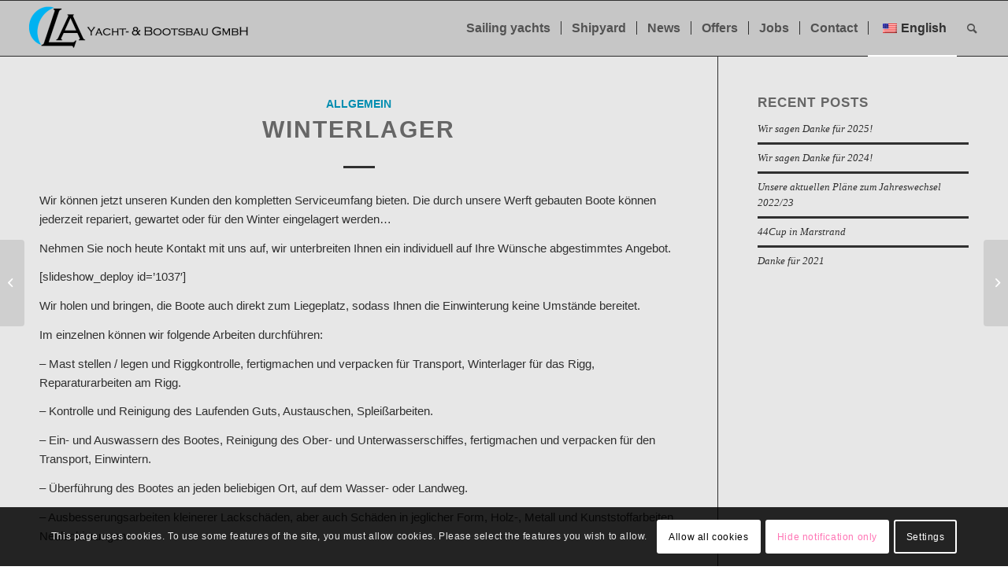

--- FILE ---
content_type: text/html; charset=UTF-8
request_url: https://www.la-yacht.de/blog/2019/11/01/winterlager/
body_size: 170324
content:
<!DOCTYPE html>
<html lang="de-DE" class="html_stretched responsive av-preloader-disabled av-default-lightbox  html_header_top html_logo_left html_main_nav_header html_menu_right html_custom html_header_sticky html_header_shrinking_disabled html_mobile_menu_phone html_header_searchicon html_content_align_center html_header_unstick_top_disabled html_header_stretch html_elegant-blog html_av-submenu-hidden html_av-submenu-display-click html_av-overlay-side html_av-overlay-side-classic html_av-submenu-noclone html_entry_id_1033 av-cookies-consent-show-message-bar av-cookies-cookie-consent-enabled av-cookies-can-opt-out av-cookies-user-needs-accept-button avia-cookie-check-browser-settings av-no-preview html_text_menu_active ">
<head>
<meta charset="UTF-8" />


<!-- mobile setting -->
<meta name="viewport" content="width=device-width, initial-scale=1">

<!-- Scripts/CSS and wp_head hook -->
<meta name='robots' content='index, follow, max-image-preview:large, max-snippet:-1, max-video-preview:-1' />

				<script type='text/javascript'>

				function avia_cookie_check_sessionStorage()
				{
					//	FF throws error when all cookies blocked !!
					var sessionBlocked = false;
					try
					{
						var test = sessionStorage.getItem( 'aviaCookieRefused' ) != null;
					}
					catch(e)
					{
						sessionBlocked = true;
					}
					
					var aviaCookieRefused = ! sessionBlocked ? sessionStorage.getItem( 'aviaCookieRefused' ) : null;
					
					var html = document.getElementsByTagName('html')[0];

					/**
					 * Set a class to avoid calls to sessionStorage
					 */
					if( sessionBlocked || aviaCookieRefused )
					{
						if( html.className.indexOf('av-cookies-session-refused') < 0 )
						{
							html.className += ' av-cookies-session-refused';
						}
					}
					
					if( sessionBlocked || aviaCookieRefused || document.cookie.match(/aviaCookieConsent/) )
					{
						if( html.className.indexOf('av-cookies-user-silent-accept') >= 0 )
						{
							 html.className = html.className.replace(/\bav-cookies-user-silent-accept\b/g, '');
						}
					}
				}

				avia_cookie_check_sessionStorage();

			</script>
			
	<!-- This site is optimized with the Yoast SEO plugin v17.9 - https://yoast.com/wordpress/plugins/seo/ -->
	<title>Winterlager - LA Yacht- &amp; Bootsbau GmbH</title>
	<link rel="canonical" href="https://www.la-yacht.de/blog/2019/11/01/winterlager/" />
	<meta property="og:locale" content="de_DE" />
	<meta property="og:type" content="article" />
	<meta property="og:title" content="Winterlager - LA Yacht- &amp; Bootsbau GmbH" />
	<meta property="og:description" content="Wir können jetzt unseren Kunden den kompletten Serviceumfang bieten. Die durch unsere Werft gebauten Boote können jederzeit repariert, gewartet oder für den Winter eingelagert werden&#8230; Nehmen Sie noch heute Kontakt mit uns auf, wir unterbreiten Ihnen ein individuell auf Ihre Wünsche abgestimmtes Angebot. [slideshow_deploy id=&#8217;1037&#8242;] Wir holen und bringen, die Boote auch direkt zum Liegeplatz, [&hellip;]" />
	<meta property="og:url" content="https://www.la-yacht.de/blog/2019/11/01/winterlager/" />
	<meta property="og:site_name" content="LA Yacht- &amp; Bootsbau GmbH" />
	<meta property="article:published_time" content="2019-11-01T11:41:24+00:00" />
	<meta property="article:modified_time" content="2025-01-07T07:58:04+00:00" />
	<meta property="og:image" content="https://www.la-yacht.de/wp-content/uploads/2016/09/IMG_0558.jpeg" />
	<meta property="og:image:width" content="945" />
	<meta property="og:image:height" content="1260" />
	<meta property="og:image:type" content="image/jpeg" />
	<meta name="twitter:card" content="summary" />
	<meta name="twitter:label1" content="Verfasst von" />
	<meta name="twitter:data1" content="Team LA Yacht" />
	<meta name="twitter:label2" content="Geschätzte Lesezeit" />
	<meta name="twitter:data2" content="1 Minute" />
	<script type="application/ld+json" class="yoast-schema-graph">{"@context":"https://schema.org","@graph":[{"@type":"WebSite","@id":"https://www.la-yacht.de/#website","url":"https://www.la-yacht.de/","name":"LA Yacht- &amp; Bootsbau GmbH","description":"Ma\u00dfgeschneiderte Yachten","potentialAction":[{"@type":"SearchAction","target":{"@type":"EntryPoint","urlTemplate":"https://www.la-yacht.de/?s={search_term_string}"},"query-input":"required name=search_term_string"}],"inLanguage":"de"},{"@type":"ImageObject","@id":"https://www.la-yacht.de/blog/2019/11/01/winterlager/#primaryimage","inLanguage":"de","url":"https://www.la-yacht.de/wp-content/uploads/2016/09/IMG_0558.jpeg","contentUrl":"https://www.la-yacht.de/wp-content/uploads/2016/09/IMG_0558.jpeg","width":945,"height":1260,"caption":"Auslieferung der j\u00fcngsten LA 28 an den Vierwaldst\u00e4ttersee / Schweiz."},{"@type":"WebPage","@id":"https://www.la-yacht.de/blog/2019/11/01/winterlager/#webpage","url":"https://www.la-yacht.de/blog/2019/11/01/winterlager/","name":"Winterlager - LA Yacht- &amp; Bootsbau GmbH","isPartOf":{"@id":"https://www.la-yacht.de/#website"},"primaryImageOfPage":{"@id":"https://www.la-yacht.de/blog/2019/11/01/winterlager/#primaryimage"},"datePublished":"2019-11-01T11:41:24+00:00","dateModified":"2025-01-07T07:58:04+00:00","author":{"@id":"https://www.la-yacht.de/#/schema/person/b051d33186a0ff65c9032eb9d7ff6882"},"breadcrumb":{"@id":"https://www.la-yacht.de/blog/2019/11/01/winterlager/#breadcrumb"},"inLanguage":"de","potentialAction":[{"@type":"ReadAction","target":["https://www.la-yacht.de/blog/2019/11/01/winterlager/"]}]},{"@type":"BreadcrumbList","@id":"https://www.la-yacht.de/blog/2019/11/01/winterlager/#breadcrumb","itemListElement":[{"@type":"ListItem","position":1,"name":"Startseite","item":"https://www.la-yacht.de/"},{"@type":"ListItem","position":2,"name":"News","item":"https://www.la-yacht.de/news/"},{"@type":"ListItem","position":3,"name":"Winterlager"}]},{"@type":"Person","@id":"https://www.la-yacht.de/#/schema/person/b051d33186a0ff65c9032eb9d7ff6882","name":"Team LA Yacht","url":"https://www.la-yacht.de/blog/author/laadmin/"}]}</script>
	<!-- / Yoast SEO plugin. -->


<link rel="alternate" type="application/rss+xml" title="LA Yacht- &amp; Bootsbau GmbH &raquo; Feed" href="https://www.la-yacht.de/feed/" />
<link rel="alternate" type="application/rss+xml" title="LA Yacht- &amp; Bootsbau GmbH &raquo; Kommentar-Feed" href="https://www.la-yacht.de/comments/feed/" />
<script type="text/javascript">
window._wpemojiSettings = {"baseUrl":"https:\/\/s.w.org\/images\/core\/emoji\/14.0.0\/72x72\/","ext":".png","svgUrl":"https:\/\/s.w.org\/images\/core\/emoji\/14.0.0\/svg\/","svgExt":".svg","source":{"concatemoji":"https:\/\/www.la-yacht.de\/wp-includes\/js\/wp-emoji-release.min.js?ver=6.2.8"}};
/*! This file is auto-generated */
!function(e,a,t){var n,r,o,i=a.createElement("canvas"),p=i.getContext&&i.getContext("2d");function s(e,t){p.clearRect(0,0,i.width,i.height),p.fillText(e,0,0);e=i.toDataURL();return p.clearRect(0,0,i.width,i.height),p.fillText(t,0,0),e===i.toDataURL()}function c(e){var t=a.createElement("script");t.src=e,t.defer=t.type="text/javascript",a.getElementsByTagName("head")[0].appendChild(t)}for(o=Array("flag","emoji"),t.supports={everything:!0,everythingExceptFlag:!0},r=0;r<o.length;r++)t.supports[o[r]]=function(e){if(p&&p.fillText)switch(p.textBaseline="top",p.font="600 32px Arial",e){case"flag":return s("\ud83c\udff3\ufe0f\u200d\u26a7\ufe0f","\ud83c\udff3\ufe0f\u200b\u26a7\ufe0f")?!1:!s("\ud83c\uddfa\ud83c\uddf3","\ud83c\uddfa\u200b\ud83c\uddf3")&&!s("\ud83c\udff4\udb40\udc67\udb40\udc62\udb40\udc65\udb40\udc6e\udb40\udc67\udb40\udc7f","\ud83c\udff4\u200b\udb40\udc67\u200b\udb40\udc62\u200b\udb40\udc65\u200b\udb40\udc6e\u200b\udb40\udc67\u200b\udb40\udc7f");case"emoji":return!s("\ud83e\udef1\ud83c\udffb\u200d\ud83e\udef2\ud83c\udfff","\ud83e\udef1\ud83c\udffb\u200b\ud83e\udef2\ud83c\udfff")}return!1}(o[r]),t.supports.everything=t.supports.everything&&t.supports[o[r]],"flag"!==o[r]&&(t.supports.everythingExceptFlag=t.supports.everythingExceptFlag&&t.supports[o[r]]);t.supports.everythingExceptFlag=t.supports.everythingExceptFlag&&!t.supports.flag,t.DOMReady=!1,t.readyCallback=function(){t.DOMReady=!0},t.supports.everything||(n=function(){t.readyCallback()},a.addEventListener?(a.addEventListener("DOMContentLoaded",n,!1),e.addEventListener("load",n,!1)):(e.attachEvent("onload",n),a.attachEvent("onreadystatechange",function(){"complete"===a.readyState&&t.readyCallback()})),(e=t.source||{}).concatemoji?c(e.concatemoji):e.wpemoji&&e.twemoji&&(c(e.twemoji),c(e.wpemoji)))}(window,document,window._wpemojiSettings);
</script>
<style type="text/css">
img.wp-smiley,
img.emoji {
	display: inline !important;
	border: none !important;
	box-shadow: none !important;
	height: 1em !important;
	width: 1em !important;
	margin: 0 0.07em !important;
	vertical-align: -0.1em !important;
	background: none !important;
	padding: 0 !important;
}
</style>
	<link rel='stylesheet' id='avia-grid-css' href='https://www.la-yacht.de/wp-content/themes/enfold/css/grid.css?ver=4.8.6.2' type='text/css' media='all' />
<link rel='stylesheet' id='avia-base-css' href='https://www.la-yacht.de/wp-content/themes/enfold/css/base.css?ver=4.8.6.2' type='text/css' media='all' />
<link rel='stylesheet' id='avia-layout-css' href='https://www.la-yacht.de/wp-content/themes/enfold/css/layout.css?ver=4.8.6.2' type='text/css' media='all' />
<link rel='stylesheet' id='avia-module-audioplayer-css' href='https://www.la-yacht.de/wp-content/themes/enfold/config-templatebuilder/avia-shortcodes/audio-player/audio-player.css?ver=6.2.8' type='text/css' media='all' />
<link rel='stylesheet' id='avia-module-blog-css' href='https://www.la-yacht.de/wp-content/themes/enfold/config-templatebuilder/avia-shortcodes/blog/blog.css?ver=6.2.8' type='text/css' media='all' />
<link rel='stylesheet' id='avia-module-postslider-css' href='https://www.la-yacht.de/wp-content/themes/enfold/config-templatebuilder/avia-shortcodes/postslider/postslider.css?ver=6.2.8' type='text/css' media='all' />
<link rel='stylesheet' id='avia-module-button-css' href='https://www.la-yacht.de/wp-content/themes/enfold/config-templatebuilder/avia-shortcodes/buttons/buttons.css?ver=6.2.8' type='text/css' media='all' />
<link rel='stylesheet' id='avia-module-buttonrow-css' href='https://www.la-yacht.de/wp-content/themes/enfold/config-templatebuilder/avia-shortcodes/buttonrow/buttonrow.css?ver=6.2.8' type='text/css' media='all' />
<link rel='stylesheet' id='avia-module-button-fullwidth-css' href='https://www.la-yacht.de/wp-content/themes/enfold/config-templatebuilder/avia-shortcodes/buttons_fullwidth/buttons_fullwidth.css?ver=6.2.8' type='text/css' media='all' />
<link rel='stylesheet' id='avia-module-catalogue-css' href='https://www.la-yacht.de/wp-content/themes/enfold/config-templatebuilder/avia-shortcodes/catalogue/catalogue.css?ver=6.2.8' type='text/css' media='all' />
<link rel='stylesheet' id='avia-module-comments-css' href='https://www.la-yacht.de/wp-content/themes/enfold/config-templatebuilder/avia-shortcodes/comments/comments.css?ver=6.2.8' type='text/css' media='all' />
<link rel='stylesheet' id='avia-module-contact-css' href='https://www.la-yacht.de/wp-content/themes/enfold/config-templatebuilder/avia-shortcodes/contact/contact.css?ver=6.2.8' type='text/css' media='all' />
<link rel='stylesheet' id='avia-module-slideshow-css' href='https://www.la-yacht.de/wp-content/themes/enfold/config-templatebuilder/avia-shortcodes/slideshow/slideshow.css?ver=6.2.8' type='text/css' media='all' />
<link rel='stylesheet' id='avia-module-slideshow-contentpartner-css' href='https://www.la-yacht.de/wp-content/themes/enfold/config-templatebuilder/avia-shortcodes/contentslider/contentslider.css?ver=6.2.8' type='text/css' media='all' />
<link rel='stylesheet' id='avia-module-countdown-css' href='https://www.la-yacht.de/wp-content/themes/enfold/config-templatebuilder/avia-shortcodes/countdown/countdown.css?ver=6.2.8' type='text/css' media='all' />
<link rel='stylesheet' id='avia-module-gallery-css' href='https://www.la-yacht.de/wp-content/themes/enfold/config-templatebuilder/avia-shortcodes/gallery/gallery.css?ver=6.2.8' type='text/css' media='all' />
<link rel='stylesheet' id='avia-module-gallery-hor-css' href='https://www.la-yacht.de/wp-content/themes/enfold/config-templatebuilder/avia-shortcodes/gallery_horizontal/gallery_horizontal.css?ver=6.2.8' type='text/css' media='all' />
<link rel='stylesheet' id='avia-module-maps-css' href='https://www.la-yacht.de/wp-content/themes/enfold/config-templatebuilder/avia-shortcodes/google_maps/google_maps.css?ver=6.2.8' type='text/css' media='all' />
<link rel='stylesheet' id='avia-module-gridrow-css' href='https://www.la-yacht.de/wp-content/themes/enfold/config-templatebuilder/avia-shortcodes/grid_row/grid_row.css?ver=6.2.8' type='text/css' media='all' />
<link rel='stylesheet' id='avia-module-heading-css' href='https://www.la-yacht.de/wp-content/themes/enfold/config-templatebuilder/avia-shortcodes/heading/heading.css?ver=6.2.8' type='text/css' media='all' />
<link rel='stylesheet' id='avia-module-rotator-css' href='https://www.la-yacht.de/wp-content/themes/enfold/config-templatebuilder/avia-shortcodes/headline_rotator/headline_rotator.css?ver=6.2.8' type='text/css' media='all' />
<link rel='stylesheet' id='avia-module-hr-css' href='https://www.la-yacht.de/wp-content/themes/enfold/config-templatebuilder/avia-shortcodes/hr/hr.css?ver=6.2.8' type='text/css' media='all' />
<link rel='stylesheet' id='avia-module-icon-css' href='https://www.la-yacht.de/wp-content/themes/enfold/config-templatebuilder/avia-shortcodes/icon/icon.css?ver=6.2.8' type='text/css' media='all' />
<link rel='stylesheet' id='avia-module-iconbox-css' href='https://www.la-yacht.de/wp-content/themes/enfold/config-templatebuilder/avia-shortcodes/iconbox/iconbox.css?ver=6.2.8' type='text/css' media='all' />
<link rel='stylesheet' id='avia-module-icongrid-css' href='https://www.la-yacht.de/wp-content/themes/enfold/config-templatebuilder/avia-shortcodes/icongrid/icongrid.css?ver=6.2.8' type='text/css' media='all' />
<link rel='stylesheet' id='avia-module-iconlist-css' href='https://www.la-yacht.de/wp-content/themes/enfold/config-templatebuilder/avia-shortcodes/iconlist/iconlist.css?ver=6.2.8' type='text/css' media='all' />
<link rel='stylesheet' id='avia-module-image-css' href='https://www.la-yacht.de/wp-content/themes/enfold/config-templatebuilder/avia-shortcodes/image/image.css?ver=6.2.8' type='text/css' media='all' />
<link rel='stylesheet' id='avia-module-hotspot-css' href='https://www.la-yacht.de/wp-content/themes/enfold/config-templatebuilder/avia-shortcodes/image_hotspots/image_hotspots.css?ver=6.2.8' type='text/css' media='all' />
<link rel='stylesheet' id='avia-module-magazine-css' href='https://www.la-yacht.de/wp-content/themes/enfold/config-templatebuilder/avia-shortcodes/magazine/magazine.css?ver=6.2.8' type='text/css' media='all' />
<link rel='stylesheet' id='avia-module-masonry-css' href='https://www.la-yacht.de/wp-content/themes/enfold/config-templatebuilder/avia-shortcodes/masonry_entries/masonry_entries.css?ver=6.2.8' type='text/css' media='all' />
<link rel='stylesheet' id='avia-siteloader-css' href='https://www.la-yacht.de/wp-content/themes/enfold/css/avia-snippet-site-preloader.css?ver=6.2.8' type='text/css' media='all' />
<link rel='stylesheet' id='avia-module-menu-css' href='https://www.la-yacht.de/wp-content/themes/enfold/config-templatebuilder/avia-shortcodes/menu/menu.css?ver=6.2.8' type='text/css' media='all' />
<link rel='stylesheet' id='avia-module-notification-css' href='https://www.la-yacht.de/wp-content/themes/enfold/config-templatebuilder/avia-shortcodes/notification/notification.css?ver=6.2.8' type='text/css' media='all' />
<link rel='stylesheet' id='avia-module-numbers-css' href='https://www.la-yacht.de/wp-content/themes/enfold/config-templatebuilder/avia-shortcodes/numbers/numbers.css?ver=6.2.8' type='text/css' media='all' />
<link rel='stylesheet' id='avia-module-portfolio-css' href='https://www.la-yacht.de/wp-content/themes/enfold/config-templatebuilder/avia-shortcodes/portfolio/portfolio.css?ver=6.2.8' type='text/css' media='all' />
<link rel='stylesheet' id='avia-module-post-metadata-css' href='https://www.la-yacht.de/wp-content/themes/enfold/config-templatebuilder/avia-shortcodes/post_metadata/post_metadata.css?ver=6.2.8' type='text/css' media='all' />
<link rel='stylesheet' id='avia-module-progress-bar-css' href='https://www.la-yacht.de/wp-content/themes/enfold/config-templatebuilder/avia-shortcodes/progressbar/progressbar.css?ver=6.2.8' type='text/css' media='all' />
<link rel='stylesheet' id='avia-module-promobox-css' href='https://www.la-yacht.de/wp-content/themes/enfold/config-templatebuilder/avia-shortcodes/promobox/promobox.css?ver=6.2.8' type='text/css' media='all' />
<link rel='stylesheet' id='avia-sc-search-css' href='https://www.la-yacht.de/wp-content/themes/enfold/config-templatebuilder/avia-shortcodes/search/search.css?ver=6.2.8' type='text/css' media='all' />
<link rel='stylesheet' id='avia-module-slideshow-accordion-css' href='https://www.la-yacht.de/wp-content/themes/enfold/config-templatebuilder/avia-shortcodes/slideshow_accordion/slideshow_accordion.css?ver=6.2.8' type='text/css' media='all' />
<link rel='stylesheet' id='avia-module-slideshow-feature-image-css' href='https://www.la-yacht.de/wp-content/themes/enfold/config-templatebuilder/avia-shortcodes/slideshow_feature_image/slideshow_feature_image.css?ver=6.2.8' type='text/css' media='all' />
<link rel='stylesheet' id='avia-module-slideshow-fullsize-css' href='https://www.la-yacht.de/wp-content/themes/enfold/config-templatebuilder/avia-shortcodes/slideshow_fullsize/slideshow_fullsize.css?ver=6.2.8' type='text/css' media='all' />
<link rel='stylesheet' id='avia-module-slideshow-fullscreen-css' href='https://www.la-yacht.de/wp-content/themes/enfold/config-templatebuilder/avia-shortcodes/slideshow_fullscreen/slideshow_fullscreen.css?ver=6.2.8' type='text/css' media='all' />
<link rel='stylesheet' id='avia-module-slideshow-ls-css' href='https://www.la-yacht.de/wp-content/themes/enfold/config-templatebuilder/avia-shortcodes/slideshow_layerslider/slideshow_layerslider.css?ver=6.2.8' type='text/css' media='all' />
<link rel='stylesheet' id='avia-module-social-css' href='https://www.la-yacht.de/wp-content/themes/enfold/config-templatebuilder/avia-shortcodes/social_share/social_share.css?ver=6.2.8' type='text/css' media='all' />
<link rel='stylesheet' id='avia-module-tabsection-css' href='https://www.la-yacht.de/wp-content/themes/enfold/config-templatebuilder/avia-shortcodes/tab_section/tab_section.css?ver=6.2.8' type='text/css' media='all' />
<link rel='stylesheet' id='avia-module-table-css' href='https://www.la-yacht.de/wp-content/themes/enfold/config-templatebuilder/avia-shortcodes/table/table.css?ver=6.2.8' type='text/css' media='all' />
<link rel='stylesheet' id='avia-module-tabs-css' href='https://www.la-yacht.de/wp-content/themes/enfold/config-templatebuilder/avia-shortcodes/tabs/tabs.css?ver=6.2.8' type='text/css' media='all' />
<link rel='stylesheet' id='avia-module-team-css' href='https://www.la-yacht.de/wp-content/themes/enfold/config-templatebuilder/avia-shortcodes/team/team.css?ver=6.2.8' type='text/css' media='all' />
<link rel='stylesheet' id='avia-module-testimonials-css' href='https://www.la-yacht.de/wp-content/themes/enfold/config-templatebuilder/avia-shortcodes/testimonials/testimonials.css?ver=6.2.8' type='text/css' media='all' />
<link rel='stylesheet' id='avia-module-timeline-css' href='https://www.la-yacht.de/wp-content/themes/enfold/config-templatebuilder/avia-shortcodes/timeline/timeline.css?ver=6.2.8' type='text/css' media='all' />
<link rel='stylesheet' id='avia-module-toggles-css' href='https://www.la-yacht.de/wp-content/themes/enfold/config-templatebuilder/avia-shortcodes/toggles/toggles.css?ver=6.2.8' type='text/css' media='all' />
<link rel='stylesheet' id='avia-module-video-css' href='https://www.la-yacht.de/wp-content/themes/enfold/config-templatebuilder/avia-shortcodes/video/video.css?ver=6.2.8' type='text/css' media='all' />
<link rel='stylesheet' id='sbi_styles-css' href='https://www.la-yacht.de/wp-content/plugins/instagram-feed/css/sbi-styles.min.css?ver=6.6.1' type='text/css' media='all' />
<link rel='stylesheet' id='wp-block-library-css' href='https://www.la-yacht.de/wp-includes/css/dist/block-library/style.min.css?ver=6.2.8' type='text/css' media='all' />
<link rel='stylesheet' id='classic-theme-styles-css' href='https://www.la-yacht.de/wp-includes/css/classic-themes.min.css?ver=6.2.8' type='text/css' media='all' />
<style id='global-styles-inline-css' type='text/css'>
body{--wp--preset--color--black: #000000;--wp--preset--color--cyan-bluish-gray: #abb8c3;--wp--preset--color--white: #ffffff;--wp--preset--color--pale-pink: #f78da7;--wp--preset--color--vivid-red: #cf2e2e;--wp--preset--color--luminous-vivid-orange: #ff6900;--wp--preset--color--luminous-vivid-amber: #fcb900;--wp--preset--color--light-green-cyan: #7bdcb5;--wp--preset--color--vivid-green-cyan: #00d084;--wp--preset--color--pale-cyan-blue: #8ed1fc;--wp--preset--color--vivid-cyan-blue: #0693e3;--wp--preset--color--vivid-purple: #9b51e0;--wp--preset--gradient--vivid-cyan-blue-to-vivid-purple: linear-gradient(135deg,rgba(6,147,227,1) 0%,rgb(155,81,224) 100%);--wp--preset--gradient--light-green-cyan-to-vivid-green-cyan: linear-gradient(135deg,rgb(122,220,180) 0%,rgb(0,208,130) 100%);--wp--preset--gradient--luminous-vivid-amber-to-luminous-vivid-orange: linear-gradient(135deg,rgba(252,185,0,1) 0%,rgba(255,105,0,1) 100%);--wp--preset--gradient--luminous-vivid-orange-to-vivid-red: linear-gradient(135deg,rgba(255,105,0,1) 0%,rgb(207,46,46) 100%);--wp--preset--gradient--very-light-gray-to-cyan-bluish-gray: linear-gradient(135deg,rgb(238,238,238) 0%,rgb(169,184,195) 100%);--wp--preset--gradient--cool-to-warm-spectrum: linear-gradient(135deg,rgb(74,234,220) 0%,rgb(151,120,209) 20%,rgb(207,42,186) 40%,rgb(238,44,130) 60%,rgb(251,105,98) 80%,rgb(254,248,76) 100%);--wp--preset--gradient--blush-light-purple: linear-gradient(135deg,rgb(255,206,236) 0%,rgb(152,150,240) 100%);--wp--preset--gradient--blush-bordeaux: linear-gradient(135deg,rgb(254,205,165) 0%,rgb(254,45,45) 50%,rgb(107,0,62) 100%);--wp--preset--gradient--luminous-dusk: linear-gradient(135deg,rgb(255,203,112) 0%,rgb(199,81,192) 50%,rgb(65,88,208) 100%);--wp--preset--gradient--pale-ocean: linear-gradient(135deg,rgb(255,245,203) 0%,rgb(182,227,212) 50%,rgb(51,167,181) 100%);--wp--preset--gradient--electric-grass: linear-gradient(135deg,rgb(202,248,128) 0%,rgb(113,206,126) 100%);--wp--preset--gradient--midnight: linear-gradient(135deg,rgb(2,3,129) 0%,rgb(40,116,252) 100%);--wp--preset--duotone--dark-grayscale: url('#wp-duotone-dark-grayscale');--wp--preset--duotone--grayscale: url('#wp-duotone-grayscale');--wp--preset--duotone--purple-yellow: url('#wp-duotone-purple-yellow');--wp--preset--duotone--blue-red: url('#wp-duotone-blue-red');--wp--preset--duotone--midnight: url('#wp-duotone-midnight');--wp--preset--duotone--magenta-yellow: url('#wp-duotone-magenta-yellow');--wp--preset--duotone--purple-green: url('#wp-duotone-purple-green');--wp--preset--duotone--blue-orange: url('#wp-duotone-blue-orange');--wp--preset--font-size--small: 13px;--wp--preset--font-size--medium: 20px;--wp--preset--font-size--large: 36px;--wp--preset--font-size--x-large: 42px;--wp--preset--spacing--20: 0.44rem;--wp--preset--spacing--30: 0.67rem;--wp--preset--spacing--40: 1rem;--wp--preset--spacing--50: 1.5rem;--wp--preset--spacing--60: 2.25rem;--wp--preset--spacing--70: 3.38rem;--wp--preset--spacing--80: 5.06rem;--wp--preset--shadow--natural: 6px 6px 9px rgba(0, 0, 0, 0.2);--wp--preset--shadow--deep: 12px 12px 50px rgba(0, 0, 0, 0.4);--wp--preset--shadow--sharp: 6px 6px 0px rgba(0, 0, 0, 0.2);--wp--preset--shadow--outlined: 6px 6px 0px -3px rgba(255, 255, 255, 1), 6px 6px rgba(0, 0, 0, 1);--wp--preset--shadow--crisp: 6px 6px 0px rgba(0, 0, 0, 1);}:where(.is-layout-flex){gap: 0.5em;}body .is-layout-flow > .alignleft{float: left;margin-inline-start: 0;margin-inline-end: 2em;}body .is-layout-flow > .alignright{float: right;margin-inline-start: 2em;margin-inline-end: 0;}body .is-layout-flow > .aligncenter{margin-left: auto !important;margin-right: auto !important;}body .is-layout-constrained > .alignleft{float: left;margin-inline-start: 0;margin-inline-end: 2em;}body .is-layout-constrained > .alignright{float: right;margin-inline-start: 2em;margin-inline-end: 0;}body .is-layout-constrained > .aligncenter{margin-left: auto !important;margin-right: auto !important;}body .is-layout-constrained > :where(:not(.alignleft):not(.alignright):not(.alignfull)){max-width: var(--wp--style--global--content-size);margin-left: auto !important;margin-right: auto !important;}body .is-layout-constrained > .alignwide{max-width: var(--wp--style--global--wide-size);}body .is-layout-flex{display: flex;}body .is-layout-flex{flex-wrap: wrap;align-items: center;}body .is-layout-flex > *{margin: 0;}:where(.wp-block-columns.is-layout-flex){gap: 2em;}.has-black-color{color: var(--wp--preset--color--black) !important;}.has-cyan-bluish-gray-color{color: var(--wp--preset--color--cyan-bluish-gray) !important;}.has-white-color{color: var(--wp--preset--color--white) !important;}.has-pale-pink-color{color: var(--wp--preset--color--pale-pink) !important;}.has-vivid-red-color{color: var(--wp--preset--color--vivid-red) !important;}.has-luminous-vivid-orange-color{color: var(--wp--preset--color--luminous-vivid-orange) !important;}.has-luminous-vivid-amber-color{color: var(--wp--preset--color--luminous-vivid-amber) !important;}.has-light-green-cyan-color{color: var(--wp--preset--color--light-green-cyan) !important;}.has-vivid-green-cyan-color{color: var(--wp--preset--color--vivid-green-cyan) !important;}.has-pale-cyan-blue-color{color: var(--wp--preset--color--pale-cyan-blue) !important;}.has-vivid-cyan-blue-color{color: var(--wp--preset--color--vivid-cyan-blue) !important;}.has-vivid-purple-color{color: var(--wp--preset--color--vivid-purple) !important;}.has-black-background-color{background-color: var(--wp--preset--color--black) !important;}.has-cyan-bluish-gray-background-color{background-color: var(--wp--preset--color--cyan-bluish-gray) !important;}.has-white-background-color{background-color: var(--wp--preset--color--white) !important;}.has-pale-pink-background-color{background-color: var(--wp--preset--color--pale-pink) !important;}.has-vivid-red-background-color{background-color: var(--wp--preset--color--vivid-red) !important;}.has-luminous-vivid-orange-background-color{background-color: var(--wp--preset--color--luminous-vivid-orange) !important;}.has-luminous-vivid-amber-background-color{background-color: var(--wp--preset--color--luminous-vivid-amber) !important;}.has-light-green-cyan-background-color{background-color: var(--wp--preset--color--light-green-cyan) !important;}.has-vivid-green-cyan-background-color{background-color: var(--wp--preset--color--vivid-green-cyan) !important;}.has-pale-cyan-blue-background-color{background-color: var(--wp--preset--color--pale-cyan-blue) !important;}.has-vivid-cyan-blue-background-color{background-color: var(--wp--preset--color--vivid-cyan-blue) !important;}.has-vivid-purple-background-color{background-color: var(--wp--preset--color--vivid-purple) !important;}.has-black-border-color{border-color: var(--wp--preset--color--black) !important;}.has-cyan-bluish-gray-border-color{border-color: var(--wp--preset--color--cyan-bluish-gray) !important;}.has-white-border-color{border-color: var(--wp--preset--color--white) !important;}.has-pale-pink-border-color{border-color: var(--wp--preset--color--pale-pink) !important;}.has-vivid-red-border-color{border-color: var(--wp--preset--color--vivid-red) !important;}.has-luminous-vivid-orange-border-color{border-color: var(--wp--preset--color--luminous-vivid-orange) !important;}.has-luminous-vivid-amber-border-color{border-color: var(--wp--preset--color--luminous-vivid-amber) !important;}.has-light-green-cyan-border-color{border-color: var(--wp--preset--color--light-green-cyan) !important;}.has-vivid-green-cyan-border-color{border-color: var(--wp--preset--color--vivid-green-cyan) !important;}.has-pale-cyan-blue-border-color{border-color: var(--wp--preset--color--pale-cyan-blue) !important;}.has-vivid-cyan-blue-border-color{border-color: var(--wp--preset--color--vivid-cyan-blue) !important;}.has-vivid-purple-border-color{border-color: var(--wp--preset--color--vivid-purple) !important;}.has-vivid-cyan-blue-to-vivid-purple-gradient-background{background: var(--wp--preset--gradient--vivid-cyan-blue-to-vivid-purple) !important;}.has-light-green-cyan-to-vivid-green-cyan-gradient-background{background: var(--wp--preset--gradient--light-green-cyan-to-vivid-green-cyan) !important;}.has-luminous-vivid-amber-to-luminous-vivid-orange-gradient-background{background: var(--wp--preset--gradient--luminous-vivid-amber-to-luminous-vivid-orange) !important;}.has-luminous-vivid-orange-to-vivid-red-gradient-background{background: var(--wp--preset--gradient--luminous-vivid-orange-to-vivid-red) !important;}.has-very-light-gray-to-cyan-bluish-gray-gradient-background{background: var(--wp--preset--gradient--very-light-gray-to-cyan-bluish-gray) !important;}.has-cool-to-warm-spectrum-gradient-background{background: var(--wp--preset--gradient--cool-to-warm-spectrum) !important;}.has-blush-light-purple-gradient-background{background: var(--wp--preset--gradient--blush-light-purple) !important;}.has-blush-bordeaux-gradient-background{background: var(--wp--preset--gradient--blush-bordeaux) !important;}.has-luminous-dusk-gradient-background{background: var(--wp--preset--gradient--luminous-dusk) !important;}.has-pale-ocean-gradient-background{background: var(--wp--preset--gradient--pale-ocean) !important;}.has-electric-grass-gradient-background{background: var(--wp--preset--gradient--electric-grass) !important;}.has-midnight-gradient-background{background: var(--wp--preset--gradient--midnight) !important;}.has-small-font-size{font-size: var(--wp--preset--font-size--small) !important;}.has-medium-font-size{font-size: var(--wp--preset--font-size--medium) !important;}.has-large-font-size{font-size: var(--wp--preset--font-size--large) !important;}.has-x-large-font-size{font-size: var(--wp--preset--font-size--x-large) !important;}
.wp-block-navigation a:where(:not(.wp-element-button)){color: inherit;}
:where(.wp-block-columns.is-layout-flex){gap: 2em;}
.wp-block-pullquote{font-size: 1.5em;line-height: 1.6;}
</style>
<link rel='stylesheet' id='trp-language-switcher-style-css' href='https://www.la-yacht.de/wp-content/plugins/translatepress-multilingual/assets/css/trp-language-switcher.css?ver=2.5.1' type='text/css' media='all' />
<link rel='stylesheet' id='avia-scs-css' href='https://www.la-yacht.de/wp-content/themes/enfold/css/shortcodes.css?ver=4.8.6.2' type='text/css' media='all' />
<link rel='stylesheet' id='avia-popup-css-css' href='https://www.la-yacht.de/wp-content/themes/enfold/js/aviapopup/magnific-popup.css?ver=4.8.6.2' type='text/css' media='screen' />
<link rel='stylesheet' id='avia-lightbox-css' href='https://www.la-yacht.de/wp-content/themes/enfold/css/avia-snippet-lightbox.css?ver=4.8.6.2' type='text/css' media='screen' />
<link rel='stylesheet' id='avia-widget-css-css' href='https://www.la-yacht.de/wp-content/themes/enfold/css/avia-snippet-widget.css?ver=4.8.6.2' type='text/css' media='screen' />
<link rel='stylesheet' id='avia-dynamic-css' href='https://www.la-yacht.de/wp-content/uploads/dynamic_avia/enfold.css?ver=69569c0da51c1' type='text/css' media='all' />
<link rel='stylesheet' id='avia-custom-css' href='https://www.la-yacht.de/wp-content/themes/enfold/css/custom.css?ver=4.8.6.2' type='text/css' media='all' />
<link rel='stylesheet' id='avia-cookie-css-css' href='https://www.la-yacht.de/wp-content/themes/enfold/css/avia-snippet-cookieconsent.css?ver=4.8.6.2' type='text/css' media='screen' />
<script type='text/javascript' src='https://www.la-yacht.de/wp-includes/js/jquery/jquery.min.js?ver=3.6.4' id='jquery-core-js'></script>
<script type='text/javascript' src='https://www.la-yacht.de/wp-includes/js/jquery/jquery-migrate.min.js?ver=3.4.0' id='jquery-migrate-js'></script>
<script type='text/javascript' id='trp-language-cookie-js-extra'>
/* <![CDATA[ */
var trp_language_cookie_data = {"abs_home":"https:\/\/www.la-yacht.de","url_slugs":{"de_DE":"de_de","en_US":"en"},"cookie_name":"trp_language","cookie_age":"30","cookie_path":"\/","default_language":"de_DE","publish_languages":["de_DE","en_US"],"trp_ald_ajax_url":"https:\/\/www.la-yacht.de\/wp-content\/plugins\/translatepress-business\/add-ons-pro\/automatic-language-detection\/includes\/trp-ald-ajax.php","detection_method":"browser-ip","iso_codes":{"de_DE":"de","en_US":"en"}};
/* ]]> */
</script>
<script type='text/javascript' src='https://www.la-yacht.de/wp-content/plugins/translatepress-business/add-ons-pro/automatic-language-detection/assets/js/trp-language-cookie.js?ver=1.0.9' id='trp-language-cookie-js'></script>
<script type='text/javascript' src='https://www.la-yacht.de/wp-content/themes/enfold/js/avia-compat.js?ver=4.8.6.2' id='avia-compat-js'></script>
<link rel="https://api.w.org/" href="https://www.la-yacht.de/wp-json/" /><link rel="alternate" type="application/json" href="https://www.la-yacht.de/wp-json/wp/v2/posts/1033" /><link rel="EditURI" type="application/rsd+xml" title="RSD" href="https://www.la-yacht.de/xmlrpc.php?rsd" />
<link rel="wlwmanifest" type="application/wlwmanifest+xml" href="https://www.la-yacht.de/wp-includes/wlwmanifest.xml" />
<meta name="generator" content="WordPress 6.2.8" />
<link rel='shortlink' href='https://www.la-yacht.de/?p=1033' />
<link rel="alternate" type="application/json+oembed" href="https://www.la-yacht.de/wp-json/oembed/1.0/embed?url=https%3A%2F%2Fwww.la-yacht.de%2Fblog%2F2019%2F11%2F01%2Fwinterlager%2F" />
<link rel="alternate" type="text/xml+oembed" href="https://www.la-yacht.de/wp-json/oembed/1.0/embed?url=https%3A%2F%2Fwww.la-yacht.de%2Fblog%2F2019%2F11%2F01%2Fwinterlager%2F&#038;format=xml" />
<link rel="alternate" hreflang="de-DE" href="https://www.la-yacht.de/blog/2019/11/01/winterlager/"/>
<link rel="alternate" hreflang="en-US" href="https://www.la-yacht.de/en/blog/2019/11/01/winterlager/"/>
<link rel="alternate" hreflang="de" href="https://www.la-yacht.de/blog/2019/11/01/winterlager/"/>
<link rel="alternate" hreflang="en" href="https://www.la-yacht.de/en/blog/2019/11/01/winterlager/"/>
<link rel="profile" href="http://gmpg.org/xfn/11" />
<link rel="alternate" type="application/rss+xml" title="LA Yacht- &amp; Bootsbau GmbH RSS2 Feed" href="https://www.la-yacht.de/feed/" />
<link rel="pingback" href="https://www.la-yacht.de/xmlrpc.php" />

<style type='text/css' media='screen'>
 #top #header_main > .container, #top #header_main > .container .main_menu  .av-main-nav > li > a, #top #header_main #menu-item-shop .cart_dropdown_link{ height:70px; line-height: 70px; }
 .html_top_nav_header .av-logo-container{ height:70px;  }
 .html_header_top.html_header_sticky #top #wrap_all #main{ padding-top:70px; } 
</style>
<!--[if lt IE 9]><script src="https://www.la-yacht.de/wp-content/themes/enfold/js/html5shiv.js"></script><![endif]-->
<link rel="icon" href="https://www.la-yacht.de/wp-content/uploads/2024/12/cropped-Firmenlogo-1-300x300.jpg" type="image/x-icon">
<link rel="icon" href="https://www.la-yacht.de/wp-content/uploads/2024/12/cropped-Firmenlogo-1-32x32.jpg" sizes="32x32" />
<link rel="icon" href="https://www.la-yacht.de/wp-content/uploads/2024/12/cropped-Firmenlogo-1-192x192.jpg" sizes="192x192" />
<link rel="apple-touch-icon" href="https://www.la-yacht.de/wp-content/uploads/2024/12/cropped-Firmenlogo-1-180x180.jpg" />
<meta name="msapplication-TileImage" content="https://www.la-yacht.de/wp-content/uploads/2024/12/cropped-Firmenlogo-1-270x270.jpg" />
<style type='text/css'>
@font-face {font-family: 'entypo-fontello'; font-weight: normal; font-style: normal; font-display: auto;
src: url('https://www.la-yacht.de/wp-content/themes/enfold/config-templatebuilder/avia-template-builder/assets/fonts/entypo-fontello.woff2') format('woff2'),
url('https://www.la-yacht.de/wp-content/themes/enfold/config-templatebuilder/avia-template-builder/assets/fonts/entypo-fontello.woff') format('woff'),
url('https://www.la-yacht.de/wp-content/themes/enfold/config-templatebuilder/avia-template-builder/assets/fonts/entypo-fontello.ttf') format('truetype'), 
url('https://www.la-yacht.de/wp-content/themes/enfold/config-templatebuilder/avia-template-builder/assets/fonts/entypo-fontello.svg#entypo-fontello') format('svg'),
url('https://www.la-yacht.de/wp-content/themes/enfold/config-templatebuilder/avia-template-builder/assets/fonts/entypo-fontello.eot'),
url('https://www.la-yacht.de/wp-content/themes/enfold/config-templatebuilder/avia-template-builder/assets/fonts/entypo-fontello.eot?#iefix') format('embedded-opentype');
} #top .avia-font-entypo-fontello, body .avia-font-entypo-fontello, html body [data-av_iconfont='entypo-fontello']:before{ font-family: 'entypo-fontello'; }
</style>

<!--
Debugging Info for Theme support: 

Theme: Enfold
Version: 4.8.6.2
Installed: enfold
AviaFramework Version: 5.0
AviaBuilder Version: 4.8
aviaElementManager Version: 1.0.1
ML:256-PU:35-PLA:11
WP:6.2.8
Compress: CSS:disabled - JS:disabled
Updates: disabled
PLAu:11
-->
</head>




<body id="top" class="post-template-default single single-post postid-1033 single-format-standard  rtl_columns stretched verdana-websave verdana translatepress-de_DE avia-responsive-images-support" itemscope="itemscope" itemtype="https://schema.org/WebPage" >

	<svg xmlns="http://www.w3.org/2000/svg" viewBox="0 0 0 0" width="0" height="0" focusable="false" role="none" style="visibility: hidden; position: absolute; left: -9999px; overflow: hidden;" ><defs><filter id="wp-duotone-dark-grayscale"><feColorMatrix color-interpolation-filters="sRGB" type="matrix" values=" .299 .587 .114 0 0 .299 .587 .114 0 0 .299 .587 .114 0 0 .299 .587 .114 0 0 " /><feComponentTransfer color-interpolation-filters="sRGB" ><feFuncR type="table" tableValues="0 0.49803921568627" /><feFuncG type="table" tableValues="0 0.49803921568627" /><feFuncB type="table" tableValues="0 0.49803921568627" /><feFuncA type="table" tableValues="1 1" /></feComponentTransfer><feComposite in2="SourceGraphic" operator="in" /></filter></defs></svg><svg xmlns="http://www.w3.org/2000/svg" viewBox="0 0 0 0" width="0" height="0" focusable="false" role="none" style="visibility: hidden; position: absolute; left: -9999px; overflow: hidden;" ><defs><filter id="wp-duotone-grayscale"><feColorMatrix color-interpolation-filters="sRGB" type="matrix" values=" .299 .587 .114 0 0 .299 .587 .114 0 0 .299 .587 .114 0 0 .299 .587 .114 0 0 " /><feComponentTransfer color-interpolation-filters="sRGB" ><feFuncR type="table" tableValues="0 1" /><feFuncG type="table" tableValues="0 1" /><feFuncB type="table" tableValues="0 1" /><feFuncA type="table" tableValues="1 1" /></feComponentTransfer><feComposite in2="SourceGraphic" operator="in" /></filter></defs></svg><svg xmlns="http://www.w3.org/2000/svg" viewBox="0 0 0 0" width="0" height="0" focusable="false" role="none" style="visibility: hidden; position: absolute; left: -9999px; overflow: hidden;" ><defs><filter id="wp-duotone-purple-yellow"><feColorMatrix color-interpolation-filters="sRGB" type="matrix" values=" .299 .587 .114 0 0 .299 .587 .114 0 0 .299 .587 .114 0 0 .299 .587 .114 0 0 " /><feComponentTransfer color-interpolation-filters="sRGB" ><feFuncR type="table" tableValues="0.54901960784314 0.98823529411765" /><feFuncG type="table" tableValues="0 1" /><feFuncB type="table" tableValues="0.71764705882353 0.25490196078431" /><feFuncA type="table" tableValues="1 1" /></feComponentTransfer><feComposite in2="SourceGraphic" operator="in" /></filter></defs></svg><svg xmlns="http://www.w3.org/2000/svg" viewBox="0 0 0 0" width="0" height="0" focusable="false" role="none" style="visibility: hidden; position: absolute; left: -9999px; overflow: hidden;" ><defs><filter id="wp-duotone-blue-red"><feColorMatrix color-interpolation-filters="sRGB" type="matrix" values=" .299 .587 .114 0 0 .299 .587 .114 0 0 .299 .587 .114 0 0 .299 .587 .114 0 0 " /><feComponentTransfer color-interpolation-filters="sRGB" ><feFuncR type="table" tableValues="0 1" /><feFuncG type="table" tableValues="0 0.27843137254902" /><feFuncB type="table" tableValues="0.5921568627451 0.27843137254902" /><feFuncA type="table" tableValues="1 1" /></feComponentTransfer><feComposite in2="SourceGraphic" operator="in" /></filter></defs></svg><svg xmlns="http://www.w3.org/2000/svg" viewBox="0 0 0 0" width="0" height="0" focusable="false" role="none" style="visibility: hidden; position: absolute; left: -9999px; overflow: hidden;" ><defs><filter id="wp-duotone-midnight"><feColorMatrix color-interpolation-filters="sRGB" type="matrix" values=" .299 .587 .114 0 0 .299 .587 .114 0 0 .299 .587 .114 0 0 .299 .587 .114 0 0 " /><feComponentTransfer color-interpolation-filters="sRGB" ><feFuncR type="table" tableValues="0 0" /><feFuncG type="table" tableValues="0 0.64705882352941" /><feFuncB type="table" tableValues="0 1" /><feFuncA type="table" tableValues="1 1" /></feComponentTransfer><feComposite in2="SourceGraphic" operator="in" /></filter></defs></svg><svg xmlns="http://www.w3.org/2000/svg" viewBox="0 0 0 0" width="0" height="0" focusable="false" role="none" style="visibility: hidden; position: absolute; left: -9999px; overflow: hidden;" ><defs><filter id="wp-duotone-magenta-yellow"><feColorMatrix color-interpolation-filters="sRGB" type="matrix" values=" .299 .587 .114 0 0 .299 .587 .114 0 0 .299 .587 .114 0 0 .299 .587 .114 0 0 " /><feComponentTransfer color-interpolation-filters="sRGB" ><feFuncR type="table" tableValues="0.78039215686275 1" /><feFuncG type="table" tableValues="0 0.94901960784314" /><feFuncB type="table" tableValues="0.35294117647059 0.47058823529412" /><feFuncA type="table" tableValues="1 1" /></feComponentTransfer><feComposite in2="SourceGraphic" operator="in" /></filter></defs></svg><svg xmlns="http://www.w3.org/2000/svg" viewBox="0 0 0 0" width="0" height="0" focusable="false" role="none" style="visibility: hidden; position: absolute; left: -9999px; overflow: hidden;" ><defs><filter id="wp-duotone-purple-green"><feColorMatrix color-interpolation-filters="sRGB" type="matrix" values=" .299 .587 .114 0 0 .299 .587 .114 0 0 .299 .587 .114 0 0 .299 .587 .114 0 0 " /><feComponentTransfer color-interpolation-filters="sRGB" ><feFuncR type="table" tableValues="0.65098039215686 0.40392156862745" /><feFuncG type="table" tableValues="0 1" /><feFuncB type="table" tableValues="0.44705882352941 0.4" /><feFuncA type="table" tableValues="1 1" /></feComponentTransfer><feComposite in2="SourceGraphic" operator="in" /></filter></defs></svg><svg xmlns="http://www.w3.org/2000/svg" viewBox="0 0 0 0" width="0" height="0" focusable="false" role="none" style="visibility: hidden; position: absolute; left: -9999px; overflow: hidden;" ><defs><filter id="wp-duotone-blue-orange"><feColorMatrix color-interpolation-filters="sRGB" type="matrix" values=" .299 .587 .114 0 0 .299 .587 .114 0 0 .299 .587 .114 0 0 .299 .587 .114 0 0 " /><feComponentTransfer color-interpolation-filters="sRGB" ><feFuncR type="table" tableValues="0.098039215686275 1" /><feFuncG type="table" tableValues="0 0.66274509803922" /><feFuncB type="table" tableValues="0.84705882352941 0.41960784313725" /><feFuncA type="table" tableValues="1 1" /></feComponentTransfer><feComposite in2="SourceGraphic" operator="in" /></filter></defs></svg>
	<div id='wrap_all'>

	
<header id='header' class='all_colors header_color light_bg_color  av_header_top av_logo_left av_main_nav_header av_menu_right av_custom av_header_sticky av_header_shrinking_disabled av_header_stretch av_mobile_menu_phone av_header_searchicon av_header_unstick_top_disabled av_seperator_small_border av_bottom_nav_disabled '  role="banner" itemscope="itemscope" itemtype="https://schema.org/WPHeader" >

		<div  id='header_main' class='container_wrap container_wrap_logo'>
	
        <div class='container av-logo-container'><div class='inner-container'><span class='logo'><a href='https://www.la-yacht.de/'><img src="https://www.la-yacht.de/wp-content/uploads/2016/04/logo460-300x65.png" height="100" width="300" alt='LA Yacht- &amp; Bootsbau GmbH' title='' /></a></span><nav class='main_menu' data-selectname='Seite auswählen'  role="navigation" itemscope="itemscope" itemtype="https://schema.org/SiteNavigationElement" ><div class="avia-menu av-main-nav-wrap"><ul id="avia-menu" class="menu av-main-nav"><li id="menu-item-43" class="menu-item menu-item-type-post_type menu-item-object-page menu-item-has-children menu-item-top-level menu-item-top-level-1"><a href="https://www.la-yacht.de/segelyachten/" itemprop="url"><span class="avia-bullet"></span><span class="avia-menu-text">Segelyachten</span><span class="avia-menu-fx"><span class="avia-arrow-wrap"><span class="avia-arrow"></span></span></span></a>


<ul class="sub-menu">
	<li id="menu-item-95" class="menu-item menu-item-type-post_type menu-item-object-page"><a href="https://www.la-yacht.de/segelyachten/segelyacht-la-28/" itemprop="url"><span class="avia-bullet"></span><span class="avia-menu-text">Segelyacht LA 28</span></a></li>
	<li id="menu-item-327" class="menu-item menu-item-type-post_type menu-item-object-page"><a href="https://www.la-yacht.de/segelyachten/segelyacht-la-35/" itemprop="url"><span class="avia-bullet"></span><span class="avia-menu-text">Segelyacht LA 35</span></a></li>
	<li id="menu-item-380" class="menu-item menu-item-type-post_type menu-item-object-page"><a href="https://www.la-yacht.de/segelyachten/bildergalerie/" itemprop="url"><span class="avia-bullet"></span><span class="avia-menu-text">Bildergalerie</span></a></li>
</ul>
</li>
<li id="menu-item-877" class="menu-item menu-item-type-post_type menu-item-object-page menu-item-top-level menu-item-top-level-2"><a href="https://www.la-yacht.de/la-yacht-bootsbau/" itemprop="url"><span class="avia-bullet"></span><span class="avia-menu-text">Werft</span><span class="avia-menu-fx"><span class="avia-arrow-wrap"><span class="avia-arrow"></span></span></span></a></li>
<li id="menu-item-59" class="menu-item menu-item-type-post_type menu-item-object-page current_page_parent menu-item-has-children menu-item-top-level menu-item-top-level-3"><a href="https://www.la-yacht.de/news/" itemprop="url"><span class="avia-bullet"></span><span class="avia-menu-text">News</span><span class="avia-menu-fx"><span class="avia-arrow-wrap"><span class="avia-arrow"></span></span></span></a>


<ul class="sub-menu">
	<li id="menu-item-230" class="menu-item menu-item-type-post_type menu-item-object-page"><a href="https://www.la-yacht.de/news/medienpresse/" itemprop="url"><span class="avia-bullet"></span><span class="avia-menu-text">Medien/Presse</span></a></li>
</ul>
</li>
<li id="menu-item-743" class="menu-item menu-item-type-post_type menu-item-object-page menu-item-top-level menu-item-top-level-4"><a href="https://www.la-yacht.de/angebot/" itemprop="url"><span class="avia-bullet"></span><span class="avia-menu-text">Angebote</span><span class="avia-menu-fx"><span class="avia-arrow-wrap"><span class="avia-arrow"></span></span></span></a></li>
<li id="menu-item-1082" class="menu-item menu-item-type-post_type menu-item-object-page menu-item-top-level menu-item-top-level-5"><a href="https://www.la-yacht.de/jobs/" itemprop="url"><span class="avia-bullet"></span><span class="avia-menu-text">Jobs</span><span class="avia-menu-fx"><span class="avia-arrow-wrap"><span class="avia-arrow"></span></span></span></a></li>
<li id="menu-item-492" class="menu-item menu-item-type-post_type menu-item-object-page menu-item-top-level menu-item-top-level-6"><a href="https://www.la-yacht.de/kontakt/" itemprop="url"><span class="avia-bullet"></span><span class="avia-menu-text">Kontakt</span><span class="avia-menu-fx"><span class="avia-arrow-wrap"><span class="avia-arrow"></span></span></span></a></li>
<li id="menu-item-1160" class="trp-language-switcher-container menu-item menu-item-type-post_type menu-item-object-language_switcher menu-item-has-children current-language-menu-item menu-item-top-level menu-item-top-level-7"><a href="https://www.la-yacht.de/blog/2019/11/01/winterlager/" itemprop="url"><span class="avia-bullet"></span><span class="avia-menu-text"><span data-no-translation><img class="trp-flag-image" src="https://www.la-yacht.de/wp-content/plugins/translatepress-multilingual/assets/images/flags/de_DE.png" width="18" height="12" alt="de_DE" title="German"><span class="trp-ls-language-name">German</span></span></span><span class="avia-menu-fx"><span class="avia-arrow-wrap"><span class="avia-arrow"></span></span></span></a>


<ul class="sub-menu">
	<li id="menu-item-1162" class="trp-language-switcher-container menu-item menu-item-type-post_type menu-item-object-language_switcher"><a href="https://www.la-yacht.de/en/blog/2019/11/01/winterlager/" itemprop="url"><span class="avia-bullet"></span><span class="avia-menu-text"><span data-no-translation><img class="trp-flag-image" src="https://www.la-yacht.de/wp-content/plugins/translatepress-multilingual/assets/images/flags/en_US.png" width="18" height="12" alt="en_US" title="English"><span class="trp-ls-language-name">English</span></span></span></a></li>
</ul>
</li>
<li id="menu-item-search" class="noMobile menu-item menu-item-search-dropdown menu-item-avia-special"><a aria-label="Suche" href="?s=" rel="nofollow" data-avia-search-tooltip="

&lt;form role=&quot;search&quot; action=&quot;https://www.la-yacht.de/&quot; id=&quot;searchform&quot; method=&quot;get&quot; class=&quot;&quot;&gt;
	&lt;div&gt;
		&lt;input type=&quot;text&quot; id=&quot;s&quot; name=&quot;s&quot; value=&quot;&quot; placeholder='Suche' /&gt;
		&lt;input type=&quot;submit&quot; value=&quot;&quot; id=&quot;searchsubmit&quot; class=&quot;button avia-font-entypo-fontello&quot; /&gt;
			&lt;/div&gt;
&lt;/form&gt;
" aria-hidden='false' data-av_icon='' data-av_iconfont='entypo-fontello'><span class="avia_hidden_link_text">Suche</span></a></li><li class="av-burger-menu-main menu-item-avia-special ">
	        			<a href="#" aria-label="Menü" aria-hidden="false">
							<span class="av-hamburger av-hamburger--spin av-js-hamburger">
								<span class="av-hamburger-box">
						          <span class="av-hamburger-inner"></span>
						          <strong>Menü</strong>
								</span>
							</span>
							<span class="avia_hidden_link_text">Menü</span>
						</a>
	        		   </li></ul></div></nav></div> </div> 
		<!-- end container_wrap-->
		</div>
		<div class='header_bg'></div>

<!-- end header -->
</header>
		
	<div id='main' class='all_colors' data-scroll-offset='70'>

	
		<div class='container_wrap container_wrap_first main_color sidebar_right'>

			<div class='container template-blog template-single-blog '>

				<main class='content units av-content-small alpha '  role="main" itemscope="itemscope" itemtype="https://schema.org/Blog" >

                    <article class='post-entry post-entry-type-standard post-entry-1033 post-loop-1 post-parity-odd post-entry-last single-big  post-1033 post type-post status-publish format-standard has-post-thumbnail hentry category-allgemein tag-werft tag-winterlager'  itemscope="itemscope" itemtype="https://schema.org/BlogPosting" itemprop="blogPost" ><div class='blog-meta'></div><div class='entry-content-wrapper clearfix standard-content'><header class="entry-content-header"><div class="av-heading-wrapper"><span class="blog-categories minor-meta"><a href="https://www.la-yacht.de/blog/category/allgemein/" rel="tag">Allgemein</a> </span><h1 class='post-title entry-title '  itemprop="headline" ><a href='https://www.la-yacht.de/blog/2019/11/01/winterlager/' rel='bookmark' title='Permanenter Link zu: Winterlager'>Winterlager<span class='post-format-icon minor-meta'></span></a></h1></div></header><span class="av-vertical-delimiter"></span><div class="entry-content"  itemprop="text" ><p>Wir können jetzt unseren Kunden den kompletten Serviceumfang bieten. Die durch unsere Werft gebauten Boote können jederzeit repariert, gewartet oder für den Winter eingelagert werden&#8230;</p>
<p>Nehmen Sie noch heute Kontakt mit uns auf, wir unterbreiten Ihnen ein individuell auf Ihre Wünsche abgestimmtes Angebot.</p>
<p>[slideshow_deploy id=&#8217;1037&#8242;]</p>
<p>Wir holen und bringen, die Boote auch direkt zum Liegeplatz, sodass Ihnen die Einwinterung keine Umstände bereitet.</p>
<p>Im einzelnen können wir folgende Arbeiten durchführen:</p>
<p>&#8211; Mast stellen / legen und Riggkontrolle, fertigmachen und verpacken für Transport, Winterlager für das Rigg, Reparaturarbeiten am Rigg.</p>
<p>&#8211; Kontrolle und Reinigung des Laufenden Guts, Austauschen, Spleißarbeiten.</p>
<p>&#8211; Ein- und Auswassern des Bootes, Reinigung des Ober- und Unterwasserschiffes, fertigmachen und verpacken für den Transport, Einwintern.</p>
<p>&#8211; Überführung des Bootes an jeden beliebigen Ort, auf dem Wasser- oder Landweg.</p>
<p>&#8211; Ausbesserungsarbeiten kleinerer Lackschäden, aber auch Schäden in jeglicher Form, Holz-, Metall und Kunststoffarbeiten, Neulackierungen</p>
</div><span class='post-meta-infos'><time class='date-container minor-meta updated' >1. November 2019</time><span class='text-sep text-sep-date'>/</span><span class="blog-author minor-meta">von <span class="entry-author-link"  itemprop="author" ><span class="author"><span class="fn"><a href="https://www.la-yacht.de/blog/author/laadmin/" title="Beiträge von Team LA Yacht" rel="author">Team LA Yacht</a></span></span></span></span></span><footer class="entry-footer"><span class="blog-tags minor-meta"><strong>Schlagworte:</strong><span> <a href="https://www.la-yacht.de/blog/tag/werft/" rel="tag">Werft</a>, <a href="https://www.la-yacht.de/blog/tag/winterlager/" rel="tag">Winterlager</a></span></span><div class='av-social-sharing-box av-social-sharing-box-default av-social-sharing-box-fullwidth'><div class="av-share-box"><h5 class='av-share-link-description av-no-toc '>Teile diesen Eintrag</h5><ul class="av-share-box-list noLightbox"><li class='av-share-link av-social-link-facebook' ><a target="_blank" aria-label="Teile auf Facebook" href='https://www.facebook.com/sharer.php?u=https://www.la-yacht.de/blog/2019/11/01/winterlager/&#038;t=Winterlager' aria-hidden='false' data-av_icon='' data-av_iconfont='entypo-fontello' title='' data-avia-related-tooltip='Teile auf Facebook' rel="noopener"><span class='avia_hidden_link_text'>Teile auf Facebook</span></a></li><li class='av-share-link av-social-link-twitter' ><a target="_blank" aria-label="Teile auf Twitter" href='https://twitter.com/share?text=Winterlager&#038;url=https://www.la-yacht.de/?p=1033' aria-hidden='false' data-av_icon='' data-av_iconfont='entypo-fontello' title='' data-avia-related-tooltip='Teile auf Twitter' rel="noopener"><span class='avia_hidden_link_text'>Teile auf Twitter</span></a></li><li class='av-share-link av-social-link-pinterest' ><a target="_blank" aria-label="Teile auf Pinterest" href='https://pinterest.com/pin/create/button/?url=https%3A%2F%2Fwww.la-yacht.de%2Fblog%2F2019%2F11%2F01%2Fwinterlager%2F&#038;description=Winterlager&#038;media=https%3A%2F%2Fwww.la-yacht.de%2Fwp-content%2Fuploads%2F2016%2F09%2FIMG_0558-529x705.jpeg' aria-hidden='false' data-av_icon='' data-av_iconfont='entypo-fontello' title='' data-avia-related-tooltip='Teile auf Pinterest' rel="noopener"><span class='avia_hidden_link_text'>Teile auf Pinterest</span></a></li><li class='av-share-link av-social-link-linkedin' ><a target="_blank" aria-label="Teile auf LinkedIn" href='https://linkedin.com/shareArticle?mini=true&#038;title=Winterlager&#038;url=https://www.la-yacht.de/blog/2019/11/01/winterlager/' aria-hidden='false' data-av_icon='' data-av_iconfont='entypo-fontello' title='' data-avia-related-tooltip='Teile auf LinkedIn' rel="noopener"><span class='avia_hidden_link_text'>Teile auf LinkedIn</span></a></li><li class='av-share-link av-social-link-tumblr' ><a target="_blank" aria-label="Teile auf Tumblr" href='https://www.tumblr.com/share/link?url=https%3A%2F%2Fwww.la-yacht.de%2Fblog%2F2019%2F11%2F01%2Fwinterlager%2F&#038;name=Winterlager&#038;description=Wir%20k%C3%B6nnen%20jetzt%20unseren%20Kunden%20den%20kompletten%20Serviceumfang%20bieten.%20Die%20durch%20unsere%20Werft%20gebauten%20Boote%20k%C3%B6nnen%20jederzeit%20repariert%2C%20gewartet%20oder%20f%C3%BCr%20den%20Winter%20eingelagert%20werden%E2%80%A6%20Nehmen%20Sie%20noch%20heute%20Kontakt%20mit%20uns%20auf%2C%20wir%20unterbreiten%20Ihnen%20ein%20individuell%20auf%20Ihre%20W%C3%BCnsche%20abgestimmtes%20Angebot.%20%5Bslideshow_deploy%20id%3D%E2%80%991037%E2%80%B2%5D%20Wir%20holen%20und%20bringen%2C%20die%20Boote%20auch%20direkt%20zum%20Liegeplatz%2C%20%5B%E2%80%A6%5D' aria-hidden='false' data-av_icon='' data-av_iconfont='entypo-fontello' title='' data-avia-related-tooltip='Teile auf Tumblr' rel="noopener"><span class='avia_hidden_link_text'>Teile auf Tumblr</span></a></li><li class='av-share-link av-social-link-vk' ><a target="_blank" aria-label="Teile auf Vk" href='https://vk.com/share.php?url=https://www.la-yacht.de/blog/2019/11/01/winterlager/' aria-hidden='false' data-av_icon='' data-av_iconfont='entypo-fontello' title='' data-avia-related-tooltip='Teile auf Vk' rel="noopener"><span class='avia_hidden_link_text'>Teile auf Vk</span></a></li><li class='av-share-link av-social-link-reddit' ><a target="_blank" aria-label="Teile auf Reddit" href='https://reddit.com/submit?url=https://www.la-yacht.de/blog/2019/11/01/winterlager/&#038;title=Winterlager' aria-hidden='false' data-av_icon='' data-av_iconfont='entypo-fontello' title='' data-avia-related-tooltip='Teile auf Reddit' rel="noopener"><span class='avia_hidden_link_text'>Teile auf Reddit</span></a></li><li class='av-share-link av-social-link-mail' ><a  aria-label="Teile per Mail" href='mailto:?subject=Winterlager&#038;body=https://www.la-yacht.de/blog/2019/11/01/winterlager/' aria-hidden='false' data-av_icon='' data-av_iconfont='entypo-fontello' title='' data-avia-related-tooltip='Teile per Mail'><span class='avia_hidden_link_text'>Teile per Mail</span></a></li></ul></div></div></footer><div class='post_delimiter'></div></div><div class='post_author_timeline'></div><span class='hidden'>
				<span class='av-structured-data'  itemprop="image" itemscope="itemscope" itemtype="https://schema.org/ImageObject" >
						<span itemprop='url'>https://www.la-yacht.de/wp-content/uploads/2016/09/IMG_0558.jpeg</span>
						<span itemprop='height'>1260</span>
						<span itemprop='width'>945</span>
				</span>
				<span class='av-structured-data'  itemprop="publisher" itemtype="https://schema.org/Organization" itemscope="itemscope" >
						<span itemprop='name'>Team LA Yacht</span>
						<span itemprop='logo' itemscope itemtype='https://schema.org/ImageObject'>
							<span itemprop='url'>https://www.la-yacht.de/wp-content/uploads/2016/04/logo460-300x65.png</span>
						 </span>
				</span><span class='av-structured-data'  itemprop="author" itemscope="itemscope" itemtype="https://schema.org/Person" ><span itemprop='name'>Team LA Yacht</span></span><span class='av-structured-data'  itemprop="datePublished" datetime="2019-11-01T12:41:24+01:00" >2019-11-01 12:41:24</span><span class='av-structured-data'  itemprop="dateModified" itemtype="https://schema.org/dateModified" >2025-01-07 08:58:04</span><span class='av-structured-data'  itemprop="mainEntityOfPage" itemtype="https://schema.org/mainEntityOfPage" ><span itemprop='name'>Winterlager</span></span></span></article><div class='single-big'></div><div class ='related_posts clearfix av-related-style-tooltip'><h5 class='related_title'>Möglicherweise interessiert Sie:</h5><div class='related_entries_container '><div class='av_one_eighth no_margin  alpha relThumb relThumb1 relThumbOdd post-format-standard related_column'>
	<a href='https://www.la-yacht.de/blog/2017/09/26/neue-werfthalle/' class='relThumWrap noLightbox' title='Neue Werfthalle'>
	<span class='related_image_wrap' data-avia-related-tooltip="Neue Werfthalle"><img width="180" height="180" src="https://www.la-yacht.de/wp-content/uploads/2017/09/IMG_Halle_01_1500-180x180.jpg" class="wp-image-913 avia-img-lazy-loading-913 attachment-square size-square wp-post-image" alt="" decoding="async" loading="lazy" title="IMG_Halle_01_1500" srcset="https://www.la-yacht.de/wp-content/uploads/2017/09/IMG_Halle_01_1500-180x180.jpg 180w, https://www.la-yacht.de/wp-content/uploads/2017/09/IMG_Halle_01_1500-80x80.jpg 80w, https://www.la-yacht.de/wp-content/uploads/2017/09/IMG_Halle_01_1500-36x36.jpg 36w, https://www.la-yacht.de/wp-content/uploads/2017/09/IMG_Halle_01_1500-120x120.jpg 120w, https://www.la-yacht.de/wp-content/uploads/2017/09/IMG_Halle_01_1500-450x450.jpg 450w" sizes="(max-width: 180px) 100vw, 180px" />	<span class='related-format-icon '><span class='related-format-icon-inner' aria-hidden='true' data-av_icon='' data-av_iconfont='entypo-fontello'></span></span>	</span><strong class='av-related-title'>Neue Werfthalle</strong>	</a></div></div></div>


	        	
	        	
<div class='comment-entry post-entry'>


</div>
				<!--end content-->
				</main>

				<aside class='sidebar sidebar_right   alpha units'  role="complementary" itemscope="itemscope" itemtype="https://schema.org/WPSideBar" ><div class='inner_sidebar extralight-border'>
		<section id="recent-posts-2" class="widget clearfix widget_recent_entries">
		<h3 class="widgettitle">Neueste Beiträge</h3>
		<ul>
											<li>
					<a href="https://www.la-yacht.de/blog/2025/12/23/wir-sagen-danke-fuer-2025/">Wir sagen Danke für 2025!</a>
									</li>
											<li>
					<a href="https://www.la-yacht.de/blog/2024/12/23/wir-sagen-danke-fuer-2024/">Wir sagen Danke für 2024!</a>
									</li>
											<li>
					<a href="https://www.la-yacht.de/blog/2022/12/14/unsere-aktuellen-plaene-zum-jahreswechsel-2022-23/">Unsere aktuellen Pläne zum Jahreswechsel 2022/23</a>
									</li>
											<li>
					<a href="https://www.la-yacht.de/blog/2022/07/01/44cup-in-marstrand/">44Cup in Marstrand</a>
									</li>
											<li>
					<a href="https://www.la-yacht.de/blog/2021/12/23/danke-fuer-2021/">Danke für 2021</a>
									</li>
					</ul>

		<span class="seperator extralight-border"></span></section></div></aside>

			</div><!--end container-->

		</div><!-- close default .container_wrap element -->


						<div class='container_wrap footer_color' id='footer'>

					<div class='container'>

						<div class='flex_column av_one_fifth  first el_before_av_one_fifth'><section id="newsbox-3" class="widget clearfix newsbox"><h3 class="widgettitle">NEWS</h3><ul class="news-wrap image_size_widget"><li class="news-content post-format-standard"><a class='news-link' title='Wir sagen Danke für 2025!' href='https://www.la-yacht.de/blog/2025/12/23/wir-sagen-danke-fuer-2025/'><span class='news-thumb '><img width="36" height="36" src="https://www.la-yacht.de/wp-content/uploads/2025/12/LA-28--36x36.jpg" class="wp-image-1361 avia-img-lazy-loading-1361 attachment-widget size-widget wp-post-image" alt="" decoding="async" loading="lazy" srcset="https://www.la-yacht.de/wp-content/uploads/2025/12/LA-28--36x36.jpg 36w, https://www.la-yacht.de/wp-content/uploads/2025/12/LA-28--300x300.jpg 300w, https://www.la-yacht.de/wp-content/uploads/2025/12/LA-28--80x80.jpg 80w, https://www.la-yacht.de/wp-content/uploads/2025/12/LA-28--768x768.jpg 768w, https://www.la-yacht.de/wp-content/uploads/2025/12/LA-28--12x12.jpg 12w, https://www.la-yacht.de/wp-content/uploads/2025/12/LA-28--180x180.jpg 180w, https://www.la-yacht.de/wp-content/uploads/2025/12/LA-28--705x705.jpg 705w, https://www.la-yacht.de/wp-content/uploads/2025/12/LA-28-.jpg 944w" sizes="(max-width: 36px) 100vw, 36px" /></span><strong class='news-headline'>Wir sagen Danke für 2025!<span class='news-time'>23. Dezember 2025 - 18:09</span></strong></a></li><li class="news-content post-format-standard"><a class='news-link' title='Wir sagen Danke für 2024!' href='https://www.la-yacht.de/blog/2024/12/23/wir-sagen-danke-fuer-2024/'><span class='news-thumb '><img width="36" height="36" src="https://www.la-yacht.de/wp-content/uploads/2024/12/LA28-Bild3-36x36.jpg" class="wp-image-1302 avia-img-lazy-loading-1302 attachment-widget size-widget wp-post-image" alt="" decoding="async" loading="lazy" srcset="https://www.la-yacht.de/wp-content/uploads/2024/12/LA28-Bild3-36x36.jpg 36w, https://www.la-yacht.de/wp-content/uploads/2024/12/LA28-Bild3-80x80.jpg 80w, https://www.la-yacht.de/wp-content/uploads/2024/12/LA28-Bild3-180x180.jpg 180w" sizes="(max-width: 36px) 100vw, 36px" /></span><strong class='news-headline'>Wir sagen Danke für 2024!<span class='news-time'>23. Dezember 2024 - 16:46</span></strong></a></li><li class="news-content post-format-image"><a class='news-link' title='Unsere aktuellen Pläne zum Jahreswechsel 2022/23' href='https://www.la-yacht.de/blog/2022/12/14/unsere-aktuellen-plaene-zum-jahreswechsel-2022-23/'><span class='news-thumb '><img width="36" height="36" src="https://www.la-yacht.de/wp-content/uploads/2022/12/Plakat-36x36.jpg" class="wp-image-1275 avia-img-lazy-loading-1275 attachment-widget size-widget wp-post-image" alt="" decoding="async" loading="lazy" srcset="https://www.la-yacht.de/wp-content/uploads/2022/12/Plakat-36x36.jpg 36w, https://www.la-yacht.de/wp-content/uploads/2022/12/Plakat-80x80.jpg 80w, https://www.la-yacht.de/wp-content/uploads/2022/12/Plakat-180x180.jpg 180w" sizes="(max-width: 36px) 100vw, 36px" /></span><strong class='news-headline'>Unsere aktuellen Pläne zum Jahreswechsel 2022/23<span class='news-time'>14. Dezember 2022 - 10:21</span></strong></a></li><li class="news-content post-format-standard"><a class='news-link' title='44Cup in Marstrand' href='https://www.la-yacht.de/blog/2022/07/01/44cup-in-marstrand/'><span class='news-thumb '><img width="36" height="36" src="https://www.la-yacht.de/wp-content/uploads/2022/07/Team-Aqua-44cup-Marstand-36x36.jpg" class="wp-image-1250 avia-img-lazy-loading-1250 attachment-widget size-widget wp-post-image" alt="" decoding="async" loading="lazy" srcset="https://www.la-yacht.de/wp-content/uploads/2022/07/Team-Aqua-44cup-Marstand-36x36.jpg 36w, https://www.la-yacht.de/wp-content/uploads/2022/07/Team-Aqua-44cup-Marstand-80x80.jpg 80w, https://www.la-yacht.de/wp-content/uploads/2022/07/Team-Aqua-44cup-Marstand-180x180.jpg 180w" sizes="(max-width: 36px) 100vw, 36px" /></span><strong class='news-headline'>44Cup in Marstrand<span class='news-time'>1. Juli 2022 - 9:05</span></strong></a></li></ul><span class="seperator extralight-border"></span></section></div><div class='flex_column av_one_fifth  el_after_av_one_fifth  el_before_av_one_fifth '><section id="newsbox-6" class="widget clearfix newsbox"><h3 class="widgettitle">Presse</h3><ul class="news-wrap image_size_widget"><li class="news-content post-format-standard"><a class='news-link' title='LA 28 – Mahagoni-Traum von der Müritz' href='https://www.la-yacht.de/blog/2021/09/24/la-28-mahagoni-traum-von-der-mueritz/'><span class='news-thumb '><img width="36" height="36" src="https://www.la-yacht.de/wp-content/uploads/2021/09/LA-28-Yacht-Kieler-Foerder-10-36x36.jpg" class="wp-image-1182 avia-img-lazy-loading-1182 attachment-widget size-widget wp-post-image" alt="" decoding="async" loading="lazy" srcset="https://www.la-yacht.de/wp-content/uploads/2021/09/LA-28-Yacht-Kieler-Foerder-10-36x36.jpg 36w, https://www.la-yacht.de/wp-content/uploads/2021/09/LA-28-Yacht-Kieler-Foerder-10-80x80.jpg 80w, https://www.la-yacht.de/wp-content/uploads/2021/09/LA-28-Yacht-Kieler-Foerder-10-180x180.jpg 180w" sizes="(max-width: 36px) 100vw, 36px" /></span><strong class='news-headline'>LA 28 – Mahagoni-Traum von der Müritz<span class='news-time'>24. September 2021 - 11:02</span></strong></a></li><li class="news-content post-format-standard"><a class='news-link' title='Testbericht zur LA28 und LA850 in Ausgabe 1/2016 der Yacht' href='https://www.la-yacht.de/blog/2015/12/14/testbericht-la28-la850-heft-1-2016-yacht/'><span class='news-thumb '><img width="36" height="24" src="https://www.la-yacht.de/wp-content/uploads/2016/01/la28_la850_151027_152029.jpg" class="wp-image-373 avia-img-lazy-loading-373 attachment-widget size-widget wp-post-image" alt="LA 850 Jollenkreuzer und LA 28 Yacht | Foto: Sönke Hucho" decoding="async" loading="lazy" srcset="https://www.la-yacht.de/wp-content/uploads/2016/01/la28_la850_151027_152029.jpg 1024w, https://www.la-yacht.de/wp-content/uploads/2016/01/la28_la850_151027_152029-300x199.jpg 300w, https://www.la-yacht.de/wp-content/uploads/2016/01/la28_la850_151027_152029-600x397.jpg 600w, https://www.la-yacht.de/wp-content/uploads/2016/01/la28_la850_151027_152029-242x160.jpg 242w, https://www.la-yacht.de/wp-content/uploads/2016/01/la28_la850_151027_152029-700x468.jpg 700w" sizes="(max-width: 36px) 100vw, 36px" /></span><strong class='news-headline'>Testbericht zur LA28 und LA850 in Ausgabe 1/2016 der Yacht<span class='news-time'>14. Dezember 2015 - 18:28</span></strong></a></li><li class="news-content post-format-standard"><a class='news-link' title='Begeisterte Pressemitteilungen' href='https://www.la-yacht.de/blog/2015/09/22/begeisterte-pressemitteilungen/'><span class='news-thumb '><img width="36" height="36" src="https://www.la-yacht.de/wp-content/uploads/2015/09/LA28-und-LA850.jpg" class="wp-image-206 avia-img-lazy-loading-206 attachment-widget size-widget wp-post-image" alt="LA28 und LA850 Interboot" decoding="async" loading="lazy" srcset="https://www.la-yacht.de/wp-content/uploads/2015/09/LA28-und-LA850.jpg 600w, https://www.la-yacht.de/wp-content/uploads/2015/09/LA28-und-LA850-150x150.jpg 150w, https://www.la-yacht.de/wp-content/uploads/2015/09/LA28-und-LA850-300x300.jpg 300w, https://www.la-yacht.de/wp-content/uploads/2015/09/LA28-und-LA850-160x160.jpg 160w" sizes="(max-width: 36px) 100vw, 36px" /></span><strong class='news-headline'>Begeisterte Pressemitteilungen<span class='news-time'>22. September 2015 - 9:21</span></strong></a></li></ul><span class="seperator extralight-border"></span></section></div><div class='flex_column av_one_fifth  el_after_av_one_fifth  el_before_av_one_fifth '><section id="custom_html-3" class="widget_text widget clearfix widget_custom_html"><h3 class="widgettitle">Instagram</h3><div class="textwidget custom-html-widget">
<div id="sb_instagram"  class="sbi sbi_mob_col_1 sbi_tab_col_2 sbi_col_4 sbi_width_resp" style="padding-bottom: 10px;" data-feedid="*2"  data-res="auto" data-cols="4" data-colsmobile="1" data-colstablet="2" data-num="20" data-nummobile="20" data-item-padding="5" data-shortcode-atts="{&quot;feed&quot;:&quot;2&quot;}"  data-postid="1033" data-locatornonce="cede61e870" data-sbi-flags="favorLocal,gdpr">
	<div class="sb_instagram_header  sbi_medium"   >
	<a class="sbi_header_link" target="_blank" rel="nofollow noopener" href="https://www.instagram.com/la_yacht.official/" title="@la_yacht.official">
		<div class="sbi_header_text">
			<div class="sbi_header_img"  data-avatar-url="https://scontent-fra5-2.cdninstagram.com/v/t51.2885-19/469912142_929900802440151_8089365201983857004_n.jpg?stp=dst-jpg_s206x206_tt6&amp;_nc_cat=106&amp;ccb=7-5&amp;_nc_sid=bf7eb4&amp;efg=eyJ2ZW5jb2RlX3RhZyI6InByb2ZpbGVfcGljLnd3dy4xMDgwLkMzIn0%3D&amp;_nc_ohc=qvXxyflWNmQQ7kNvwHAwu-I&amp;_nc_oc=AdnnWNhCJCwqP0BQwuO8Iehqw0dYmNEhKSZuXM8ygfNjDUa3rudhazxg0lbVK4vgCIg&amp;_nc_zt=24&amp;_nc_ht=scontent-fra5-2.cdninstagram.com&amp;edm=AP4hL3IEAAAA&amp;_nc_tpa=Q5bMBQHmYg47edWRyxeLqbi3_k_xnmDtQ9f5FbCqKvrNTxlFM3sU5vzNjxj5x8uMPZ3tsFiCTtA3qFjWew&amp;oh=00_AfqJMLBsJ1KXQ-TfZk9Y_j6kxDSfmI85nJgIltu78c6cxw&amp;oe=6968AAF7">
									<div class="sbi_header_img_hover"  ><svg class="sbi_new_logo fa-instagram fa-w-14" aria-hidden="true" data-fa-processed="" aria-label="Instagram" data-prefix="fab" data-icon="instagram" role="img" viewBox="0 0 448 512">
	                <path fill="currentColor" d="M224.1 141c-63.6 0-114.9 51.3-114.9 114.9s51.3 114.9 114.9 114.9S339 319.5 339 255.9 287.7 141 224.1 141zm0 189.6c-41.1 0-74.7-33.5-74.7-74.7s33.5-74.7 74.7-74.7 74.7 33.5 74.7 74.7-33.6 74.7-74.7 74.7zm146.4-194.3c0 14.9-12 26.8-26.8 26.8-14.9 0-26.8-12-26.8-26.8s12-26.8 26.8-26.8 26.8 12 26.8 26.8zm76.1 27.2c-1.7-35.9-9.9-67.7-36.2-93.9-26.2-26.2-58-34.4-93.9-36.2-37-2.1-147.9-2.1-184.9 0-35.8 1.7-67.6 9.9-93.9 36.1s-34.4 58-36.2 93.9c-2.1 37-2.1 147.9 0 184.9 1.7 35.9 9.9 67.7 36.2 93.9s58 34.4 93.9 36.2c37 2.1 147.9 2.1 184.9 0 35.9-1.7 67.7-9.9 93.9-36.2 26.2-26.2 34.4-58 36.2-93.9 2.1-37 2.1-147.8 0-184.8zM398.8 388c-7.8 19.6-22.9 34.7-42.6 42.6-29.5 11.7-99.5 9-132.1 9s-102.7 2.6-132.1-9c-19.6-7.8-34.7-22.9-42.6-42.6-11.7-29.5-9-99.5-9-132.1s-2.6-102.7 9-132.1c7.8-19.6 22.9-34.7 42.6-42.6 29.5-11.7 99.5-9 132.1-9s102.7-2.6 132.1 9c19.6 7.8 34.7 22.9 42.6 42.6 11.7 29.5 9 99.5 9 132.1s2.7 102.7-9 132.1z"></path>
	            </svg></div>
					<img  src="https://www.la-yacht.de/wp-content/uploads/sb-instagram-feed-images/la_yacht.official.webp" alt="LA Yacht &amp; Bootsbau GmbH" width="50" height="50">
											</div>

			<div class="sbi_feedtheme_header_text">
				<h3>la_yacht.official</h3>
									<p class="sbi_bio">&quot;EXKLUSIVE WOODEN YACHTS&quot;<br>
Neue offizielle Instagram Seite der LA Yacht &amp; Bootsbau GmbH. Traditionelles Handwerk &amp; Modernes Design!</p>
							</div>
		</div>
	</a>
</div>

    <div id="sbi_images"  style="gap: 10px;">
		<div class="sbi_item sbi_type_image sbi_new sbi_transition" id="sbi_18114994021607863" data-date="1766513898">
    <div class="sbi_photo_wrap">
        <a class="sbi_photo" href="https://www.instagram.com/p/DSnaG3VDcOJ/" target="_blank" rel="noopener nofollow" data-full-res="https://scontent-fra5-2.cdninstagram.com/v/t51.82787-15/604744834_17903303289336964_1171860695092424337_n.webp?stp=dst-jpg_e35_tt6&#038;_nc_cat=106&#038;ccb=7-5&#038;_nc_sid=18de74&#038;efg=eyJlZmdfdGFnIjoiRkVFRC5iZXN0X2ltYWdlX3VybGdlbi5DMyJ9&#038;_nc_ohc=ftNeLGZJSiEQ7kNvwFq69Uf&#038;_nc_oc=AdkpJ29BMpJnzeCKe-SMgCO02NyxVZiI-tQiIx5psngjdFipGm-5ijBTRfH07bm4EZM&#038;_nc_zt=23&#038;_nc_ht=scontent-fra5-2.cdninstagram.com&#038;edm=ANo9K5cEAAAA&#038;_nc_gid=Qj9Thfc-p4PgbW_DiCSuRw&#038;oh=00_Afqw4we_rPsn5AZtCNZQXHV2c0ofBkOBykk9gNoGHdLWYA&#038;oe=6968B881" data-img-src-set="{&quot;d&quot;:&quot;https:\/\/scontent-fra5-2.cdninstagram.com\/v\/t51.82787-15\/604744834_17903303289336964_1171860695092424337_n.webp?stp=dst-jpg_e35_tt6&amp;_nc_cat=106&amp;ccb=7-5&amp;_nc_sid=18de74&amp;efg=eyJlZmdfdGFnIjoiRkVFRC5iZXN0X2ltYWdlX3VybGdlbi5DMyJ9&amp;_nc_ohc=ftNeLGZJSiEQ7kNvwFq69Uf&amp;_nc_oc=AdkpJ29BMpJnzeCKe-SMgCO02NyxVZiI-tQiIx5psngjdFipGm-5ijBTRfH07bm4EZM&amp;_nc_zt=23&amp;_nc_ht=scontent-fra5-2.cdninstagram.com&amp;edm=ANo9K5cEAAAA&amp;_nc_gid=Qj9Thfc-p4PgbW_DiCSuRw&amp;oh=00_Afqw4we_rPsn5AZtCNZQXHV2c0ofBkOBykk9gNoGHdLWYA&amp;oe=6968B881&quot;,&quot;150&quot;:&quot;https:\/\/scontent-fra5-2.cdninstagram.com\/v\/t51.82787-15\/604744834_17903303289336964_1171860695092424337_n.webp?stp=dst-jpg_e35_tt6&amp;_nc_cat=106&amp;ccb=7-5&amp;_nc_sid=18de74&amp;efg=eyJlZmdfdGFnIjoiRkVFRC5iZXN0X2ltYWdlX3VybGdlbi5DMyJ9&amp;_nc_ohc=ftNeLGZJSiEQ7kNvwFq69Uf&amp;_nc_oc=AdkpJ29BMpJnzeCKe-SMgCO02NyxVZiI-tQiIx5psngjdFipGm-5ijBTRfH07bm4EZM&amp;_nc_zt=23&amp;_nc_ht=scontent-fra5-2.cdninstagram.com&amp;edm=ANo9K5cEAAAA&amp;_nc_gid=Qj9Thfc-p4PgbW_DiCSuRw&amp;oh=00_Afqw4we_rPsn5AZtCNZQXHV2c0ofBkOBykk9gNoGHdLWYA&amp;oe=6968B881&quot;,&quot;320&quot;:&quot;https:\/\/scontent-fra5-2.cdninstagram.com\/v\/t51.82787-15\/604744834_17903303289336964_1171860695092424337_n.webp?stp=dst-jpg_e35_tt6&amp;_nc_cat=106&amp;ccb=7-5&amp;_nc_sid=18de74&amp;efg=eyJlZmdfdGFnIjoiRkVFRC5iZXN0X2ltYWdlX3VybGdlbi5DMyJ9&amp;_nc_ohc=ftNeLGZJSiEQ7kNvwFq69Uf&amp;_nc_oc=AdkpJ29BMpJnzeCKe-SMgCO02NyxVZiI-tQiIx5psngjdFipGm-5ijBTRfH07bm4EZM&amp;_nc_zt=23&amp;_nc_ht=scontent-fra5-2.cdninstagram.com&amp;edm=ANo9K5cEAAAA&amp;_nc_gid=Qj9Thfc-p4PgbW_DiCSuRw&amp;oh=00_Afqw4we_rPsn5AZtCNZQXHV2c0ofBkOBykk9gNoGHdLWYA&amp;oe=6968B881&quot;,&quot;640&quot;:&quot;https:\/\/scontent-fra5-2.cdninstagram.com\/v\/t51.82787-15\/604744834_17903303289336964_1171860695092424337_n.webp?stp=dst-jpg_e35_tt6&amp;_nc_cat=106&amp;ccb=7-5&amp;_nc_sid=18de74&amp;efg=eyJlZmdfdGFnIjoiRkVFRC5iZXN0X2ltYWdlX3VybGdlbi5DMyJ9&amp;_nc_ohc=ftNeLGZJSiEQ7kNvwFq69Uf&amp;_nc_oc=AdkpJ29BMpJnzeCKe-SMgCO02NyxVZiI-tQiIx5psngjdFipGm-5ijBTRfH07bm4EZM&amp;_nc_zt=23&amp;_nc_ht=scontent-fra5-2.cdninstagram.com&amp;edm=ANo9K5cEAAAA&amp;_nc_gid=Qj9Thfc-p4PgbW_DiCSuRw&amp;oh=00_Afqw4we_rPsn5AZtCNZQXHV2c0ofBkOBykk9gNoGHdLWYA&amp;oe=6968B881&quot;}">
            <span class="sbi-screenreader">Thanks for 2025 ❤️

#webuilddreams#layacht#han</span>
            	                    <img src="https://www.la-yacht.de/wp-content/plugins/instagram-feed/img/placeholder.png" alt="Thanks for 2025 ❤️

#webuilddreams#layacht#handcrafted
#individual #yachts">
        </a>
    </div>
</div><div class="sbi_item sbi_type_video sbi_new sbi_transition" id="sbi_17869788282478900" data-date="1765549883">
    <div class="sbi_photo_wrap">
        <a class="sbi_photo" href="https://www.instagram.com/reel/DSKq7YAjewQ/" target="_blank" rel="noopener nofollow" data-full-res="https://scontent-fra5-1.cdninstagram.com/v/t51.71878-15/590409969_25302421589443047_6353215959831572566_n.jpg?stp=dst-jpg_e35_tt6&#038;_nc_cat=102&#038;ccb=7-5&#038;_nc_sid=18de74&#038;efg=eyJlZmdfdGFnIjoiQ0xJUFMuYmVzdF9pbWFnZV91cmxnZW4uQzMifQ%3D%3D&#038;_nc_ohc=3YIg8vlphbEQ7kNvwF471dJ&#038;_nc_oc=Adl2J6J8xgV5ume78Fa1X8Wh5yaZNxCTb7DUDFiyFqadN9MQetRx9tud2HbdSx10z4g&#038;_nc_zt=23&#038;_nc_ht=scontent-fra5-1.cdninstagram.com&#038;edm=ANo9K5cEAAAA&#038;_nc_gid=Qj9Thfc-p4PgbW_DiCSuRw&#038;oh=00_Afpkg-YQ63mYyDVFfAKTKIS0hn0S7EdMvDshaZdjcZeCQA&#038;oe=6968C459" data-img-src-set="{&quot;d&quot;:&quot;https:\/\/scontent-fra5-1.cdninstagram.com\/v\/t51.71878-15\/590409969_25302421589443047_6353215959831572566_n.jpg?stp=dst-jpg_e35_tt6&amp;_nc_cat=102&amp;ccb=7-5&amp;_nc_sid=18de74&amp;efg=eyJlZmdfdGFnIjoiQ0xJUFMuYmVzdF9pbWFnZV91cmxnZW4uQzMifQ%3D%3D&amp;_nc_ohc=3YIg8vlphbEQ7kNvwF471dJ&amp;_nc_oc=Adl2J6J8xgV5ume78Fa1X8Wh5yaZNxCTb7DUDFiyFqadN9MQetRx9tud2HbdSx10z4g&amp;_nc_zt=23&amp;_nc_ht=scontent-fra5-1.cdninstagram.com&amp;edm=ANo9K5cEAAAA&amp;_nc_gid=Qj9Thfc-p4PgbW_DiCSuRw&amp;oh=00_Afpkg-YQ63mYyDVFfAKTKIS0hn0S7EdMvDshaZdjcZeCQA&amp;oe=6968C459&quot;,&quot;150&quot;:&quot;https:\/\/scontent-fra5-1.cdninstagram.com\/v\/t51.71878-15\/590409969_25302421589443047_6353215959831572566_n.jpg?stp=dst-jpg_e35_tt6&amp;_nc_cat=102&amp;ccb=7-5&amp;_nc_sid=18de74&amp;efg=eyJlZmdfdGFnIjoiQ0xJUFMuYmVzdF9pbWFnZV91cmxnZW4uQzMifQ%3D%3D&amp;_nc_ohc=3YIg8vlphbEQ7kNvwF471dJ&amp;_nc_oc=Adl2J6J8xgV5ume78Fa1X8Wh5yaZNxCTb7DUDFiyFqadN9MQetRx9tud2HbdSx10z4g&amp;_nc_zt=23&amp;_nc_ht=scontent-fra5-1.cdninstagram.com&amp;edm=ANo9K5cEAAAA&amp;_nc_gid=Qj9Thfc-p4PgbW_DiCSuRw&amp;oh=00_Afpkg-YQ63mYyDVFfAKTKIS0hn0S7EdMvDshaZdjcZeCQA&amp;oe=6968C459&quot;,&quot;320&quot;:&quot;https:\/\/scontent-fra5-1.cdninstagram.com\/v\/t51.71878-15\/590409969_25302421589443047_6353215959831572566_n.jpg?stp=dst-jpg_e35_tt6&amp;_nc_cat=102&amp;ccb=7-5&amp;_nc_sid=18de74&amp;efg=eyJlZmdfdGFnIjoiQ0xJUFMuYmVzdF9pbWFnZV91cmxnZW4uQzMifQ%3D%3D&amp;_nc_ohc=3YIg8vlphbEQ7kNvwF471dJ&amp;_nc_oc=Adl2J6J8xgV5ume78Fa1X8Wh5yaZNxCTb7DUDFiyFqadN9MQetRx9tud2HbdSx10z4g&amp;_nc_zt=23&amp;_nc_ht=scontent-fra5-1.cdninstagram.com&amp;edm=ANo9K5cEAAAA&amp;_nc_gid=Qj9Thfc-p4PgbW_DiCSuRw&amp;oh=00_Afpkg-YQ63mYyDVFfAKTKIS0hn0S7EdMvDshaZdjcZeCQA&amp;oe=6968C459&quot;,&quot;640&quot;:&quot;https:\/\/scontent-fra5-1.cdninstagram.com\/v\/t51.71878-15\/590409969_25302421589443047_6353215959831572566_n.jpg?stp=dst-jpg_e35_tt6&amp;_nc_cat=102&amp;ccb=7-5&amp;_nc_sid=18de74&amp;efg=eyJlZmdfdGFnIjoiQ0xJUFMuYmVzdF9pbWFnZV91cmxnZW4uQzMifQ%3D%3D&amp;_nc_ohc=3YIg8vlphbEQ7kNvwF471dJ&amp;_nc_oc=Adl2J6J8xgV5ume78Fa1X8Wh5yaZNxCTb7DUDFiyFqadN9MQetRx9tud2HbdSx10z4g&amp;_nc_zt=23&amp;_nc_ht=scontent-fra5-1.cdninstagram.com&amp;edm=ANo9K5cEAAAA&amp;_nc_gid=Qj9Thfc-p4PgbW_DiCSuRw&amp;oh=00_Afpkg-YQ63mYyDVFfAKTKIS0hn0S7EdMvDshaZdjcZeCQA&amp;oe=6968C459&quot;}">
            <span class="sbi-screenreader">...surfing with LA 28

#handmade#mahogany#sailingy</span>
            	        <svg style="color: rgba(255,255,255,1)" class="svg-inline--fa fa-play fa-w-14 sbi_playbtn" aria-label="Play" aria-hidden="true" data-fa-processed="" data-prefix="fa" data-icon="play" role="presentation" xmlns="http://www.w3.org/2000/svg" viewBox="0 0 448 512"><path fill="currentColor" d="M424.4 214.7L72.4 6.6C43.8-10.3 0 6.1 0 47.9V464c0 37.5 40.7 60.1 72.4 41.3l352-208c31.4-18.5 31.5-64.1 0-82.6z"></path></svg>            <img src="https://www.la-yacht.de/wp-content/plugins/instagram-feed/img/placeholder.png" alt="...surfing with LA 28

#handmade#mahogany#sailingyacht">
        </a>
    </div>
</div><div class="sbi_item sbi_type_image sbi_new sbi_transition" id="sbi_17843433594601736" data-date="1762533213">
    <div class="sbi_photo_wrap">
        <a class="sbi_photo" href="https://www.instagram.com/p/DQwxjamDbO-/" target="_blank" rel="noopener nofollow" data-full-res="https://scontent-fra5-1.cdninstagram.com/v/t51.82787-15/573817530_17898108591336964_7890083035990021317_n.webp?stp=dst-jpg_e35_tt6&#038;_nc_cat=100&#038;ccb=7-5&#038;_nc_sid=18de74&#038;efg=eyJlZmdfdGFnIjoiRkVFRC5iZXN0X2ltYWdlX3VybGdlbi5DMyJ9&#038;_nc_ohc=k8lFkIBT1qkQ7kNvwFzwzkG&#038;_nc_oc=AdnHwdCeIqPHYguAqEaU0I8u9tSU1FGawf5FzxHJVF_ZOowCq3EYLW9A0yfUBXFRxSI&#038;_nc_zt=23&#038;_nc_ht=scontent-fra5-1.cdninstagram.com&#038;edm=ANo9K5cEAAAA&#038;_nc_gid=Qj9Thfc-p4PgbW_DiCSuRw&#038;oh=00_AfpGRzouwxRlp86D2C4PTdrjnHU56je4qcofRNRRhdpPvg&#038;oe=6968A9C7" data-img-src-set="{&quot;d&quot;:&quot;https:\/\/scontent-fra5-1.cdninstagram.com\/v\/t51.82787-15\/573817530_17898108591336964_7890083035990021317_n.webp?stp=dst-jpg_e35_tt6&amp;_nc_cat=100&amp;ccb=7-5&amp;_nc_sid=18de74&amp;efg=eyJlZmdfdGFnIjoiRkVFRC5iZXN0X2ltYWdlX3VybGdlbi5DMyJ9&amp;_nc_ohc=k8lFkIBT1qkQ7kNvwFzwzkG&amp;_nc_oc=AdnHwdCeIqPHYguAqEaU0I8u9tSU1FGawf5FzxHJVF_ZOowCq3EYLW9A0yfUBXFRxSI&amp;_nc_zt=23&amp;_nc_ht=scontent-fra5-1.cdninstagram.com&amp;edm=ANo9K5cEAAAA&amp;_nc_gid=Qj9Thfc-p4PgbW_DiCSuRw&amp;oh=00_AfpGRzouwxRlp86D2C4PTdrjnHU56je4qcofRNRRhdpPvg&amp;oe=6968A9C7&quot;,&quot;150&quot;:&quot;https:\/\/scontent-fra5-1.cdninstagram.com\/v\/t51.82787-15\/573817530_17898108591336964_7890083035990021317_n.webp?stp=dst-jpg_e35_tt6&amp;_nc_cat=100&amp;ccb=7-5&amp;_nc_sid=18de74&amp;efg=eyJlZmdfdGFnIjoiRkVFRC5iZXN0X2ltYWdlX3VybGdlbi5DMyJ9&amp;_nc_ohc=k8lFkIBT1qkQ7kNvwFzwzkG&amp;_nc_oc=AdnHwdCeIqPHYguAqEaU0I8u9tSU1FGawf5FzxHJVF_ZOowCq3EYLW9A0yfUBXFRxSI&amp;_nc_zt=23&amp;_nc_ht=scontent-fra5-1.cdninstagram.com&amp;edm=ANo9K5cEAAAA&amp;_nc_gid=Qj9Thfc-p4PgbW_DiCSuRw&amp;oh=00_AfpGRzouwxRlp86D2C4PTdrjnHU56je4qcofRNRRhdpPvg&amp;oe=6968A9C7&quot;,&quot;320&quot;:&quot;https:\/\/scontent-fra5-1.cdninstagram.com\/v\/t51.82787-15\/573817530_17898108591336964_7890083035990021317_n.webp?stp=dst-jpg_e35_tt6&amp;_nc_cat=100&amp;ccb=7-5&amp;_nc_sid=18de74&amp;efg=eyJlZmdfdGFnIjoiRkVFRC5iZXN0X2ltYWdlX3VybGdlbi5DMyJ9&amp;_nc_ohc=k8lFkIBT1qkQ7kNvwFzwzkG&amp;_nc_oc=AdnHwdCeIqPHYguAqEaU0I8u9tSU1FGawf5FzxHJVF_ZOowCq3EYLW9A0yfUBXFRxSI&amp;_nc_zt=23&amp;_nc_ht=scontent-fra5-1.cdninstagram.com&amp;edm=ANo9K5cEAAAA&amp;_nc_gid=Qj9Thfc-p4PgbW_DiCSuRw&amp;oh=00_AfpGRzouwxRlp86D2C4PTdrjnHU56je4qcofRNRRhdpPvg&amp;oe=6968A9C7&quot;,&quot;640&quot;:&quot;https:\/\/scontent-fra5-1.cdninstagram.com\/v\/t51.82787-15\/573817530_17898108591336964_7890083035990021317_n.webp?stp=dst-jpg_e35_tt6&amp;_nc_cat=100&amp;ccb=7-5&amp;_nc_sid=18de74&amp;efg=eyJlZmdfdGFnIjoiRkVFRC5iZXN0X2ltYWdlX3VybGdlbi5DMyJ9&amp;_nc_ohc=k8lFkIBT1qkQ7kNvwFzwzkG&amp;_nc_oc=AdnHwdCeIqPHYguAqEaU0I8u9tSU1FGawf5FzxHJVF_ZOowCq3EYLW9A0yfUBXFRxSI&amp;_nc_zt=23&amp;_nc_ht=scontent-fra5-1.cdninstagram.com&amp;edm=ANo9K5cEAAAA&amp;_nc_gid=Qj9Thfc-p4PgbW_DiCSuRw&amp;oh=00_AfpGRzouwxRlp86D2C4PTdrjnHU56je4qcofRNRRhdpPvg&amp;oe=6968A9C7&quot;}">
            <span class="sbi-screenreader">...wooden beauty with classy style

#mahogany#wood</span>
            	                    <img src="https://www.la-yacht.de/wp-content/plugins/instagram-feed/img/placeholder.png" alt="...wooden beauty with classy style

#mahogany#woodboat#daysailer#beautyandperformance#classylifestyle#webuilddreams#layacht#la28
@sailyachtslife @onlyclassy">
        </a>
    </div>
</div><div class="sbi_item sbi_type_image sbi_new sbi_transition" id="sbi_17951752883901677" data-date="1761906444">
    <div class="sbi_photo_wrap">
        <a class="sbi_photo" href="https://www.instagram.com/p/DQeGFe6jfmT/" target="_blank" rel="noopener nofollow" data-full-res="https://scontent-fra3-2.cdninstagram.com/v/t51.82787-15/573091148_17897315463336964_6310282363138307353_n.webp?stp=dst-jpg_e35_tt6&#038;_nc_cat=104&#038;ccb=7-5&#038;_nc_sid=18de74&#038;efg=eyJlZmdfdGFnIjoiRkVFRC5iZXN0X2ltYWdlX3VybGdlbi5DMyJ9&#038;_nc_ohc=n5khw-YtMMgQ7kNvwHvrRCO&#038;_nc_oc=Adk3FiFOdFyNQTqNvT89ljZQVwEunnxwKF1Bg9oAUmrbSZlGhRP_QPrdj4zlIERup6Y&#038;_nc_zt=23&#038;_nc_ht=scontent-fra3-2.cdninstagram.com&#038;edm=ANo9K5cEAAAA&#038;_nc_gid=Qj9Thfc-p4PgbW_DiCSuRw&#038;oh=00_AfoX15Jl_m0AGTYFKuf_X1Bzk72bA9oQjpXDKtZZhYiGkw&#038;oe=6968AEAB" data-img-src-set="{&quot;d&quot;:&quot;https:\/\/scontent-fra3-2.cdninstagram.com\/v\/t51.82787-15\/573091148_17897315463336964_6310282363138307353_n.webp?stp=dst-jpg_e35_tt6&amp;_nc_cat=104&amp;ccb=7-5&amp;_nc_sid=18de74&amp;efg=eyJlZmdfdGFnIjoiRkVFRC5iZXN0X2ltYWdlX3VybGdlbi5DMyJ9&amp;_nc_ohc=n5khw-YtMMgQ7kNvwHvrRCO&amp;_nc_oc=Adk3FiFOdFyNQTqNvT89ljZQVwEunnxwKF1Bg9oAUmrbSZlGhRP_QPrdj4zlIERup6Y&amp;_nc_zt=23&amp;_nc_ht=scontent-fra3-2.cdninstagram.com&amp;edm=ANo9K5cEAAAA&amp;_nc_gid=Qj9Thfc-p4PgbW_DiCSuRw&amp;oh=00_AfoX15Jl_m0AGTYFKuf_X1Bzk72bA9oQjpXDKtZZhYiGkw&amp;oe=6968AEAB&quot;,&quot;150&quot;:&quot;https:\/\/scontent-fra3-2.cdninstagram.com\/v\/t51.82787-15\/573091148_17897315463336964_6310282363138307353_n.webp?stp=dst-jpg_e35_tt6&amp;_nc_cat=104&amp;ccb=7-5&amp;_nc_sid=18de74&amp;efg=eyJlZmdfdGFnIjoiRkVFRC5iZXN0X2ltYWdlX3VybGdlbi5DMyJ9&amp;_nc_ohc=n5khw-YtMMgQ7kNvwHvrRCO&amp;_nc_oc=Adk3FiFOdFyNQTqNvT89ljZQVwEunnxwKF1Bg9oAUmrbSZlGhRP_QPrdj4zlIERup6Y&amp;_nc_zt=23&amp;_nc_ht=scontent-fra3-2.cdninstagram.com&amp;edm=ANo9K5cEAAAA&amp;_nc_gid=Qj9Thfc-p4PgbW_DiCSuRw&amp;oh=00_AfoX15Jl_m0AGTYFKuf_X1Bzk72bA9oQjpXDKtZZhYiGkw&amp;oe=6968AEAB&quot;,&quot;320&quot;:&quot;https:\/\/scontent-fra3-2.cdninstagram.com\/v\/t51.82787-15\/573091148_17897315463336964_6310282363138307353_n.webp?stp=dst-jpg_e35_tt6&amp;_nc_cat=104&amp;ccb=7-5&amp;_nc_sid=18de74&amp;efg=eyJlZmdfdGFnIjoiRkVFRC5iZXN0X2ltYWdlX3VybGdlbi5DMyJ9&amp;_nc_ohc=n5khw-YtMMgQ7kNvwHvrRCO&amp;_nc_oc=Adk3FiFOdFyNQTqNvT89ljZQVwEunnxwKF1Bg9oAUmrbSZlGhRP_QPrdj4zlIERup6Y&amp;_nc_zt=23&amp;_nc_ht=scontent-fra3-2.cdninstagram.com&amp;edm=ANo9K5cEAAAA&amp;_nc_gid=Qj9Thfc-p4PgbW_DiCSuRw&amp;oh=00_AfoX15Jl_m0AGTYFKuf_X1Bzk72bA9oQjpXDKtZZhYiGkw&amp;oe=6968AEAB&quot;,&quot;640&quot;:&quot;https:\/\/scontent-fra3-2.cdninstagram.com\/v\/t51.82787-15\/573091148_17897315463336964_6310282363138307353_n.webp?stp=dst-jpg_e35_tt6&amp;_nc_cat=104&amp;ccb=7-5&amp;_nc_sid=18de74&amp;efg=eyJlZmdfdGFnIjoiRkVFRC5iZXN0X2ltYWdlX3VybGdlbi5DMyJ9&amp;_nc_ohc=n5khw-YtMMgQ7kNvwHvrRCO&amp;_nc_oc=Adk3FiFOdFyNQTqNvT89ljZQVwEunnxwKF1Bg9oAUmrbSZlGhRP_QPrdj4zlIERup6Y&amp;_nc_zt=23&amp;_nc_ht=scontent-fra3-2.cdninstagram.com&amp;edm=ANo9K5cEAAAA&amp;_nc_gid=Qj9Thfc-p4PgbW_DiCSuRw&amp;oh=00_AfoX15Jl_m0AGTYFKuf_X1Bzk72bA9oQjpXDKtZZhYiGkw&amp;oe=6968AEAB&quot;}">
            <span class="sbi-screenreader">...classy wooden sailboat

#classicboat#sailwithst</span>
            	                    <img src="https://www.la-yacht.de/wp-content/plugins/instagram-feed/img/placeholder.png" alt="...classy wooden sailboat

#classicboat#sailwithstyle#classy#sailingyacht#performance#woodboat#mahogany#highestquality#sailingdreams#eyecatching#boats#uniqestyle#sailing#la28 
@uksailmakers @epifanesyachtcoatings">
        </a>
    </div>
</div><div class="sbi_item sbi_type_image sbi_new sbi_transition" id="sbi_17882110896284843" data-date="1761230214">
    <div class="sbi_photo_wrap">
        <a class="sbi_photo" href="https://www.instagram.com/p/DQJ8R5XDH9E/" target="_blank" rel="noopener nofollow" data-full-res="https://scontent-fra3-1.cdninstagram.com/v/t51.82787-15/570960224_17896463307336964_5076652669395141141_n.webp?stp=dst-jpg_e35_tt6&#038;_nc_cat=101&#038;ccb=7-5&#038;_nc_sid=18de74&#038;efg=eyJlZmdfdGFnIjoiRkVFRC5iZXN0X2ltYWdlX3VybGdlbi5DMyJ9&#038;_nc_ohc=drwz87LkTlQQ7kNvwF_WDW8&#038;_nc_oc=AdlgcftOJctlzZpwWKg2JChjjZEHyGZpsQGYx57i9IBWCAifre-QqET06nNhrROSxR4&#038;_nc_zt=23&#038;_nc_ht=scontent-fra3-1.cdninstagram.com&#038;edm=ANo9K5cEAAAA&#038;_nc_gid=Qj9Thfc-p4PgbW_DiCSuRw&#038;oh=00_AfqIL6pM1Y32u2mpigrjAzW5i1B3X4_WkWkkJWzlLWNF0A&#038;oe=6968CE8C" data-img-src-set="{&quot;d&quot;:&quot;https:\/\/scontent-fra3-1.cdninstagram.com\/v\/t51.82787-15\/570960224_17896463307336964_5076652669395141141_n.webp?stp=dst-jpg_e35_tt6&amp;_nc_cat=101&amp;ccb=7-5&amp;_nc_sid=18de74&amp;efg=eyJlZmdfdGFnIjoiRkVFRC5iZXN0X2ltYWdlX3VybGdlbi5DMyJ9&amp;_nc_ohc=drwz87LkTlQQ7kNvwF_WDW8&amp;_nc_oc=AdlgcftOJctlzZpwWKg2JChjjZEHyGZpsQGYx57i9IBWCAifre-QqET06nNhrROSxR4&amp;_nc_zt=23&amp;_nc_ht=scontent-fra3-1.cdninstagram.com&amp;edm=ANo9K5cEAAAA&amp;_nc_gid=Qj9Thfc-p4PgbW_DiCSuRw&amp;oh=00_AfqIL6pM1Y32u2mpigrjAzW5i1B3X4_WkWkkJWzlLWNF0A&amp;oe=6968CE8C&quot;,&quot;150&quot;:&quot;https:\/\/scontent-fra3-1.cdninstagram.com\/v\/t51.82787-15\/570960224_17896463307336964_5076652669395141141_n.webp?stp=dst-jpg_e35_tt6&amp;_nc_cat=101&amp;ccb=7-5&amp;_nc_sid=18de74&amp;efg=eyJlZmdfdGFnIjoiRkVFRC5iZXN0X2ltYWdlX3VybGdlbi5DMyJ9&amp;_nc_ohc=drwz87LkTlQQ7kNvwF_WDW8&amp;_nc_oc=AdlgcftOJctlzZpwWKg2JChjjZEHyGZpsQGYx57i9IBWCAifre-QqET06nNhrROSxR4&amp;_nc_zt=23&amp;_nc_ht=scontent-fra3-1.cdninstagram.com&amp;edm=ANo9K5cEAAAA&amp;_nc_gid=Qj9Thfc-p4PgbW_DiCSuRw&amp;oh=00_AfqIL6pM1Y32u2mpigrjAzW5i1B3X4_WkWkkJWzlLWNF0A&amp;oe=6968CE8C&quot;,&quot;320&quot;:&quot;https:\/\/scontent-fra3-1.cdninstagram.com\/v\/t51.82787-15\/570960224_17896463307336964_5076652669395141141_n.webp?stp=dst-jpg_e35_tt6&amp;_nc_cat=101&amp;ccb=7-5&amp;_nc_sid=18de74&amp;efg=eyJlZmdfdGFnIjoiRkVFRC5iZXN0X2ltYWdlX3VybGdlbi5DMyJ9&amp;_nc_ohc=drwz87LkTlQQ7kNvwF_WDW8&amp;_nc_oc=AdlgcftOJctlzZpwWKg2JChjjZEHyGZpsQGYx57i9IBWCAifre-QqET06nNhrROSxR4&amp;_nc_zt=23&amp;_nc_ht=scontent-fra3-1.cdninstagram.com&amp;edm=ANo9K5cEAAAA&amp;_nc_gid=Qj9Thfc-p4PgbW_DiCSuRw&amp;oh=00_AfqIL6pM1Y32u2mpigrjAzW5i1B3X4_WkWkkJWzlLWNF0A&amp;oe=6968CE8C&quot;,&quot;640&quot;:&quot;https:\/\/scontent-fra3-1.cdninstagram.com\/v\/t51.82787-15\/570960224_17896463307336964_5076652669395141141_n.webp?stp=dst-jpg_e35_tt6&amp;_nc_cat=101&amp;ccb=7-5&amp;_nc_sid=18de74&amp;efg=eyJlZmdfdGFnIjoiRkVFRC5iZXN0X2ltYWdlX3VybGdlbi5DMyJ9&amp;_nc_ohc=drwz87LkTlQQ7kNvwF_WDW8&amp;_nc_oc=AdlgcftOJctlzZpwWKg2JChjjZEHyGZpsQGYx57i9IBWCAifre-QqET06nNhrROSxR4&amp;_nc_zt=23&amp;_nc_ht=scontent-fra3-1.cdninstagram.com&amp;edm=ANo9K5cEAAAA&amp;_nc_gid=Qj9Thfc-p4PgbW_DiCSuRw&amp;oh=00_AfqIL6pM1Y32u2mpigrjAzW5i1B3X4_WkWkkJWzlLWNF0A&amp;oe=6968CE8C&quot;}">
            <span class="sbi-screenreader">...regatta-focus on LA 28 

#la28#regattasailing#s</span>
            	                    <img src="https://www.la-yacht.de/wp-content/plugins/instagram-feed/img/placeholder.png" alt="...regatta-focus on LA 28 

#la28#regattasailing#sailingphotography#teamspirit#wooddesign#mahogany#daysailer#sailinglife 
@northsails @paulgibbinsphotography">
        </a>
    </div>
</div><div class="sbi_item sbi_type_video sbi_new sbi_transition" id="sbi_18083852707792640" data-date="1760695060">
    <div class="sbi_photo_wrap">
        <a class="sbi_photo" href="https://www.instagram.com/reel/DP5-vmCjcqx/" target="_blank" rel="noopener nofollow" data-full-res="https://scontent-fra5-2.cdninstagram.com/v/t51.82787-15/566176322_17895756114336964_8601892957192102311_n.jpg?stp=dst-jpg_e35_tt6&#038;_nc_cat=106&#038;ccb=7-5&#038;_nc_sid=18de74&#038;efg=eyJlZmdfdGFnIjoiQ0xJUFMuYmVzdF9pbWFnZV91cmxnZW4uQzMifQ%3D%3D&#038;_nc_ohc=cwj1MbiqzesQ7kNvwGs6cUo&#038;_nc_oc=AdnaehshVFZjxFR5ktRix0gAk5hwhLQ1tImymxWdq-eOPhFqeXuuTdPlbheJUCmapAM&#038;_nc_zt=23&#038;_nc_ht=scontent-fra5-2.cdninstagram.com&#038;edm=ANo9K5cEAAAA&#038;_nc_gid=Qj9Thfc-p4PgbW_DiCSuRw&#038;oh=00_AfrTcAOWR8P2suemmQQfhZMNde4l1UXX_UfaVmlAyZNllQ&#038;oe=6968BAB6" data-img-src-set="{&quot;d&quot;:&quot;https:\/\/scontent-fra5-2.cdninstagram.com\/v\/t51.82787-15\/566176322_17895756114336964_8601892957192102311_n.jpg?stp=dst-jpg_e35_tt6&amp;_nc_cat=106&amp;ccb=7-5&amp;_nc_sid=18de74&amp;efg=eyJlZmdfdGFnIjoiQ0xJUFMuYmVzdF9pbWFnZV91cmxnZW4uQzMifQ%3D%3D&amp;_nc_ohc=cwj1MbiqzesQ7kNvwGs6cUo&amp;_nc_oc=AdnaehshVFZjxFR5ktRix0gAk5hwhLQ1tImymxWdq-eOPhFqeXuuTdPlbheJUCmapAM&amp;_nc_zt=23&amp;_nc_ht=scontent-fra5-2.cdninstagram.com&amp;edm=ANo9K5cEAAAA&amp;_nc_gid=Qj9Thfc-p4PgbW_DiCSuRw&amp;oh=00_AfrTcAOWR8P2suemmQQfhZMNde4l1UXX_UfaVmlAyZNllQ&amp;oe=6968BAB6&quot;,&quot;150&quot;:&quot;https:\/\/scontent-fra5-2.cdninstagram.com\/v\/t51.82787-15\/566176322_17895756114336964_8601892957192102311_n.jpg?stp=dst-jpg_e35_tt6&amp;_nc_cat=106&amp;ccb=7-5&amp;_nc_sid=18de74&amp;efg=eyJlZmdfdGFnIjoiQ0xJUFMuYmVzdF9pbWFnZV91cmxnZW4uQzMifQ%3D%3D&amp;_nc_ohc=cwj1MbiqzesQ7kNvwGs6cUo&amp;_nc_oc=AdnaehshVFZjxFR5ktRix0gAk5hwhLQ1tImymxWdq-eOPhFqeXuuTdPlbheJUCmapAM&amp;_nc_zt=23&amp;_nc_ht=scontent-fra5-2.cdninstagram.com&amp;edm=ANo9K5cEAAAA&amp;_nc_gid=Qj9Thfc-p4PgbW_DiCSuRw&amp;oh=00_AfrTcAOWR8P2suemmQQfhZMNde4l1UXX_UfaVmlAyZNllQ&amp;oe=6968BAB6&quot;,&quot;320&quot;:&quot;https:\/\/scontent-fra5-2.cdninstagram.com\/v\/t51.82787-15\/566176322_17895756114336964_8601892957192102311_n.jpg?stp=dst-jpg_e35_tt6&amp;_nc_cat=106&amp;ccb=7-5&amp;_nc_sid=18de74&amp;efg=eyJlZmdfdGFnIjoiQ0xJUFMuYmVzdF9pbWFnZV91cmxnZW4uQzMifQ%3D%3D&amp;_nc_ohc=cwj1MbiqzesQ7kNvwGs6cUo&amp;_nc_oc=AdnaehshVFZjxFR5ktRix0gAk5hwhLQ1tImymxWdq-eOPhFqeXuuTdPlbheJUCmapAM&amp;_nc_zt=23&amp;_nc_ht=scontent-fra5-2.cdninstagram.com&amp;edm=ANo9K5cEAAAA&amp;_nc_gid=Qj9Thfc-p4PgbW_DiCSuRw&amp;oh=00_AfrTcAOWR8P2suemmQQfhZMNde4l1UXX_UfaVmlAyZNllQ&amp;oe=6968BAB6&quot;,&quot;640&quot;:&quot;https:\/\/scontent-fra5-2.cdninstagram.com\/v\/t51.82787-15\/566176322_17895756114336964_8601892957192102311_n.jpg?stp=dst-jpg_e35_tt6&amp;_nc_cat=106&amp;ccb=7-5&amp;_nc_sid=18de74&amp;efg=eyJlZmdfdGFnIjoiQ0xJUFMuYmVzdF9pbWFnZV91cmxnZW4uQzMifQ%3D%3D&amp;_nc_ohc=cwj1MbiqzesQ7kNvwGs6cUo&amp;_nc_oc=AdnaehshVFZjxFR5ktRix0gAk5hwhLQ1tImymxWdq-eOPhFqeXuuTdPlbheJUCmapAM&amp;_nc_zt=23&amp;_nc_ht=scontent-fra5-2.cdninstagram.com&amp;edm=ANo9K5cEAAAA&amp;_nc_gid=Qj9Thfc-p4PgbW_DiCSuRw&amp;oh=00_AfrTcAOWR8P2suemmQQfhZMNde4l1UXX_UfaVmlAyZNllQ&amp;oe=6968BAB6&quot;}">
            <span class="sbi-screenreader">...surfingtime with LA 28

#sailing#regatta#withst</span>
            	        <svg style="color: rgba(255,255,255,1)" class="svg-inline--fa fa-play fa-w-14 sbi_playbtn" aria-label="Play" aria-hidden="true" data-fa-processed="" data-prefix="fa" data-icon="play" role="presentation" xmlns="http://www.w3.org/2000/svg" viewBox="0 0 448 512"><path fill="currentColor" d="M424.4 214.7L72.4 6.6C43.8-10.3 0 6.1 0 47.9V464c0 37.5 40.7 60.1 72.4 41.3l352-208c31.4-18.5 31.5-64.1 0-82.6z"></path></svg>            <img src="https://www.la-yacht.de/wp-content/plugins/instagram-feed/img/placeholder.png" alt="...surfingtime with LA 28

#sailing#regatta#withstyle#la28sailing#woodboat #mahogany#yacht#withpassion#eyecatching#moments#handmade#exklusive#wodden#yachts 
@northsails @sailyachtslife @boatinternational 
@yachtingmagazine @classic.yachts">
        </a>
    </div>
</div><div class="sbi_item sbi_type_image sbi_new sbi_transition" id="sbi_17937935601065663" data-date="1760025900">
    <div class="sbi_photo_wrap">
        <a class="sbi_photo" href="https://www.instagram.com/p/DPmDO-8jaAQ/" target="_blank" rel="noopener nofollow" data-full-res="https://scontent-fra3-2.cdninstagram.com/v/t51.82787-15/562057861_17894902686336964_673235507221399294_n.webp?stp=dst-jpg_e35_tt6&#038;_nc_cat=104&#038;ccb=7-5&#038;_nc_sid=18de74&#038;efg=eyJlZmdfdGFnIjoiRkVFRC5iZXN0X2ltYWdlX3VybGdlbi5DMyJ9&#038;_nc_ohc=P6EjEAIJerYQ7kNvwGMqU6Q&#038;_nc_oc=AdmFU5cBt5m0-Zehh3bL0YRYP9jZwpLrcnavkTazGnTYExXI4Da6MSJt-QPQW3iPMo0&#038;_nc_zt=23&#038;_nc_ht=scontent-fra3-2.cdninstagram.com&#038;edm=ANo9K5cEAAAA&#038;_nc_gid=Qj9Thfc-p4PgbW_DiCSuRw&#038;oh=00_AfrwJ81SyT1gEzoph8gQC30-Pcuyyrw7P7W5YeVS2kiQQA&#038;oe=6968CE82" data-img-src-set="{&quot;d&quot;:&quot;https:\/\/scontent-fra3-2.cdninstagram.com\/v\/t51.82787-15\/562057861_17894902686336964_673235507221399294_n.webp?stp=dst-jpg_e35_tt6&amp;_nc_cat=104&amp;ccb=7-5&amp;_nc_sid=18de74&amp;efg=eyJlZmdfdGFnIjoiRkVFRC5iZXN0X2ltYWdlX3VybGdlbi5DMyJ9&amp;_nc_ohc=P6EjEAIJerYQ7kNvwGMqU6Q&amp;_nc_oc=AdmFU5cBt5m0-Zehh3bL0YRYP9jZwpLrcnavkTazGnTYExXI4Da6MSJt-QPQW3iPMo0&amp;_nc_zt=23&amp;_nc_ht=scontent-fra3-2.cdninstagram.com&amp;edm=ANo9K5cEAAAA&amp;_nc_gid=Qj9Thfc-p4PgbW_DiCSuRw&amp;oh=00_AfrwJ81SyT1gEzoph8gQC30-Pcuyyrw7P7W5YeVS2kiQQA&amp;oe=6968CE82&quot;,&quot;150&quot;:&quot;https:\/\/scontent-fra3-2.cdninstagram.com\/v\/t51.82787-15\/562057861_17894902686336964_673235507221399294_n.webp?stp=dst-jpg_e35_tt6&amp;_nc_cat=104&amp;ccb=7-5&amp;_nc_sid=18de74&amp;efg=eyJlZmdfdGFnIjoiRkVFRC5iZXN0X2ltYWdlX3VybGdlbi5DMyJ9&amp;_nc_ohc=P6EjEAIJerYQ7kNvwGMqU6Q&amp;_nc_oc=AdmFU5cBt5m0-Zehh3bL0YRYP9jZwpLrcnavkTazGnTYExXI4Da6MSJt-QPQW3iPMo0&amp;_nc_zt=23&amp;_nc_ht=scontent-fra3-2.cdninstagram.com&amp;edm=ANo9K5cEAAAA&amp;_nc_gid=Qj9Thfc-p4PgbW_DiCSuRw&amp;oh=00_AfrwJ81SyT1gEzoph8gQC30-Pcuyyrw7P7W5YeVS2kiQQA&amp;oe=6968CE82&quot;,&quot;320&quot;:&quot;https:\/\/scontent-fra3-2.cdninstagram.com\/v\/t51.82787-15\/562057861_17894902686336964_673235507221399294_n.webp?stp=dst-jpg_e35_tt6&amp;_nc_cat=104&amp;ccb=7-5&amp;_nc_sid=18de74&amp;efg=eyJlZmdfdGFnIjoiRkVFRC5iZXN0X2ltYWdlX3VybGdlbi5DMyJ9&amp;_nc_ohc=P6EjEAIJerYQ7kNvwGMqU6Q&amp;_nc_oc=AdmFU5cBt5m0-Zehh3bL0YRYP9jZwpLrcnavkTazGnTYExXI4Da6MSJt-QPQW3iPMo0&amp;_nc_zt=23&amp;_nc_ht=scontent-fra3-2.cdninstagram.com&amp;edm=ANo9K5cEAAAA&amp;_nc_gid=Qj9Thfc-p4PgbW_DiCSuRw&amp;oh=00_AfrwJ81SyT1gEzoph8gQC30-Pcuyyrw7P7W5YeVS2kiQQA&amp;oe=6968CE82&quot;,&quot;640&quot;:&quot;https:\/\/scontent-fra3-2.cdninstagram.com\/v\/t51.82787-15\/562057861_17894902686336964_673235507221399294_n.webp?stp=dst-jpg_e35_tt6&amp;_nc_cat=104&amp;ccb=7-5&amp;_nc_sid=18de74&amp;efg=eyJlZmdfdGFnIjoiRkVFRC5iZXN0X2ltYWdlX3VybGdlbi5DMyJ9&amp;_nc_ohc=P6EjEAIJerYQ7kNvwGMqU6Q&amp;_nc_oc=AdmFU5cBt5m0-Zehh3bL0YRYP9jZwpLrcnavkTazGnTYExXI4Da6MSJt-QPQW3iPMo0&amp;_nc_zt=23&amp;_nc_ht=scontent-fra3-2.cdninstagram.com&amp;edm=ANo9K5cEAAAA&amp;_nc_gid=Qj9Thfc-p4PgbW_DiCSuRw&amp;oh=00_AfrwJ81SyT1gEzoph8gQC30-Pcuyyrw7P7W5YeVS2kiQQA&amp;oe=6968CE82&quot;}">
            <span class="sbi-screenreader">...beautiful LA 28 mooring view 

#mooring#sailboa</span>
            	                    <img src="https://www.la-yacht.de/wp-content/plugins/instagram-feed/img/placeholder.png" alt="...beautiful LA 28 mooring view 

#mooring#sailboat#la28#mahogany#woodlove#handmade#watermirror#glossy#qualitytime">
        </a>
    </div>
</div><div class="sbi_item sbi_type_video sbi_new sbi_transition" id="sbi_17948897249897514" data-date="1758893947">
    <div class="sbi_photo_wrap">
        <a class="sbi_photo" href="https://www.instagram.com/reel/DPETvt4DWDW/" target="_blank" rel="noopener nofollow" data-full-res="https://scontent-fra5-2.cdninstagram.com/v/t51.71878-15/555487925_1341808037458741_486882755406734850_n.jpg?stp=dst-jpg_e35_tt6&#038;_nc_cat=106&#038;ccb=7-5&#038;_nc_sid=18de74&#038;efg=eyJlZmdfdGFnIjoiQ0xJUFMuYmVzdF9pbWFnZV91cmxnZW4uQzMifQ%3D%3D&#038;_nc_ohc=967z6VfpXzUQ7kNvwFvhTVo&#038;_nc_oc=AdkTm8YE5uvdFxqdO4QvyVaNn7Q8AgD-BgYLhZHLYTYvHvfhJRMPIcGX6EOvho5fOXo&#038;_nc_zt=23&#038;_nc_ht=scontent-fra5-2.cdninstagram.com&#038;edm=ANo9K5cEAAAA&#038;_nc_gid=Qj9Thfc-p4PgbW_DiCSuRw&#038;oh=00_AfoIMSGM32kU4y_8ch9VxeYI9VceEvBvisztzlZXpya7KQ&#038;oe=6968A4CB" data-img-src-set="{&quot;d&quot;:&quot;https:\/\/scontent-fra5-2.cdninstagram.com\/v\/t51.71878-15\/555487925_1341808037458741_486882755406734850_n.jpg?stp=dst-jpg_e35_tt6&amp;_nc_cat=106&amp;ccb=7-5&amp;_nc_sid=18de74&amp;efg=eyJlZmdfdGFnIjoiQ0xJUFMuYmVzdF9pbWFnZV91cmxnZW4uQzMifQ%3D%3D&amp;_nc_ohc=967z6VfpXzUQ7kNvwFvhTVo&amp;_nc_oc=AdkTm8YE5uvdFxqdO4QvyVaNn7Q8AgD-BgYLhZHLYTYvHvfhJRMPIcGX6EOvho5fOXo&amp;_nc_zt=23&amp;_nc_ht=scontent-fra5-2.cdninstagram.com&amp;edm=ANo9K5cEAAAA&amp;_nc_gid=Qj9Thfc-p4PgbW_DiCSuRw&amp;oh=00_AfoIMSGM32kU4y_8ch9VxeYI9VceEvBvisztzlZXpya7KQ&amp;oe=6968A4CB&quot;,&quot;150&quot;:&quot;https:\/\/scontent-fra5-2.cdninstagram.com\/v\/t51.71878-15\/555487925_1341808037458741_486882755406734850_n.jpg?stp=dst-jpg_e35_tt6&amp;_nc_cat=106&amp;ccb=7-5&amp;_nc_sid=18de74&amp;efg=eyJlZmdfdGFnIjoiQ0xJUFMuYmVzdF9pbWFnZV91cmxnZW4uQzMifQ%3D%3D&amp;_nc_ohc=967z6VfpXzUQ7kNvwFvhTVo&amp;_nc_oc=AdkTm8YE5uvdFxqdO4QvyVaNn7Q8AgD-BgYLhZHLYTYvHvfhJRMPIcGX6EOvho5fOXo&amp;_nc_zt=23&amp;_nc_ht=scontent-fra5-2.cdninstagram.com&amp;edm=ANo9K5cEAAAA&amp;_nc_gid=Qj9Thfc-p4PgbW_DiCSuRw&amp;oh=00_AfoIMSGM32kU4y_8ch9VxeYI9VceEvBvisztzlZXpya7KQ&amp;oe=6968A4CB&quot;,&quot;320&quot;:&quot;https:\/\/scontent-fra5-2.cdninstagram.com\/v\/t51.71878-15\/555487925_1341808037458741_486882755406734850_n.jpg?stp=dst-jpg_e35_tt6&amp;_nc_cat=106&amp;ccb=7-5&amp;_nc_sid=18de74&amp;efg=eyJlZmdfdGFnIjoiQ0xJUFMuYmVzdF9pbWFnZV91cmxnZW4uQzMifQ%3D%3D&amp;_nc_ohc=967z6VfpXzUQ7kNvwFvhTVo&amp;_nc_oc=AdkTm8YE5uvdFxqdO4QvyVaNn7Q8AgD-BgYLhZHLYTYvHvfhJRMPIcGX6EOvho5fOXo&amp;_nc_zt=23&amp;_nc_ht=scontent-fra5-2.cdninstagram.com&amp;edm=ANo9K5cEAAAA&amp;_nc_gid=Qj9Thfc-p4PgbW_DiCSuRw&amp;oh=00_AfoIMSGM32kU4y_8ch9VxeYI9VceEvBvisztzlZXpya7KQ&amp;oe=6968A4CB&quot;,&quot;640&quot;:&quot;https:\/\/scontent-fra5-2.cdninstagram.com\/v\/t51.71878-15\/555487925_1341808037458741_486882755406734850_n.jpg?stp=dst-jpg_e35_tt6&amp;_nc_cat=106&amp;ccb=7-5&amp;_nc_sid=18de74&amp;efg=eyJlZmdfdGFnIjoiQ0xJUFMuYmVzdF9pbWFnZV91cmxnZW4uQzMifQ%3D%3D&amp;_nc_ohc=967z6VfpXzUQ7kNvwFvhTVo&amp;_nc_oc=AdkTm8YE5uvdFxqdO4QvyVaNn7Q8AgD-BgYLhZHLYTYvHvfhJRMPIcGX6EOvho5fOXo&amp;_nc_zt=23&amp;_nc_ht=scontent-fra5-2.cdninstagram.com&amp;edm=ANo9K5cEAAAA&amp;_nc_gid=Qj9Thfc-p4PgbW_DiCSuRw&amp;oh=00_AfoIMSGM32kU4y_8ch9VxeYI9VceEvBvisztzlZXpya7KQ&amp;oe=6968A4CB&quot;}">
            <span class="sbi-screenreader">#mallorcastyle#la28#woodlove#luxurylifestyle#handm</span>
            	        <svg style="color: rgba(255,255,255,1)" class="svg-inline--fa fa-play fa-w-14 sbi_playbtn" aria-label="Play" aria-hidden="true" data-fa-processed="" data-prefix="fa" data-icon="play" role="presentation" xmlns="http://www.w3.org/2000/svg" viewBox="0 0 448 512"><path fill="currentColor" d="M424.4 214.7L72.4 6.6C43.8-10.3 0 6.1 0 47.9V464c0 37.5 40.7 60.1 72.4 41.3l352-208c31.4-18.5 31.5-64.1 0-82.6z"></path></svg>            <img src="https://www.la-yacht.de/wp-content/plugins/instagram-feed/img/placeholder.png" alt="#mallorcastyle#la28#woodlove#luxurylifestyle#handmade#la28#sailingyacht#mallorcasailing#mahogany#yacht#handcrafted#mallorcayachts#woodboat#yachtlife">
        </a>
    </div>
</div><div class="sbi_item sbi_type_image sbi_new sbi_transition" id="sbi_18418067374104830" data-date="1757694018">
    <div class="sbi_photo_wrap">
        <a class="sbi_photo" href="https://www.instagram.com/p/DOgjhUmjYjF/" target="_blank" rel="noopener nofollow" data-full-res="https://scontent-fra5-2.cdninstagram.com/v/t51.82787-15/547658940_17891724816336964_3139513244598458450_n.webp?stp=dst-jpg_e35_tt6&#038;_nc_cat=109&#038;ccb=7-5&#038;_nc_sid=18de74&#038;efg=eyJlZmdfdGFnIjoiRkVFRC5iZXN0X2ltYWdlX3VybGdlbi5DMyJ9&#038;_nc_ohc=1Yi1Kr3w_JwQ7kNvwGuLEi8&#038;_nc_oc=Adl7J3OTU2EbuEnvICEfa_wG3_TmwBBp1nTsgc58qic-FkD7Bk5foPfeHoN66MqUFG4&#038;_nc_zt=23&#038;_nc_ht=scontent-fra5-2.cdninstagram.com&#038;edm=ANo9K5cEAAAA&#038;_nc_gid=Qj9Thfc-p4PgbW_DiCSuRw&#038;oh=00_AfqZ44hlDQvR48JjS-29Wte63jgPFi6xKCYPQ9oyZzaMVA&#038;oe=6968B47A" data-img-src-set="{&quot;d&quot;:&quot;https:\/\/scontent-fra5-2.cdninstagram.com\/v\/t51.82787-15\/547658940_17891724816336964_3139513244598458450_n.webp?stp=dst-jpg_e35_tt6&amp;_nc_cat=109&amp;ccb=7-5&amp;_nc_sid=18de74&amp;efg=eyJlZmdfdGFnIjoiRkVFRC5iZXN0X2ltYWdlX3VybGdlbi5DMyJ9&amp;_nc_ohc=1Yi1Kr3w_JwQ7kNvwGuLEi8&amp;_nc_oc=Adl7J3OTU2EbuEnvICEfa_wG3_TmwBBp1nTsgc58qic-FkD7Bk5foPfeHoN66MqUFG4&amp;_nc_zt=23&amp;_nc_ht=scontent-fra5-2.cdninstagram.com&amp;edm=ANo9K5cEAAAA&amp;_nc_gid=Qj9Thfc-p4PgbW_DiCSuRw&amp;oh=00_AfqZ44hlDQvR48JjS-29Wte63jgPFi6xKCYPQ9oyZzaMVA&amp;oe=6968B47A&quot;,&quot;150&quot;:&quot;https:\/\/scontent-fra5-2.cdninstagram.com\/v\/t51.82787-15\/547658940_17891724816336964_3139513244598458450_n.webp?stp=dst-jpg_e35_tt6&amp;_nc_cat=109&amp;ccb=7-5&amp;_nc_sid=18de74&amp;efg=eyJlZmdfdGFnIjoiRkVFRC5iZXN0X2ltYWdlX3VybGdlbi5DMyJ9&amp;_nc_ohc=1Yi1Kr3w_JwQ7kNvwGuLEi8&amp;_nc_oc=Adl7J3OTU2EbuEnvICEfa_wG3_TmwBBp1nTsgc58qic-FkD7Bk5foPfeHoN66MqUFG4&amp;_nc_zt=23&amp;_nc_ht=scontent-fra5-2.cdninstagram.com&amp;edm=ANo9K5cEAAAA&amp;_nc_gid=Qj9Thfc-p4PgbW_DiCSuRw&amp;oh=00_AfqZ44hlDQvR48JjS-29Wte63jgPFi6xKCYPQ9oyZzaMVA&amp;oe=6968B47A&quot;,&quot;320&quot;:&quot;https:\/\/scontent-fra5-2.cdninstagram.com\/v\/t51.82787-15\/547658940_17891724816336964_3139513244598458450_n.webp?stp=dst-jpg_e35_tt6&amp;_nc_cat=109&amp;ccb=7-5&amp;_nc_sid=18de74&amp;efg=eyJlZmdfdGFnIjoiRkVFRC5iZXN0X2ltYWdlX3VybGdlbi5DMyJ9&amp;_nc_ohc=1Yi1Kr3w_JwQ7kNvwGuLEi8&amp;_nc_oc=Adl7J3OTU2EbuEnvICEfa_wG3_TmwBBp1nTsgc58qic-FkD7Bk5foPfeHoN66MqUFG4&amp;_nc_zt=23&amp;_nc_ht=scontent-fra5-2.cdninstagram.com&amp;edm=ANo9K5cEAAAA&amp;_nc_gid=Qj9Thfc-p4PgbW_DiCSuRw&amp;oh=00_AfqZ44hlDQvR48JjS-29Wte63jgPFi6xKCYPQ9oyZzaMVA&amp;oe=6968B47A&quot;,&quot;640&quot;:&quot;https:\/\/scontent-fra5-2.cdninstagram.com\/v\/t51.82787-15\/547658940_17891724816336964_3139513244598458450_n.webp?stp=dst-jpg_e35_tt6&amp;_nc_cat=109&amp;ccb=7-5&amp;_nc_sid=18de74&amp;efg=eyJlZmdfdGFnIjoiRkVFRC5iZXN0X2ltYWdlX3VybGdlbi5DMyJ9&amp;_nc_ohc=1Yi1Kr3w_JwQ7kNvwGuLEi8&amp;_nc_oc=Adl7J3OTU2EbuEnvICEfa_wG3_TmwBBp1nTsgc58qic-FkD7Bk5foPfeHoN66MqUFG4&amp;_nc_zt=23&amp;_nc_ht=scontent-fra5-2.cdninstagram.com&amp;edm=ANo9K5cEAAAA&amp;_nc_gid=Qj9Thfc-p4PgbW_DiCSuRw&amp;oh=00_AfqZ44hlDQvR48JjS-29Wte63jgPFi6xKCYPQ9oyZzaMVA&amp;oe=6968B47A&quot;}">
            <span class="sbi-screenreader">...regattamode

#la28#sailingyacht#regattasailing#</span>
            	                    <img src="https://www.la-yacht.de/wp-content/plugins/instagram-feed/img/placeholder.png" alt="...regattamode

#la28#sailingyacht#regattasailing#crewlife#woodenyacht#mahogany#design#unique#luxury#lifestyle#sea#england#darthmouth#southhampton#sport">
        </a>
    </div>
</div><div class="sbi_item sbi_type_video sbi_new sbi_transition" id="sbi_17919756957138181" data-date="1757074249">
    <div class="sbi_photo_wrap">
        <a class="sbi_photo" href="https://www.instagram.com/reel/DOOEnDMjSUF/" target="_blank" rel="noopener nofollow" data-full-res="https://scontent-fra3-2.cdninstagram.com/v/t51.71878-15/541550064_810139748254326_9194427723111535024_n.jpg?stp=dst-jpg_e35_tt6&#038;_nc_cat=104&#038;ccb=7-5&#038;_nc_sid=18de74&#038;efg=eyJlZmdfdGFnIjoiQ0xJUFMuYmVzdF9pbWFnZV91cmxnZW4uQzMifQ%3D%3D&#038;_nc_ohc=NH590-tcl9UQ7kNvwE1UneH&#038;_nc_oc=Adn50uRCnBzxCWWbav0hyirg3DuFD8jJD8QPIf-z0US7dYBmw7SRHZ9gOETcAPzDwdY&#038;_nc_zt=23&#038;_nc_ht=scontent-fra3-2.cdninstagram.com&#038;edm=ANo9K5cEAAAA&#038;_nc_gid=Qj9Thfc-p4PgbW_DiCSuRw&#038;oh=00_AfqjGBHaw0jdqdD_X9bnrUoqsi3CZnbxzqJoc2-ab9iOJg&#038;oe=6968BDE7" data-img-src-set="{&quot;d&quot;:&quot;https:\/\/scontent-fra3-2.cdninstagram.com\/v\/t51.71878-15\/541550064_810139748254326_9194427723111535024_n.jpg?stp=dst-jpg_e35_tt6&amp;_nc_cat=104&amp;ccb=7-5&amp;_nc_sid=18de74&amp;efg=eyJlZmdfdGFnIjoiQ0xJUFMuYmVzdF9pbWFnZV91cmxnZW4uQzMifQ%3D%3D&amp;_nc_ohc=NH590-tcl9UQ7kNvwE1UneH&amp;_nc_oc=Adn50uRCnBzxCWWbav0hyirg3DuFD8jJD8QPIf-z0US7dYBmw7SRHZ9gOETcAPzDwdY&amp;_nc_zt=23&amp;_nc_ht=scontent-fra3-2.cdninstagram.com&amp;edm=ANo9K5cEAAAA&amp;_nc_gid=Qj9Thfc-p4PgbW_DiCSuRw&amp;oh=00_AfqjGBHaw0jdqdD_X9bnrUoqsi3CZnbxzqJoc2-ab9iOJg&amp;oe=6968BDE7&quot;,&quot;150&quot;:&quot;https:\/\/scontent-fra3-2.cdninstagram.com\/v\/t51.71878-15\/541550064_810139748254326_9194427723111535024_n.jpg?stp=dst-jpg_e35_tt6&amp;_nc_cat=104&amp;ccb=7-5&amp;_nc_sid=18de74&amp;efg=eyJlZmdfdGFnIjoiQ0xJUFMuYmVzdF9pbWFnZV91cmxnZW4uQzMifQ%3D%3D&amp;_nc_ohc=NH590-tcl9UQ7kNvwE1UneH&amp;_nc_oc=Adn50uRCnBzxCWWbav0hyirg3DuFD8jJD8QPIf-z0US7dYBmw7SRHZ9gOETcAPzDwdY&amp;_nc_zt=23&amp;_nc_ht=scontent-fra3-2.cdninstagram.com&amp;edm=ANo9K5cEAAAA&amp;_nc_gid=Qj9Thfc-p4PgbW_DiCSuRw&amp;oh=00_AfqjGBHaw0jdqdD_X9bnrUoqsi3CZnbxzqJoc2-ab9iOJg&amp;oe=6968BDE7&quot;,&quot;320&quot;:&quot;https:\/\/scontent-fra3-2.cdninstagram.com\/v\/t51.71878-15\/541550064_810139748254326_9194427723111535024_n.jpg?stp=dst-jpg_e35_tt6&amp;_nc_cat=104&amp;ccb=7-5&amp;_nc_sid=18de74&amp;efg=eyJlZmdfdGFnIjoiQ0xJUFMuYmVzdF9pbWFnZV91cmxnZW4uQzMifQ%3D%3D&amp;_nc_ohc=NH590-tcl9UQ7kNvwE1UneH&amp;_nc_oc=Adn50uRCnBzxCWWbav0hyirg3DuFD8jJD8QPIf-z0US7dYBmw7SRHZ9gOETcAPzDwdY&amp;_nc_zt=23&amp;_nc_ht=scontent-fra3-2.cdninstagram.com&amp;edm=ANo9K5cEAAAA&amp;_nc_gid=Qj9Thfc-p4PgbW_DiCSuRw&amp;oh=00_AfqjGBHaw0jdqdD_X9bnrUoqsi3CZnbxzqJoc2-ab9iOJg&amp;oe=6968BDE7&quot;,&quot;640&quot;:&quot;https:\/\/scontent-fra3-2.cdninstagram.com\/v\/t51.71878-15\/541550064_810139748254326_9194427723111535024_n.jpg?stp=dst-jpg_e35_tt6&amp;_nc_cat=104&amp;ccb=7-5&amp;_nc_sid=18de74&amp;efg=eyJlZmdfdGFnIjoiQ0xJUFMuYmVzdF9pbWFnZV91cmxnZW4uQzMifQ%3D%3D&amp;_nc_ohc=NH590-tcl9UQ7kNvwE1UneH&amp;_nc_oc=Adn50uRCnBzxCWWbav0hyirg3DuFD8jJD8QPIf-z0US7dYBmw7SRHZ9gOETcAPzDwdY&amp;_nc_zt=23&amp;_nc_ht=scontent-fra3-2.cdninstagram.com&amp;edm=ANo9K5cEAAAA&amp;_nc_gid=Qj9Thfc-p4PgbW_DiCSuRw&amp;oh=00_AfqjGBHaw0jdqdD_X9bnrUoqsi3CZnbxzqJoc2-ab9iOJg&amp;oe=6968BDE7&quot;}">
            <span class="sbi-screenreader">19.3 knots

#woodboat#sailingyacht#layacht#mahogan</span>
            	        <svg style="color: rgba(255,255,255,1)" class="svg-inline--fa fa-play fa-w-14 sbi_playbtn" aria-label="Play" aria-hidden="true" data-fa-processed="" data-prefix="fa" data-icon="play" role="presentation" xmlns="http://www.w3.org/2000/svg" viewBox="0 0 448 512"><path fill="currentColor" d="M424.4 214.7L72.4 6.6C43.8-10.3 0 6.1 0 47.9V464c0 37.5 40.7 60.1 72.4 41.3l352-208c31.4-18.5 31.5-64.1 0-82.6z"></path></svg>            <img src="https://www.la-yacht.de/wp-content/plugins/instagram-feed/img/placeholder.png" alt="19.3 knots

#woodboat#sailingyacht#layacht#mahogany#daysailer#speedsailing#wooddesign#emotions#handmade#unique#yachts#sailingphotography#yachtdesign#la28">
        </a>
    </div>
</div><div class="sbi_item sbi_type_image sbi_new sbi_transition" id="sbi_18173043214353344" data-date="1755263895">
    <div class="sbi_photo_wrap">
        <a class="sbi_photo" href="https://www.instagram.com/p/DNYIbgVNO41/" target="_blank" rel="noopener nofollow" data-full-res="https://scontent-fra3-1.cdninstagram.com/v/t51.82787-15/532313055_17888324724336964_4146879597586829457_n.webp?stp=dst-jpg_e35_tt6&#038;_nc_cat=103&#038;ccb=7-5&#038;_nc_sid=18de74&#038;efg=eyJlZmdfdGFnIjoiRkVFRC5iZXN0X2ltYWdlX3VybGdlbi5DMyJ9&#038;_nc_ohc=nu2yLYb6t34Q7kNvwEKKvnh&#038;_nc_oc=Adk0-bm2KXOODeAAtN1iUrcvpiTaiaXd20zLPvn0M6ThukvI8Tf-4clWwxgUjXWIUV4&#038;_nc_zt=23&#038;_nc_ht=scontent-fra3-1.cdninstagram.com&#038;edm=ANo9K5cEAAAA&#038;_nc_gid=Qj9Thfc-p4PgbW_DiCSuRw&#038;oh=00_AfqSItBn8nlQ0WbT4b01GRRTiB-b4UeBp7-XwKS2SQVgBg&#038;oe=6968C540" data-img-src-set="{&quot;d&quot;:&quot;https:\/\/scontent-fra3-1.cdninstagram.com\/v\/t51.82787-15\/532313055_17888324724336964_4146879597586829457_n.webp?stp=dst-jpg_e35_tt6&amp;_nc_cat=103&amp;ccb=7-5&amp;_nc_sid=18de74&amp;efg=eyJlZmdfdGFnIjoiRkVFRC5iZXN0X2ltYWdlX3VybGdlbi5DMyJ9&amp;_nc_ohc=nu2yLYb6t34Q7kNvwEKKvnh&amp;_nc_oc=Adk0-bm2KXOODeAAtN1iUrcvpiTaiaXd20zLPvn0M6ThukvI8Tf-4clWwxgUjXWIUV4&amp;_nc_zt=23&amp;_nc_ht=scontent-fra3-1.cdninstagram.com&amp;edm=ANo9K5cEAAAA&amp;_nc_gid=Qj9Thfc-p4PgbW_DiCSuRw&amp;oh=00_AfqSItBn8nlQ0WbT4b01GRRTiB-b4UeBp7-XwKS2SQVgBg&amp;oe=6968C540&quot;,&quot;150&quot;:&quot;https:\/\/scontent-fra3-1.cdninstagram.com\/v\/t51.82787-15\/532313055_17888324724336964_4146879597586829457_n.webp?stp=dst-jpg_e35_tt6&amp;_nc_cat=103&amp;ccb=7-5&amp;_nc_sid=18de74&amp;efg=eyJlZmdfdGFnIjoiRkVFRC5iZXN0X2ltYWdlX3VybGdlbi5DMyJ9&amp;_nc_ohc=nu2yLYb6t34Q7kNvwEKKvnh&amp;_nc_oc=Adk0-bm2KXOODeAAtN1iUrcvpiTaiaXd20zLPvn0M6ThukvI8Tf-4clWwxgUjXWIUV4&amp;_nc_zt=23&amp;_nc_ht=scontent-fra3-1.cdninstagram.com&amp;edm=ANo9K5cEAAAA&amp;_nc_gid=Qj9Thfc-p4PgbW_DiCSuRw&amp;oh=00_AfqSItBn8nlQ0WbT4b01GRRTiB-b4UeBp7-XwKS2SQVgBg&amp;oe=6968C540&quot;,&quot;320&quot;:&quot;https:\/\/scontent-fra3-1.cdninstagram.com\/v\/t51.82787-15\/532313055_17888324724336964_4146879597586829457_n.webp?stp=dst-jpg_e35_tt6&amp;_nc_cat=103&amp;ccb=7-5&amp;_nc_sid=18de74&amp;efg=eyJlZmdfdGFnIjoiRkVFRC5iZXN0X2ltYWdlX3VybGdlbi5DMyJ9&amp;_nc_ohc=nu2yLYb6t34Q7kNvwEKKvnh&amp;_nc_oc=Adk0-bm2KXOODeAAtN1iUrcvpiTaiaXd20zLPvn0M6ThukvI8Tf-4clWwxgUjXWIUV4&amp;_nc_zt=23&amp;_nc_ht=scontent-fra3-1.cdninstagram.com&amp;edm=ANo9K5cEAAAA&amp;_nc_gid=Qj9Thfc-p4PgbW_DiCSuRw&amp;oh=00_AfqSItBn8nlQ0WbT4b01GRRTiB-b4UeBp7-XwKS2SQVgBg&amp;oe=6968C540&quot;,&quot;640&quot;:&quot;https:\/\/scontent-fra3-1.cdninstagram.com\/v\/t51.82787-15\/532313055_17888324724336964_4146879597586829457_n.webp?stp=dst-jpg_e35_tt6&amp;_nc_cat=103&amp;ccb=7-5&amp;_nc_sid=18de74&amp;efg=eyJlZmdfdGFnIjoiRkVFRC5iZXN0X2ltYWdlX3VybGdlbi5DMyJ9&amp;_nc_ohc=nu2yLYb6t34Q7kNvwEKKvnh&amp;_nc_oc=Adk0-bm2KXOODeAAtN1iUrcvpiTaiaXd20zLPvn0M6ThukvI8Tf-4clWwxgUjXWIUV4&amp;_nc_zt=23&amp;_nc_ht=scontent-fra3-1.cdninstagram.com&amp;edm=ANo9K5cEAAAA&amp;_nc_gid=Qj9Thfc-p4PgbW_DiCSuRw&amp;oh=00_AfqSItBn8nlQ0WbT4b01GRRTiB-b4UeBp7-XwKS2SQVgBg&amp;oe=6968C540&quot;}">
            <span class="sbi-screenreader">glossy 

#balticsea#mahogany#woodboat#handmade#sai</span>
            	                    <img src="https://www.la-yacht.de/wp-content/plugins/instagram-feed/img/placeholder.png" alt="glossy 

#balticsea#mahogany#woodboat#handmade#sailingyacht#unique#luxury#emotions#sailingphotography
#layacht#boats#classy">
        </a>
    </div>
</div><div class="sbi_item sbi_type_image sbi_new sbi_transition" id="sbi_18047687237253490" data-date="1754052593">
    <div class="sbi_photo_wrap">
        <a class="sbi_photo" href="https://www.instagram.com/p/DM0CDhvt9Qp/" target="_blank" rel="noopener nofollow" data-full-res="https://scontent-fra5-2.cdninstagram.com/v/t51.82787-15/526790178_17886545661336964_5669430870197722146_n.webp?stp=dst-jpg_e35_tt6&#038;_nc_cat=107&#038;ccb=7-5&#038;_nc_sid=18de74&#038;efg=eyJlZmdfdGFnIjoiRkVFRC5iZXN0X2ltYWdlX3VybGdlbi5DMyJ9&#038;_nc_ohc=kigBS5KpNMIQ7kNvwEbIN-6&#038;_nc_oc=AdkMvgDMvj64QYk6-YWJBpORJhvjUVXLUuuCaHD_0zwJz8smK4fA5SW30ms8cBTycAg&#038;_nc_zt=23&#038;_nc_ht=scontent-fra5-2.cdninstagram.com&#038;edm=ANo9K5cEAAAA&#038;_nc_gid=Qj9Thfc-p4PgbW_DiCSuRw&#038;oh=00_Afr4Szd-Ok9mVrqy7Gpvg8lDCUXbxUfkBUJywMqilHlE7A&#038;oe=6968A0C7" data-img-src-set="{&quot;d&quot;:&quot;https:\/\/scontent-fra5-2.cdninstagram.com\/v\/t51.82787-15\/526790178_17886545661336964_5669430870197722146_n.webp?stp=dst-jpg_e35_tt6&amp;_nc_cat=107&amp;ccb=7-5&amp;_nc_sid=18de74&amp;efg=eyJlZmdfdGFnIjoiRkVFRC5iZXN0X2ltYWdlX3VybGdlbi5DMyJ9&amp;_nc_ohc=kigBS5KpNMIQ7kNvwEbIN-6&amp;_nc_oc=AdkMvgDMvj64QYk6-YWJBpORJhvjUVXLUuuCaHD_0zwJz8smK4fA5SW30ms8cBTycAg&amp;_nc_zt=23&amp;_nc_ht=scontent-fra5-2.cdninstagram.com&amp;edm=ANo9K5cEAAAA&amp;_nc_gid=Qj9Thfc-p4PgbW_DiCSuRw&amp;oh=00_Afr4Szd-Ok9mVrqy7Gpvg8lDCUXbxUfkBUJywMqilHlE7A&amp;oe=6968A0C7&quot;,&quot;150&quot;:&quot;https:\/\/scontent-fra5-2.cdninstagram.com\/v\/t51.82787-15\/526790178_17886545661336964_5669430870197722146_n.webp?stp=dst-jpg_e35_tt6&amp;_nc_cat=107&amp;ccb=7-5&amp;_nc_sid=18de74&amp;efg=eyJlZmdfdGFnIjoiRkVFRC5iZXN0X2ltYWdlX3VybGdlbi5DMyJ9&amp;_nc_ohc=kigBS5KpNMIQ7kNvwEbIN-6&amp;_nc_oc=AdkMvgDMvj64QYk6-YWJBpORJhvjUVXLUuuCaHD_0zwJz8smK4fA5SW30ms8cBTycAg&amp;_nc_zt=23&amp;_nc_ht=scontent-fra5-2.cdninstagram.com&amp;edm=ANo9K5cEAAAA&amp;_nc_gid=Qj9Thfc-p4PgbW_DiCSuRw&amp;oh=00_Afr4Szd-Ok9mVrqy7Gpvg8lDCUXbxUfkBUJywMqilHlE7A&amp;oe=6968A0C7&quot;,&quot;320&quot;:&quot;https:\/\/scontent-fra5-2.cdninstagram.com\/v\/t51.82787-15\/526790178_17886545661336964_5669430870197722146_n.webp?stp=dst-jpg_e35_tt6&amp;_nc_cat=107&amp;ccb=7-5&amp;_nc_sid=18de74&amp;efg=eyJlZmdfdGFnIjoiRkVFRC5iZXN0X2ltYWdlX3VybGdlbi5DMyJ9&amp;_nc_ohc=kigBS5KpNMIQ7kNvwEbIN-6&amp;_nc_oc=AdkMvgDMvj64QYk6-YWJBpORJhvjUVXLUuuCaHD_0zwJz8smK4fA5SW30ms8cBTycAg&amp;_nc_zt=23&amp;_nc_ht=scontent-fra5-2.cdninstagram.com&amp;edm=ANo9K5cEAAAA&amp;_nc_gid=Qj9Thfc-p4PgbW_DiCSuRw&amp;oh=00_Afr4Szd-Ok9mVrqy7Gpvg8lDCUXbxUfkBUJywMqilHlE7A&amp;oe=6968A0C7&quot;,&quot;640&quot;:&quot;https:\/\/scontent-fra5-2.cdninstagram.com\/v\/t51.82787-15\/526790178_17886545661336964_5669430870197722146_n.webp?stp=dst-jpg_e35_tt6&amp;_nc_cat=107&amp;ccb=7-5&amp;_nc_sid=18de74&amp;efg=eyJlZmdfdGFnIjoiRkVFRC5iZXN0X2ltYWdlX3VybGdlbi5DMyJ9&amp;_nc_ohc=kigBS5KpNMIQ7kNvwEbIN-6&amp;_nc_oc=AdkMvgDMvj64QYk6-YWJBpORJhvjUVXLUuuCaHD_0zwJz8smK4fA5SW30ms8cBTycAg&amp;_nc_zt=23&amp;_nc_ht=scontent-fra5-2.cdninstagram.com&amp;edm=ANo9K5cEAAAA&amp;_nc_gid=Qj9Thfc-p4PgbW_DiCSuRw&amp;oh=00_Afr4Szd-Ok9mVrqy7Gpvg8lDCUXbxUfkBUJywMqilHlE7A&amp;oe=6968A0C7&quot;}">
            <span class="sbi-screenreader">classy 

#regattasailing#woodboat#yachtdesign#luxu</span>
            	                    <img src="https://www.la-yacht.de/wp-content/plugins/instagram-feed/img/placeholder.png" alt="classy 

#regattasailing#woodboat#yachtdesign#luxury#yacht#sailboat#realclubnauticodepalma#copadelreymapfre#orcsailing#luxurylifestyle#oceansailing#palmayachts#mallorca#summervibes">
        </a>
    </div>
</div><div class="sbi_item sbi_type_image sbi_new sbi_transition" id="sbi_18060633254034241" data-date="1753891903">
    <div class="sbi_photo_wrap">
        <a class="sbi_photo" href="https://www.instagram.com/p/DMvPj90tvFr/" target="_blank" rel="noopener nofollow" data-full-res="https://scontent-fra3-1.cdninstagram.com/v/t51.82787-15/526378687_17886321429336964_1423510997512599636_n.webp?stp=dst-jpg_e35_tt6&#038;_nc_cat=101&#038;ccb=7-5&#038;_nc_sid=18de74&#038;efg=eyJlZmdfdGFnIjoiRkVFRC5iZXN0X2ltYWdlX3VybGdlbi5DMyJ9&#038;_nc_ohc=uXQwGUkY3asQ7kNvwEXinye&#038;_nc_oc=AdmQYziRfebOPjH0yZupwpxac4VIjMh27I2w6_Iiz_qGvlwulNaUvd8akjyUvzYEhrY&#038;_nc_zt=23&#038;_nc_ht=scontent-fra3-1.cdninstagram.com&#038;edm=ANo9K5cEAAAA&#038;_nc_gid=Qj9Thfc-p4PgbW_DiCSuRw&#038;oh=00_Afq-4qZSO4RRRWVJGx3cJvWjPlAQ_4TkFY8dFRkJFGpcMQ&#038;oe=6968B10D" data-img-src-set="{&quot;d&quot;:&quot;https:\/\/scontent-fra3-1.cdninstagram.com\/v\/t51.82787-15\/526378687_17886321429336964_1423510997512599636_n.webp?stp=dst-jpg_e35_tt6&amp;_nc_cat=101&amp;ccb=7-5&amp;_nc_sid=18de74&amp;efg=eyJlZmdfdGFnIjoiRkVFRC5iZXN0X2ltYWdlX3VybGdlbi5DMyJ9&amp;_nc_ohc=uXQwGUkY3asQ7kNvwEXinye&amp;_nc_oc=AdmQYziRfebOPjH0yZupwpxac4VIjMh27I2w6_Iiz_qGvlwulNaUvd8akjyUvzYEhrY&amp;_nc_zt=23&amp;_nc_ht=scontent-fra3-1.cdninstagram.com&amp;edm=ANo9K5cEAAAA&amp;_nc_gid=Qj9Thfc-p4PgbW_DiCSuRw&amp;oh=00_Afq-4qZSO4RRRWVJGx3cJvWjPlAQ_4TkFY8dFRkJFGpcMQ&amp;oe=6968B10D&quot;,&quot;150&quot;:&quot;https:\/\/scontent-fra3-1.cdninstagram.com\/v\/t51.82787-15\/526378687_17886321429336964_1423510997512599636_n.webp?stp=dst-jpg_e35_tt6&amp;_nc_cat=101&amp;ccb=7-5&amp;_nc_sid=18de74&amp;efg=eyJlZmdfdGFnIjoiRkVFRC5iZXN0X2ltYWdlX3VybGdlbi5DMyJ9&amp;_nc_ohc=uXQwGUkY3asQ7kNvwEXinye&amp;_nc_oc=AdmQYziRfebOPjH0yZupwpxac4VIjMh27I2w6_Iiz_qGvlwulNaUvd8akjyUvzYEhrY&amp;_nc_zt=23&amp;_nc_ht=scontent-fra3-1.cdninstagram.com&amp;edm=ANo9K5cEAAAA&amp;_nc_gid=Qj9Thfc-p4PgbW_DiCSuRw&amp;oh=00_Afq-4qZSO4RRRWVJGx3cJvWjPlAQ_4TkFY8dFRkJFGpcMQ&amp;oe=6968B10D&quot;,&quot;320&quot;:&quot;https:\/\/scontent-fra3-1.cdninstagram.com\/v\/t51.82787-15\/526378687_17886321429336964_1423510997512599636_n.webp?stp=dst-jpg_e35_tt6&amp;_nc_cat=101&amp;ccb=7-5&amp;_nc_sid=18de74&amp;efg=eyJlZmdfdGFnIjoiRkVFRC5iZXN0X2ltYWdlX3VybGdlbi5DMyJ9&amp;_nc_ohc=uXQwGUkY3asQ7kNvwEXinye&amp;_nc_oc=AdmQYziRfebOPjH0yZupwpxac4VIjMh27I2w6_Iiz_qGvlwulNaUvd8akjyUvzYEhrY&amp;_nc_zt=23&amp;_nc_ht=scontent-fra3-1.cdninstagram.com&amp;edm=ANo9K5cEAAAA&amp;_nc_gid=Qj9Thfc-p4PgbW_DiCSuRw&amp;oh=00_Afq-4qZSO4RRRWVJGx3cJvWjPlAQ_4TkFY8dFRkJFGpcMQ&amp;oe=6968B10D&quot;,&quot;640&quot;:&quot;https:\/\/scontent-fra3-1.cdninstagram.com\/v\/t51.82787-15\/526378687_17886321429336964_1423510997512599636_n.webp?stp=dst-jpg_e35_tt6&amp;_nc_cat=101&amp;ccb=7-5&amp;_nc_sid=18de74&amp;efg=eyJlZmdfdGFnIjoiRkVFRC5iZXN0X2ltYWdlX3VybGdlbi5DMyJ9&amp;_nc_ohc=uXQwGUkY3asQ7kNvwEXinye&amp;_nc_oc=AdmQYziRfebOPjH0yZupwpxac4VIjMh27I2w6_Iiz_qGvlwulNaUvd8akjyUvzYEhrY&amp;_nc_zt=23&amp;_nc_ht=scontent-fra3-1.cdninstagram.com&amp;edm=ANo9K5cEAAAA&amp;_nc_gid=Qj9Thfc-p4PgbW_DiCSuRw&amp;oh=00_Afq-4qZSO4RRRWVJGx3cJvWjPlAQ_4TkFY8dFRkJFGpcMQ&amp;oe=6968B10D&quot;}">
            <span class="sbi-screenreader">eyecatching 

#copadelreymapfre#orcsailing#realclu</span>
            	                    <img src="https://www.la-yacht.de/wp-content/plugins/instagram-feed/img/placeholder.png" alt="eyecatching 

#copadelreymapfre#orcsailing#realclubnauticodepalma#classicboat#regattasailing#woodboat#luxurylifestyle#yacht#eyecatching#palmayachts#specialday">
        </a>
    </div>
</div><div class="sbi_item sbi_type_video sbi_new sbi_transition" id="sbi_18398271013137545" data-date="1753729313">
    <div class="sbi_photo_wrap">
        <a class="sbi_photo" href="https://www.instagram.com/reel/DMqZPrKtNis/" target="_blank" rel="noopener nofollow" data-full-res="https://scontent-fra3-1.cdninstagram.com/v/t51.71878-15/524568197_636850358882021_717170601110466403_n.jpg?stp=dst-jpg_e35_tt6&#038;_nc_cat=105&#038;ccb=7-5&#038;_nc_sid=18de74&#038;efg=eyJlZmdfdGFnIjoiQ0xJUFMuYmVzdF9pbWFnZV91cmxnZW4uQzMifQ%3D%3D&#038;_nc_ohc=dWrGeeQejBkQ7kNvwGf2BrC&#038;_nc_oc=Adk35u657kh1ARJe9IT5eqkb13-Ah7oLpHejB9JB_CgZQBoOLDkjknqxt7y3YU2kAPc&#038;_nc_zt=23&#038;_nc_ht=scontent-fra3-1.cdninstagram.com&#038;edm=ANo9K5cEAAAA&#038;_nc_gid=Qj9Thfc-p4PgbW_DiCSuRw&#038;oh=00_AfocAKLbwPH3lOkQhN83SodK2CE-oJ48JvIDB4tghL9_GQ&#038;oe=6968D42A" data-img-src-set="{&quot;d&quot;:&quot;https:\/\/scontent-fra3-1.cdninstagram.com\/v\/t51.71878-15\/524568197_636850358882021_717170601110466403_n.jpg?stp=dst-jpg_e35_tt6&amp;_nc_cat=105&amp;ccb=7-5&amp;_nc_sid=18de74&amp;efg=eyJlZmdfdGFnIjoiQ0xJUFMuYmVzdF9pbWFnZV91cmxnZW4uQzMifQ%3D%3D&amp;_nc_ohc=dWrGeeQejBkQ7kNvwGf2BrC&amp;_nc_oc=Adk35u657kh1ARJe9IT5eqkb13-Ah7oLpHejB9JB_CgZQBoOLDkjknqxt7y3YU2kAPc&amp;_nc_zt=23&amp;_nc_ht=scontent-fra3-1.cdninstagram.com&amp;edm=ANo9K5cEAAAA&amp;_nc_gid=Qj9Thfc-p4PgbW_DiCSuRw&amp;oh=00_AfocAKLbwPH3lOkQhN83SodK2CE-oJ48JvIDB4tghL9_GQ&amp;oe=6968D42A&quot;,&quot;150&quot;:&quot;https:\/\/scontent-fra3-1.cdninstagram.com\/v\/t51.71878-15\/524568197_636850358882021_717170601110466403_n.jpg?stp=dst-jpg_e35_tt6&amp;_nc_cat=105&amp;ccb=7-5&amp;_nc_sid=18de74&amp;efg=eyJlZmdfdGFnIjoiQ0xJUFMuYmVzdF9pbWFnZV91cmxnZW4uQzMifQ%3D%3D&amp;_nc_ohc=dWrGeeQejBkQ7kNvwGf2BrC&amp;_nc_oc=Adk35u657kh1ARJe9IT5eqkb13-Ah7oLpHejB9JB_CgZQBoOLDkjknqxt7y3YU2kAPc&amp;_nc_zt=23&amp;_nc_ht=scontent-fra3-1.cdninstagram.com&amp;edm=ANo9K5cEAAAA&amp;_nc_gid=Qj9Thfc-p4PgbW_DiCSuRw&amp;oh=00_AfocAKLbwPH3lOkQhN83SodK2CE-oJ48JvIDB4tghL9_GQ&amp;oe=6968D42A&quot;,&quot;320&quot;:&quot;https:\/\/scontent-fra3-1.cdninstagram.com\/v\/t51.71878-15\/524568197_636850358882021_717170601110466403_n.jpg?stp=dst-jpg_e35_tt6&amp;_nc_cat=105&amp;ccb=7-5&amp;_nc_sid=18de74&amp;efg=eyJlZmdfdGFnIjoiQ0xJUFMuYmVzdF9pbWFnZV91cmxnZW4uQzMifQ%3D%3D&amp;_nc_ohc=dWrGeeQejBkQ7kNvwGf2BrC&amp;_nc_oc=Adk35u657kh1ARJe9IT5eqkb13-Ah7oLpHejB9JB_CgZQBoOLDkjknqxt7y3YU2kAPc&amp;_nc_zt=23&amp;_nc_ht=scontent-fra3-1.cdninstagram.com&amp;edm=ANo9K5cEAAAA&amp;_nc_gid=Qj9Thfc-p4PgbW_DiCSuRw&amp;oh=00_AfocAKLbwPH3lOkQhN83SodK2CE-oJ48JvIDB4tghL9_GQ&amp;oe=6968D42A&quot;,&quot;640&quot;:&quot;https:\/\/scontent-fra3-1.cdninstagram.com\/v\/t51.71878-15\/524568197_636850358882021_717170601110466403_n.jpg?stp=dst-jpg_e35_tt6&amp;_nc_cat=105&amp;ccb=7-5&amp;_nc_sid=18de74&amp;efg=eyJlZmdfdGFnIjoiQ0xJUFMuYmVzdF9pbWFnZV91cmxnZW4uQzMifQ%3D%3D&amp;_nc_ohc=dWrGeeQejBkQ7kNvwGf2BrC&amp;_nc_oc=Adk35u657kh1ARJe9IT5eqkb13-Ah7oLpHejB9JB_CgZQBoOLDkjknqxt7y3YU2kAPc&amp;_nc_zt=23&amp;_nc_ht=scontent-fra3-1.cdninstagram.com&amp;edm=ANo9K5cEAAAA&amp;_nc_gid=Qj9Thfc-p4PgbW_DiCSuRw&amp;oh=00_AfocAKLbwPH3lOkQhN83SodK2CE-oJ48JvIDB4tghL9_GQ&amp;oe=6968D42A&quot;}">
            <span class="sbi-screenreader">copadelrey sailing session

#copadelreymapfre #orc</span>
            	        <svg style="color: rgba(255,255,255,1)" class="svg-inline--fa fa-play fa-w-14 sbi_playbtn" aria-label="Play" aria-hidden="true" data-fa-processed="" data-prefix="fa" data-icon="play" role="presentation" xmlns="http://www.w3.org/2000/svg" viewBox="0 0 448 512"><path fill="currentColor" d="M424.4 214.7L72.4 6.6C43.8-10.3 0 6.1 0 47.9V464c0 37.5 40.7 60.1 72.4 41.3l352-208c31.4-18.5 31.5-64.1 0-82.6z"></path></svg>            <img src="https://www.la-yacht.de/wp-content/plugins/instagram-feed/img/placeholder.png" alt="copadelrey sailing session

#copadelreymapfre #orcsailing #palmayachts #la28sailing #woodboat #luxurylifestyle #layacht #sailingphotography #palmademallorca #yacht">
        </a>
    </div>
</div><div class="sbi_item sbi_type_image sbi_new sbi_transition" id="sbi_18019101548341424" data-date="1734029887">
    <div class="sbi_photo_wrap">
        <a class="sbi_photo" href="https://www.instagram.com/p/DDfTxgGtgWf/" target="_blank" rel="noopener nofollow" data-full-res="https://scontent-fra5-1.cdninstagram.com/v/t51.29350-15/470088496_1237544900670654_4777780247177187756_n.webp?stp=dst-jpg_e35_tt6&#038;_nc_cat=110&#038;ccb=7-5&#038;_nc_sid=18de74&#038;efg=eyJlZmdfdGFnIjoiRkVFRC5iZXN0X2ltYWdlX3VybGdlbi5DMyJ9&#038;_nc_ohc=Z2NPnW22axkQ7kNvwF6Slxv&#038;_nc_oc=Adlx1n---SxJziqoSbHnQASA6lyxvFFG8qOwBOGE_W3_ULbMByDZqfCo8Ga8CEJ7R2M&#038;_nc_zt=23&#038;_nc_ht=scontent-fra5-1.cdninstagram.com&#038;edm=ANo9K5cEAAAA&#038;_nc_gid=Qj9Thfc-p4PgbW_DiCSuRw&#038;oh=00_Afo_eUXhf_X8nLHu-7xbVvfaxIw_z8DAdr_1GHVAPXYdpQ&#038;oe=6968BBC7" data-img-src-set="{&quot;d&quot;:&quot;https:\/\/scontent-fra5-1.cdninstagram.com\/v\/t51.29350-15\/470088496_1237544900670654_4777780247177187756_n.webp?stp=dst-jpg_e35_tt6&amp;_nc_cat=110&amp;ccb=7-5&amp;_nc_sid=18de74&amp;efg=eyJlZmdfdGFnIjoiRkVFRC5iZXN0X2ltYWdlX3VybGdlbi5DMyJ9&amp;_nc_ohc=Z2NPnW22axkQ7kNvwF6Slxv&amp;_nc_oc=Adlx1n---SxJziqoSbHnQASA6lyxvFFG8qOwBOGE_W3_ULbMByDZqfCo8Ga8CEJ7R2M&amp;_nc_zt=23&amp;_nc_ht=scontent-fra5-1.cdninstagram.com&amp;edm=ANo9K5cEAAAA&amp;_nc_gid=Qj9Thfc-p4PgbW_DiCSuRw&amp;oh=00_Afo_eUXhf_X8nLHu-7xbVvfaxIw_z8DAdr_1GHVAPXYdpQ&amp;oe=6968BBC7&quot;,&quot;150&quot;:&quot;https:\/\/scontent-fra5-1.cdninstagram.com\/v\/t51.29350-15\/470088496_1237544900670654_4777780247177187756_n.webp?stp=dst-jpg_e35_tt6&amp;_nc_cat=110&amp;ccb=7-5&amp;_nc_sid=18de74&amp;efg=eyJlZmdfdGFnIjoiRkVFRC5iZXN0X2ltYWdlX3VybGdlbi5DMyJ9&amp;_nc_ohc=Z2NPnW22axkQ7kNvwF6Slxv&amp;_nc_oc=Adlx1n---SxJziqoSbHnQASA6lyxvFFG8qOwBOGE_W3_ULbMByDZqfCo8Ga8CEJ7R2M&amp;_nc_zt=23&amp;_nc_ht=scontent-fra5-1.cdninstagram.com&amp;edm=ANo9K5cEAAAA&amp;_nc_gid=Qj9Thfc-p4PgbW_DiCSuRw&amp;oh=00_Afo_eUXhf_X8nLHu-7xbVvfaxIw_z8DAdr_1GHVAPXYdpQ&amp;oe=6968BBC7&quot;,&quot;320&quot;:&quot;https:\/\/scontent-fra5-1.cdninstagram.com\/v\/t51.29350-15\/470088496_1237544900670654_4777780247177187756_n.webp?stp=dst-jpg_e35_tt6&amp;_nc_cat=110&amp;ccb=7-5&amp;_nc_sid=18de74&amp;efg=eyJlZmdfdGFnIjoiRkVFRC5iZXN0X2ltYWdlX3VybGdlbi5DMyJ9&amp;_nc_ohc=Z2NPnW22axkQ7kNvwF6Slxv&amp;_nc_oc=Adlx1n---SxJziqoSbHnQASA6lyxvFFG8qOwBOGE_W3_ULbMByDZqfCo8Ga8CEJ7R2M&amp;_nc_zt=23&amp;_nc_ht=scontent-fra5-1.cdninstagram.com&amp;edm=ANo9K5cEAAAA&amp;_nc_gid=Qj9Thfc-p4PgbW_DiCSuRw&amp;oh=00_Afo_eUXhf_X8nLHu-7xbVvfaxIw_z8DAdr_1GHVAPXYdpQ&amp;oe=6968BBC7&quot;,&quot;640&quot;:&quot;https:\/\/scontent-fra5-1.cdninstagram.com\/v\/t51.29350-15\/470088496_1237544900670654_4777780247177187756_n.webp?stp=dst-jpg_e35_tt6&amp;_nc_cat=110&amp;ccb=7-5&amp;_nc_sid=18de74&amp;efg=eyJlZmdfdGFnIjoiRkVFRC5iZXN0X2ltYWdlX3VybGdlbi5DMyJ9&amp;_nc_ohc=Z2NPnW22axkQ7kNvwF6Slxv&amp;_nc_oc=Adlx1n---SxJziqoSbHnQASA6lyxvFFG8qOwBOGE_W3_ULbMByDZqfCo8Ga8CEJ7R2M&amp;_nc_zt=23&amp;_nc_ht=scontent-fra5-1.cdninstagram.com&amp;edm=ANo9K5cEAAAA&amp;_nc_gid=Qj9Thfc-p4PgbW_DiCSuRw&amp;oh=00_Afo_eUXhf_X8nLHu-7xbVvfaxIw_z8DAdr_1GHVAPXYdpQ&amp;oe=6968BBC7&quot;}">
            <span class="sbi-screenreader">LA 28 in regatta mode

#regattasailing#yacht#regat</span>
            	                    <img src="https://www.la-yacht.de/wp-content/plugins/instagram-feed/img/placeholder.png" alt="LA 28 in regatta mode

#regattasailing#yacht#regatta#sailingyacht#yachts#sailing#sailboat#regattalife#yachtdesign#woodenyacht#woodwork#woodboat#sailingphotography#instasailing#oceansailing#sailinglife#luxurylifestyle#handmade#finestwood#daysailer#la28sailing#layacht#la28">
        </a>
    </div>
</div><div class="sbi_item sbi_type_image sbi_new sbi_transition" id="sbi_18071349022649012" data-date="1733938594">
    <div class="sbi_photo_wrap">
        <a class="sbi_photo" href="https://www.instagram.com/p/DDclpYKtTzM/" target="_blank" rel="noopener nofollow" data-full-res="https://scontent-fra5-1.cdninstagram.com/v/t51.29350-15/469714353_1308655730579577_4988167276204110218_n.webp?stp=dst-jpg_e35_tt6&#038;_nc_cat=102&#038;ccb=7-5&#038;_nc_sid=18de74&#038;efg=eyJlZmdfdGFnIjoiRkVFRC5iZXN0X2ltYWdlX3VybGdlbi5DMyJ9&#038;_nc_ohc=su_zhfdGXFgQ7kNvwFfilLn&#038;_nc_oc=Adk9MfaWMtRJw--2Jb-cQdMkT4nYCNq0r8lUOKxGE6yGraN8IbdIPsgPNj29Tp7WyCY&#038;_nc_zt=23&#038;_nc_ht=scontent-fra5-1.cdninstagram.com&#038;edm=ANo9K5cEAAAA&#038;_nc_gid=Qj9Thfc-p4PgbW_DiCSuRw&#038;oh=00_Afq7OPQtftzMd3OcWB1rQLk2u7j7rKL1T3wJCHfnGTpd3Q&#038;oe=6968C706" data-img-src-set="{&quot;d&quot;:&quot;https:\/\/scontent-fra5-1.cdninstagram.com\/v\/t51.29350-15\/469714353_1308655730579577_4988167276204110218_n.webp?stp=dst-jpg_e35_tt6&amp;_nc_cat=102&amp;ccb=7-5&amp;_nc_sid=18de74&amp;efg=eyJlZmdfdGFnIjoiRkVFRC5iZXN0X2ltYWdlX3VybGdlbi5DMyJ9&amp;_nc_ohc=su_zhfdGXFgQ7kNvwFfilLn&amp;_nc_oc=Adk9MfaWMtRJw--2Jb-cQdMkT4nYCNq0r8lUOKxGE6yGraN8IbdIPsgPNj29Tp7WyCY&amp;_nc_zt=23&amp;_nc_ht=scontent-fra5-1.cdninstagram.com&amp;edm=ANo9K5cEAAAA&amp;_nc_gid=Qj9Thfc-p4PgbW_DiCSuRw&amp;oh=00_Afq7OPQtftzMd3OcWB1rQLk2u7j7rKL1T3wJCHfnGTpd3Q&amp;oe=6968C706&quot;,&quot;150&quot;:&quot;https:\/\/scontent-fra5-1.cdninstagram.com\/v\/t51.29350-15\/469714353_1308655730579577_4988167276204110218_n.webp?stp=dst-jpg_e35_tt6&amp;_nc_cat=102&amp;ccb=7-5&amp;_nc_sid=18de74&amp;efg=eyJlZmdfdGFnIjoiRkVFRC5iZXN0X2ltYWdlX3VybGdlbi5DMyJ9&amp;_nc_ohc=su_zhfdGXFgQ7kNvwFfilLn&amp;_nc_oc=Adk9MfaWMtRJw--2Jb-cQdMkT4nYCNq0r8lUOKxGE6yGraN8IbdIPsgPNj29Tp7WyCY&amp;_nc_zt=23&amp;_nc_ht=scontent-fra5-1.cdninstagram.com&amp;edm=ANo9K5cEAAAA&amp;_nc_gid=Qj9Thfc-p4PgbW_DiCSuRw&amp;oh=00_Afq7OPQtftzMd3OcWB1rQLk2u7j7rKL1T3wJCHfnGTpd3Q&amp;oe=6968C706&quot;,&quot;320&quot;:&quot;https:\/\/scontent-fra5-1.cdninstagram.com\/v\/t51.29350-15\/469714353_1308655730579577_4988167276204110218_n.webp?stp=dst-jpg_e35_tt6&amp;_nc_cat=102&amp;ccb=7-5&amp;_nc_sid=18de74&amp;efg=eyJlZmdfdGFnIjoiRkVFRC5iZXN0X2ltYWdlX3VybGdlbi5DMyJ9&amp;_nc_ohc=su_zhfdGXFgQ7kNvwFfilLn&amp;_nc_oc=Adk9MfaWMtRJw--2Jb-cQdMkT4nYCNq0r8lUOKxGE6yGraN8IbdIPsgPNj29Tp7WyCY&amp;_nc_zt=23&amp;_nc_ht=scontent-fra5-1.cdninstagram.com&amp;edm=ANo9K5cEAAAA&amp;_nc_gid=Qj9Thfc-p4PgbW_DiCSuRw&amp;oh=00_Afq7OPQtftzMd3OcWB1rQLk2u7j7rKL1T3wJCHfnGTpd3Q&amp;oe=6968C706&quot;,&quot;640&quot;:&quot;https:\/\/scontent-fra5-1.cdninstagram.com\/v\/t51.29350-15\/469714353_1308655730579577_4988167276204110218_n.webp?stp=dst-jpg_e35_tt6&amp;_nc_cat=102&amp;ccb=7-5&amp;_nc_sid=18de74&amp;efg=eyJlZmdfdGFnIjoiRkVFRC5iZXN0X2ltYWdlX3VybGdlbi5DMyJ9&amp;_nc_ohc=su_zhfdGXFgQ7kNvwFfilLn&amp;_nc_oc=Adk9MfaWMtRJw--2Jb-cQdMkT4nYCNq0r8lUOKxGE6yGraN8IbdIPsgPNj29Tp7WyCY&amp;_nc_zt=23&amp;_nc_ht=scontent-fra5-1.cdninstagram.com&amp;edm=ANo9K5cEAAAA&amp;_nc_gid=Qj9Thfc-p4PgbW_DiCSuRw&amp;oh=00_Afq7OPQtftzMd3OcWB1rQLk2u7j7rKL1T3wJCHfnGTpd3Q&amp;oe=6968C706&quot;}">
            <span class="sbi-screenreader">top shot of sailing the LA 28

#yacht#sailingyacht</span>
            	                    <img src="https://www.la-yacht.de/wp-content/plugins/instagram-feed/img/placeholder.png" alt="top shot of sailing the LA 28

#yacht#sailingyacht#yachts#sailing#sailboat#yachtdesign#woodenyacht#woodwork#woodboat#sailingphotography#instasailing#oceansailing#sailinglife#luxurylifestyle#handmade#finestwood#daysailer#la28sailing#layacht#la28">
        </a>
    </div>
</div>    </div>

	<div id="sbi_load" >

	
			<span class="sbi_follow_btn sbi_custom">
        <a href="https://www.instagram.com/la_yacht.official/" style="background: rgb(64,139,209);" target="_blank" rel="nofollow noopener">
            <svg class="svg-inline--fa fa-instagram fa-w-14" aria-hidden="true" data-fa-processed="" aria-label="Instagram" data-prefix="fab" data-icon="instagram" role="img" viewBox="0 0 448 512">
	                <path fill="currentColor" d="M224.1 141c-63.6 0-114.9 51.3-114.9 114.9s51.3 114.9 114.9 114.9S339 319.5 339 255.9 287.7 141 224.1 141zm0 189.6c-41.1 0-74.7-33.5-74.7-74.7s33.5-74.7 74.7-74.7 74.7 33.5 74.7 74.7-33.6 74.7-74.7 74.7zm146.4-194.3c0 14.9-12 26.8-26.8 26.8-14.9 0-26.8-12-26.8-26.8s12-26.8 26.8-26.8 26.8 12 26.8 26.8zm76.1 27.2c-1.7-35.9-9.9-67.7-36.2-93.9-26.2-26.2-58-34.4-93.9-36.2-37-2.1-147.9-2.1-184.9 0-35.8 1.7-67.6 9.9-93.9 36.1s-34.4 58-36.2 93.9c-2.1 37-2.1 147.9 0 184.9 1.7 35.9 9.9 67.7 36.2 93.9s58 34.4 93.9 36.2c37 2.1 147.9 2.1 184.9 0 35.9-1.7 67.7-9.9 93.9-36.2 26.2-26.2 34.4-58 36.2-93.9 2.1-37 2.1-147.8 0-184.8zM398.8 388c-7.8 19.6-22.9 34.7-42.6 42.6-29.5 11.7-99.5 9-132.1 9s-102.7 2.6-132.1-9c-19.6-7.8-34.7-22.9-42.6-42.6-11.7-29.5-9-99.5-9-132.1s-2.6-102.7 9-132.1c7.8-19.6 22.9-34.7 42.6-42.6 29.5-11.7 99.5-9 132.1-9s102.7-2.6 132.1 9c19.6 7.8 34.7 22.9 42.6 42.6 11.7 29.5 9 99.5 9 132.1s2.7 102.7-9 132.1z"></path>
	            </svg>            <span>Auf Instagram folgen</span>
        </a>
    </span>
	
</div>

	    <span class="sbi_resized_image_data" data-feed-id="*2" data-resized="{&quot;18019101548341424&quot;:{&quot;id&quot;:&quot;470088496_1237544900670654_4777780247177187756_n&quot;,&quot;ratio&quot;:&quot;1.13&quot;,&quot;sizes&quot;:{&quot;full&quot;:640,&quot;low&quot;:320,&quot;thumb&quot;:150},&quot;extension&quot;:&quot;.webp&quot;},&quot;18071349022649012&quot;:{&quot;id&quot;:&quot;469714353_1308655730579577_4988167276204110218_n&quot;,&quot;ratio&quot;:&quot;1.01&quot;,&quot;sizes&quot;:{&quot;full&quot;:640,&quot;low&quot;:320,&quot;thumb&quot;:150},&quot;extension&quot;:&quot;.webp&quot;},&quot;18398271013137545&quot;:{&quot;id&quot;:&quot;524568197_636850358882021_717170601110466403_n&quot;,&quot;ratio&quot;:&quot;0.56&quot;,&quot;sizes&quot;:{&quot;full&quot;:640,&quot;low&quot;:320,&quot;thumb&quot;:150},&quot;extension&quot;:&quot;.webp&quot;},&quot;18060633254034241&quot;:{&quot;id&quot;:&quot;526378687_17886321429336964_1423510997512599636_n&quot;,&quot;ratio&quot;:&quot;1.52&quot;,&quot;sizes&quot;:{&quot;full&quot;:640,&quot;low&quot;:320,&quot;thumb&quot;:150},&quot;extension&quot;:&quot;.webp&quot;},&quot;18047687237253490&quot;:{&quot;id&quot;:&quot;526790178_17886545661336964_5669430870197722146_n&quot;,&quot;ratio&quot;:&quot;1.00&quot;,&quot;sizes&quot;:{&quot;full&quot;:640,&quot;low&quot;:320,&quot;thumb&quot;:150},&quot;extension&quot;:&quot;.webp&quot;},&quot;18173043214353344&quot;:{&quot;id&quot;:&quot;532313055_17888324724336964_4146879597586829457_n&quot;,&quot;ratio&quot;:&quot;1.07&quot;,&quot;sizes&quot;:{&quot;full&quot;:640,&quot;low&quot;:320,&quot;thumb&quot;:150},&quot;extension&quot;:&quot;.webp&quot;},&quot;18418067374104830&quot;:{&quot;id&quot;:&quot;547658940_17891724816336964_3139513244598458450_n&quot;,&quot;ratio&quot;:&quot;0.81&quot;,&quot;sizes&quot;:{&quot;full&quot;:640,&quot;low&quot;:320,&quot;thumb&quot;:150},&quot;extension&quot;:&quot;.webp&quot;},&quot;17919756957138181&quot;:{&quot;id&quot;:&quot;541550064_810139748254326_9194427723111535024_n&quot;,&quot;ratio&quot;:&quot;0.56&quot;,&quot;sizes&quot;:{&quot;full&quot;:640,&quot;low&quot;:320,&quot;thumb&quot;:150},&quot;extension&quot;:&quot;.webp&quot;},&quot;17948897249897514&quot;:{&quot;id&quot;:&quot;555487925_1341808037458741_486882755406734850_n&quot;,&quot;ratio&quot;:&quot;0.56&quot;,&quot;sizes&quot;:{&quot;full&quot;:640,&quot;low&quot;:320,&quot;thumb&quot;:150},&quot;extension&quot;:&quot;.webp&quot;},&quot;17937935601065663&quot;:{&quot;id&quot;:&quot;562057861_17894902686336964_673235507221399294_n&quot;,&quot;ratio&quot;:&quot;1.35&quot;,&quot;sizes&quot;:{&quot;full&quot;:640,&quot;low&quot;:320,&quot;thumb&quot;:150},&quot;extension&quot;:&quot;.webp&quot;},&quot;18083852707792640&quot;:{&quot;id&quot;:&quot;566176322_17895756114336964_8601892957192102311_n&quot;,&quot;ratio&quot;:&quot;0.56&quot;,&quot;sizes&quot;:{&quot;full&quot;:640,&quot;low&quot;:320,&quot;thumb&quot;:150},&quot;extension&quot;:&quot;.webp&quot;},&quot;17882110896284843&quot;:{&quot;id&quot;:&quot;570960224_17896463307336964_5076652669395141141_n&quot;,&quot;ratio&quot;:&quot;1.00&quot;,&quot;sizes&quot;:{&quot;full&quot;:640,&quot;low&quot;:320,&quot;thumb&quot;:150},&quot;extension&quot;:&quot;.webp&quot;},&quot;17951752883901677&quot;:{&quot;id&quot;:&quot;573091148_17897315463336964_6310282363138307353_n&quot;,&quot;ratio&quot;:&quot;1.28&quot;,&quot;sizes&quot;:{&quot;full&quot;:640,&quot;low&quot;:320,&quot;thumb&quot;:150},&quot;extension&quot;:&quot;.webp&quot;},&quot;17843433594601736&quot;:{&quot;id&quot;:&quot;573817530_17898108591336964_7890083035990021317_n&quot;,&quot;ratio&quot;:&quot;1.00&quot;,&quot;sizes&quot;:{&quot;full&quot;:640,&quot;low&quot;:320,&quot;thumb&quot;:150},&quot;extension&quot;:&quot;.webp&quot;},&quot;17869788282478900&quot;:{&quot;id&quot;:&quot;590409969_25302421589443047_6353215959831572566_n&quot;,&quot;ratio&quot;:&quot;1.77&quot;,&quot;sizes&quot;:{&quot;full&quot;:640,&quot;low&quot;:320,&quot;thumb&quot;:150},&quot;extension&quot;:&quot;.webp&quot;},&quot;18114994021607863&quot;:{&quot;id&quot;:&quot;604744834_17903303289336964_1171860695092424337_n&quot;,&quot;ratio&quot;:&quot;1.00&quot;,&quot;sizes&quot;:{&quot;full&quot;:640,&quot;low&quot;:320,&quot;thumb&quot;:150},&quot;extension&quot;:&quot;.webp&quot;}}">
	</span>
	</div>

</div><span class="seperator extralight-border"></span></section></div><div class='flex_column av_one_fifth  el_after_av_one_fifth  el_before_av_one_fifth '><section id="pages-3" class="widget clearfix widget_pages"><h3 class="widgettitle">Seiten</h3>
			<ul>
				<li class="page_item page-item-433"><a href="https://www.la-yacht.de/">LA Yacht &#8211; individuelle Segelyachten</a></li>
<li class="page_item page-item-990"><a href="https://www.la-yacht.de/login-customizer/">Login Customizer</a></li>
<li class="page_item page-item-41 page_item_has_children"><a href="https://www.la-yacht.de/segelyachten/">Segelyachten</a>
<ul class='children'>
	<li class="page_item page-item-375"><a href="https://www.la-yacht.de/segelyachten/bildergalerie/">Bildergalerie</a></li>
	<li class="page_item page-item-73"><a href="https://www.la-yacht.de/segelyachten/segelyacht-la-28/">Segelyacht LA 28</a></li>
	<li class="page_item page-item-320"><a href="https://www.la-yacht.de/segelyachten/segelyacht-la-35/">Segelyacht LA 35</a></li>
</ul>
</li>
<li class="page_item page-item-22 page_item_has_children"><a href="https://www.la-yacht.de/la-yacht-bootsbau/">Werft</a>
<ul class='children'>
	<li class="page_item page-item-1034"><a href="https://www.la-yacht.de/la-yacht-bootsbau/service/">Service</a></li>
</ul>
</li>
<li class="page_item page-item-57 page_item_has_children current_page_parent"><a href="https://www.la-yacht.de/news/">News</a>
<ul class='children'>
	<li class="page_item page-item-222"><a href="https://www.la-yacht.de/news/medienpresse/">Medien/Presse</a></li>
</ul>
</li>
<li class="page_item page-item-740"><a href="https://www.la-yacht.de/angebot/">Angebote</a></li>
<li class="page_item page-item-1073"><a href="https://www.la-yacht.de/jobs/">Jobs</a></li>
<li class="page_item page-item-30"><a href="https://www.la-yacht.de/kontakt/">Kontakt</a></li>
<li class="page_item page-item-27"><a href="https://www.la-yacht.de/impressum/">Impressum</a></li>
<li class="page_item page-item-987"><a href="https://www.la-yacht.de/datenschutz/">Datenschutz</a></li>
			</ul>

			<span class="seperator extralight-border"></span></section></div><div class='flex_column av_one_fifth  el_after_av_one_fifth  el_before_av_one_fifth '><section id="media_image-2" class="widget clearfix widget_media_image"><img width="300" height="225" src="https://www.la-yacht.de/wp-content/uploads/2022/12/Plakat-300x225.jpg" class="avia-img-lazy-loading-1275 image wp-image-1275  attachment-medium size-medium" alt="" decoding="async" loading="lazy" style="max-width: 100%; height: auto;" srcset="https://www.la-yacht.de/wp-content/uploads/2022/12/Plakat-300x225.jpg 300w, https://www.la-yacht.de/wp-content/uploads/2022/12/Plakat-1030x773.jpg 1030w, https://www.la-yacht.de/wp-content/uploads/2022/12/Plakat-768x576.jpg 768w, https://www.la-yacht.de/wp-content/uploads/2022/12/Plakat-1536x1152.jpg 1536w, https://www.la-yacht.de/wp-content/uploads/2022/12/Plakat-2048x1536.jpg 2048w, https://www.la-yacht.de/wp-content/uploads/2022/12/Plakat-16x12.jpg 16w, https://www.la-yacht.de/wp-content/uploads/2022/12/Plakat-1500x1125.jpg 1500w, https://www.la-yacht.de/wp-content/uploads/2022/12/Plakat-705x529.jpg 705w" sizes="(max-width: 300px) 100vw, 300px" /><span class="seperator extralight-border"></span></section></div>
					</div>

				<!-- ####### END FOOTER CONTAINER ####### -->
				</div>

	

	
				<footer class='container_wrap socket_color' id='socket'  role="contentinfo" itemscope="itemscope" itemtype="https://schema.org/WPFooter" >
                    <div class='container'>

                        <span class='copyright'>© Copyright - LA Yacht- & Bootsbau GmbH </span>

                        <nav class='sub_menu_socket'  role="navigation" itemscope="itemscope" itemtype="https://schema.org/SiteNavigationElement" ><div class="avia3-menu"><ul id="avia3-menu" class="menu"><li id="menu-item-1004" class="menu-item menu-item-type-post_type menu-item-object-page menu-item-privacy-policy menu-item-top-level menu-item-top-level-1"><a href="https://www.la-yacht.de/datenschutz/" itemprop="url"><span class="avia-bullet"></span><span class="avia-menu-text">Datenschutz</span><span class="avia-menu-fx"><span class="avia-arrow-wrap"><span class="avia-arrow"></span></span></span></a></li>
<li id="menu-item-460" class="menu-item menu-item-type-post_type menu-item-object-page menu-item-top-level menu-item-top-level-2"><a href="https://www.la-yacht.de/impressum/" itemprop="url"><span class="avia-bullet"></span><span class="avia-menu-text">Impressum</span><span class="avia-menu-fx"><span class="avia-arrow-wrap"><span class="avia-arrow"></span></span></span></a></li>
</ul></div></nav>
                    </div>

	            <!-- ####### END SOCKET CONTAINER ####### -->
				</footer>


					<!-- end main -->
		</div>
		
		<a class='avia-post-nav avia-post-prev with-image' href='https://www.la-yacht.de/blog/2019/09/15/la28-zum-saisonbeginn-2020/' >    <span class='label iconfont' aria-hidden='true' data-av_icon='' data-av_iconfont='entypo-fontello'></span>    <span class='entry-info-wrap'>        <span class='entry-info'>            <span class='entry-title'>LA28 zum Saisonbeginn 2020 (verkauft)</span>            <span class='entry-image'><img width="80" height="80" src="https://www.la-yacht.de/wp-content/uploads/2019/09/IMG_4310-80x80.jpg" class="wp-image-1024 avia-img-lazy-loading-1024 attachment-thumbnail size-thumbnail wp-post-image" alt="" decoding="async" loading="lazy" srcset="https://www.la-yacht.de/wp-content/uploads/2019/09/IMG_4310-80x80.jpg 80w, https://www.la-yacht.de/wp-content/uploads/2019/09/IMG_4310-36x36.jpg 36w, https://www.la-yacht.de/wp-content/uploads/2019/09/IMG_4310-180x180.jpg 180w, https://www.la-yacht.de/wp-content/uploads/2019/09/IMG_4310-120x120.jpg 120w, https://www.la-yacht.de/wp-content/uploads/2019/09/IMG_4310-450x450.jpg 450w" sizes="(max-width: 80px) 100vw, 80px" /></span>        </span>    </span></a><a class='avia-post-nav avia-post-next with-image' href='https://www.la-yacht.de/blog/2019/12/22/ein-schoenes-weihnachtsfest-und-einen-schoenen-start-ins-jahr-2020/' >    <span class='label iconfont' aria-hidden='true' data-av_icon='' data-av_iconfont='entypo-fontello'></span>    <span class='entry-info-wrap'>        <span class='entry-info'>            <span class='entry-image'><img width="80" height="80" src="https://www.la-yacht.de/wp-content/uploads/2019/12/IMG_3562-80x80.jpg" class="wp-image-1051 avia-img-lazy-loading-1051 attachment-thumbnail size-thumbnail wp-post-image" alt="" decoding="async" loading="lazy" srcset="https://www.la-yacht.de/wp-content/uploads/2019/12/IMG_3562-80x80.jpg 80w, https://www.la-yacht.de/wp-content/uploads/2019/12/IMG_3562-36x36.jpg 36w, https://www.la-yacht.de/wp-content/uploads/2019/12/IMG_3562-180x180.jpg 180w, https://www.la-yacht.de/wp-content/uploads/2019/12/IMG_3562-120x120.jpg 120w, https://www.la-yacht.de/wp-content/uploads/2019/12/IMG_3562-450x450.jpg 450w" sizes="(max-width: 80px) 100vw, 80px" /></span>            <span class='entry-title'>Ein schönes Weihnachtsfest und einen schönen Start ins Jahr 2020!</span>        </span>    </span></a><!-- end wrap_all --></div>

<a href='#top' title='Nach oben scrollen' id='scroll-top-link' aria-hidden='true' data-av_icon='' data-av_iconfont='entypo-fontello'><span class="avia_hidden_link_text">Nach oben scrollen</span></a>

<div id="fb-root"></div>

<template id="tp-language" data-tp-language="de_DE"></template><div class="avia-cookie-consent-wrap" aria-hidden="true"><div class='avia-cookie-consent cookiebar-hidden  avia-cookiemessage-bottom'  aria-hidden='true'  data-contents='a7ca9bb955c83ddba93046b8b97b2c8a||v1.0' ><div class="container"><p class='avia_cookie_text'>Diese Seite verwendet Cookies. Um einige Funktionen der Seite nutzen zu können, müssen Sie Cookies zulassen. Bitte wählen Sie die Funktionen aus, die Sie zulassen möchten.</p><a href='#' class='avia-button avia-color-theme-color-highlight avia-cookie-consent-button avia-cookie-consent-button-1  avia-cookie-close-bar avia-cookie-select-all '  title="Erlaube die Verwendung von Cookies - du kannst verwendete Cookies in den Einstellungen bearbeiten." >Alle Cookies zulassen</a><a href='#' class='avia-button avia-color-theme-color-highlight avia-cookie-consent-button avia-cookie-consent-button-2 av-extra-cookie-btn  avia-cookie-hide-notification'  title="Erlaube die Verwendung von Cookies nicht - manche Funktionen deiner Seite funktionieren eventuell nicht, wie erwartet." >Verberge nur die Benachrichtigung</a><a href='#' class='avia-button avia-color-theme-color-highlight avia-cookie-consent-button avia-cookie-consent-button-3 av-extra-cookie-btn  avia-cookie-info-btn '  title="Erfahre mehr über Cookies und wähle welche du zulassen willst und welche nicht." >Einstellungen</a></div></div><div id='av-consent-extra-info' class='av-inline-modal main_color avia-hide-popup-close'>
<style type="text/css" data-created_by="avia_inline_auto" id="style-css-av-av_heading-ab56c8a07edcd3c7f84612e8c0e56536">
#top .av-special-heading.av-av_heading-ab56c8a07edcd3c7f84612e8c0e56536{
margin:10px 0 0 0;
padding-bottom:10px;
}
</style>
<div  class='av-special-heading av-av_heading-ab56c8a07edcd3c7f84612e8c0e56536 av-special-heading-h3 blockquote modern-quote '><h3 class='av-special-heading-tag '  itemprop="headline"  >Cookie- und Datenschutzeinstellungen</h3><div class='special-heading-border'><div class='special-heading-inner-border'></div></div></div><br />
<style type="text/css" data-created_by="avia_inline_auto" id="style-css-av-jhe1dyat-381e073337cc8512c616f9ce78cc22d9">
#top .hr.av-jhe1dyat-381e073337cc8512c616f9ce78cc22d9{
margin-top:0px;
margin-bottom:0px;
}
.hr.av-jhe1dyat-381e073337cc8512c616f9ce78cc22d9 .hr-inner{
width:100%;
}
</style>
<div  class='hr av-jhe1dyat-381e073337cc8512c616f9ce78cc22d9 hr-custom hr-left hr-icon-no '><span class='hr-inner inner-border-av-border-thin'><span class="hr-inner-style"></span></span></div><br /><div  class="tabcontainer   sidebar_tab sidebar_tab_left noborder_tabs " role="tablist">
<section class="av_tab_section" ><div aria-controls="tab-id-1-content" role="tab" tabindex="0" data-fake-id="#tab-id-1" class="tab active_tab" >Wie wir Cookies verwenden</div>
<div id="tab-id-1-content" class="tab_content active_tab_content" aria-hidden="false">
<div class="tab_inner_content invers-color" >
<p>Wir können Cookies anfordern, die auf Ihrem Gerät eingestellt werden. Wir verwenden Cookies, um uns mitzuteilen, wenn Sie unsere Websites besuchen, wie Sie mit uns interagieren, Ihre Nutzererfahrung verbessern und Ihre Beziehung zu unserer Website anpassen. </p>
<p> Klicken Sie auf die verschiedenen Kategorienüberschriften, um mehr zu erfahren. Sie können auch einige Ihrer Einstellungen ändern. Beachten Sie, dass das Blockieren einiger Arten von Cookies Auswirkungen auf Ihre Erfahrung auf unseren Websites und auf die Dienste haben kann, die wir anbieten können.</p>

</div>
</div>
</section>
<section class="av_tab_section" ><div aria-controls="tab-id-2-content" role="tab" tabindex="0" data-fake-id="#tab-id-2" class="tab " >Notwendige Website Cookies</div>
<div id="tab-id-2-content" class="tab_content " aria-hidden="true">
<div class="tab_inner_content invers-color" >
<p>Diese Cookies sind unbedingt erforderlich, um Ihnen die auf unserer Webseite verfügbaren Dienste und Funktionen zur Verfügung zu stellen.</p>
<p>Da diese Cookies für die auf unserer Webseite verfügbaren Dienste und Funktionen unbedingt erforderlich sind, hat die Ablehnung Auswirkungen auf die Funktionsweise unserer Webseite. Sie können Cookies jederzeit blockieren oder löschen, indem Sie Ihre Browsereinstellungen ändern und das Blockieren aller Cookies auf dieser Webseite erzwingen. Sie werden jedoch immer aufgefordert, Cookies zu akzeptieren / abzulehnen, wenn Sie unsere Website erneut besuchen.</p>
<p>Wir respektieren es voll und ganz, wenn Sie Cookies ablehnen möchten. Um zu vermeiden, dass Sie immer wieder nach Cookies gefragt werden, erlauben Sie uns bitte, einen Cookie für Ihre Einstellungen zu speichern. Sie können sich jederzeit abmelden oder andere Cookies zulassen, um unsere Dienste vollumfänglich nutzen zu können. Wenn Sie Cookies ablehnen, werden alle gesetzten Cookies auf unserer Domain entfernt.</p>
<p>Wir stellen Ihnen eine Liste der von Ihrem Computer auf unserer Domain gespeicherten Cookies zur Verfügung. Aus Sicherheitsgründen können wie Ihnen keine Cookies anzeigen, die von anderen Domains gespeichert werden. Diese können Sie in den Sicherheitseinstellungen Ihres Browsers einsehen.</p>
<div class="av-switch-aviaPrivacyRefuseCookiesHideBar av-toggle-switch av-cookie-disable-external-toggle av-cookie-save-checked av-cookie-default-checked"><label><input type="checkbox" checked="checked" id="aviaPrivacyRefuseCookiesHideBar" class="aviaPrivacyRefuseCookiesHideBar " name="aviaPrivacyRefuseCookiesHideBar" ><span class="toggle-track"></span><span class="toggle-label-content">Aktivieren, damit die Nachrichtenleiste dauerhaft ausgeblendet wird und alle Cookies, denen nicht zugestimmt wurde, abgelehnt werden. Wir benötigen zwei Cookies, damit diese Einstellung gespeichert wird. Andernfalls wird diese Mitteilung bei jedem Seitenladen eingeblendet werden.</span></label></div>
<div class="av-switch-aviaPrivacyEssentialCookiesEnabled av-toggle-switch av-cookie-disable-external-toggle av-cookie-save-checked av-cookie-default-checked"><label><input type="checkbox" checked="checked" id="aviaPrivacyEssentialCookiesEnabled" class="aviaPrivacyEssentialCookiesEnabled " name="aviaPrivacyEssentialCookiesEnabled" ><span class="toggle-track"></span><span class="toggle-label-content">Hier klicken, um notwendige Cookies zu aktivieren/deaktivieren.</span></label></div>

</div>
</div>
</section>
<section class="av_tab_section" ><div aria-controls="tab-id-3-content" role="tab" tabindex="0" data-fake-id="#tab-id-3" class="tab " >Andere externe Dienste</div>
<div id="tab-id-3-content" class="tab_content " aria-hidden="true">
<div class="tab_inner_content invers-color" >
<p>Wir nutzen auch verschiedene externe Dienste wie Google Webfonts, Google Maps und externe Videoanbieter. Da diese Anbieter möglicherweise personenbezogene Daten von Ihnen speichern, können Sie diese hier deaktivieren. Bitte beachten Sie, dass eine Deaktivierung dieser Cookies die Funktionalität und das Aussehen unserer Webseite erheblich beeinträchtigen kann. Die Änderungen werden nach einem Neuladen der Seite wirksam.</p>
<p>Google Webfont Einstellungen:</p>
<div class="av-switch-aviaPrivacyGoogleWebfontsDisabled av-toggle-switch av-cookie-disable-external-toggle av-cookie-save-unchecked av-cookie-default-checked"><label><input type="checkbox" checked="checked" id="aviaPrivacyGoogleWebfontsDisabled" class="aviaPrivacyGoogleWebfontsDisabled " name="aviaPrivacyGoogleWebfontsDisabled" ><span class="toggle-track"></span><span class="toggle-label-content">Hier klicken, um Google Webfonts zu aktivieren/deaktivieren.</span></label></div>
<p>Google Maps Einstellungen:</p>
<div class="av-switch-aviaPrivacyGoogleMapsDisabled av-toggle-switch av-cookie-disable-external-toggle av-cookie-save-unchecked av-cookie-default-checked"><label><input type="checkbox" checked="checked" id="aviaPrivacyGoogleMapsDisabled" class="aviaPrivacyGoogleMapsDisabled " name="aviaPrivacyGoogleMapsDisabled" ><span class="toggle-track"></span><span class="toggle-label-content">Hier klicken, um Google Maps zu aktivieren/deaktivieren.</span></label></div>
<p>Google reCaptcha Einstellungen:</p>
<div class="av-switch-aviaPrivacyGoogleReCaptchaDisabled av-toggle-switch av-cookie-disable-external-toggle av-cookie-save-unchecked av-cookie-default-checked"><label><input type="checkbox" checked="checked" id="aviaPrivacyGoogleReCaptchaDisabled" class="aviaPrivacyGoogleReCaptchaDisabled " name="aviaPrivacyGoogleReCaptchaDisabled" ><span class="toggle-track"></span><span class="toggle-label-content">Hier klicken, um Google reCaptcha zu aktivieren/deaktivieren.</span></label></div>
<p>Vimeo und YouTube Einstellungen:</p>
<div class="av-switch-aviaPrivacyVideoEmbedsDisabled av-toggle-switch av-cookie-disable-external-toggle av-cookie-save-unchecked av-cookie-default-checked"><label><input type="checkbox" checked="checked" id="aviaPrivacyVideoEmbedsDisabled" class="aviaPrivacyVideoEmbedsDisabled " name="aviaPrivacyVideoEmbedsDisabled" ><span class="toggle-track"></span><span class="toggle-label-content">Hier klicken, um Videoeinbettungen zu aktivieren/deaktivieren.</span></label></div>

</div>
</div>
</section>
<section class="av_tab_section" ><div aria-controls="tab-id-4-content" role="tab" tabindex="0" data-fake-id="#tab-id-4" class="tab " >Datenschutzrichtlinie</div>
<div id="tab-id-4-content" class="tab_content " aria-hidden="true">
<div class="tab_inner_content invers-color" >
<p>Sie können unsere Cookies und Datenschutzeinstellungen im Detail in unseren Datenschutzrichtlinie nachlesen. </p>
<a href='https://www.la-yacht.de/datenschutz/' target='_blank'>Datenschutz</a>

</div>
</div>
</section>
</div>
<div class="avia-cookie-consent-modal-buttons-wrap"><a href='#' class='avia-button avia-color-theme-color-highlight avia-cookie-consent-button avia-cookie-consent-button-4  avia-cookie-close-bar avia-cookie-consent-modal-button'  title="Cookie-Nutzung erlauben, du kannst die benutzen Cookies und Dienste immer bearbeiten." >Einstellungen akzeptieren</a><a href='#' class='avia-button avia-color-theme-color-highlight avia-cookie-consent-button avia-cookie-consent-button-5 av-extra-cookie-btn avia-cookie-consent-modal-button avia-cookie-hide-notification'  title="Cookie- und Dienst-Nutzung nicht erlauben - einige Funktionen auf deiner Seite funktionieren eventuell nicht wie erwartet." >Cookies ablehnen und Hinweis ausblenden</a></div></div></div><!-- Instagram Feed JS -->
<script type="text/javascript">
var sbiajaxurl = "https://www.la-yacht.de/wp-admin/admin-ajax.php";
</script>

 <script type='text/javascript'>
 /* <![CDATA[ */  
var avia_framework_globals = avia_framework_globals || {};
    avia_framework_globals.frameworkUrl = 'https://www.la-yacht.de/wp-content/themes/enfold/framework/';
    avia_framework_globals.installedAt = 'https://www.la-yacht.de/wp-content/themes/enfold/';
    avia_framework_globals.ajaxurl = 'https://www.la-yacht.de/wp-admin/admin-ajax.php';
/* ]]> */ 
</script>
 
 <script type='text/javascript' src='https://www.la-yacht.de/wp-content/themes/enfold/js/avia.js?ver=4.8.6.2' id='avia-default-js'></script>
<script type='text/javascript' src='https://www.la-yacht.de/wp-content/themes/enfold/js/shortcodes.js?ver=4.8.6.2' id='avia-shortcodes-js'></script>
<script type='text/javascript' src='https://www.la-yacht.de/wp-content/themes/enfold/config-templatebuilder/avia-shortcodes/audio-player/audio-player.js?ver=6.2.8' id='avia-module-audioplayer-js'></script>
<script type='text/javascript' src='https://www.la-yacht.de/wp-content/themes/enfold/config-templatebuilder/avia-shortcodes/contact/contact.js?ver=6.2.8' id='avia-module-contact-js'></script>
<script type='text/javascript' src='https://www.la-yacht.de/wp-content/themes/enfold/config-templatebuilder/avia-shortcodes/slideshow/slideshow.js?ver=6.2.8' id='avia-module-slideshow-js'></script>
<script type='text/javascript' src='https://www.la-yacht.de/wp-content/themes/enfold/config-templatebuilder/avia-shortcodes/countdown/countdown.js?ver=6.2.8' id='avia-module-countdown-js'></script>
<script type='text/javascript' src='https://www.la-yacht.de/wp-content/themes/enfold/config-templatebuilder/avia-shortcodes/gallery/gallery.js?ver=6.2.8' id='avia-module-gallery-js'></script>
<script type='text/javascript' src='https://www.la-yacht.de/wp-content/themes/enfold/config-templatebuilder/avia-shortcodes/gallery_horizontal/gallery_horizontal.js?ver=6.2.8' id='avia-module-gallery-hor-js'></script>
<script type='text/javascript' src='https://www.la-yacht.de/wp-content/themes/enfold/config-templatebuilder/avia-shortcodes/headline_rotator/headline_rotator.js?ver=6.2.8' id='avia-module-rotator-js'></script>
<script type='text/javascript' src='https://www.la-yacht.de/wp-content/themes/enfold/config-templatebuilder/avia-shortcodes/icongrid/icongrid.js?ver=6.2.8' id='avia-module-icongrid-js'></script>
<script type='text/javascript' src='https://www.la-yacht.de/wp-content/themes/enfold/config-templatebuilder/avia-shortcodes/iconlist/iconlist.js?ver=6.2.8' id='avia-module-iconlist-js'></script>
<script type='text/javascript' src='https://www.la-yacht.de/wp-content/themes/enfold/config-templatebuilder/avia-shortcodes/image_hotspots/image_hotspots.js?ver=6.2.8' id='avia-module-hotspot-js'></script>
<script type='text/javascript' src='https://www.la-yacht.de/wp-content/themes/enfold/config-templatebuilder/avia-shortcodes/magazine/magazine.js?ver=6.2.8' id='avia-module-magazine-js'></script>
<script type='text/javascript' src='https://www.la-yacht.de/wp-content/themes/enfold/config-templatebuilder/avia-shortcodes/portfolio/isotope.js?ver=6.2.8' id='avia-module-isotope-js'></script>
<script type='text/javascript' src='https://www.la-yacht.de/wp-content/themes/enfold/config-templatebuilder/avia-shortcodes/masonry_entries/masonry_entries.js?ver=6.2.8' id='avia-module-masonry-js'></script>
<script type='text/javascript' src='https://www.la-yacht.de/wp-content/themes/enfold/config-templatebuilder/avia-shortcodes/menu/menu.js?ver=6.2.8' id='avia-module-menu-js'></script>
<script type='text/javascript' src='https://www.la-yacht.de/wp-content/themes/enfold/config-templatebuilder/avia-shortcodes/notification/notification.js?ver=6.2.8' id='avia-module-notification-js'></script>
<script type='text/javascript' src='https://www.la-yacht.de/wp-content/themes/enfold/config-templatebuilder/avia-shortcodes/numbers/numbers.js?ver=6.2.8' id='avia-module-numbers-js'></script>
<script type='text/javascript' src='https://www.la-yacht.de/wp-content/themes/enfold/config-templatebuilder/avia-shortcodes/portfolio/portfolio.js?ver=6.2.8' id='avia-module-portfolio-js'></script>
<script type='text/javascript' src='https://www.la-yacht.de/wp-content/themes/enfold/config-templatebuilder/avia-shortcodes/progressbar/progressbar.js?ver=6.2.8' id='avia-module-progress-bar-js'></script>
<script type='text/javascript' src='https://www.la-yacht.de/wp-content/themes/enfold/config-templatebuilder/avia-shortcodes/slideshow/slideshow-video.js?ver=6.2.8' id='avia-module-slideshow-video-js'></script>
<script type='text/javascript' src='https://www.la-yacht.de/wp-content/themes/enfold/config-templatebuilder/avia-shortcodes/slideshow_accordion/slideshow_accordion.js?ver=6.2.8' id='avia-module-slideshow-accordion-js'></script>
<script type='text/javascript' src='https://www.la-yacht.de/wp-content/themes/enfold/config-templatebuilder/avia-shortcodes/slideshow_fullscreen/slideshow_fullscreen.js?ver=6.2.8' id='avia-module-slideshow-fullscreen-js'></script>
<script type='text/javascript' src='https://www.la-yacht.de/wp-content/themes/enfold/config-templatebuilder/avia-shortcodes/slideshow_layerslider/slideshow_layerslider.js?ver=6.2.8' id='avia-module-slideshow-ls-js'></script>
<script type='text/javascript' src='https://www.la-yacht.de/wp-content/themes/enfold/config-templatebuilder/avia-shortcodes/tab_section/tab_section.js?ver=6.2.8' id='avia-module-tabsection-js'></script>
<script type='text/javascript' src='https://www.la-yacht.de/wp-content/themes/enfold/config-templatebuilder/avia-shortcodes/tabs/tabs.js?ver=6.2.8' id='avia-module-tabs-js'></script>
<script type='text/javascript' src='https://www.la-yacht.de/wp-content/themes/enfold/config-templatebuilder/avia-shortcodes/testimonials/testimonials.js?ver=6.2.8' id='avia-module-testimonials-js'></script>
<script type='text/javascript' src='https://www.la-yacht.de/wp-content/themes/enfold/config-templatebuilder/avia-shortcodes/timeline/timeline.js?ver=6.2.8' id='avia-module-timeline-js'></script>
<script type='text/javascript' src='https://www.la-yacht.de/wp-content/themes/enfold/config-templatebuilder/avia-shortcodes/toggles/toggles.js?ver=6.2.8' id='avia-module-toggles-js'></script>
<script type='text/javascript' src='https://www.la-yacht.de/wp-content/themes/enfold/config-templatebuilder/avia-shortcodes/video/video.js?ver=6.2.8' id='avia-module-video-js'></script>
<script type='text/javascript' src='https://www.la-yacht.de/wp-content/plugins/simple-mail-address-encoder/smae.js?ver=1.0.0' id='smae.js-js'></script>
<script type='text/javascript' src='https://www.la-yacht.de/wp-content/themes/enfold/js/avia-snippet-hamburger-menu.js?ver=4.8.6.2' id='avia-hamburger-menu-js'></script>
<script type='text/javascript' src='https://www.la-yacht.de/wp-content/themes/enfold/js/aviapopup/jquery.magnific-popup.min.js?ver=4.8.6.2' id='avia-popup-js-js'></script>
<script type='text/javascript' src='https://www.la-yacht.de/wp-content/themes/enfold/js/avia-snippet-lightbox.js?ver=4.8.6.2' id='avia-lightbox-activation-js'></script>
<script type='text/javascript' src='https://www.la-yacht.de/wp-content/themes/enfold/js/avia-snippet-megamenu.js?ver=4.8.6.2' id='avia-megamenu-js'></script>
<script type='text/javascript' src='https://www.la-yacht.de/wp-content/themes/enfold/js/avia-snippet-sticky-header.js?ver=4.8.6.2' id='avia-sticky-header-js'></script>
<script type='text/javascript' src='https://www.la-yacht.de/wp-content/themes/enfold/js/avia-snippet-widget.js?ver=4.8.6.2' id='avia-widget-js-js'></script>
<script type='text/javascript' src='https://www.la-yacht.de/wp-content/themes/enfold/config-gutenberg/js/avia_blocks_front.js?ver=4.8.6.2' id='avia_blocks_front_script-js'></script>
<script type='text/javascript' id='avia-cookie-js-js-extra'>
/* <![CDATA[ */
var AviaPrivacyCookieConsent = {"?":"Unbekannte Verwendung","aviaCookieConsent":"Die Benutzung und Speicherung von Cookies wurde akzeptiert. Bei anderen Cookies wurden Einschr\u00e4nkungen festgelegt","aviaPrivacyRefuseCookiesHideBar":"Bei weiteren Seitenaufrufen die Cookie-Bar ausblenden und Cookies verweigern, die nicht erlaubt wurden - aviaPrivacyEssentialCookiesEnabled muss gesetzt sein","aviaPrivacyEssentialCookiesEnabled":"Erlaube das Speichern von notwendigen Cookies, anderen Cookies und die Verwendung von Erweiterungen, wenn diese nicht abgelehnt wurden (Opt-Out)","aviaPrivacyVideoEmbedsDisabled":"Video-Einbettungen nicht zulassen","aviaPrivacyGoogleTrackingDisabled":"Google Analytics nicht zulassen","aviaPrivacyGoogleWebfontsDisabled":"Google Webfonts nicht zulassen","aviaPrivacyGoogleMapsDisabled":"Google Maps nicht zulassen","aviaPrivacyGoogleReCaptchaDisabled":"Google reCaptcha nicht zulassen","aviaPrivacyMustOptInSetting":"Einstellungen sind f\u00fcr Nutzer, die Cookies und Erweiterungen zustimmen m\u00fcssen (Opt-In)","PHPSESSID":"Internes Website-Funktions-Cookie - Verfolgt deine Sitzung","XDEBUG_SESSION":"Internes Website-Funktions-Cookie - PHP-Debugger-Sitzungs-Cookie","wp-settings*":"Internes Website-Funktions-Cookie","wordpress*":"Internes Website-Funktions-Cookie","tk_ai*":"Internes Shop-Cookie","woocommerce*":"Internes Shop-Cookie","wp_woocommerce*":"Internes Shop-Cookie","wp-wpml*":"Erforderlich, um verschiedene Sprachen zu verwalten"};
var AviaPrivacyCookieAdditionalData = {"cookie_refuse_button_alert":"When refusing all cookies this site might not be able to work as expected. Please check our settings page and opt out for cookies or functions you do not want to use and accept cookies. You will be shown this message every time you open a new window or a new tab.\\n\\nAre you sure you want to continue?","no_cookies_found":"In der Domain wurden keine erreichbaren Cookies gefunden","admin_keep_cookies":["PHPSESSID","wp-*","wordpress*","XDEBUG*"],"remove_custom_cookies":[],"no_lightbox":"Wir ben\u00f6tigen eine Lightbox, um das modale Popup anzuzeigen. Bitte aktiviere im Theme-Optionen-Tab die eingebauten Lightbox oder f\u00fcge dien eigenes modales Fenster-Plugin hinzu.\\n\\nDu musst dieses Plugin in JavaScript mit Callback-Wrapper-Funktionen verbinden - siehe avia_cookie_consent_modal_callback in der Datei enfold \\ js via-snippet-cookieconsent.js "};
/* ]]> */
</script>
<script type='text/javascript' src='https://www.la-yacht.de/wp-content/themes/enfold/js/avia-snippet-cookieconsent.js?ver=4.8.6.2' id='avia-cookie-js-js'></script>
<script type='text/javascript' id='sbi_scripts-js-extra'>
/* <![CDATA[ */
var sb_instagram_js_options = {"font_method":"svg","resized_url":"https:\/\/www.la-yacht.de\/wp-content\/uploads\/sb-instagram-feed-images\/","placeholder":"https:\/\/www.la-yacht.de\/wp-content\/plugins\/instagram-feed\/img\/placeholder.png","ajax_url":"https:\/\/www.la-yacht.de\/wp-admin\/admin-ajax.php"};
/* ]]> */
</script>
<script type='text/javascript' src='https://www.la-yacht.de/wp-content/plugins/instagram-feed/js/sbi-scripts.min.js?ver=6.6.1' id='sbi_scripts-js'></script>
<script type='text/javascript'>function av_privacy_cookie_setter( cookie_name ) {var cookie_check = jQuery('html').hasClass('av-cookies-needs-opt-in') || jQuery('html').hasClass('av-cookies-can-opt-out');var toggle = jQuery('.' + cookie_name);toggle.each(function(){var container = jQuery(this).closest('.av-toggle-switch');if( cookie_check && ! document.cookie.match(/aviaCookieConsent/) ){this.checked = container.hasClass( 'av-cookie-default-checked' );}else if( cookie_check && document.cookie.match(/aviaCookieConsent/) && ! document.cookie.match(/aviaPrivacyEssentialCookiesEnabled/) && cookie_name != 'aviaPrivacyRefuseCookiesHideBar' ){if( cookie_name == 'aviaPrivacyEssentialCookiesEnabled' ){this.checked = false;}else{this.checked = container.hasClass( 'av-cookie-default-checked' );}}else{if( container.hasClass('av-cookie-save-checked') ){this.checked = document.cookie.match(cookie_name) ? true : false;}else{this.checked = document.cookie.match(cookie_name) ? false : true;}}});jQuery('.' + 'av-switch-' + cookie_name).addClass('active');toggle.on('click', function(){/* sync if more checkboxes exist because user added them to normal page content */var check = this.checked;jQuery('.' + cookie_name).each( function(){this.checked = check;});var silent_accept_cookie = jQuery('html').hasClass('av-cookies-user-silent-accept');if( ! silent_accept_cookie && cookie_check && ! document.cookie.match(/aviaCookieConsent/) || sessionStorage.getItem( 'aviaCookieRefused' ) ){return;}var container = jQuery(this).closest('.av-toggle-switch');var action = '';if( container.hasClass('av-cookie-save-checked') ){action = this.checked ? 'save' : 'remove';}else{action = this.checked ? 'remove' : 'save';}if('remove' == action){document.cookie = cookie_name + '=; Path=/; Expires=Thu, 01 Jan 1970 00:00:01 GMT;';}else{var theDate = new Date();var oneYearLater = new Date( theDate.getTime() + 31536000000 );document.cookie = cookie_name + '=true; Path=/; Expires='+oneYearLater.toGMTString()+';';}});}; av_privacy_cookie_setter('aviaPrivacyRefuseCookiesHideBar');  av_privacy_cookie_setter('aviaPrivacyEssentialCookiesEnabled');  av_privacy_cookie_setter('aviaPrivacyGoogleWebfontsDisabled');  av_privacy_cookie_setter('aviaPrivacyGoogleMapsDisabled');  av_privacy_cookie_setter('aviaPrivacyGoogleReCaptchaDisabled');  av_privacy_cookie_setter('aviaPrivacyVideoEmbedsDisabled'); </script></body>
</html>


--- FILE ---
content_type: text/html; charset=UTF-8
request_url: https://www.la-yacht.de/en/blog/2019/11/01/winterlager/
body_size: 175894
content:
<!DOCTYPE html>
<html lang="en-US" class="html_stretched responsive av-preloader-disabled av-default-lightbox  html_header_top html_logo_left html_main_nav_header html_menu_right html_custom html_header_sticky html_header_shrinking_disabled html_mobile_menu_phone html_header_searchicon html_content_align_center html_header_unstick_top_disabled html_header_stretch html_elegant-blog html_av-submenu-hidden html_av-submenu-display-click html_av-overlay-side html_av-overlay-side-classic html_av-submenu-noclone html_entry_id_1033 av-cookies-consent-show-message-bar av-cookies-cookie-consent-enabled av-cookies-can-opt-out av-cookies-user-needs-accept-button avia-cookie-check-browser-settings av-no-preview html_text_menu_active">
<head>
<meta charset="UTF-8" />


<!-- mobile setting -->
<meta name="viewport" content="width=device-width, initial-scale=1">

<!-- Scripts/CSS and wp_head hook -->
<meta name='robots' content='index, follow, max-image-preview:large, max-snippet:-1, max-video-preview:-1' />

				<script type='text/javascript'>

				function avia_cookie_check_sessionStorage()
				{
					//	FF throws error when all cookies blocked !!
					var sessionBlocked = false;
					try
					{
						var test = sessionStorage.getItem( 'aviaCookieRefused' ) != null;
					}
					catch(e)
					{
						sessionBlocked = true;
					}
					
					var aviaCookieRefused = ! sessionBlocked ? sessionStorage.getItem( 'aviaCookieRefused' ) : null;
					
					var html = document.getElementsByTagName('html')[0];

					/**
					 * Set a class to avoid calls to sessionStorage
					 */
					if( sessionBlocked || aviaCookieRefused )
					{
						if( html.className.indexOf('av-cookies-session-refused') < 0 )
						{
							html.className += ' av-cookies-session-refused';
						}
					}
					
					if( sessionBlocked || aviaCookieRefused || document.cookie.match(/aviaCookieConsent/) )
					{
						if( html.className.indexOf('av-cookies-user-silent-accept') >= 0 )
						{
							 html.className = html.className.replace(/\bav-cookies-user-silent-accept\b/g, '');
						}
					}
				}

				avia_cookie_check_sessionStorage();

			</script>
			
	<!-- This site is optimized with the Yoast SEO plugin v17.9 - https://yoast.com/wordpress/plugins/seo/ -->
	<title>Winterlager - LA Yacht- &amp; Bootsbau GmbH</title>
	<link rel="canonical" href="https://www.la-yacht.de/en/blog/2019/11/01/winterlager/" />
	<meta property="og:locale" content="en_US" />
	<meta property="og:type" content="article" />
	<meta property="og:title" content="Winterlager - LA Yacht- &amp; Bootsbau GmbH" />
	<meta property="og:description" content="Wir können jetzt unseren Kunden den kompletten Serviceumfang bieten. Die durch unsere Werft gebauten Boote können jederzeit repariert, gewartet oder für den Winter eingelagert werden&#8230; Nehmen Sie noch heute Kontakt mit uns auf, wir unterbreiten Ihnen ein individuell auf Ihre Wünsche abgestimmtes Angebot. [slideshow_deploy id=&#8217;1037&#8242;] Wir holen und bringen, die Boote auch direkt zum Liegeplatz, [&hellip;]" />
	<meta property="og:url" content="https://www.la-yacht.de/en/blog/2019/11/01/winterlager/" />
	<meta property="og:site_name" content="LA Yacht- &amp; Bootsbau GmbH" />
	<meta property="article:published_time" content="2019-11-01T11:41:24+00:00" />
	<meta property="article:modified_time" content="2025-01-07T07:58:04+00:00" />
	<meta property="og:image" content="https://www.la-yacht.de/wp-content/uploads/2016/09/IMG_0558.jpeg" />
	<meta property="og:image:width" content="945" />
	<meta property="og:image:height" content="1260" />
	<meta property="og:image:type" content="image/jpeg" />
	<meta name="twitter:card" content="summary" />
	<meta name="twitter:label1" content="Written by" />
	<meta name="twitter:data1" content="Team LA Yacht" />
	<meta name="twitter:label2" content="Est. reading time" />
	<meta name="twitter:data2" content="1 minute" />
	<script type="application/ld+json" class="yoast-schema-graph">{
    "@context": "https:\/\/schema.org",
    "@graph": [
        {
            "@type": "WebSite",
            "@id": "https:\/\/www.la-yacht.de\/#website",
            "url": "https:\/\/www.la-yacht.de\/",
            "name": "LA Yacht- &amp; Bootsbau GmbH",
            "description": "Ma\u00dfgeschneiderte Yachten",
            "potentialAction": [
                {
                    "@type": "SearchAction",
                    "target": {
                        "@type": "EntryPoint",
                        "urlTemplate": "https:\/\/www.la-yacht.de\/?s={search_term_string}"
                    },
                    "query-input": "required name=search_term_string"
                }
            ],
            "inLanguage": "en-US"
        },
        {
            "@type": "ImageObject",
            "@id": "https:\/\/www.la-yacht.de\/blog\/2019\/11\/01\/winterlager\/#primaryimage",
            "inLanguage": "en-US",
            "url": "https:\/\/www.la-yacht.de\/wp-content\/uploads\/2016\/09\/IMG_0558.jpeg",
            "contentUrl": "https:\/\/www.la-yacht.de\/wp-content\/uploads\/2016\/09\/IMG_0558.jpeg",
            "width": 945,
            "height": 1260,
            "caption": "Auslieferung der j\u00fcngsten LA 28 an den Vierwaldst\u00e4ttersee \/ Schweiz."
        },
        {
            "@type": "WebPage",
            "@id": "https:\/\/www.la-yacht.de\/blog\/2019\/11\/01\/winterlager\/#webpage",
            "url": "https:\/\/www.la-yacht.de\/blog\/2019\/11\/01\/winterlager\/",
            "name": "Winterlager - LA Yacht- &amp; Bootsbau GmbH",
            "isPartOf": {
                "@id": "https:\/\/www.la-yacht.de\/#website"
            },
            "primaryImageOfPage": {
                "@id": "https:\/\/www.la-yacht.de\/blog\/2019\/11\/01\/winterlager\/#primaryimage"
            },
            "datePublished": "2019-11-01T11:41:24+00:00",
            "dateModified": "2025-01-07T07:58:04+00:00",
            "author": {
                "@id": "https:\/\/www.la-yacht.de\/#\/schema\/person\/b051d33186a0ff65c9032eb9d7ff6882"
            },
            "breadcrumb": {
                "@id": "https:\/\/www.la-yacht.de\/blog\/2019\/11\/01\/winterlager\/#breadcrumb"
            },
            "inLanguage": "en-US",
            "potentialAction": [
                {
                    "@type": "ReadAction",
                    "target": [
                        "https:\/\/www.la-yacht.de\/blog\/2019\/11\/01\/winterlager\/"
                    ]
                }
            ]
        },
        {
            "@type": "BreadcrumbList",
            "@id": "https:\/\/www.la-yacht.de\/blog\/2019\/11\/01\/winterlager\/#breadcrumb",
            "itemListElement": [
                {
                    "@type": "ListItem",
                    "position": 1,
                    "name": "Homepage",
                    "item": "https:\/\/www.la-yacht.de\/"
                },
                {
                    "@type": "ListItem",
                    "position": 2,
                    "name": "News",
                    "item": "https:\/\/www.la-yacht.de\/news\/"
                },
                {
                    "@type": "ListItem",
                    "position": 3,
                    "name": "Winterlager"
                }
            ]
        },
        {
            "@type": "Person",
            "@id": "https:\/\/www.la-yacht.de\/#\/schema\/person\/b051d33186a0ff65c9032eb9d7ff6882",
            "name": "Team LA Yacht",
            "url": "https:\/\/www.la-yacht.de\/en\/blog\/author\/laadmin\/"
        }
    ]
}</script>
	<!-- / Yoast SEO plugin. -->


<link rel="alternate" type="application/rss+xml" title="LA Yacht- &amp; Bootsbau GmbH &raquo; Feed" href="https://www.la-yacht.de/en/feed/" />
<link rel="alternate" type="application/rss+xml" title="LA Yacht- &amp; Bootsbau GmbH &raquo; Comments Feed" href="https://www.la-yacht.de/en/comments/feed/" />
<script type="text/javascript">
window._wpemojiSettings = {"baseUrl":"https:\/\/s.w.org\/images\/core\/emoji\/14.0.0\/72x72\/","ext":".png","svgUrl":"https:\/\/s.w.org\/images\/core\/emoji\/14.0.0\/svg\/","svgExt":".svg","source":{"concatemoji":"https:\/\/www.la-yacht.de\/wp-includes\/js\/wp-emoji-release.min.js?ver=6.2.8"}};
/*! This file is auto-generated */
!function(e,a,t){var n,r,o,i=a.createElement("canvas"),p=i.getContext&&i.getContext("2d");function s(e,t){p.clearRect(0,0,i.width,i.height),p.fillText(e,0,0);e=i.toDataURL();return p.clearRect(0,0,i.width,i.height),p.fillText(t,0,0),e===i.toDataURL()}function c(e){var t=a.createElement("script");t.src=e,t.defer=t.type="text/javascript",a.getElementsByTagName("head")[0].appendChild(t)}for(o=Array("flag","emoji"),t.supports={everything:!0,everythingExceptFlag:!0},r=0;r<o.length;r++)t.supports[o[r]]=function(e){if(p&&p.fillText)switch(p.textBaseline="top",p.font="600 32px Arial",e){case"flag":return s("\ud83c\udff3\ufe0f\u200d\u26a7\ufe0f","\ud83c\udff3\ufe0f\u200b\u26a7\ufe0f")?!1:!s("\ud83c\uddfa\ud83c\uddf3","\ud83c\uddfa\u200b\ud83c\uddf3")&&!s("\ud83c\udff4\udb40\udc67\udb40\udc62\udb40\udc65\udb40\udc6e\udb40\udc67\udb40\udc7f","\ud83c\udff4\u200b\udb40\udc67\u200b\udb40\udc62\u200b\udb40\udc65\u200b\udb40\udc6e\u200b\udb40\udc67\u200b\udb40\udc7f");case"emoji":return!s("\ud83e\udef1\ud83c\udffb\u200d\ud83e\udef2\ud83c\udfff","\ud83e\udef1\ud83c\udffb\u200b\ud83e\udef2\ud83c\udfff")}return!1}(o[r]),t.supports.everything=t.supports.everything&&t.supports[o[r]],"flag"!==o[r]&&(t.supports.everythingExceptFlag=t.supports.everythingExceptFlag&&t.supports[o[r]]);t.supports.everythingExceptFlag=t.supports.everythingExceptFlag&&!t.supports.flag,t.DOMReady=!1,t.readyCallback=function(){t.DOMReady=!0},t.supports.everything||(n=function(){t.readyCallback()},a.addEventListener?(a.addEventListener("DOMContentLoaded",n,!1),e.addEventListener("load",n,!1)):(e.attachEvent("onload",n),a.attachEvent("onreadystatechange",function(){"complete"===a.readyState&&t.readyCallback()})),(e=t.source||{}).concatemoji?c(e.concatemoji):e.wpemoji&&e.twemoji&&(c(e.twemoji),c(e.wpemoji)))}(window,document,window._wpemojiSettings);
</script>
<style type="text/css">
img.wp-smiley,
img.emoji {
	display: inline !important;
	border: none !important;
	box-shadow: none !important;
	height: 1em !important;
	width: 1em !important;
	margin: 0 0.07em !important;
	vertical-align: -0.1em !important;
	background: none !important;
	padding: 0 !important;
}
</style>
	<link rel='stylesheet' id='avia-grid-css' href='https://www.la-yacht.de/wp-content/themes/enfold/css/grid.css?ver=4.8.6.2' type='text/css' media='all' />
<link rel='stylesheet' id='avia-base-css' href='https://www.la-yacht.de/wp-content/themes/enfold/css/base.css?ver=4.8.6.2' type='text/css' media='all' />
<link rel='stylesheet' id='avia-layout-css' href='https://www.la-yacht.de/wp-content/themes/enfold/css/layout.css?ver=4.8.6.2' type='text/css' media='all' />
<link rel='stylesheet' id='avia-module-audioplayer-css' href='https://www.la-yacht.de/wp-content/themes/enfold/config-templatebuilder/avia-shortcodes/audio-player/audio-player.css?ver=6.2.8' type='text/css' media='all' />
<link rel='stylesheet' id='avia-module-blog-css' href='https://www.la-yacht.de/wp-content/themes/enfold/config-templatebuilder/avia-shortcodes/blog/blog.css?ver=6.2.8' type='text/css' media='all' />
<link rel='stylesheet' id='avia-module-postslider-css' href='https://www.la-yacht.de/wp-content/themes/enfold/config-templatebuilder/avia-shortcodes/postslider/postslider.css?ver=6.2.8' type='text/css' media='all' />
<link rel='stylesheet' id='avia-module-button-css' href='https://www.la-yacht.de/wp-content/themes/enfold/config-templatebuilder/avia-shortcodes/buttons/buttons.css?ver=6.2.8' type='text/css' media='all' />
<link rel='stylesheet' id='avia-module-buttonrow-css' href='https://www.la-yacht.de/wp-content/themes/enfold/config-templatebuilder/avia-shortcodes/buttonrow/buttonrow.css?ver=6.2.8' type='text/css' media='all' />
<link rel='stylesheet' id='avia-module-button-fullwidth-css' href='https://www.la-yacht.de/wp-content/themes/enfold/config-templatebuilder/avia-shortcodes/buttons_fullwidth/buttons_fullwidth.css?ver=6.2.8' type='text/css' media='all' />
<link rel='stylesheet' id='avia-module-catalogue-css' href='https://www.la-yacht.de/wp-content/themes/enfold/config-templatebuilder/avia-shortcodes/catalogue/catalogue.css?ver=6.2.8' type='text/css' media='all' />
<link rel='stylesheet' id='avia-module-comments-css' href='https://www.la-yacht.de/wp-content/themes/enfold/config-templatebuilder/avia-shortcodes/comments/comments.css?ver=6.2.8' type='text/css' media='all' />
<link rel='stylesheet' id='avia-module-contact-css' href='https://www.la-yacht.de/wp-content/themes/enfold/config-templatebuilder/avia-shortcodes/contact/contact.css?ver=6.2.8' type='text/css' media='all' />
<link rel='stylesheet' id='avia-module-slideshow-css' href='https://www.la-yacht.de/wp-content/themes/enfold/config-templatebuilder/avia-shortcodes/slideshow/slideshow.css?ver=6.2.8' type='text/css' media='all' />
<link rel='stylesheet' id='avia-module-slideshow-contentpartner-css' href='https://www.la-yacht.de/wp-content/themes/enfold/config-templatebuilder/avia-shortcodes/contentslider/contentslider.css?ver=6.2.8' type='text/css' media='all' />
<link rel='stylesheet' id='avia-module-countdown-css' href='https://www.la-yacht.de/wp-content/themes/enfold/config-templatebuilder/avia-shortcodes/countdown/countdown.css?ver=6.2.8' type='text/css' media='all' />
<link rel='stylesheet' id='avia-module-gallery-css' href='https://www.la-yacht.de/wp-content/themes/enfold/config-templatebuilder/avia-shortcodes/gallery/gallery.css?ver=6.2.8' type='text/css' media='all' />
<link rel='stylesheet' id='avia-module-gallery-hor-css' href='https://www.la-yacht.de/wp-content/themes/enfold/config-templatebuilder/avia-shortcodes/gallery_horizontal/gallery_horizontal.css?ver=6.2.8' type='text/css' media='all' />
<link rel='stylesheet' id='avia-module-maps-css' href='https://www.la-yacht.de/wp-content/themes/enfold/config-templatebuilder/avia-shortcodes/google_maps/google_maps.css?ver=6.2.8' type='text/css' media='all' />
<link rel='stylesheet' id='avia-module-gridrow-css' href='https://www.la-yacht.de/wp-content/themes/enfold/config-templatebuilder/avia-shortcodes/grid_row/grid_row.css?ver=6.2.8' type='text/css' media='all' />
<link rel='stylesheet' id='avia-module-heading-css' href='https://www.la-yacht.de/wp-content/themes/enfold/config-templatebuilder/avia-shortcodes/heading/heading.css?ver=6.2.8' type='text/css' media='all' />
<link rel='stylesheet' id='avia-module-rotator-css' href='https://www.la-yacht.de/wp-content/themes/enfold/config-templatebuilder/avia-shortcodes/headline_rotator/headline_rotator.css?ver=6.2.8' type='text/css' media='all' />
<link rel='stylesheet' id='avia-module-hr-css' href='https://www.la-yacht.de/wp-content/themes/enfold/config-templatebuilder/avia-shortcodes/hr/hr.css?ver=6.2.8' type='text/css' media='all' />
<link rel='stylesheet' id='avia-module-icon-css' href='https://www.la-yacht.de/wp-content/themes/enfold/config-templatebuilder/avia-shortcodes/icon/icon.css?ver=6.2.8' type='text/css' media='all' />
<link rel='stylesheet' id='avia-module-iconbox-css' href='https://www.la-yacht.de/wp-content/themes/enfold/config-templatebuilder/avia-shortcodes/iconbox/iconbox.css?ver=6.2.8' type='text/css' media='all' />
<link rel='stylesheet' id='avia-module-icongrid-css' href='https://www.la-yacht.de/wp-content/themes/enfold/config-templatebuilder/avia-shortcodes/icongrid/icongrid.css?ver=6.2.8' type='text/css' media='all' />
<link rel='stylesheet' id='avia-module-iconlist-css' href='https://www.la-yacht.de/wp-content/themes/enfold/config-templatebuilder/avia-shortcodes/iconlist/iconlist.css?ver=6.2.8' type='text/css' media='all' />
<link rel='stylesheet' id='avia-module-image-css' href='https://www.la-yacht.de/wp-content/themes/enfold/config-templatebuilder/avia-shortcodes/image/image.css?ver=6.2.8' type='text/css' media='all' />
<link rel='stylesheet' id='avia-module-hotspot-css' href='https://www.la-yacht.de/wp-content/themes/enfold/config-templatebuilder/avia-shortcodes/image_hotspots/image_hotspots.css?ver=6.2.8' type='text/css' media='all' />
<link rel='stylesheet' id='avia-module-magazine-css' href='https://www.la-yacht.de/wp-content/themes/enfold/config-templatebuilder/avia-shortcodes/magazine/magazine.css?ver=6.2.8' type='text/css' media='all' />
<link rel='stylesheet' id='avia-module-masonry-css' href='https://www.la-yacht.de/wp-content/themes/enfold/config-templatebuilder/avia-shortcodes/masonry_entries/masonry_entries.css?ver=6.2.8' type='text/css' media='all' />
<link rel='stylesheet' id='avia-siteloader-css' href='https://www.la-yacht.de/wp-content/themes/enfold/css/avia-snippet-site-preloader.css?ver=6.2.8' type='text/css' media='all' />
<link rel='stylesheet' id='avia-module-menu-css' href='https://www.la-yacht.de/wp-content/themes/enfold/config-templatebuilder/avia-shortcodes/menu/menu.css?ver=6.2.8' type='text/css' media='all' />
<link rel='stylesheet' id='avia-module-notification-css' href='https://www.la-yacht.de/wp-content/themes/enfold/config-templatebuilder/avia-shortcodes/notification/notification.css?ver=6.2.8' type='text/css' media='all' />
<link rel='stylesheet' id='avia-module-numbers-css' href='https://www.la-yacht.de/wp-content/themes/enfold/config-templatebuilder/avia-shortcodes/numbers/numbers.css?ver=6.2.8' type='text/css' media='all' />
<link rel='stylesheet' id='avia-module-portfolio-css' href='https://www.la-yacht.de/wp-content/themes/enfold/config-templatebuilder/avia-shortcodes/portfolio/portfolio.css?ver=6.2.8' type='text/css' media='all' />
<link rel='stylesheet' id='avia-module-post-metadata-css' href='https://www.la-yacht.de/wp-content/themes/enfold/config-templatebuilder/avia-shortcodes/post_metadata/post_metadata.css?ver=6.2.8' type='text/css' media='all' />
<link rel='stylesheet' id='avia-module-progress-bar-css' href='https://www.la-yacht.de/wp-content/themes/enfold/config-templatebuilder/avia-shortcodes/progressbar/progressbar.css?ver=6.2.8' type='text/css' media='all' />
<link rel='stylesheet' id='avia-module-promobox-css' href='https://www.la-yacht.de/wp-content/themes/enfold/config-templatebuilder/avia-shortcodes/promobox/promobox.css?ver=6.2.8' type='text/css' media='all' />
<link rel='stylesheet' id='avia-sc-search-css' href='https://www.la-yacht.de/wp-content/themes/enfold/config-templatebuilder/avia-shortcodes/search/search.css?ver=6.2.8' type='text/css' media='all' />
<link rel='stylesheet' id='avia-module-slideshow-accordion-css' href='https://www.la-yacht.de/wp-content/themes/enfold/config-templatebuilder/avia-shortcodes/slideshow_accordion/slideshow_accordion.css?ver=6.2.8' type='text/css' media='all' />
<link rel='stylesheet' id='avia-module-slideshow-feature-image-css' href='https://www.la-yacht.de/wp-content/themes/enfold/config-templatebuilder/avia-shortcodes/slideshow_feature_image/slideshow_feature_image.css?ver=6.2.8' type='text/css' media='all' />
<link rel='stylesheet' id='avia-module-slideshow-fullsize-css' href='https://www.la-yacht.de/wp-content/themes/enfold/config-templatebuilder/avia-shortcodes/slideshow_fullsize/slideshow_fullsize.css?ver=6.2.8' type='text/css' media='all' />
<link rel='stylesheet' id='avia-module-slideshow-fullscreen-css' href='https://www.la-yacht.de/wp-content/themes/enfold/config-templatebuilder/avia-shortcodes/slideshow_fullscreen/slideshow_fullscreen.css?ver=6.2.8' type='text/css' media='all' />
<link rel='stylesheet' id='avia-module-slideshow-ls-css' href='https://www.la-yacht.de/wp-content/themes/enfold/config-templatebuilder/avia-shortcodes/slideshow_layerslider/slideshow_layerslider.css?ver=6.2.8' type='text/css' media='all' />
<link rel='stylesheet' id='avia-module-social-css' href='https://www.la-yacht.de/wp-content/themes/enfold/config-templatebuilder/avia-shortcodes/social_share/social_share.css?ver=6.2.8' type='text/css' media='all' />
<link rel='stylesheet' id='avia-module-tabsection-css' href='https://www.la-yacht.de/wp-content/themes/enfold/config-templatebuilder/avia-shortcodes/tab_section/tab_section.css?ver=6.2.8' type='text/css' media='all' />
<link rel='stylesheet' id='avia-module-table-css' href='https://www.la-yacht.de/wp-content/themes/enfold/config-templatebuilder/avia-shortcodes/table/table.css?ver=6.2.8' type='text/css' media='all' />
<link rel='stylesheet' id='avia-module-tabs-css' href='https://www.la-yacht.de/wp-content/themes/enfold/config-templatebuilder/avia-shortcodes/tabs/tabs.css?ver=6.2.8' type='text/css' media='all' />
<link rel='stylesheet' id='avia-module-team-css' href='https://www.la-yacht.de/wp-content/themes/enfold/config-templatebuilder/avia-shortcodes/team/team.css?ver=6.2.8' type='text/css' media='all' />
<link rel='stylesheet' id='avia-module-testimonials-css' href='https://www.la-yacht.de/wp-content/themes/enfold/config-templatebuilder/avia-shortcodes/testimonials/testimonials.css?ver=6.2.8' type='text/css' media='all' />
<link rel='stylesheet' id='avia-module-timeline-css' href='https://www.la-yacht.de/wp-content/themes/enfold/config-templatebuilder/avia-shortcodes/timeline/timeline.css?ver=6.2.8' type='text/css' media='all' />
<link rel='stylesheet' id='avia-module-toggles-css' href='https://www.la-yacht.de/wp-content/themes/enfold/config-templatebuilder/avia-shortcodes/toggles/toggles.css?ver=6.2.8' type='text/css' media='all' />
<link rel='stylesheet' id='avia-module-video-css' href='https://www.la-yacht.de/wp-content/themes/enfold/config-templatebuilder/avia-shortcodes/video/video.css?ver=6.2.8' type='text/css' media='all' />
<link rel='stylesheet' id='sbi_styles-css' href='https://www.la-yacht.de/wp-content/plugins/instagram-feed/css/sbi-styles.min.css?ver=6.6.1' type='text/css' media='all' />
<link rel='stylesheet' id='wp-block-library-css' href='https://www.la-yacht.de/wp-includes/css/dist/block-library/style.min.css?ver=6.2.8' type='text/css' media='all' />
<link rel='stylesheet' id='classic-theme-styles-css' href='https://www.la-yacht.de/wp-includes/css/classic-themes.min.css?ver=6.2.8' type='text/css' media='all' />
<style id='global-styles-inline-css' type='text/css'>
body{--wp--preset--color--black: #000000;--wp--preset--color--cyan-bluish-gray: #abb8c3;--wp--preset--color--white: #ffffff;--wp--preset--color--pale-pink: #f78da7;--wp--preset--color--vivid-red: #cf2e2e;--wp--preset--color--luminous-vivid-orange: #ff6900;--wp--preset--color--luminous-vivid-amber: #fcb900;--wp--preset--color--light-green-cyan: #7bdcb5;--wp--preset--color--vivid-green-cyan: #00d084;--wp--preset--color--pale-cyan-blue: #8ed1fc;--wp--preset--color--vivid-cyan-blue: #0693e3;--wp--preset--color--vivid-purple: #9b51e0;--wp--preset--gradient--vivid-cyan-blue-to-vivid-purple: linear-gradient(135deg,rgba(6,147,227,1) 0%,rgb(155,81,224) 100%);--wp--preset--gradient--light-green-cyan-to-vivid-green-cyan: linear-gradient(135deg,rgb(122,220,180) 0%,rgb(0,208,130) 100%);--wp--preset--gradient--luminous-vivid-amber-to-luminous-vivid-orange: linear-gradient(135deg,rgba(252,185,0,1) 0%,rgba(255,105,0,1) 100%);--wp--preset--gradient--luminous-vivid-orange-to-vivid-red: linear-gradient(135deg,rgba(255,105,0,1) 0%,rgb(207,46,46) 100%);--wp--preset--gradient--very-light-gray-to-cyan-bluish-gray: linear-gradient(135deg,rgb(238,238,238) 0%,rgb(169,184,195) 100%);--wp--preset--gradient--cool-to-warm-spectrum: linear-gradient(135deg,rgb(74,234,220) 0%,rgb(151,120,209) 20%,rgb(207,42,186) 40%,rgb(238,44,130) 60%,rgb(251,105,98) 80%,rgb(254,248,76) 100%);--wp--preset--gradient--blush-light-purple: linear-gradient(135deg,rgb(255,206,236) 0%,rgb(152,150,240) 100%);--wp--preset--gradient--blush-bordeaux: linear-gradient(135deg,rgb(254,205,165) 0%,rgb(254,45,45) 50%,rgb(107,0,62) 100%);--wp--preset--gradient--luminous-dusk: linear-gradient(135deg,rgb(255,203,112) 0%,rgb(199,81,192) 50%,rgb(65,88,208) 100%);--wp--preset--gradient--pale-ocean: linear-gradient(135deg,rgb(255,245,203) 0%,rgb(182,227,212) 50%,rgb(51,167,181) 100%);--wp--preset--gradient--electric-grass: linear-gradient(135deg,rgb(202,248,128) 0%,rgb(113,206,126) 100%);--wp--preset--gradient--midnight: linear-gradient(135deg,rgb(2,3,129) 0%,rgb(40,116,252) 100%);--wp--preset--duotone--dark-grayscale: url('#wp-duotone-dark-grayscale');--wp--preset--duotone--grayscale: url('#wp-duotone-grayscale');--wp--preset--duotone--purple-yellow: url('#wp-duotone-purple-yellow');--wp--preset--duotone--blue-red: url('#wp-duotone-blue-red');--wp--preset--duotone--midnight: url('#wp-duotone-midnight');--wp--preset--duotone--magenta-yellow: url('#wp-duotone-magenta-yellow');--wp--preset--duotone--purple-green: url('#wp-duotone-purple-green');--wp--preset--duotone--blue-orange: url('#wp-duotone-blue-orange');--wp--preset--font-size--small: 13px;--wp--preset--font-size--medium: 20px;--wp--preset--font-size--large: 36px;--wp--preset--font-size--x-large: 42px;--wp--preset--spacing--20: 0.44rem;--wp--preset--spacing--30: 0.67rem;--wp--preset--spacing--40: 1rem;--wp--preset--spacing--50: 1.5rem;--wp--preset--spacing--60: 2.25rem;--wp--preset--spacing--70: 3.38rem;--wp--preset--spacing--80: 5.06rem;--wp--preset--shadow--natural: 6px 6px 9px rgba(0, 0, 0, 0.2);--wp--preset--shadow--deep: 12px 12px 50px rgba(0, 0, 0, 0.4);--wp--preset--shadow--sharp: 6px 6px 0px rgba(0, 0, 0, 0.2);--wp--preset--shadow--outlined: 6px 6px 0px -3px rgba(255, 255, 255, 1), 6px 6px rgba(0, 0, 0, 1);--wp--preset--shadow--crisp: 6px 6px 0px rgba(0, 0, 0, 1);}:where(.is-layout-flex){gap: 0.5em;}body .is-layout-flow > .alignleft{float: left;margin-inline-start: 0;margin-inline-end: 2em;}body .is-layout-flow > .alignright{float: right;margin-inline-start: 2em;margin-inline-end: 0;}body .is-layout-flow > .aligncenter{margin-left: auto !important;margin-right: auto !important;}body .is-layout-constrained > .alignleft{float: left;margin-inline-start: 0;margin-inline-end: 2em;}body .is-layout-constrained > .alignright{float: right;margin-inline-start: 2em;margin-inline-end: 0;}body .is-layout-constrained > .aligncenter{margin-left: auto !important;margin-right: auto !important;}body .is-layout-constrained > :where(:not(.alignleft):not(.alignright):not(.alignfull)){max-width: var(--wp--style--global--content-size);margin-left: auto !important;margin-right: auto !important;}body .is-layout-constrained > .alignwide{max-width: var(--wp--style--global--wide-size);}body .is-layout-flex{display: flex;}body .is-layout-flex{flex-wrap: wrap;align-items: center;}body .is-layout-flex > *{margin: 0;}:where(.wp-block-columns.is-layout-flex){gap: 2em;}.has-black-color{color: var(--wp--preset--color--black) !important;}.has-cyan-bluish-gray-color{color: var(--wp--preset--color--cyan-bluish-gray) !important;}.has-white-color{color: var(--wp--preset--color--white) !important;}.has-pale-pink-color{color: var(--wp--preset--color--pale-pink) !important;}.has-vivid-red-color{color: var(--wp--preset--color--vivid-red) !important;}.has-luminous-vivid-orange-color{color: var(--wp--preset--color--luminous-vivid-orange) !important;}.has-luminous-vivid-amber-color{color: var(--wp--preset--color--luminous-vivid-amber) !important;}.has-light-green-cyan-color{color: var(--wp--preset--color--light-green-cyan) !important;}.has-vivid-green-cyan-color{color: var(--wp--preset--color--vivid-green-cyan) !important;}.has-pale-cyan-blue-color{color: var(--wp--preset--color--pale-cyan-blue) !important;}.has-vivid-cyan-blue-color{color: var(--wp--preset--color--vivid-cyan-blue) !important;}.has-vivid-purple-color{color: var(--wp--preset--color--vivid-purple) !important;}.has-black-background-color{background-color: var(--wp--preset--color--black) !important;}.has-cyan-bluish-gray-background-color{background-color: var(--wp--preset--color--cyan-bluish-gray) !important;}.has-white-background-color{background-color: var(--wp--preset--color--white) !important;}.has-pale-pink-background-color{background-color: var(--wp--preset--color--pale-pink) !important;}.has-vivid-red-background-color{background-color: var(--wp--preset--color--vivid-red) !important;}.has-luminous-vivid-orange-background-color{background-color: var(--wp--preset--color--luminous-vivid-orange) !important;}.has-luminous-vivid-amber-background-color{background-color: var(--wp--preset--color--luminous-vivid-amber) !important;}.has-light-green-cyan-background-color{background-color: var(--wp--preset--color--light-green-cyan) !important;}.has-vivid-green-cyan-background-color{background-color: var(--wp--preset--color--vivid-green-cyan) !important;}.has-pale-cyan-blue-background-color{background-color: var(--wp--preset--color--pale-cyan-blue) !important;}.has-vivid-cyan-blue-background-color{background-color: var(--wp--preset--color--vivid-cyan-blue) !important;}.has-vivid-purple-background-color{background-color: var(--wp--preset--color--vivid-purple) !important;}.has-black-border-color{border-color: var(--wp--preset--color--black) !important;}.has-cyan-bluish-gray-border-color{border-color: var(--wp--preset--color--cyan-bluish-gray) !important;}.has-white-border-color{border-color: var(--wp--preset--color--white) !important;}.has-pale-pink-border-color{border-color: var(--wp--preset--color--pale-pink) !important;}.has-vivid-red-border-color{border-color: var(--wp--preset--color--vivid-red) !important;}.has-luminous-vivid-orange-border-color{border-color: var(--wp--preset--color--luminous-vivid-orange) !important;}.has-luminous-vivid-amber-border-color{border-color: var(--wp--preset--color--luminous-vivid-amber) !important;}.has-light-green-cyan-border-color{border-color: var(--wp--preset--color--light-green-cyan) !important;}.has-vivid-green-cyan-border-color{border-color: var(--wp--preset--color--vivid-green-cyan) !important;}.has-pale-cyan-blue-border-color{border-color: var(--wp--preset--color--pale-cyan-blue) !important;}.has-vivid-cyan-blue-border-color{border-color: var(--wp--preset--color--vivid-cyan-blue) !important;}.has-vivid-purple-border-color{border-color: var(--wp--preset--color--vivid-purple) !important;}.has-vivid-cyan-blue-to-vivid-purple-gradient-background{background: var(--wp--preset--gradient--vivid-cyan-blue-to-vivid-purple) !important;}.has-light-green-cyan-to-vivid-green-cyan-gradient-background{background: var(--wp--preset--gradient--light-green-cyan-to-vivid-green-cyan) !important;}.has-luminous-vivid-amber-to-luminous-vivid-orange-gradient-background{background: var(--wp--preset--gradient--luminous-vivid-amber-to-luminous-vivid-orange) !important;}.has-luminous-vivid-orange-to-vivid-red-gradient-background{background: var(--wp--preset--gradient--luminous-vivid-orange-to-vivid-red) !important;}.has-very-light-gray-to-cyan-bluish-gray-gradient-background{background: var(--wp--preset--gradient--very-light-gray-to-cyan-bluish-gray) !important;}.has-cool-to-warm-spectrum-gradient-background{background: var(--wp--preset--gradient--cool-to-warm-spectrum) !important;}.has-blush-light-purple-gradient-background{background: var(--wp--preset--gradient--blush-light-purple) !important;}.has-blush-bordeaux-gradient-background{background: var(--wp--preset--gradient--blush-bordeaux) !important;}.has-luminous-dusk-gradient-background{background: var(--wp--preset--gradient--luminous-dusk) !important;}.has-pale-ocean-gradient-background{background: var(--wp--preset--gradient--pale-ocean) !important;}.has-electric-grass-gradient-background{background: var(--wp--preset--gradient--electric-grass) !important;}.has-midnight-gradient-background{background: var(--wp--preset--gradient--midnight) !important;}.has-small-font-size{font-size: var(--wp--preset--font-size--small) !important;}.has-medium-font-size{font-size: var(--wp--preset--font-size--medium) !important;}.has-large-font-size{font-size: var(--wp--preset--font-size--large) !important;}.has-x-large-font-size{font-size: var(--wp--preset--font-size--x-large) !important;}
.wp-block-navigation a:where(:not(.wp-element-button)){color: inherit;}
:where(.wp-block-columns.is-layout-flex){gap: 2em;}
.wp-block-pullquote{font-size: 1.5em;line-height: 1.6;}
</style>
<link rel='stylesheet' id='trp-language-switcher-style-css' href='https://www.la-yacht.de/wp-content/plugins/translatepress-multilingual/assets/css/trp-language-switcher.css?ver=2.5.1' type='text/css' media='all' />
<link rel='stylesheet' id='avia-scs-css' href='https://www.la-yacht.de/wp-content/themes/enfold/css/shortcodes.css?ver=4.8.6.2' type='text/css' media='all' />
<link rel='stylesheet' id='avia-popup-css-css' href='https://www.la-yacht.de/wp-content/themes/enfold/js/aviapopup/magnific-popup.css?ver=4.8.6.2' type='text/css' media='screen' />
<link rel='stylesheet' id='avia-lightbox-css' href='https://www.la-yacht.de/wp-content/themes/enfold/css/avia-snippet-lightbox.css?ver=4.8.6.2' type='text/css' media='screen' />
<link rel='stylesheet' id='avia-widget-css-css' href='https://www.la-yacht.de/wp-content/themes/enfold/css/avia-snippet-widget.css?ver=4.8.6.2' type='text/css' media='screen' />
<link rel='stylesheet' id='avia-dynamic-css' href='https://www.la-yacht.de/wp-content/uploads/dynamic_avia/enfold.css?ver=69569c0da51c1' type='text/css' media='all' />
<link rel='stylesheet' id='avia-custom-css' href='https://www.la-yacht.de/wp-content/themes/enfold/css/custom.css?ver=4.8.6.2' type='text/css' media='all' />
<link rel='stylesheet' id='avia-cookie-css-css' href='https://www.la-yacht.de/wp-content/themes/enfold/css/avia-snippet-cookieconsent.css?ver=4.8.6.2' type='text/css' media='screen' />
<script type='text/javascript' src='https://www.la-yacht.de/wp-includes/js/jquery/jquery.min.js?ver=3.6.4' id='jquery-core-js'></script>
<script type='text/javascript' src='https://www.la-yacht.de/wp-includes/js/jquery/jquery-migrate.min.js?ver=3.4.0' id='jquery-migrate-js'></script>
<script type='text/javascript' id='trp-language-cookie-js-extra'>
/* <![CDATA[ */
var trp_language_cookie_data = {"abs_home":"https:\/\/www.la-yacht.de","url_slugs":{"de_DE":"de_de","en_US":"en"},"cookie_name":"trp_language","cookie_age":"30","cookie_path":"\/","default_language":"de_DE","publish_languages":["de_DE","en_US"],"trp_ald_ajax_url":"https:\/\/www.la-yacht.de\/wp-content\/plugins\/translatepress-business\/add-ons-pro\/automatic-language-detection\/includes\/trp-ald-ajax.php","detection_method":"browser-ip","iso_codes":{"de_DE":"de","en_US":"en"}};
/* ]]> */
</script>
<script type='text/javascript' src='https://www.la-yacht.de/wp-content/plugins/translatepress-business/add-ons-pro/automatic-language-detection/assets/js/trp-language-cookie.js?ver=1.0.9' id='trp-language-cookie-js'></script>
<script type='text/javascript' src='https://www.la-yacht.de/wp-content/themes/enfold/js/avia-compat.js?ver=4.8.6.2' id='avia-compat-js'></script>
<link rel="https://api.w.org/" href="https://www.la-yacht.de/en/wp-json/" /><link rel="alternate" type="application/json" href="https://www.la-yacht.de/en/wp-json/wp/v2/posts/1033" /><link rel="EditURI" type="application/rsd+xml" title="RSD" href="https://www.la-yacht.de/xmlrpc.php?rsd" />
<link rel="wlwmanifest" type="application/wlwmanifest+xml" href="https://www.la-yacht.de/wp-includes/wlwmanifest.xml" />
<meta name="generator" content="WordPress 6.2.8" />
<link rel='shortlink' href='https://www.la-yacht.de/en/?p=1033' />
<link rel="alternate" type="application/json+oembed" href="https://www.la-yacht.de/en/wp-json/oembed/1.0/embed?url=https%3A%2F%2Fwww.la-yacht.de%2Fen%2Fblog%2F2019%2F11%2F01%2Fwinterlager%2F" />
<link rel="alternate" type="text/xml+oembed" href="https://www.la-yacht.de/en/wp-json/oembed/1.0/embed?url=https%3A%2F%2Fwww.la-yacht.de%2Fen%2Fblog%2F2019%2F11%2F01%2Fwinterlager%2F&#038;format=xml" />
<link rel="alternate" hreflang="de-DE" href="https://www.la-yacht.de/blog/2019/11/01/winterlager/"/>
<link rel="alternate" hreflang="en-US" href="https://www.la-yacht.de/en/blog/2019/11/01/winterlager/"/>
<link rel="alternate" hreflang="de" href="https://www.la-yacht.de/blog/2019/11/01/winterlager/"/>
<link rel="alternate" hreflang="en" href="https://www.la-yacht.de/en/blog/2019/11/01/winterlager/"/>
<link rel="profile" href="http://gmpg.org/xfn/11" />
<link rel="alternate" type="application/rss+xml" title="LA Yacht- &amp; Bootsbau GmbH RSS2 Feed" href="https://www.la-yacht.de/en/feed/" />
<link rel="pingback" href="https://www.la-yacht.de/xmlrpc.php" />

<style type='text/css' media='screen'>
 #top #header_main > .container, #top #header_main > .container .main_menu  .av-main-nav > li > a, #top #header_main #menu-item-shop .cart_dropdown_link{ height:70px; line-height: 70px; }
 .html_top_nav_header .av-logo-container{ height:70px;  }
 .html_header_top.html_header_sticky #top #wrap_all #main{ padding-top:70px; } 
</style>
<!--[if lt IE 9]><script src="https://www.la-yacht.de/wp-content/themes/enfold/js/html5shiv.js"></script><![endif]-->
<link rel="icon" href="https://www.la-yacht.de/wp-content/uploads/2024/12/cropped-Firmenlogo-1-300x300.jpg" type="image/x-icon">
<link rel="icon" href="https://www.la-yacht.de/wp-content/uploads/2024/12/cropped-Firmenlogo-1-32x32.jpg" sizes="32x32" />
<link rel="icon" href="https://www.la-yacht.de/wp-content/uploads/2024/12/cropped-Firmenlogo-1-192x192.jpg" sizes="192x192" />
<link rel="apple-touch-icon" href="https://www.la-yacht.de/wp-content/uploads/2024/12/cropped-Firmenlogo-1-180x180.jpg" />
<meta name="msapplication-TileImage" content="https://www.la-yacht.de/wp-content/uploads/2024/12/cropped-Firmenlogo-1-270x270.jpg" />
<style type='text/css'>
@font-face {font-family: 'entypo-fontello'; font-weight: normal; font-style: normal; font-display: auto;
src: url('https://www.la-yacht.de/wp-content/themes/enfold/config-templatebuilder/avia-template-builder/assets/fonts/entypo-fontello.woff2') format('woff2'),
url('https://www.la-yacht.de/wp-content/themes/enfold/config-templatebuilder/avia-template-builder/assets/fonts/entypo-fontello.woff') format('woff'),
url('https://www.la-yacht.de/wp-content/themes/enfold/config-templatebuilder/avia-template-builder/assets/fonts/entypo-fontello.ttf') format('truetype'), 
url('https://www.la-yacht.de/wp-content/themes/enfold/config-templatebuilder/avia-template-builder/assets/fonts/entypo-fontello.svg#entypo-fontello') format('svg'),
url('https://www.la-yacht.de/wp-content/themes/enfold/config-templatebuilder/avia-template-builder/assets/fonts/entypo-fontello.eot'),
url('https://www.la-yacht.de/wp-content/themes/enfold/config-templatebuilder/avia-template-builder/assets/fonts/entypo-fontello.eot?#iefix') format('embedded-opentype');
} #top .avia-font-entypo-fontello, body .avia-font-entypo-fontello, html body [data-av_iconfont='entypo-fontello']:before{ font-family: 'entypo-fontello'; }
</style>

<!--
Debugging Info for Theme support: 

Theme: Enfold
Version: 4.8.6.2
Installed: enfold
AviaFramework Version: 5.0
AviaBuilder Version: 4.8
aviaElementManager Version: 1.0.1
ML:256-PU:29-PLA:11
WP:6.2.8
Compress: CSS:disabled - JS:disabled
Updates: disabled
PLAu:11
-->
</head>




<body id="top" class="post-template-default single single-post postid-1033 single-format-standard  rtl_columns stretched verdana-websave verdana translatepress-en_US avia-responsive-images-support" itemscope="itemscope" itemtype="https://schema.org/WebPage" >

	<svg xmlns="http://www.w3.org/2000/svg" viewbox="0 0 0 0" width="0" height="0" focusable="false" role="none" style="visibility: hidden; position: absolute; left: -9999px; overflow: hidden;" ><defs><filter id="wp-duotone-dark-grayscale"><fecolormatrix color-interpolation-filters="sRGB" type="matrix" values=" .299 .587 .114 0 0 .299 .587 .114 0 0 .299 .587 .114 0 0 .299 .587 .114 0 0 " /><fecomponenttransfer color-interpolation-filters="sRGB" ><fefuncr type="table" tablevalues="0 0.49803921568627" /><fefuncg type="table" tablevalues="0 0.49803921568627" /><fefuncb type="table" tablevalues="0 0.49803921568627" /><fefunca type="table" tablevalues="1 1" /></fecomponenttransfer><fecomposite in2="SourceGraphic" operator="in" /></filter></defs></svg><svg xmlns="http://www.w3.org/2000/svg" viewbox="0 0 0 0" width="0" height="0" focusable="false" role="none" style="visibility: hidden; position: absolute; left: -9999px; overflow: hidden;" ><defs><filter id="wp-duotone-grayscale"><fecolormatrix color-interpolation-filters="sRGB" type="matrix" values=" .299 .587 .114 0 0 .299 .587 .114 0 0 .299 .587 .114 0 0 .299 .587 .114 0 0 " /><fecomponenttransfer color-interpolation-filters="sRGB" ><fefuncr type="table" tablevalues="0 1" /><fefuncg type="table" tablevalues="0 1" /><fefuncb type="table" tablevalues="0 1" /><fefunca type="table" tablevalues="1 1" /></fecomponenttransfer><fecomposite in2="SourceGraphic" operator="in" /></filter></defs></svg><svg xmlns="http://www.w3.org/2000/svg" viewbox="0 0 0 0" width="0" height="0" focusable="false" role="none" style="visibility: hidden; position: absolute; left: -9999px; overflow: hidden;" ><defs><filter id="wp-duotone-purple-yellow"><fecolormatrix color-interpolation-filters="sRGB" type="matrix" values=" .299 .587 .114 0 0 .299 .587 .114 0 0 .299 .587 .114 0 0 .299 .587 .114 0 0 " /><fecomponenttransfer color-interpolation-filters="sRGB" ><fefuncr type="table" tablevalues="0.54901960784314 0.98823529411765" /><fefuncg type="table" tablevalues="0 1" /><fefuncb type="table" tablevalues="0.71764705882353 0.25490196078431" /><fefunca type="table" tablevalues="1 1" /></fecomponenttransfer><fecomposite in2="SourceGraphic" operator="in" /></filter></defs></svg><svg xmlns="http://www.w3.org/2000/svg" viewbox="0 0 0 0" width="0" height="0" focusable="false" role="none" style="visibility: hidden; position: absolute; left: -9999px; overflow: hidden;" ><defs><filter id="wp-duotone-blue-red"><fecolormatrix color-interpolation-filters="sRGB" type="matrix" values=" .299 .587 .114 0 0 .299 .587 .114 0 0 .299 .587 .114 0 0 .299 .587 .114 0 0 " /><fecomponenttransfer color-interpolation-filters="sRGB" ><fefuncr type="table" tablevalues="0 1" /><fefuncg type="table" tablevalues="0 0.27843137254902" /><fefuncb type="table" tablevalues="0.5921568627451 0.27843137254902" /><fefunca type="table" tablevalues="1 1" /></fecomponenttransfer><fecomposite in2="SourceGraphic" operator="in" /></filter></defs></svg><svg xmlns="http://www.w3.org/2000/svg" viewbox="0 0 0 0" width="0" height="0" focusable="false" role="none" style="visibility: hidden; position: absolute; left: -9999px; overflow: hidden;" ><defs><filter id="wp-duotone-midnight"><fecolormatrix color-interpolation-filters="sRGB" type="matrix" values=" .299 .587 .114 0 0 .299 .587 .114 0 0 .299 .587 .114 0 0 .299 .587 .114 0 0 " /><fecomponenttransfer color-interpolation-filters="sRGB" ><fefuncr type="table" tablevalues="0 0" /><fefuncg type="table" tablevalues="0 0.64705882352941" /><fefuncb type="table" tablevalues="0 1" /><fefunca type="table" tablevalues="1 1" /></fecomponenttransfer><fecomposite in2="SourceGraphic" operator="in" /></filter></defs></svg><svg xmlns="http://www.w3.org/2000/svg" viewbox="0 0 0 0" width="0" height="0" focusable="false" role="none" style="visibility: hidden; position: absolute; left: -9999px; overflow: hidden;" ><defs><filter id="wp-duotone-magenta-yellow"><fecolormatrix color-interpolation-filters="sRGB" type="matrix" values=" .299 .587 .114 0 0 .299 .587 .114 0 0 .299 .587 .114 0 0 .299 .587 .114 0 0 " /><fecomponenttransfer color-interpolation-filters="sRGB" ><fefuncr type="table" tablevalues="0.78039215686275 1" /><fefuncg type="table" tablevalues="0 0.94901960784314" /><fefuncb type="table" tablevalues="0.35294117647059 0.47058823529412" /><fefunca type="table" tablevalues="1 1" /></fecomponenttransfer><fecomposite in2="SourceGraphic" operator="in" /></filter></defs></svg><svg xmlns="http://www.w3.org/2000/svg" viewbox="0 0 0 0" width="0" height="0" focusable="false" role="none" style="visibility: hidden; position: absolute; left: -9999px; overflow: hidden;" ><defs><filter id="wp-duotone-purple-green"><fecolormatrix color-interpolation-filters="sRGB" type="matrix" values=" .299 .587 .114 0 0 .299 .587 .114 0 0 .299 .587 .114 0 0 .299 .587 .114 0 0 " /><fecomponenttransfer color-interpolation-filters="sRGB" ><fefuncr type="table" tablevalues="0.65098039215686 0.40392156862745" /><fefuncg type="table" tablevalues="0 1" /><fefuncb type="table" tablevalues="0.44705882352941 0.4" /><fefunca type="table" tablevalues="1 1" /></fecomponenttransfer><fecomposite in2="SourceGraphic" operator="in" /></filter></defs></svg><svg xmlns="http://www.w3.org/2000/svg" viewbox="0 0 0 0" width="0" height="0" focusable="false" role="none" style="visibility: hidden; position: absolute; left: -9999px; overflow: hidden;" ><defs><filter id="wp-duotone-blue-orange"><fecolormatrix color-interpolation-filters="sRGB" type="matrix" values=" .299 .587 .114 0 0 .299 .587 .114 0 0 .299 .587 .114 0 0 .299 .587 .114 0 0 " /><fecomponenttransfer color-interpolation-filters="sRGB" ><fefuncr type="table" tablevalues="0.098039215686275 1" /><fefuncg type="table" tablevalues="0 0.66274509803922" /><fefuncb type="table" tablevalues="0.84705882352941 0.41960784313725" /><fefunca type="table" tablevalues="1 1" /></fecomponenttransfer><fecomposite in2="SourceGraphic" operator="in" /></filter></defs></svg>
	<div id='wrap_all'>

	
<header id='header' class='all_colors header_color light_bg_color  av_header_top av_logo_left av_main_nav_header av_menu_right av_custom av_header_sticky av_header_shrinking_disabled av_header_stretch av_mobile_menu_phone av_header_searchicon av_header_unstick_top_disabled av_seperator_small_border av_bottom_nav_disabled'  role="banner" itemscope="itemscope" itemtype="https://schema.org/WPHeader" >

		<div  id='header_main' class='container_wrap container_wrap_logo'>
	
        <div class='container av-logo-container'><div class='inner-container'><span class='logo'><a href='https://www.la-yacht.de/en/'><img src="https://www.la-yacht.de/wp-content/uploads/2016/04/logo460-300x65.png" height="100" width="300" alt='LA Yacht- &amp; Bootsbau GmbH' title='' /></a></span><nav class='main_menu' data-selectname='Select a page'  role="navigation" itemscope="itemscope" itemtype="https://schema.org/SiteNavigationElement" data-no-translation-data-selectname="" ><div class="avia-menu av-main-nav-wrap"><ul id="avia-menu" class="menu av-main-nav"><li id="menu-item-43" class="menu-item menu-item-type-post_type menu-item-object-page menu-item-has-children menu-item-top-level menu-item-top-level-1"><a href="https://www.la-yacht.de/en/sailing-yachts/" itemprop="url"><span class="avia-bullet"></span><span class="avia-menu-text">Sailing yachts</span><span class="avia-menu-fx"><span class="avia-arrow-wrap"><span class="avia-arrow"></span></span></span></a>


<ul class="sub-menu">
	<li id="menu-item-95" class="menu-item menu-item-type-post_type menu-item-object-page"><a href="https://www.la-yacht.de/en/sailing-yachts/sailing-yacht-la-28/" itemprop="url"><span class="avia-bullet"></span><span class="avia-menu-text">Sailing yacht LA 28</span></a></li>
	<li id="menu-item-327" class="menu-item menu-item-type-post_type menu-item-object-page"><a href="https://www.la-yacht.de/en/sailing-yachts/sailing-yacht-la-35/" itemprop="url"><span class="avia-bullet"></span><span class="avia-menu-text">Sailing yacht LA 35</span></a></li>
	<li id="menu-item-380" class="menu-item menu-item-type-post_type menu-item-object-page"><a href="https://www.la-yacht.de/en/sailing-yachts/gallery/" itemprop="url"><span class="avia-bullet"></span><span class="avia-menu-text">Gallery</span></a></li>
</ul>
</li>
<li id="menu-item-877" class="menu-item menu-item-type-post_type menu-item-object-page menu-item-top-level menu-item-top-level-2"><a href="https://www.la-yacht.de/en/shipyard-la-yacht/" itemprop="url"><span class="avia-bullet"></span><span class="avia-menu-text">Shipyard</span><span class="avia-menu-fx"><span class="avia-arrow-wrap"><span class="avia-arrow"></span></span></span></a></li>
<li id="menu-item-59" class="menu-item menu-item-type-post_type menu-item-object-page current_page_parent menu-item-has-children menu-item-top-level menu-item-top-level-3"><a href="https://www.la-yacht.de/en/news/" itemprop="url"><span class="avia-bullet"></span><span class="avia-menu-text">News</span><span class="avia-menu-fx"><span class="avia-arrow-wrap"><span class="avia-arrow"></span></span></span></a>


<ul class="sub-menu">
	<li id="menu-item-230" class="menu-item menu-item-type-post_type menu-item-object-page"><a href="https://www.la-yacht.de/en/news/media-and-press/" itemprop="url"><span class="avia-bullet"></span><span class="avia-menu-text">Media/Press</span></a></li>
</ul>
</li>
<li id="menu-item-743" class="menu-item menu-item-type-post_type menu-item-object-page menu-item-top-level menu-item-top-level-4"><a href="https://www.la-yacht.de/en/offers/" itemprop="url"><span class="avia-bullet"></span><span class="avia-menu-text">Offers</span><span class="avia-menu-fx"><span class="avia-arrow-wrap"><span class="avia-arrow"></span></span></span></a></li>
<li id="menu-item-1082" class="menu-item menu-item-type-post_type menu-item-object-page menu-item-top-level menu-item-top-level-5"><a href="https://www.la-yacht.de/en/jobs/" itemprop="url"><span class="avia-bullet"></span><span class="avia-menu-text">Jobs</span><span class="avia-menu-fx"><span class="avia-arrow-wrap"><span class="avia-arrow"></span></span></span></a></li>
<li id="menu-item-492" class="menu-item menu-item-type-post_type menu-item-object-page menu-item-top-level menu-item-top-level-6"><a href="https://www.la-yacht.de/en/contact/" itemprop="url"><span class="avia-bullet"></span><span class="avia-menu-text">Contact</span><span class="avia-menu-fx"><span class="avia-arrow-wrap"><span class="avia-arrow"></span></span></span></a></li>
<li id="menu-item-1160" class="trp-language-switcher-container menu-item menu-item-type-post_type menu-item-object-language_switcher menu-item-has-children current-language-menu-item menu-item-top-level menu-item-top-level-7"><a href="https://www.la-yacht.de/en/blog/2019/11/01/winterlager/" itemprop="url"><span class="avia-bullet"></span><span class="avia-menu-text"><span data-no-translation><img class="trp-flag-image" src="https://www.la-yacht.de/wp-content/plugins/translatepress-multilingual/assets/images/flags/en_US.png" width="18" height="12" alt="en_US" title="English"><span class="trp-ls-language-name">English</span></span></span><span class="avia-menu-fx"><span class="avia-arrow-wrap"><span class="avia-arrow"></span></span></span></a>


<ul class="sub-menu">
	<li id="menu-item-1161" class="trp-language-switcher-container menu-item menu-item-type-post_type menu-item-object-language_switcher"><a href="https://www.la-yacht.de/blog/2019/11/01/winterlager/" itemprop="url"><span class="avia-bullet"></span><span class="avia-menu-text"><span data-no-translation><img class="trp-flag-image" src="https://www.la-yacht.de/wp-content/plugins/translatepress-multilingual/assets/images/flags/de_DE.png" width="18" height="12" alt="de_DE" title="German"><span class="trp-ls-language-name">German</span></span></span></a></li>
</ul>
</li>
<li id="menu-item-search" class="noMobile menu-item menu-item-search-dropdown menu-item-avia-special"><a aria-label="Search" href="?s=" rel="nofollow" data-avia-search-tooltip="&lt;form role=&quot;search&quot; action=&quot;https://www.la-yacht.de/en/&quot; id=&quot;searchform&quot; method=&quot;get&quot; class=&quot;&quot;&gt;	&lt;div&gt;		&lt;input type=&quot;text&quot; id=&quot;s&quot; name=&quot;s&quot; value=&quot;&quot; placeholder='Search' /&gt;		&lt;input type=&quot;submit&quot; value=&quot;&quot; id=&quot;searchsubmit&quot; class=&quot;button avia-font-entypo-fontello&quot; /&gt;			&lt;/div&gt;&lt;/form&gt;" aria-hidden='false' data-av_icon='' data-av_iconfont='entypo-fontello' data-no-translation-aria-label=""><span class="avia_hidden_link_text" data-no-translation="" data-trp-gettext="">Search</span></a></li><li class="av-burger-menu-main menu-item-avia-special">
	        			<a href="#" aria-label="Menu" aria-hidden="false" data-no-translation-aria-label="">
							<span class="av-hamburger av-hamburger--spin av-js-hamburger">
								<span class="av-hamburger-box">
						          <span class="av-hamburger-inner"></span>
						          <strong data-no-translation="" data-trp-gettext="">Menu</strong>
								</span>
							</span>
							<span class="avia_hidden_link_text" data-no-translation="" data-trp-gettext="">Menu</span>
						</a>
	        		   </li></ul></div></nav></div> </div> 
		<!-- end container_wrap-->
		</div>
		<div class='header_bg'></div>

<!-- end header -->
</header>
		
	<div id='main' class='all_colors' data-scroll-offset='70'>

	
		<div class='container_wrap container_wrap_first main_color sidebar_right'>

			<div class='container template-blog template-single-blog'>

				<main class='content units av-content-small alpha'  role="main" itemscope="itemscope" itemtype="https://schema.org/Blog" >

                    <article class='post-entry post-entry-type-standard post-entry-1033 post-loop-1 post-parity-odd post-entry-last single-big  post-1033 post type-post status-publish format-standard has-post-thumbnail hentry category-allgemein tag-werft tag-winterlager'  itemscope="itemscope" itemtype="https://schema.org/BlogPosting" itemprop="blogPost" ><div class='blog-meta'></div><div class='entry-content-wrapper clearfix standard-content'><header class="entry-content-header"><div class="av-heading-wrapper"><span class="blog-categories minor-meta"><a href="https://www.la-yacht.de/en/blog/category/allgemein/" rel="tag">Allgemein</a> </span><h1 class='post-title entry-title'  itemprop="headline" ><a href='https://www.la-yacht.de/en/blog/2019/11/01/winterlager/' rel='bookmark' title='Permanent Link: Winterlager'>Winterlager<span class='post-format-icon minor-meta'></span></a></h1></div></header><span class="av-vertical-delimiter"></span><div class="entry-content"  itemprop="text" ><p>Wir können jetzt unseren Kunden den kompletten Serviceumfang bieten. Die durch unsere Werft gebauten Boote können jederzeit repariert, gewartet oder für den Winter eingelagert werden&#8230;</p>
<p>Nehmen Sie noch heute Kontakt mit uns auf, wir unterbreiten Ihnen ein individuell auf Ihre Wünsche abgestimmtes Angebot.</p>
<p>[slideshow_deploy id=&#8217;1037&#8242;]</p>
<p>Wir holen und bringen, die Boote auch direkt zum Liegeplatz, sodass Ihnen die Einwinterung keine Umstände bereitet.</p>
<p>Im einzelnen können wir folgende Arbeiten durchführen:</p>
<p>&#8211; Mast stellen / legen und Riggkontrolle, fertigmachen und verpacken für Transport, Winterlager für das Rigg, Reparaturarbeiten am Rigg.</p>
<p>&#8211; Kontrolle und Reinigung des Laufenden Guts, Austauschen, Spleißarbeiten.</p>
<p>&#8211; Ein- und Auswassern des Bootes, Reinigung des Ober- und Unterwasserschiffes, fertigmachen und verpacken für den Transport, Einwintern.</p>
<p>&#8211; Überführung des Bootes an jeden beliebigen Ort, auf dem Wasser- oder Landweg.</p>
<p>&#8211; Ausbesserungsarbeiten kleinerer Lackschäden, aber auch Schäden in jeglicher Form, Holz-, Metall und Kunststoffarbeiten, Neulackierungen</p>
</div><span class='post-meta-infos'><time class='date-container minor-meta updated' >1. November 2019</time><span class='text-sep text-sep-date'>/</span><span class="blog-author minor-meta">by <span class="entry-author-link"  itemprop="author" ><span class="author"><span class="fn"><a href="https://www.la-yacht.de/en/blog/author/laadmin/" title="Posts by Team LA Yacht" rel="author" data-no-translation-title="">Team LA Yacht</a></span></span></span></span></span><footer class="entry-footer"><span class="blog-tags minor-meta"><strong data-no-translation="" data-trp-gettext="">Tags:</strong><span> <a href="https://www.la-yacht.de/en/blog/tag/werft/" rel="tag">Shipyard</a>, <a href="https://www.la-yacht.de/en/blog/tag/winterlager/" rel="tag">Winterlager</a></span></span><div class='av-social-sharing-box av-social-sharing-box-default av-social-sharing-box-fullwidth'><div class="av-share-box"><h5 class='av-share-link-description av-no-toc' data-no-translation="" data-trp-gettext="">Share this entry</h5><ul class="av-share-box-list noLightbox"><li class='av-share-link av-social-link-facebook' ><a target="_blank" aria-label="Share on Facebook" href='https://www.facebook.com/sharer.php?u=https://www.la-yacht.de/en/blog/2019/11/01/winterlager/&#038;t=%3Ctrp-post-container%20data-trp-post-id%3D%271033%27%3EWinterlager%3C%2Ftrp-post-container%3E' aria-hidden='false' data-av_icon='' data-av_iconfont='entypo-fontello' title='' data-avia-related-tooltip='Share on Facebook' rel="noopener" data-no-translation-aria-label="" data-no-translation-data-avia-related-tooltip=""><span class='avia_hidden_link_text'>Share on Facebook</span></a></li><li class='av-share-link av-social-link-twitter' ><a target="_blank" aria-label="Share on Twitter" href='https://twitter.com/share?text=%3Ctrp-post-container%20data-trp-post-id%3D%271033%27%3EWinterlager%3C%2Ftrp-post-container%3E&#038;url=https://www.la-yacht.de/en/?p=1033' aria-hidden='false' data-av_icon='' data-av_iconfont='entypo-fontello' title='' data-avia-related-tooltip='Share on Twitter' rel="noopener" data-no-translation-aria-label="" data-no-translation-data-avia-related-tooltip=""><span class='avia_hidden_link_text'>Share on Twitter</span></a></li><li class='av-share-link av-social-link-pinterest' ><a target="_blank" aria-label="Share on Pinterest" href='https://pinterest.com/pin/create/button/?url=https%3A%2F%2Fwww.la-yacht.de%2Fen%2Fblog%2F2019%2F11%2F01%2Fwinterlager%2F&#038;description=%3Ctrp-post-container%20data-trp-post-id%3D%271033%27%3EWinterlager%3C%2Ftrp-post-container%3E&#038;media=https%3A%2F%2Fwww.la-yacht.de%2Fwp-content%2Fuploads%2F2016%2F09%2FIMG_0558-529x705.jpeg' aria-hidden='false' data-av_icon='' data-av_iconfont='entypo-fontello' title='' data-avia-related-tooltip='Share on Pinterest' rel="noopener" data-no-translation-aria-label="" data-no-translation-data-avia-related-tooltip=""><span class='avia_hidden_link_text'>Share on Pinterest</span></a></li><li class='av-share-link av-social-link-linkedin' ><a target="_blank" aria-label="Share on LinkedIn" href='https://linkedin.com/shareArticle?mini=true&#038;title=%3Ctrp-post-container%20data-trp-post-id%3D%271033%27%3EWinterlager%3C%2Ftrp-post-container%3E&#038;url=https://www.la-yacht.de/en/blog/2019/11/01/winterlager/' aria-hidden='false' data-av_icon='' data-av_iconfont='entypo-fontello' title='' data-avia-related-tooltip='Share on LinkedIn' rel="noopener" data-no-translation-aria-label="" data-no-translation-data-avia-related-tooltip=""><span class='avia_hidden_link_text'>Share on LinkedIn</span></a></li><li class='av-share-link av-social-link-tumblr' ><a target="_blank" aria-label="Share on Tumblr" href='https://www.tumblr.com/share/link?url=https%3A%2F%2Fwww.la-yacht.de%2Fen%2Fblog%2F2019%2F11%2F01%2Fwinterlager%2F&#038;name=%3Ctrp-post-container%20data-trp-post-id%3D%271033%27%3EWinterlager%3C%2Ftrp-post-container%3E&#038;description=Wir%20k%C3%B6nnen%20jetzt%20unseren%20Kunden%20den%20kompletten%20Serviceumfang%20bieten.%20Die%20durch%20unsere%20Werft%20gebauten%20Boote%20k%C3%B6nnen%20jederzeit%20repariert%2C%20gewartet%20oder%20f%C3%BCr%20den%20Winter%20eingelagert%20werden%E2%80%A6%20Nehmen%20Sie%20noch%20heute%20Kontakt%20mit%20uns%20auf%2C%20wir%20unterbreiten%20Ihnen%20ein%20individuell%20auf%20Ihre%20W%C3%BCnsche%20abgestimmtes%20Angebot.%20%5Bslideshow_deploy%20id%3D%E2%80%991037%E2%80%B2%5D%20Wir%20holen%20und%20bringen%2C%20die%20Boote%20auch%20direkt%20zum%20Liegeplatz%2C%20%5B%E2%80%A6%5D' aria-hidden='false' data-av_icon='' data-av_iconfont='entypo-fontello' title='' data-avia-related-tooltip='Share on Tumblr' rel="noopener" data-no-translation-aria-label="" data-no-translation-data-avia-related-tooltip=""><span class='avia_hidden_link_text'>Share on Tumblr</span></a></li><li class='av-share-link av-social-link-vk' ><a target="_blank" aria-label="Share on Vk" href='https://vk.com/share.php?url=https://www.la-yacht.de/en/blog/2019/11/01/winterlager/' aria-hidden='false' data-av_icon='' data-av_iconfont='entypo-fontello' title='' data-avia-related-tooltip='Share on Vk' rel="noopener" data-no-translation-aria-label="" data-no-translation-data-avia-related-tooltip=""><span class='avia_hidden_link_text'>Share on Vk</span></a></li><li class='av-share-link av-social-link-reddit' ><a target="_blank" aria-label="Share on Reddit" href='https://reddit.com/submit?url=https://www.la-yacht.de/en/blog/2019/11/01/winterlager/&#038;title=%3Ctrp-post-container%20data-trp-post-id%3D%271033%27%3EWinterlager%3C%2Ftrp-post-container%3E' aria-hidden='false' data-av_icon='' data-av_iconfont='entypo-fontello' title='' data-avia-related-tooltip='Share on Reddit' rel="noopener" data-no-translation-aria-label="" data-no-translation-data-avia-related-tooltip=""><span class='avia_hidden_link_text'>Share on Reddit</span></a></li><li class='av-share-link av-social-link-mail' ><a  aria-label="Share by Mail" href='mailto:?subject=Winterlager&#038;body=https://www.la-yacht.de/en/blog/2019/11/01/winterlager/' aria-hidden='false' data-av_icon='' data-av_iconfont='entypo-fontello' title='' data-avia-related-tooltip='Share by Mail' data-no-translation-aria-label="" data-no-translation-data-avia-related-tooltip=""><span class='avia_hidden_link_text' data-no-translation="" data-trp-gettext="">Share by Mail</span></a></li></ul></div></div></footer><div class='post_delimiter'></div></div><div class='post_author_timeline'></div><span class='hidden'>
				<span class='av-structured-data'  itemprop="image" itemscope="itemscope" itemtype="https://schema.org/ImageObject" >
						<span itemprop='url'>https://www.la-yacht.de/wp-content/uploads/2016/09/IMG_0558.jpeg</span>
						<span itemprop='height'>1260</span>
						<span itemprop='width'>945</span>
				</span>
				<span class='av-structured-data'  itemprop="publisher" itemtype="https://schema.org/Organization" itemscope="itemscope" >
						<span itemprop='name'>Team LA Yacht</span>
						<span itemprop='logo' itemscope itemtype='https://schema.org/ImageObject'>
							<span itemprop='url'>https://www.la-yacht.de/wp-content/uploads/2016/04/logo460-300x65.png</span>
						 </span>
				</span><span class='av-structured-data'  itemprop="author" itemscope="itemscope" itemtype="https://schema.org/Person" ><span itemprop='name'>Team LA Yacht</span></span><span class='av-structured-data'  itemprop="datePublished" datetime="2019-11-01T12:41:24+01:00" >2019-11-01 12:41:24</span><span class='av-structured-data'  itemprop="dateModified" itemtype="https://schema.org/dateModified" >2025-01-07 08:58:04</span><span class='av-structured-data'  itemprop="mainEntityOfPage" itemtype="https://schema.org/mainEntityOfPage" ><span itemprop='name'>Winterlager</span></span></span></article><div class='single-big'></div><div class ='related_posts clearfix av-related-style-tooltip'><h5 class='related_title' data-no-translation="" data-trp-gettext="">You might also like</h5><div class='related_entries_container'><div class='av_one_eighth no_margin  alpha relThumb relThumb1 relThumbOdd post-format-standard related_column'>
	<a href='https://www.la-yacht.de/en/blog/2017/09/26/neue-werfthalle/' class='relThumWrap noLightbox' title='Neue Werfthalle'>
	<span class='related_image_wrap' data-avia-related-tooltip="Neue Werfthalle"><img width="180" height="180" src="https://www.la-yacht.de/wp-content/uploads/2017/09/IMG_Halle_01_1500-180x180.jpg" class="wp-image-913 avia-img-lazy-loading-913 attachment-square size-square wp-post-image" alt="" decoding="async" loading="lazy" title="IMG_Halle_01_1500" srcset="https://www.la-yacht.de/wp-content/uploads/2017/09/IMG_Halle_01_1500-180x180.jpg 180w, https://www.la-yacht.de/wp-content/uploads/2017/09/IMG_Halle_01_1500-80x80.jpg 80w, https://www.la-yacht.de/wp-content/uploads/2017/09/IMG_Halle_01_1500-36x36.jpg 36w, https://www.la-yacht.de/wp-content/uploads/2017/09/IMG_Halle_01_1500-120x120.jpg 120w, https://www.la-yacht.de/wp-content/uploads/2017/09/IMG_Halle_01_1500-450x450.jpg 450w" sizes="(max-width: 180px) 100vw, 180px" />	<span class='related-format-icon'><span class='related-format-icon-inner' aria-hidden='true' data-av_icon='' data-av_iconfont='entypo-fontello'></span></span>	</span><strong class='av-related-title'>Neue Werfthalle</strong>	</a></div></div></div>


	        	
	        	
<div class='comment-entry post-entry'>


</div>
				<!--end content-->
				</main>

				<aside class='sidebar sidebar_right   alpha units'  role="complementary" itemscope="itemscope" itemtype="https://schema.org/WPSideBar" ><div class='inner_sidebar extralight-border'>
		<section id="recent-posts-2" class="widget clearfix widget_recent_entries">
		<h3 class="widgettitle" data-no-translation="" data-trp-gettext="">Recent Posts</h3>
		<ul>
											<li>
					<a href="https://www.la-yacht.de/en/blog/2025/12/23/wir-sagen-danke-fuer-2025/">Wir sagen Danke für 2025!</a>
									</li>
											<li>
					<a href="https://www.la-yacht.de/en/blog/2024/12/23/wir-sagen-danke-fuer-2024/">Wir sagen Danke für 2024!</a>
									</li>
											<li>
					<a href="https://www.la-yacht.de/en/blog/2022/12/14/unsere-aktuellen-plaene-zum-jahreswechsel-2022-23/">Unsere aktuellen Pläne zum Jahreswechsel 2022/23</a>
									</li>
											<li>
					<a href="https://www.la-yacht.de/en/blog/2022/07/01/44cup-in-marstrand/">44Cup in Marstrand</a>
									</li>
											<li>
					<a href="https://www.la-yacht.de/en/blog/2021/12/23/danke-fuer-2021/">Danke für 2021</a>
									</li>
					</ul>

		<span class="seperator extralight-border"></span></section></div></aside>

			</div><!--end container-->

		</div><!-- close default .container_wrap element -->


						<div class='container_wrap footer_color' id='footer'>

					<div class='container'>

						<div class='flex_column av_one_fifth  first el_before_av_one_fifth'><section id="newsbox-3" class="widget clearfix newsbox"><h3 class="widgettitle">NEWS</h3><ul class="news-wrap image_size_widget"><li class="news-content post-format-standard"><a class='news-link' title='Wir sagen Danke für 2025!' href='https://www.la-yacht.de/en/blog/2025/12/23/wir-sagen-danke-fuer-2025/'><span class='news-thumb'><img width="36" height="36" src="https://www.la-yacht.de/wp-content/uploads/2025/12/LA-28--36x36.jpg" class="wp-image-1361 avia-img-lazy-loading-1361 attachment-widget size-widget wp-post-image" alt="" decoding="async" loading="lazy" srcset="https://www.la-yacht.de/wp-content/uploads/2025/12/LA-28--36x36.jpg 36w, https://www.la-yacht.de/wp-content/uploads/2025/12/LA-28--300x300.jpg 300w, https://www.la-yacht.de/wp-content/uploads/2025/12/LA-28--80x80.jpg 80w, https://www.la-yacht.de/wp-content/uploads/2025/12/LA-28--768x768.jpg 768w, https://www.la-yacht.de/wp-content/uploads/2025/12/LA-28--12x12.jpg 12w, https://www.la-yacht.de/wp-content/uploads/2025/12/LA-28--180x180.jpg 180w, https://www.la-yacht.de/wp-content/uploads/2025/12/LA-28--705x705.jpg 705w, https://www.la-yacht.de/wp-content/uploads/2025/12/LA-28-.jpg 944w" sizes="(max-width: 36px) 100vw, 36px" /></span><strong class='news-headline'>Wir sagen Danke für 2025!<span class='news-time'>23. December 2025 - 18:09</span></strong></a></li><li class="news-content post-format-standard"><a class='news-link' title='Wir sagen Danke für 2024!' href='https://www.la-yacht.de/en/blog/2024/12/23/wir-sagen-danke-fuer-2024/'><span class='news-thumb'><img width="36" height="36" src="https://www.la-yacht.de/wp-content/uploads/2024/12/LA28-Bild3-36x36.jpg" class="wp-image-1302 avia-img-lazy-loading-1302 attachment-widget size-widget wp-post-image" alt="" decoding="async" loading="lazy" srcset="https://www.la-yacht.de/wp-content/uploads/2024/12/LA28-Bild3-36x36.jpg 36w, https://www.la-yacht.de/wp-content/uploads/2024/12/LA28-Bild3-80x80.jpg 80w, https://www.la-yacht.de/wp-content/uploads/2024/12/LA28-Bild3-180x180.jpg 180w" sizes="(max-width: 36px) 100vw, 36px" /></span><strong class='news-headline'>Wir sagen Danke für 2024!<span class='news-time'>23. December 2024 - 16:46</span></strong></a></li><li class="news-content post-format-image"><a class='news-link' title='Unsere aktuellen Pläne zum Jahreswechsel 2022/23' href='https://www.la-yacht.de/en/blog/2022/12/14/unsere-aktuellen-plaene-zum-jahreswechsel-2022-23/'><span class='news-thumb'><img width="36" height="36" src="https://www.la-yacht.de/wp-content/uploads/2022/12/Plakat-36x36.jpg" class="wp-image-1275 avia-img-lazy-loading-1275 attachment-widget size-widget wp-post-image" alt="" decoding="async" loading="lazy" srcset="https://www.la-yacht.de/wp-content/uploads/2022/12/Plakat-36x36.jpg 36w, https://www.la-yacht.de/wp-content/uploads/2022/12/Plakat-80x80.jpg 80w, https://www.la-yacht.de/wp-content/uploads/2022/12/Plakat-180x180.jpg 180w" sizes="(max-width: 36px) 100vw, 36px" /></span><strong class='news-headline'>Unsere aktuellen Pläne zum Jahreswechsel 2022/23<span class='news-time'>14. December 2022 - 10:21</span></strong></a></li><li class="news-content post-format-standard"><a class='news-link' title='44Cup in Marstrand' href='https://www.la-yacht.de/en/blog/2022/07/01/44cup-in-marstrand/'><span class='news-thumb'><img width="36" height="36" src="https://www.la-yacht.de/wp-content/uploads/2022/07/Team-Aqua-44cup-Marstand-36x36.jpg" class="wp-image-1250 avia-img-lazy-loading-1250 attachment-widget size-widget wp-post-image" alt="" decoding="async" loading="lazy" srcset="https://www.la-yacht.de/wp-content/uploads/2022/07/Team-Aqua-44cup-Marstand-36x36.jpg 36w, https://www.la-yacht.de/wp-content/uploads/2022/07/Team-Aqua-44cup-Marstand-80x80.jpg 80w, https://www.la-yacht.de/wp-content/uploads/2022/07/Team-Aqua-44cup-Marstand-180x180.jpg 180w" sizes="(max-width: 36px) 100vw, 36px" /></span><strong class='news-headline'>44Cup in Marstrand<span class='news-time'>1. July 2022 - 9:05</span></strong></a></li></ul><span class="seperator extralight-border"></span></section></div><div class='flex_column av_one_fifth  el_after_av_one_fifth  el_before_av_one_fifth'><section id="newsbox-6" class="widget clearfix newsbox"><h3 class="widgettitle">Press</h3><ul class="news-wrap image_size_widget"><li class="news-content post-format-standard"><a class='news-link' title='LA 28 – Mahagoni-Dream from the Müritz' href='https://www.la-yacht.de/en/blog/2021/09/24/la-28-mahagoni-traum-von-der-mueritz/'><span class='news-thumb'><img width="36" height="36" src="https://www.la-yacht.de/wp-content/uploads/2021/09/LA-28-Yacht-Kieler-Foerder-10-36x36.jpg" class="wp-image-1182 avia-img-lazy-loading-1182 attachment-widget size-widget wp-post-image" alt="" decoding="async" loading="lazy" srcset="https://www.la-yacht.de/wp-content/uploads/2021/09/LA-28-Yacht-Kieler-Foerder-10-36x36.jpg 36w, https://www.la-yacht.de/wp-content/uploads/2021/09/LA-28-Yacht-Kieler-Foerder-10-80x80.jpg 80w, https://www.la-yacht.de/wp-content/uploads/2021/09/LA-28-Yacht-Kieler-Foerder-10-180x180.jpg 180w" sizes="(max-width: 36px) 100vw, 36px" /></span><strong class='news-headline'>LA 28 – Mahagoni-Dream from the Müritz<span class='news-time'>24. September 2021 - 11:02</span></strong></a></li><li class="news-content post-format-standard"><a class='news-link' title='Test review LA 28 and LA 850. 01/2016' href='https://www.la-yacht.de/en/blog/2015/12/14/testbericht-la28-la850-heft-1-2016-yacht/'><span class='news-thumb'><img width="36" height="24" src="https://www.la-yacht.de/wp-content/uploads/2016/01/la28_la850_151027_152029.jpg" class="wp-image-373 avia-img-lazy-loading-373 attachment-widget size-widget wp-post-image" alt="LA 850 Jollenkreuzer und LA 28 Yacht | Foto: Sönke Hucho" decoding="async" loading="lazy" srcset="https://www.la-yacht.de/wp-content/uploads/2016/01/la28_la850_151027_152029.jpg 1024w, https://www.la-yacht.de/wp-content/uploads/2016/01/la28_la850_151027_152029-300x199.jpg 300w, https://www.la-yacht.de/wp-content/uploads/2016/01/la28_la850_151027_152029-600x397.jpg 600w, https://www.la-yacht.de/wp-content/uploads/2016/01/la28_la850_151027_152029-242x160.jpg 242w, https://www.la-yacht.de/wp-content/uploads/2016/01/la28_la850_151027_152029-700x468.jpg 700w" sizes="(max-width: 36px) 100vw, 36px" /></span><strong class='news-headline'>Test review LA 28 and LA 850. 01/2016<span class='news-time'>14. December 2015 - 18:28</span></strong></a></li><li class="news-content post-format-standard"><a class='news-link' title='Begeisterte Pressemitteilungen' href='https://www.la-yacht.de/en/blog/2015/09/22/begeisterte-pressemitteilungen/'><span class='news-thumb'><img width="36" height="36" src="https://www.la-yacht.de/wp-content/uploads/2015/09/LA28-und-LA850.jpg" class="wp-image-206 avia-img-lazy-loading-206 attachment-widget size-widget wp-post-image" alt="LA28 und LA850 Interboot" decoding="async" loading="lazy" srcset="https://www.la-yacht.de/wp-content/uploads/2015/09/LA28-und-LA850.jpg 600w, https://www.la-yacht.de/wp-content/uploads/2015/09/LA28-und-LA850-150x150.jpg 150w, https://www.la-yacht.de/wp-content/uploads/2015/09/LA28-und-LA850-300x300.jpg 300w, https://www.la-yacht.de/wp-content/uploads/2015/09/LA28-und-LA850-160x160.jpg 160w" sizes="(max-width: 36px) 100vw, 36px" /></span><strong class='news-headline'>Begeisterte Pressemitteilungen<span class='news-time'>22. September 2015 - 9:21</span></strong></a></li></ul><span class="seperator extralight-border"></span></section></div><div class='flex_column av_one_fifth  el_after_av_one_fifth  el_before_av_one_fifth'><section id="custom_html-3" class="widget_text widget clearfix widget_custom_html"><h3 class="widgettitle">Instagram</h3><div class="textwidget custom-html-widget">
<div id="sb_instagram"  class="sbi sbi_mob_col_1 sbi_tab_col_2 sbi_col_4 sbi_width_resp" style="padding-bottom: 10px;" data-feedid="*2"  data-res="auto" data-cols="4" data-colsmobile="1" data-colstablet="2" data-num="20" data-nummobile="20" data-item-padding="5" data-shortcode-atts="{&quot;feed&quot;:&quot;2&quot;}"  data-postid="1033" data-locatornonce="cede61e870" data-sbi-flags="favorLocal,gdpr">
	<div class="sb_instagram_header  sbi_medium"   >
	<a class="sbi_header_link" target="_blank" rel="nofollow noopener" href="https://www.instagram.com/la_yacht.official/" title="@la_yacht.official">
		<div class="sbi_header_text">
			<div class="sbi_header_img"  data-avatar-url="https://scontent-fra5-2.cdninstagram.com/v/t51.2885-19/469912142_929900802440151_8089365201983857004_n.jpg?stp=dst-jpg_s206x206_tt6&amp;_nc_cat=106&amp;ccb=7-5&amp;_nc_sid=bf7eb4&amp;efg=eyJ2ZW5jb2RlX3RhZyI6InByb2ZpbGVfcGljLnd3dy4xMDgwLkMzIn0%3D&amp;_nc_ohc=qvXxyflWNmQQ7kNvwHAwu-I&amp;_nc_oc=AdnnWNhCJCwqP0BQwuO8Iehqw0dYmNEhKSZuXM8ygfNjDUa3rudhazxg0lbVK4vgCIg&amp;_nc_zt=24&amp;_nc_ht=scontent-fra5-2.cdninstagram.com&amp;edm=AP4hL3IEAAAA&amp;_nc_tpa=Q5bMBQHmYg47edWRyxeLqbi3_k_xnmDtQ9f5FbCqKvrNTxlFM3sU5vzNjxj5x8uMPZ3tsFiCTtA3qFjWew&amp;oh=00_AfqJMLBsJ1KXQ-TfZk9Y_j6kxDSfmI85nJgIltu78c6cxw&amp;oe=6968AAF7">
									<div class="sbi_header_img_hover"  ><svg class="sbi_new_logo fa-instagram fa-w-14" aria-hidden="true" data-fa-processed="" aria-label="Instagram" data-prefix="fab" data-icon="instagram" role="img" viewbox="0 0 448 512">
	                <path fill="currentColor" d="M224.1 141c-63.6 0-114.9 51.3-114.9 114.9s51.3 114.9 114.9 114.9S339 319.5 339 255.9 287.7 141 224.1 141zm0 189.6c-41.1 0-74.7-33.5-74.7-74.7s33.5-74.7 74.7-74.7 74.7 33.5 74.7 74.7-33.6 74.7-74.7 74.7zm146.4-194.3c0 14.9-12 26.8-26.8 26.8-14.9 0-26.8-12-26.8-26.8s12-26.8 26.8-26.8 26.8 12 26.8 26.8zm76.1 27.2c-1.7-35.9-9.9-67.7-36.2-93.9-26.2-26.2-58-34.4-93.9-36.2-37-2.1-147.9-2.1-184.9 0-35.8 1.7-67.6 9.9-93.9 36.1s-34.4 58-36.2 93.9c-2.1 37-2.1 147.9 0 184.9 1.7 35.9 9.9 67.7 36.2 93.9s58 34.4 93.9 36.2c37 2.1 147.9 2.1 184.9 0 35.9-1.7 67.7-9.9 93.9-36.2 26.2-26.2 34.4-58 36.2-93.9 2.1-37 2.1-147.8 0-184.8zM398.8 388c-7.8 19.6-22.9 34.7-42.6 42.6-29.5 11.7-99.5 9-132.1 9s-102.7 2.6-132.1-9c-19.6-7.8-34.7-22.9-42.6-42.6-11.7-29.5-9-99.5-9-132.1s-2.6-102.7 9-132.1c7.8-19.6 22.9-34.7 42.6-42.6 29.5-11.7 99.5-9 132.1-9s102.7-2.6 132.1 9c19.6 7.8 34.7 22.9 42.6 42.6 11.7 29.5 9 99.5 9 132.1s2.7 102.7-9 132.1z"></path>
	            </svg></div>
					<img  src="https://www.la-yacht.de/wp-content/uploads/sb-instagram-feed-images/la_yacht.official.webp" alt="LA Yacht &amp; Bootsbau GmbH" width="50" height="50">
											</div>

			<div class="sbi_feedtheme_header_text">
				<h3>la_yacht.official</h3>
									<p class="sbi_bio">&quot;EXKLUSIVE WOODEN YACHTS&quot;<br>
Neue offizielle Instagram Seite der LA Yacht &amp; Bootsbau GmbH. Traditionelles Handwerk &amp; Modernes Design!</p>
							</div>
		</div>
	</a>
</div>

    <div id="sbi_images"  style="gap: 10px;">
		<div class="sbi_item sbi_type_image sbi_new sbi_transition" id="sbi_18114994021607863" data-date="1766513898">
    <div class="sbi_photo_wrap">
        <a class="sbi_photo" href="https://www.instagram.com/p/DSnaG3VDcOJ/" target="_blank" rel="noopener nofollow" data-full-res="https://scontent-fra5-2.cdninstagram.com/v/t51.82787-15/604744834_17903303289336964_1171860695092424337_n.webp?stp=dst-jpg_e35_tt6&#038;_nc_cat=106&#038;ccb=7-5&#038;_nc_sid=18de74&#038;efg=eyJlZmdfdGFnIjoiRkVFRC5iZXN0X2ltYWdlX3VybGdlbi5DMyJ9&#038;_nc_ohc=ftNeLGZJSiEQ7kNvwFq69Uf&#038;_nc_oc=AdkpJ29BMpJnzeCKe-SMgCO02NyxVZiI-tQiIx5psngjdFipGm-5ijBTRfH07bm4EZM&#038;_nc_zt=23&#038;_nc_ht=scontent-fra5-2.cdninstagram.com&#038;edm=ANo9K5cEAAAA&#038;_nc_gid=Qj9Thfc-p4PgbW_DiCSuRw&#038;oh=00_Afqw4we_rPsn5AZtCNZQXHV2c0ofBkOBykk9gNoGHdLWYA&#038;oe=6968B881" data-img-src-set="{&quot;d&quot;:&quot;https:\/\/scontent-fra5-2.cdninstagram.com\/v\/t51.82787-15\/604744834_17903303289336964_1171860695092424337_n.webp?stp=dst-jpg_e35_tt6&amp;_nc_cat=106&amp;ccb=7-5&amp;_nc_sid=18de74&amp;efg=eyJlZmdfdGFnIjoiRkVFRC5iZXN0X2ltYWdlX3VybGdlbi5DMyJ9&amp;_nc_ohc=ftNeLGZJSiEQ7kNvwFq69Uf&amp;_nc_oc=AdkpJ29BMpJnzeCKe-SMgCO02NyxVZiI-tQiIx5psngjdFipGm-5ijBTRfH07bm4EZM&amp;_nc_zt=23&amp;_nc_ht=scontent-fra5-2.cdninstagram.com&amp;edm=ANo9K5cEAAAA&amp;_nc_gid=Qj9Thfc-p4PgbW_DiCSuRw&amp;oh=00_Afqw4we_rPsn5AZtCNZQXHV2c0ofBkOBykk9gNoGHdLWYA&amp;oe=6968B881&quot;,&quot;150&quot;:&quot;https:\/\/scontent-fra5-2.cdninstagram.com\/v\/t51.82787-15\/604744834_17903303289336964_1171860695092424337_n.webp?stp=dst-jpg_e35_tt6&amp;_nc_cat=106&amp;ccb=7-5&amp;_nc_sid=18de74&amp;efg=eyJlZmdfdGFnIjoiRkVFRC5iZXN0X2ltYWdlX3VybGdlbi5DMyJ9&amp;_nc_ohc=ftNeLGZJSiEQ7kNvwFq69Uf&amp;_nc_oc=AdkpJ29BMpJnzeCKe-SMgCO02NyxVZiI-tQiIx5psngjdFipGm-5ijBTRfH07bm4EZM&amp;_nc_zt=23&amp;_nc_ht=scontent-fra5-2.cdninstagram.com&amp;edm=ANo9K5cEAAAA&amp;_nc_gid=Qj9Thfc-p4PgbW_DiCSuRw&amp;oh=00_Afqw4we_rPsn5AZtCNZQXHV2c0ofBkOBykk9gNoGHdLWYA&amp;oe=6968B881&quot;,&quot;320&quot;:&quot;https:\/\/scontent-fra5-2.cdninstagram.com\/v\/t51.82787-15\/604744834_17903303289336964_1171860695092424337_n.webp?stp=dst-jpg_e35_tt6&amp;_nc_cat=106&amp;ccb=7-5&amp;_nc_sid=18de74&amp;efg=eyJlZmdfdGFnIjoiRkVFRC5iZXN0X2ltYWdlX3VybGdlbi5DMyJ9&amp;_nc_ohc=ftNeLGZJSiEQ7kNvwFq69Uf&amp;_nc_oc=AdkpJ29BMpJnzeCKe-SMgCO02NyxVZiI-tQiIx5psngjdFipGm-5ijBTRfH07bm4EZM&amp;_nc_zt=23&amp;_nc_ht=scontent-fra5-2.cdninstagram.com&amp;edm=ANo9K5cEAAAA&amp;_nc_gid=Qj9Thfc-p4PgbW_DiCSuRw&amp;oh=00_Afqw4we_rPsn5AZtCNZQXHV2c0ofBkOBykk9gNoGHdLWYA&amp;oe=6968B881&quot;,&quot;640&quot;:&quot;https:\/\/scontent-fra5-2.cdninstagram.com\/v\/t51.82787-15\/604744834_17903303289336964_1171860695092424337_n.webp?stp=dst-jpg_e35_tt6&amp;_nc_cat=106&amp;ccb=7-5&amp;_nc_sid=18de74&amp;efg=eyJlZmdfdGFnIjoiRkVFRC5iZXN0X2ltYWdlX3VybGdlbi5DMyJ9&amp;_nc_ohc=ftNeLGZJSiEQ7kNvwFq69Uf&amp;_nc_oc=AdkpJ29BMpJnzeCKe-SMgCO02NyxVZiI-tQiIx5psngjdFipGm-5ijBTRfH07bm4EZM&amp;_nc_zt=23&amp;_nc_ht=scontent-fra5-2.cdninstagram.com&amp;edm=ANo9K5cEAAAA&amp;_nc_gid=Qj9Thfc-p4PgbW_DiCSuRw&amp;oh=00_Afqw4we_rPsn5AZtCNZQXHV2c0ofBkOBykk9gNoGHdLWYA&amp;oe=6968B881&quot;}">
            <span class="sbi-screenreader">Thanks for 2025 ❤️

#webuilddreams#layacht#han</span>
            	                    <img src="https://www.la-yacht.de/wp-content/plugins/instagram-feed/img/placeholder.png" alt="Thanks for 2025 ❤️#webuilddreams#layacht#handcrafted#individual #yachts">
        </a>
    </div>
</div><div class="sbi_item sbi_type_video sbi_new sbi_transition" id="sbi_17869788282478900" data-date="1765549883">
    <div class="sbi_photo_wrap">
        <a class="sbi_photo" href="https://www.instagram.com/reel/DSKq7YAjewQ/" target="_blank" rel="noopener nofollow" data-full-res="https://scontent-fra5-1.cdninstagram.com/v/t51.71878-15/590409969_25302421589443047_6353215959831572566_n.jpg?stp=dst-jpg_e35_tt6&#038;_nc_cat=102&#038;ccb=7-5&#038;_nc_sid=18de74&#038;efg=eyJlZmdfdGFnIjoiQ0xJUFMuYmVzdF9pbWFnZV91cmxnZW4uQzMifQ%3D%3D&#038;_nc_ohc=3YIg8vlphbEQ7kNvwF471dJ&#038;_nc_oc=Adl2J6J8xgV5ume78Fa1X8Wh5yaZNxCTb7DUDFiyFqadN9MQetRx9tud2HbdSx10z4g&#038;_nc_zt=23&#038;_nc_ht=scontent-fra5-1.cdninstagram.com&#038;edm=ANo9K5cEAAAA&#038;_nc_gid=Qj9Thfc-p4PgbW_DiCSuRw&#038;oh=00_Afpkg-YQ63mYyDVFfAKTKIS0hn0S7EdMvDshaZdjcZeCQA&#038;oe=6968C459" data-img-src-set="{&quot;d&quot;:&quot;https:\/\/scontent-fra5-1.cdninstagram.com\/v\/t51.71878-15\/590409969_25302421589443047_6353215959831572566_n.jpg?stp=dst-jpg_e35_tt6&amp;_nc_cat=102&amp;ccb=7-5&amp;_nc_sid=18de74&amp;efg=eyJlZmdfdGFnIjoiQ0xJUFMuYmVzdF9pbWFnZV91cmxnZW4uQzMifQ%3D%3D&amp;_nc_ohc=3YIg8vlphbEQ7kNvwF471dJ&amp;_nc_oc=Adl2J6J8xgV5ume78Fa1X8Wh5yaZNxCTb7DUDFiyFqadN9MQetRx9tud2HbdSx10z4g&amp;_nc_zt=23&amp;_nc_ht=scontent-fra5-1.cdninstagram.com&amp;edm=ANo9K5cEAAAA&amp;_nc_gid=Qj9Thfc-p4PgbW_DiCSuRw&amp;oh=00_Afpkg-YQ63mYyDVFfAKTKIS0hn0S7EdMvDshaZdjcZeCQA&amp;oe=6968C459&quot;,&quot;150&quot;:&quot;https:\/\/scontent-fra5-1.cdninstagram.com\/v\/t51.71878-15\/590409969_25302421589443047_6353215959831572566_n.jpg?stp=dst-jpg_e35_tt6&amp;_nc_cat=102&amp;ccb=7-5&amp;_nc_sid=18de74&amp;efg=eyJlZmdfdGFnIjoiQ0xJUFMuYmVzdF9pbWFnZV91cmxnZW4uQzMifQ%3D%3D&amp;_nc_ohc=3YIg8vlphbEQ7kNvwF471dJ&amp;_nc_oc=Adl2J6J8xgV5ume78Fa1X8Wh5yaZNxCTb7DUDFiyFqadN9MQetRx9tud2HbdSx10z4g&amp;_nc_zt=23&amp;_nc_ht=scontent-fra5-1.cdninstagram.com&amp;edm=ANo9K5cEAAAA&amp;_nc_gid=Qj9Thfc-p4PgbW_DiCSuRw&amp;oh=00_Afpkg-YQ63mYyDVFfAKTKIS0hn0S7EdMvDshaZdjcZeCQA&amp;oe=6968C459&quot;,&quot;320&quot;:&quot;https:\/\/scontent-fra5-1.cdninstagram.com\/v\/t51.71878-15\/590409969_25302421589443047_6353215959831572566_n.jpg?stp=dst-jpg_e35_tt6&amp;_nc_cat=102&amp;ccb=7-5&amp;_nc_sid=18de74&amp;efg=eyJlZmdfdGFnIjoiQ0xJUFMuYmVzdF9pbWFnZV91cmxnZW4uQzMifQ%3D%3D&amp;_nc_ohc=3YIg8vlphbEQ7kNvwF471dJ&amp;_nc_oc=Adl2J6J8xgV5ume78Fa1X8Wh5yaZNxCTb7DUDFiyFqadN9MQetRx9tud2HbdSx10z4g&amp;_nc_zt=23&amp;_nc_ht=scontent-fra5-1.cdninstagram.com&amp;edm=ANo9K5cEAAAA&amp;_nc_gid=Qj9Thfc-p4PgbW_DiCSuRw&amp;oh=00_Afpkg-YQ63mYyDVFfAKTKIS0hn0S7EdMvDshaZdjcZeCQA&amp;oe=6968C459&quot;,&quot;640&quot;:&quot;https:\/\/scontent-fra5-1.cdninstagram.com\/v\/t51.71878-15\/590409969_25302421589443047_6353215959831572566_n.jpg?stp=dst-jpg_e35_tt6&amp;_nc_cat=102&amp;ccb=7-5&amp;_nc_sid=18de74&amp;efg=eyJlZmdfdGFnIjoiQ0xJUFMuYmVzdF9pbWFnZV91cmxnZW4uQzMifQ%3D%3D&amp;_nc_ohc=3YIg8vlphbEQ7kNvwF471dJ&amp;_nc_oc=Adl2J6J8xgV5ume78Fa1X8Wh5yaZNxCTb7DUDFiyFqadN9MQetRx9tud2HbdSx10z4g&amp;_nc_zt=23&amp;_nc_ht=scontent-fra5-1.cdninstagram.com&amp;edm=ANo9K5cEAAAA&amp;_nc_gid=Qj9Thfc-p4PgbW_DiCSuRw&amp;oh=00_Afpkg-YQ63mYyDVFfAKTKIS0hn0S7EdMvDshaZdjcZeCQA&amp;oe=6968C459&quot;}">
            <span class="sbi-screenreader">...surfing with LA 28

#handmade#mahogany#sailingy</span>
            	        <svg style="color: rgba(255,255,255,1)" class="svg-inline--fa fa-play fa-w-14 sbi_playbtn" aria-label="Play" aria-hidden="true" data-fa-processed="" data-prefix="fa" data-icon="play" role="presentation" xmlns="http://www.w3.org/2000/svg" viewbox="0 0 448 512"><path fill="currentColor" d="M424.4 214.7L72.4 6.6C43.8-10.3 0 6.1 0 47.9V464c0 37.5 40.7 60.1 72.4 41.3l352-208c31.4-18.5 31.5-64.1 0-82.6z"></path></svg>            <img src="https://www.la-yacht.de/wp-content/plugins/instagram-feed/img/placeholder.png" alt="...surfing with LA 28#handmade#mahogany#sailingyacht">
        </a>
    </div>
</div><div class="sbi_item sbi_type_image sbi_new sbi_transition" id="sbi_17843433594601736" data-date="1762533213">
    <div class="sbi_photo_wrap">
        <a class="sbi_photo" href="https://www.instagram.com/p/DQwxjamDbO-/" target="_blank" rel="noopener nofollow" data-full-res="https://scontent-fra5-1.cdninstagram.com/v/t51.82787-15/573817530_17898108591336964_7890083035990021317_n.webp?stp=dst-jpg_e35_tt6&#038;_nc_cat=100&#038;ccb=7-5&#038;_nc_sid=18de74&#038;efg=eyJlZmdfdGFnIjoiRkVFRC5iZXN0X2ltYWdlX3VybGdlbi5DMyJ9&#038;_nc_ohc=k8lFkIBT1qkQ7kNvwFzwzkG&#038;_nc_oc=AdnHwdCeIqPHYguAqEaU0I8u9tSU1FGawf5FzxHJVF_ZOowCq3EYLW9A0yfUBXFRxSI&#038;_nc_zt=23&#038;_nc_ht=scontent-fra5-1.cdninstagram.com&#038;edm=ANo9K5cEAAAA&#038;_nc_gid=Qj9Thfc-p4PgbW_DiCSuRw&#038;oh=00_AfpGRzouwxRlp86D2C4PTdrjnHU56je4qcofRNRRhdpPvg&#038;oe=6968A9C7" data-img-src-set="{&quot;d&quot;:&quot;https:\/\/scontent-fra5-1.cdninstagram.com\/v\/t51.82787-15\/573817530_17898108591336964_7890083035990021317_n.webp?stp=dst-jpg_e35_tt6&amp;_nc_cat=100&amp;ccb=7-5&amp;_nc_sid=18de74&amp;efg=eyJlZmdfdGFnIjoiRkVFRC5iZXN0X2ltYWdlX3VybGdlbi5DMyJ9&amp;_nc_ohc=k8lFkIBT1qkQ7kNvwFzwzkG&amp;_nc_oc=AdnHwdCeIqPHYguAqEaU0I8u9tSU1FGawf5FzxHJVF_ZOowCq3EYLW9A0yfUBXFRxSI&amp;_nc_zt=23&amp;_nc_ht=scontent-fra5-1.cdninstagram.com&amp;edm=ANo9K5cEAAAA&amp;_nc_gid=Qj9Thfc-p4PgbW_DiCSuRw&amp;oh=00_AfpGRzouwxRlp86D2C4PTdrjnHU56je4qcofRNRRhdpPvg&amp;oe=6968A9C7&quot;,&quot;150&quot;:&quot;https:\/\/scontent-fra5-1.cdninstagram.com\/v\/t51.82787-15\/573817530_17898108591336964_7890083035990021317_n.webp?stp=dst-jpg_e35_tt6&amp;_nc_cat=100&amp;ccb=7-5&amp;_nc_sid=18de74&amp;efg=eyJlZmdfdGFnIjoiRkVFRC5iZXN0X2ltYWdlX3VybGdlbi5DMyJ9&amp;_nc_ohc=k8lFkIBT1qkQ7kNvwFzwzkG&amp;_nc_oc=AdnHwdCeIqPHYguAqEaU0I8u9tSU1FGawf5FzxHJVF_ZOowCq3EYLW9A0yfUBXFRxSI&amp;_nc_zt=23&amp;_nc_ht=scontent-fra5-1.cdninstagram.com&amp;edm=ANo9K5cEAAAA&amp;_nc_gid=Qj9Thfc-p4PgbW_DiCSuRw&amp;oh=00_AfpGRzouwxRlp86D2C4PTdrjnHU56je4qcofRNRRhdpPvg&amp;oe=6968A9C7&quot;,&quot;320&quot;:&quot;https:\/\/scontent-fra5-1.cdninstagram.com\/v\/t51.82787-15\/573817530_17898108591336964_7890083035990021317_n.webp?stp=dst-jpg_e35_tt6&amp;_nc_cat=100&amp;ccb=7-5&amp;_nc_sid=18de74&amp;efg=eyJlZmdfdGFnIjoiRkVFRC5iZXN0X2ltYWdlX3VybGdlbi5DMyJ9&amp;_nc_ohc=k8lFkIBT1qkQ7kNvwFzwzkG&amp;_nc_oc=AdnHwdCeIqPHYguAqEaU0I8u9tSU1FGawf5FzxHJVF_ZOowCq3EYLW9A0yfUBXFRxSI&amp;_nc_zt=23&amp;_nc_ht=scontent-fra5-1.cdninstagram.com&amp;edm=ANo9K5cEAAAA&amp;_nc_gid=Qj9Thfc-p4PgbW_DiCSuRw&amp;oh=00_AfpGRzouwxRlp86D2C4PTdrjnHU56je4qcofRNRRhdpPvg&amp;oe=6968A9C7&quot;,&quot;640&quot;:&quot;https:\/\/scontent-fra5-1.cdninstagram.com\/v\/t51.82787-15\/573817530_17898108591336964_7890083035990021317_n.webp?stp=dst-jpg_e35_tt6&amp;_nc_cat=100&amp;ccb=7-5&amp;_nc_sid=18de74&amp;efg=eyJlZmdfdGFnIjoiRkVFRC5iZXN0X2ltYWdlX3VybGdlbi5DMyJ9&amp;_nc_ohc=k8lFkIBT1qkQ7kNvwFzwzkG&amp;_nc_oc=AdnHwdCeIqPHYguAqEaU0I8u9tSU1FGawf5FzxHJVF_ZOowCq3EYLW9A0yfUBXFRxSI&amp;_nc_zt=23&amp;_nc_ht=scontent-fra5-1.cdninstagram.com&amp;edm=ANo9K5cEAAAA&amp;_nc_gid=Qj9Thfc-p4PgbW_DiCSuRw&amp;oh=00_AfpGRzouwxRlp86D2C4PTdrjnHU56je4qcofRNRRhdpPvg&amp;oe=6968A9C7&quot;}">
            <span class="sbi-screenreader">...wooden beauty with classy style

#mahogany#wood</span>
            	                    <img src="https://www.la-yacht.de/wp-content/plugins/instagram-feed/img/placeholder.png" alt="...wooden beauty with classy style#mahogany#woodboat#daysailer#beautyandperformance#classylifestyle#webuilddreams#layacht#la28@sailyachtslife @onlyclassy">
        </a>
    </div>
</div><div class="sbi_item sbi_type_image sbi_new sbi_transition" id="sbi_17951752883901677" data-date="1761906444">
    <div class="sbi_photo_wrap">
        <a class="sbi_photo" href="https://www.instagram.com/p/DQeGFe6jfmT/" target="_blank" rel="noopener nofollow" data-full-res="https://scontent-fra3-2.cdninstagram.com/v/t51.82787-15/573091148_17897315463336964_6310282363138307353_n.webp?stp=dst-jpg_e35_tt6&#038;_nc_cat=104&#038;ccb=7-5&#038;_nc_sid=18de74&#038;efg=eyJlZmdfdGFnIjoiRkVFRC5iZXN0X2ltYWdlX3VybGdlbi5DMyJ9&#038;_nc_ohc=n5khw-YtMMgQ7kNvwHvrRCO&#038;_nc_oc=Adk3FiFOdFyNQTqNvT89ljZQVwEunnxwKF1Bg9oAUmrbSZlGhRP_QPrdj4zlIERup6Y&#038;_nc_zt=23&#038;_nc_ht=scontent-fra3-2.cdninstagram.com&#038;edm=ANo9K5cEAAAA&#038;_nc_gid=Qj9Thfc-p4PgbW_DiCSuRw&#038;oh=00_AfoX15Jl_m0AGTYFKuf_X1Bzk72bA9oQjpXDKtZZhYiGkw&#038;oe=6968AEAB" data-img-src-set="{&quot;d&quot;:&quot;https:\/\/scontent-fra3-2.cdninstagram.com\/v\/t51.82787-15\/573091148_17897315463336964_6310282363138307353_n.webp?stp=dst-jpg_e35_tt6&amp;_nc_cat=104&amp;ccb=7-5&amp;_nc_sid=18de74&amp;efg=eyJlZmdfdGFnIjoiRkVFRC5iZXN0X2ltYWdlX3VybGdlbi5DMyJ9&amp;_nc_ohc=n5khw-YtMMgQ7kNvwHvrRCO&amp;_nc_oc=Adk3FiFOdFyNQTqNvT89ljZQVwEunnxwKF1Bg9oAUmrbSZlGhRP_QPrdj4zlIERup6Y&amp;_nc_zt=23&amp;_nc_ht=scontent-fra3-2.cdninstagram.com&amp;edm=ANo9K5cEAAAA&amp;_nc_gid=Qj9Thfc-p4PgbW_DiCSuRw&amp;oh=00_AfoX15Jl_m0AGTYFKuf_X1Bzk72bA9oQjpXDKtZZhYiGkw&amp;oe=6968AEAB&quot;,&quot;150&quot;:&quot;https:\/\/scontent-fra3-2.cdninstagram.com\/v\/t51.82787-15\/573091148_17897315463336964_6310282363138307353_n.webp?stp=dst-jpg_e35_tt6&amp;_nc_cat=104&amp;ccb=7-5&amp;_nc_sid=18de74&amp;efg=eyJlZmdfdGFnIjoiRkVFRC5iZXN0X2ltYWdlX3VybGdlbi5DMyJ9&amp;_nc_ohc=n5khw-YtMMgQ7kNvwHvrRCO&amp;_nc_oc=Adk3FiFOdFyNQTqNvT89ljZQVwEunnxwKF1Bg9oAUmrbSZlGhRP_QPrdj4zlIERup6Y&amp;_nc_zt=23&amp;_nc_ht=scontent-fra3-2.cdninstagram.com&amp;edm=ANo9K5cEAAAA&amp;_nc_gid=Qj9Thfc-p4PgbW_DiCSuRw&amp;oh=00_AfoX15Jl_m0AGTYFKuf_X1Bzk72bA9oQjpXDKtZZhYiGkw&amp;oe=6968AEAB&quot;,&quot;320&quot;:&quot;https:\/\/scontent-fra3-2.cdninstagram.com\/v\/t51.82787-15\/573091148_17897315463336964_6310282363138307353_n.webp?stp=dst-jpg_e35_tt6&amp;_nc_cat=104&amp;ccb=7-5&amp;_nc_sid=18de74&amp;efg=eyJlZmdfdGFnIjoiRkVFRC5iZXN0X2ltYWdlX3VybGdlbi5DMyJ9&amp;_nc_ohc=n5khw-YtMMgQ7kNvwHvrRCO&amp;_nc_oc=Adk3FiFOdFyNQTqNvT89ljZQVwEunnxwKF1Bg9oAUmrbSZlGhRP_QPrdj4zlIERup6Y&amp;_nc_zt=23&amp;_nc_ht=scontent-fra3-2.cdninstagram.com&amp;edm=ANo9K5cEAAAA&amp;_nc_gid=Qj9Thfc-p4PgbW_DiCSuRw&amp;oh=00_AfoX15Jl_m0AGTYFKuf_X1Bzk72bA9oQjpXDKtZZhYiGkw&amp;oe=6968AEAB&quot;,&quot;640&quot;:&quot;https:\/\/scontent-fra3-2.cdninstagram.com\/v\/t51.82787-15\/573091148_17897315463336964_6310282363138307353_n.webp?stp=dst-jpg_e35_tt6&amp;_nc_cat=104&amp;ccb=7-5&amp;_nc_sid=18de74&amp;efg=eyJlZmdfdGFnIjoiRkVFRC5iZXN0X2ltYWdlX3VybGdlbi5DMyJ9&amp;_nc_ohc=n5khw-YtMMgQ7kNvwHvrRCO&amp;_nc_oc=Adk3FiFOdFyNQTqNvT89ljZQVwEunnxwKF1Bg9oAUmrbSZlGhRP_QPrdj4zlIERup6Y&amp;_nc_zt=23&amp;_nc_ht=scontent-fra3-2.cdninstagram.com&amp;edm=ANo9K5cEAAAA&amp;_nc_gid=Qj9Thfc-p4PgbW_DiCSuRw&amp;oh=00_AfoX15Jl_m0AGTYFKuf_X1Bzk72bA9oQjpXDKtZZhYiGkw&amp;oe=6968AEAB&quot;}">
            <span class="sbi-screenreader">...classy wooden sailboat

#classicboat#sailwithst</span>
            	                    <img src="https://www.la-yacht.de/wp-content/plugins/instagram-feed/img/placeholder.png" alt="...classy wooden sailboat#classicboat#sailwithstyle#classy#sailingyacht#performance#woodboat#mahogany#highestquality#sailingdreams#eyecatching#boats#uniqestyle#sailing#la28 @uksailmakers @epifanesyachtcoatings">
        </a>
    </div>
</div><div class="sbi_item sbi_type_image sbi_new sbi_transition" id="sbi_17882110896284843" data-date="1761230214">
    <div class="sbi_photo_wrap">
        <a class="sbi_photo" href="https://www.instagram.com/p/DQJ8R5XDH9E/" target="_blank" rel="noopener nofollow" data-full-res="https://scontent-fra3-1.cdninstagram.com/v/t51.82787-15/570960224_17896463307336964_5076652669395141141_n.webp?stp=dst-jpg_e35_tt6&#038;_nc_cat=101&#038;ccb=7-5&#038;_nc_sid=18de74&#038;efg=eyJlZmdfdGFnIjoiRkVFRC5iZXN0X2ltYWdlX3VybGdlbi5DMyJ9&#038;_nc_ohc=drwz87LkTlQQ7kNvwF_WDW8&#038;_nc_oc=AdlgcftOJctlzZpwWKg2JChjjZEHyGZpsQGYx57i9IBWCAifre-QqET06nNhrROSxR4&#038;_nc_zt=23&#038;_nc_ht=scontent-fra3-1.cdninstagram.com&#038;edm=ANo9K5cEAAAA&#038;_nc_gid=Qj9Thfc-p4PgbW_DiCSuRw&#038;oh=00_AfqIL6pM1Y32u2mpigrjAzW5i1B3X4_WkWkkJWzlLWNF0A&#038;oe=6968CE8C" data-img-src-set="{&quot;d&quot;:&quot;https:\/\/scontent-fra3-1.cdninstagram.com\/v\/t51.82787-15\/570960224_17896463307336964_5076652669395141141_n.webp?stp=dst-jpg_e35_tt6&amp;_nc_cat=101&amp;ccb=7-5&amp;_nc_sid=18de74&amp;efg=eyJlZmdfdGFnIjoiRkVFRC5iZXN0X2ltYWdlX3VybGdlbi5DMyJ9&amp;_nc_ohc=drwz87LkTlQQ7kNvwF_WDW8&amp;_nc_oc=AdlgcftOJctlzZpwWKg2JChjjZEHyGZpsQGYx57i9IBWCAifre-QqET06nNhrROSxR4&amp;_nc_zt=23&amp;_nc_ht=scontent-fra3-1.cdninstagram.com&amp;edm=ANo9K5cEAAAA&amp;_nc_gid=Qj9Thfc-p4PgbW_DiCSuRw&amp;oh=00_AfqIL6pM1Y32u2mpigrjAzW5i1B3X4_WkWkkJWzlLWNF0A&amp;oe=6968CE8C&quot;,&quot;150&quot;:&quot;https:\/\/scontent-fra3-1.cdninstagram.com\/v\/t51.82787-15\/570960224_17896463307336964_5076652669395141141_n.webp?stp=dst-jpg_e35_tt6&amp;_nc_cat=101&amp;ccb=7-5&amp;_nc_sid=18de74&amp;efg=eyJlZmdfdGFnIjoiRkVFRC5iZXN0X2ltYWdlX3VybGdlbi5DMyJ9&amp;_nc_ohc=drwz87LkTlQQ7kNvwF_WDW8&amp;_nc_oc=AdlgcftOJctlzZpwWKg2JChjjZEHyGZpsQGYx57i9IBWCAifre-QqET06nNhrROSxR4&amp;_nc_zt=23&amp;_nc_ht=scontent-fra3-1.cdninstagram.com&amp;edm=ANo9K5cEAAAA&amp;_nc_gid=Qj9Thfc-p4PgbW_DiCSuRw&amp;oh=00_AfqIL6pM1Y32u2mpigrjAzW5i1B3X4_WkWkkJWzlLWNF0A&amp;oe=6968CE8C&quot;,&quot;320&quot;:&quot;https:\/\/scontent-fra3-1.cdninstagram.com\/v\/t51.82787-15\/570960224_17896463307336964_5076652669395141141_n.webp?stp=dst-jpg_e35_tt6&amp;_nc_cat=101&amp;ccb=7-5&amp;_nc_sid=18de74&amp;efg=eyJlZmdfdGFnIjoiRkVFRC5iZXN0X2ltYWdlX3VybGdlbi5DMyJ9&amp;_nc_ohc=drwz87LkTlQQ7kNvwF_WDW8&amp;_nc_oc=AdlgcftOJctlzZpwWKg2JChjjZEHyGZpsQGYx57i9IBWCAifre-QqET06nNhrROSxR4&amp;_nc_zt=23&amp;_nc_ht=scontent-fra3-1.cdninstagram.com&amp;edm=ANo9K5cEAAAA&amp;_nc_gid=Qj9Thfc-p4PgbW_DiCSuRw&amp;oh=00_AfqIL6pM1Y32u2mpigrjAzW5i1B3X4_WkWkkJWzlLWNF0A&amp;oe=6968CE8C&quot;,&quot;640&quot;:&quot;https:\/\/scontent-fra3-1.cdninstagram.com\/v\/t51.82787-15\/570960224_17896463307336964_5076652669395141141_n.webp?stp=dst-jpg_e35_tt6&amp;_nc_cat=101&amp;ccb=7-5&amp;_nc_sid=18de74&amp;efg=eyJlZmdfdGFnIjoiRkVFRC5iZXN0X2ltYWdlX3VybGdlbi5DMyJ9&amp;_nc_ohc=drwz87LkTlQQ7kNvwF_WDW8&amp;_nc_oc=AdlgcftOJctlzZpwWKg2JChjjZEHyGZpsQGYx57i9IBWCAifre-QqET06nNhrROSxR4&amp;_nc_zt=23&amp;_nc_ht=scontent-fra3-1.cdninstagram.com&amp;edm=ANo9K5cEAAAA&amp;_nc_gid=Qj9Thfc-p4PgbW_DiCSuRw&amp;oh=00_AfqIL6pM1Y32u2mpigrjAzW5i1B3X4_WkWkkJWzlLWNF0A&amp;oe=6968CE8C&quot;}">
            <span class="sbi-screenreader">...regatta-focus on LA 28 

#la28#regattasailing#s</span>
            	                    <img src="https://www.la-yacht.de/wp-content/plugins/instagram-feed/img/placeholder.png" alt="...regatta-focus on LA 28 #la28#regattasailing#sailingphotography#teamspirit#wooddesign#mahogany#daysailer#sailinglife @northsails @paulgibbinsphotography">
        </a>
    </div>
</div><div class="sbi_item sbi_type_video sbi_new sbi_transition" id="sbi_18083852707792640" data-date="1760695060">
    <div class="sbi_photo_wrap">
        <a class="sbi_photo" href="https://www.instagram.com/reel/DP5-vmCjcqx/" target="_blank" rel="noopener nofollow" data-full-res="https://scontent-fra5-2.cdninstagram.com/v/t51.82787-15/566176322_17895756114336964_8601892957192102311_n.jpg?stp=dst-jpg_e35_tt6&#038;_nc_cat=106&#038;ccb=7-5&#038;_nc_sid=18de74&#038;efg=eyJlZmdfdGFnIjoiQ0xJUFMuYmVzdF9pbWFnZV91cmxnZW4uQzMifQ%3D%3D&#038;_nc_ohc=cwj1MbiqzesQ7kNvwGs6cUo&#038;_nc_oc=AdnaehshVFZjxFR5ktRix0gAk5hwhLQ1tImymxWdq-eOPhFqeXuuTdPlbheJUCmapAM&#038;_nc_zt=23&#038;_nc_ht=scontent-fra5-2.cdninstagram.com&#038;edm=ANo9K5cEAAAA&#038;_nc_gid=Qj9Thfc-p4PgbW_DiCSuRw&#038;oh=00_AfrTcAOWR8P2suemmQQfhZMNde4l1UXX_UfaVmlAyZNllQ&#038;oe=6968BAB6" data-img-src-set="{&quot;d&quot;:&quot;https:\/\/scontent-fra5-2.cdninstagram.com\/v\/t51.82787-15\/566176322_17895756114336964_8601892957192102311_n.jpg?stp=dst-jpg_e35_tt6&amp;_nc_cat=106&amp;ccb=7-5&amp;_nc_sid=18de74&amp;efg=eyJlZmdfdGFnIjoiQ0xJUFMuYmVzdF9pbWFnZV91cmxnZW4uQzMifQ%3D%3D&amp;_nc_ohc=cwj1MbiqzesQ7kNvwGs6cUo&amp;_nc_oc=AdnaehshVFZjxFR5ktRix0gAk5hwhLQ1tImymxWdq-eOPhFqeXuuTdPlbheJUCmapAM&amp;_nc_zt=23&amp;_nc_ht=scontent-fra5-2.cdninstagram.com&amp;edm=ANo9K5cEAAAA&amp;_nc_gid=Qj9Thfc-p4PgbW_DiCSuRw&amp;oh=00_AfrTcAOWR8P2suemmQQfhZMNde4l1UXX_UfaVmlAyZNllQ&amp;oe=6968BAB6&quot;,&quot;150&quot;:&quot;https:\/\/scontent-fra5-2.cdninstagram.com\/v\/t51.82787-15\/566176322_17895756114336964_8601892957192102311_n.jpg?stp=dst-jpg_e35_tt6&amp;_nc_cat=106&amp;ccb=7-5&amp;_nc_sid=18de74&amp;efg=eyJlZmdfdGFnIjoiQ0xJUFMuYmVzdF9pbWFnZV91cmxnZW4uQzMifQ%3D%3D&amp;_nc_ohc=cwj1MbiqzesQ7kNvwGs6cUo&amp;_nc_oc=AdnaehshVFZjxFR5ktRix0gAk5hwhLQ1tImymxWdq-eOPhFqeXuuTdPlbheJUCmapAM&amp;_nc_zt=23&amp;_nc_ht=scontent-fra5-2.cdninstagram.com&amp;edm=ANo9K5cEAAAA&amp;_nc_gid=Qj9Thfc-p4PgbW_DiCSuRw&amp;oh=00_AfrTcAOWR8P2suemmQQfhZMNde4l1UXX_UfaVmlAyZNllQ&amp;oe=6968BAB6&quot;,&quot;320&quot;:&quot;https:\/\/scontent-fra5-2.cdninstagram.com\/v\/t51.82787-15\/566176322_17895756114336964_8601892957192102311_n.jpg?stp=dst-jpg_e35_tt6&amp;_nc_cat=106&amp;ccb=7-5&amp;_nc_sid=18de74&amp;efg=eyJlZmdfdGFnIjoiQ0xJUFMuYmVzdF9pbWFnZV91cmxnZW4uQzMifQ%3D%3D&amp;_nc_ohc=cwj1MbiqzesQ7kNvwGs6cUo&amp;_nc_oc=AdnaehshVFZjxFR5ktRix0gAk5hwhLQ1tImymxWdq-eOPhFqeXuuTdPlbheJUCmapAM&amp;_nc_zt=23&amp;_nc_ht=scontent-fra5-2.cdninstagram.com&amp;edm=ANo9K5cEAAAA&amp;_nc_gid=Qj9Thfc-p4PgbW_DiCSuRw&amp;oh=00_AfrTcAOWR8P2suemmQQfhZMNde4l1UXX_UfaVmlAyZNllQ&amp;oe=6968BAB6&quot;,&quot;640&quot;:&quot;https:\/\/scontent-fra5-2.cdninstagram.com\/v\/t51.82787-15\/566176322_17895756114336964_8601892957192102311_n.jpg?stp=dst-jpg_e35_tt6&amp;_nc_cat=106&amp;ccb=7-5&amp;_nc_sid=18de74&amp;efg=eyJlZmdfdGFnIjoiQ0xJUFMuYmVzdF9pbWFnZV91cmxnZW4uQzMifQ%3D%3D&amp;_nc_ohc=cwj1MbiqzesQ7kNvwGs6cUo&amp;_nc_oc=AdnaehshVFZjxFR5ktRix0gAk5hwhLQ1tImymxWdq-eOPhFqeXuuTdPlbheJUCmapAM&amp;_nc_zt=23&amp;_nc_ht=scontent-fra5-2.cdninstagram.com&amp;edm=ANo9K5cEAAAA&amp;_nc_gid=Qj9Thfc-p4PgbW_DiCSuRw&amp;oh=00_AfrTcAOWR8P2suemmQQfhZMNde4l1UXX_UfaVmlAyZNllQ&amp;oe=6968BAB6&quot;}">
            <span class="sbi-screenreader">...surfingtime with LA 28

#sailing#regatta#withst</span>
            	        <svg style="color: rgba(255,255,255,1)" class="svg-inline--fa fa-play fa-w-14 sbi_playbtn" aria-label="Play" aria-hidden="true" data-fa-processed="" data-prefix="fa" data-icon="play" role="presentation" xmlns="http://www.w3.org/2000/svg" viewbox="0 0 448 512"><path fill="currentColor" d="M424.4 214.7L72.4 6.6C43.8-10.3 0 6.1 0 47.9V464c0 37.5 40.7 60.1 72.4 41.3l352-208c31.4-18.5 31.5-64.1 0-82.6z"></path></svg>            <img src="https://www.la-yacht.de/wp-content/plugins/instagram-feed/img/placeholder.png" alt="...surfingtime with LA 28#sailing#regatta#withstyle#la28sailing#woodboat #mahogany#yacht#withpassion#eyecatching#moments#handmade#exklusive#wodden#yachts @northsails @sailyachtslife @boatinternational @yachtingmagazine @classic.yachts">
        </a>
    </div>
</div><div class="sbi_item sbi_type_image sbi_new sbi_transition" id="sbi_17937935601065663" data-date="1760025900">
    <div class="sbi_photo_wrap">
        <a class="sbi_photo" href="https://www.instagram.com/p/DPmDO-8jaAQ/" target="_blank" rel="noopener nofollow" data-full-res="https://scontent-fra3-2.cdninstagram.com/v/t51.82787-15/562057861_17894902686336964_673235507221399294_n.webp?stp=dst-jpg_e35_tt6&#038;_nc_cat=104&#038;ccb=7-5&#038;_nc_sid=18de74&#038;efg=eyJlZmdfdGFnIjoiRkVFRC5iZXN0X2ltYWdlX3VybGdlbi5DMyJ9&#038;_nc_ohc=P6EjEAIJerYQ7kNvwGMqU6Q&#038;_nc_oc=AdmFU5cBt5m0-Zehh3bL0YRYP9jZwpLrcnavkTazGnTYExXI4Da6MSJt-QPQW3iPMo0&#038;_nc_zt=23&#038;_nc_ht=scontent-fra3-2.cdninstagram.com&#038;edm=ANo9K5cEAAAA&#038;_nc_gid=Qj9Thfc-p4PgbW_DiCSuRw&#038;oh=00_AfrwJ81SyT1gEzoph8gQC30-Pcuyyrw7P7W5YeVS2kiQQA&#038;oe=6968CE82" data-img-src-set="{&quot;d&quot;:&quot;https:\/\/scontent-fra3-2.cdninstagram.com\/v\/t51.82787-15\/562057861_17894902686336964_673235507221399294_n.webp?stp=dst-jpg_e35_tt6&amp;_nc_cat=104&amp;ccb=7-5&amp;_nc_sid=18de74&amp;efg=eyJlZmdfdGFnIjoiRkVFRC5iZXN0X2ltYWdlX3VybGdlbi5DMyJ9&amp;_nc_ohc=P6EjEAIJerYQ7kNvwGMqU6Q&amp;_nc_oc=AdmFU5cBt5m0-Zehh3bL0YRYP9jZwpLrcnavkTazGnTYExXI4Da6MSJt-QPQW3iPMo0&amp;_nc_zt=23&amp;_nc_ht=scontent-fra3-2.cdninstagram.com&amp;edm=ANo9K5cEAAAA&amp;_nc_gid=Qj9Thfc-p4PgbW_DiCSuRw&amp;oh=00_AfrwJ81SyT1gEzoph8gQC30-Pcuyyrw7P7W5YeVS2kiQQA&amp;oe=6968CE82&quot;,&quot;150&quot;:&quot;https:\/\/scontent-fra3-2.cdninstagram.com\/v\/t51.82787-15\/562057861_17894902686336964_673235507221399294_n.webp?stp=dst-jpg_e35_tt6&amp;_nc_cat=104&amp;ccb=7-5&amp;_nc_sid=18de74&amp;efg=eyJlZmdfdGFnIjoiRkVFRC5iZXN0X2ltYWdlX3VybGdlbi5DMyJ9&amp;_nc_ohc=P6EjEAIJerYQ7kNvwGMqU6Q&amp;_nc_oc=AdmFU5cBt5m0-Zehh3bL0YRYP9jZwpLrcnavkTazGnTYExXI4Da6MSJt-QPQW3iPMo0&amp;_nc_zt=23&amp;_nc_ht=scontent-fra3-2.cdninstagram.com&amp;edm=ANo9K5cEAAAA&amp;_nc_gid=Qj9Thfc-p4PgbW_DiCSuRw&amp;oh=00_AfrwJ81SyT1gEzoph8gQC30-Pcuyyrw7P7W5YeVS2kiQQA&amp;oe=6968CE82&quot;,&quot;320&quot;:&quot;https:\/\/scontent-fra3-2.cdninstagram.com\/v\/t51.82787-15\/562057861_17894902686336964_673235507221399294_n.webp?stp=dst-jpg_e35_tt6&amp;_nc_cat=104&amp;ccb=7-5&amp;_nc_sid=18de74&amp;efg=eyJlZmdfdGFnIjoiRkVFRC5iZXN0X2ltYWdlX3VybGdlbi5DMyJ9&amp;_nc_ohc=P6EjEAIJerYQ7kNvwGMqU6Q&amp;_nc_oc=AdmFU5cBt5m0-Zehh3bL0YRYP9jZwpLrcnavkTazGnTYExXI4Da6MSJt-QPQW3iPMo0&amp;_nc_zt=23&amp;_nc_ht=scontent-fra3-2.cdninstagram.com&amp;edm=ANo9K5cEAAAA&amp;_nc_gid=Qj9Thfc-p4PgbW_DiCSuRw&amp;oh=00_AfrwJ81SyT1gEzoph8gQC30-Pcuyyrw7P7W5YeVS2kiQQA&amp;oe=6968CE82&quot;,&quot;640&quot;:&quot;https:\/\/scontent-fra3-2.cdninstagram.com\/v\/t51.82787-15\/562057861_17894902686336964_673235507221399294_n.webp?stp=dst-jpg_e35_tt6&amp;_nc_cat=104&amp;ccb=7-5&amp;_nc_sid=18de74&amp;efg=eyJlZmdfdGFnIjoiRkVFRC5iZXN0X2ltYWdlX3VybGdlbi5DMyJ9&amp;_nc_ohc=P6EjEAIJerYQ7kNvwGMqU6Q&amp;_nc_oc=AdmFU5cBt5m0-Zehh3bL0YRYP9jZwpLrcnavkTazGnTYExXI4Da6MSJt-QPQW3iPMo0&amp;_nc_zt=23&amp;_nc_ht=scontent-fra3-2.cdninstagram.com&amp;edm=ANo9K5cEAAAA&amp;_nc_gid=Qj9Thfc-p4PgbW_DiCSuRw&amp;oh=00_AfrwJ81SyT1gEzoph8gQC30-Pcuyyrw7P7W5YeVS2kiQQA&amp;oe=6968CE82&quot;}">
            <span class="sbi-screenreader">...beautiful LA 28 mooring view 

#mooring#sailboa</span>
            	                    <img src="https://www.la-yacht.de/wp-content/plugins/instagram-feed/img/placeholder.png" alt="...beautiful LA 28 mooring view #mooring#sailboat#la28#mahogany#woodlove#handmade#watermirror#glossy#qualitytime">
        </a>
    </div>
</div><div class="sbi_item sbi_type_video sbi_new sbi_transition" id="sbi_17948897249897514" data-date="1758893947">
    <div class="sbi_photo_wrap">
        <a class="sbi_photo" href="https://www.instagram.com/reel/DPETvt4DWDW/" target="_blank" rel="noopener nofollow" data-full-res="https://scontent-fra5-2.cdninstagram.com/v/t51.71878-15/555487925_1341808037458741_486882755406734850_n.jpg?stp=dst-jpg_e35_tt6&#038;_nc_cat=106&#038;ccb=7-5&#038;_nc_sid=18de74&#038;efg=eyJlZmdfdGFnIjoiQ0xJUFMuYmVzdF9pbWFnZV91cmxnZW4uQzMifQ%3D%3D&#038;_nc_ohc=967z6VfpXzUQ7kNvwFvhTVo&#038;_nc_oc=AdkTm8YE5uvdFxqdO4QvyVaNn7Q8AgD-BgYLhZHLYTYvHvfhJRMPIcGX6EOvho5fOXo&#038;_nc_zt=23&#038;_nc_ht=scontent-fra5-2.cdninstagram.com&#038;edm=ANo9K5cEAAAA&#038;_nc_gid=Qj9Thfc-p4PgbW_DiCSuRw&#038;oh=00_AfoIMSGM32kU4y_8ch9VxeYI9VceEvBvisztzlZXpya7KQ&#038;oe=6968A4CB" data-img-src-set="{&quot;d&quot;:&quot;https:\/\/scontent-fra5-2.cdninstagram.com\/v\/t51.71878-15\/555487925_1341808037458741_486882755406734850_n.jpg?stp=dst-jpg_e35_tt6&amp;_nc_cat=106&amp;ccb=7-5&amp;_nc_sid=18de74&amp;efg=eyJlZmdfdGFnIjoiQ0xJUFMuYmVzdF9pbWFnZV91cmxnZW4uQzMifQ%3D%3D&amp;_nc_ohc=967z6VfpXzUQ7kNvwFvhTVo&amp;_nc_oc=AdkTm8YE5uvdFxqdO4QvyVaNn7Q8AgD-BgYLhZHLYTYvHvfhJRMPIcGX6EOvho5fOXo&amp;_nc_zt=23&amp;_nc_ht=scontent-fra5-2.cdninstagram.com&amp;edm=ANo9K5cEAAAA&amp;_nc_gid=Qj9Thfc-p4PgbW_DiCSuRw&amp;oh=00_AfoIMSGM32kU4y_8ch9VxeYI9VceEvBvisztzlZXpya7KQ&amp;oe=6968A4CB&quot;,&quot;150&quot;:&quot;https:\/\/scontent-fra5-2.cdninstagram.com\/v\/t51.71878-15\/555487925_1341808037458741_486882755406734850_n.jpg?stp=dst-jpg_e35_tt6&amp;_nc_cat=106&amp;ccb=7-5&amp;_nc_sid=18de74&amp;efg=eyJlZmdfdGFnIjoiQ0xJUFMuYmVzdF9pbWFnZV91cmxnZW4uQzMifQ%3D%3D&amp;_nc_ohc=967z6VfpXzUQ7kNvwFvhTVo&amp;_nc_oc=AdkTm8YE5uvdFxqdO4QvyVaNn7Q8AgD-BgYLhZHLYTYvHvfhJRMPIcGX6EOvho5fOXo&amp;_nc_zt=23&amp;_nc_ht=scontent-fra5-2.cdninstagram.com&amp;edm=ANo9K5cEAAAA&amp;_nc_gid=Qj9Thfc-p4PgbW_DiCSuRw&amp;oh=00_AfoIMSGM32kU4y_8ch9VxeYI9VceEvBvisztzlZXpya7KQ&amp;oe=6968A4CB&quot;,&quot;320&quot;:&quot;https:\/\/scontent-fra5-2.cdninstagram.com\/v\/t51.71878-15\/555487925_1341808037458741_486882755406734850_n.jpg?stp=dst-jpg_e35_tt6&amp;_nc_cat=106&amp;ccb=7-5&amp;_nc_sid=18de74&amp;efg=eyJlZmdfdGFnIjoiQ0xJUFMuYmVzdF9pbWFnZV91cmxnZW4uQzMifQ%3D%3D&amp;_nc_ohc=967z6VfpXzUQ7kNvwFvhTVo&amp;_nc_oc=AdkTm8YE5uvdFxqdO4QvyVaNn7Q8AgD-BgYLhZHLYTYvHvfhJRMPIcGX6EOvho5fOXo&amp;_nc_zt=23&amp;_nc_ht=scontent-fra5-2.cdninstagram.com&amp;edm=ANo9K5cEAAAA&amp;_nc_gid=Qj9Thfc-p4PgbW_DiCSuRw&amp;oh=00_AfoIMSGM32kU4y_8ch9VxeYI9VceEvBvisztzlZXpya7KQ&amp;oe=6968A4CB&quot;,&quot;640&quot;:&quot;https:\/\/scontent-fra5-2.cdninstagram.com\/v\/t51.71878-15\/555487925_1341808037458741_486882755406734850_n.jpg?stp=dst-jpg_e35_tt6&amp;_nc_cat=106&amp;ccb=7-5&amp;_nc_sid=18de74&amp;efg=eyJlZmdfdGFnIjoiQ0xJUFMuYmVzdF9pbWFnZV91cmxnZW4uQzMifQ%3D%3D&amp;_nc_ohc=967z6VfpXzUQ7kNvwFvhTVo&amp;_nc_oc=AdkTm8YE5uvdFxqdO4QvyVaNn7Q8AgD-BgYLhZHLYTYvHvfhJRMPIcGX6EOvho5fOXo&amp;_nc_zt=23&amp;_nc_ht=scontent-fra5-2.cdninstagram.com&amp;edm=ANo9K5cEAAAA&amp;_nc_gid=Qj9Thfc-p4PgbW_DiCSuRw&amp;oh=00_AfoIMSGM32kU4y_8ch9VxeYI9VceEvBvisztzlZXpya7KQ&amp;oe=6968A4CB&quot;}">
            <span class="sbi-screenreader">#mallorcastyle#la28#woodlove#luxurylifestyle#handm</span>
            	        <svg style="color: rgba(255,255,255,1)" class="svg-inline--fa fa-play fa-w-14 sbi_playbtn" aria-label="Play" aria-hidden="true" data-fa-processed="" data-prefix="fa" data-icon="play" role="presentation" xmlns="http://www.w3.org/2000/svg" viewbox="0 0 448 512"><path fill="currentColor" d="M424.4 214.7L72.4 6.6C43.8-10.3 0 6.1 0 47.9V464c0 37.5 40.7 60.1 72.4 41.3l352-208c31.4-18.5 31.5-64.1 0-82.6z"></path></svg>            <img src="https://www.la-yacht.de/wp-content/plugins/instagram-feed/img/placeholder.png" alt="#mallorcastyle#la28#woodlove#luxurylifestyle#handmade#la28#sailingyacht#mallorcasailing#mahogany#yacht#handcrafted#mallorcayachts#woodboat#yachtlife">
        </a>
    </div>
</div><div class="sbi_item sbi_type_image sbi_new sbi_transition" id="sbi_18418067374104830" data-date="1757694018">
    <div class="sbi_photo_wrap">
        <a class="sbi_photo" href="https://www.instagram.com/p/DOgjhUmjYjF/" target="_blank" rel="noopener nofollow" data-full-res="https://scontent-fra5-2.cdninstagram.com/v/t51.82787-15/547658940_17891724816336964_3139513244598458450_n.webp?stp=dst-jpg_e35_tt6&#038;_nc_cat=109&#038;ccb=7-5&#038;_nc_sid=18de74&#038;efg=eyJlZmdfdGFnIjoiRkVFRC5iZXN0X2ltYWdlX3VybGdlbi5DMyJ9&#038;_nc_ohc=1Yi1Kr3w_JwQ7kNvwGuLEi8&#038;_nc_oc=Adl7J3OTU2EbuEnvICEfa_wG3_TmwBBp1nTsgc58qic-FkD7Bk5foPfeHoN66MqUFG4&#038;_nc_zt=23&#038;_nc_ht=scontent-fra5-2.cdninstagram.com&#038;edm=ANo9K5cEAAAA&#038;_nc_gid=Qj9Thfc-p4PgbW_DiCSuRw&#038;oh=00_AfqZ44hlDQvR48JjS-29Wte63jgPFi6xKCYPQ9oyZzaMVA&#038;oe=6968B47A" data-img-src-set="{&quot;d&quot;:&quot;https:\/\/scontent-fra5-2.cdninstagram.com\/v\/t51.82787-15\/547658940_17891724816336964_3139513244598458450_n.webp?stp=dst-jpg_e35_tt6&amp;_nc_cat=109&amp;ccb=7-5&amp;_nc_sid=18de74&amp;efg=eyJlZmdfdGFnIjoiRkVFRC5iZXN0X2ltYWdlX3VybGdlbi5DMyJ9&amp;_nc_ohc=1Yi1Kr3w_JwQ7kNvwGuLEi8&amp;_nc_oc=Adl7J3OTU2EbuEnvICEfa_wG3_TmwBBp1nTsgc58qic-FkD7Bk5foPfeHoN66MqUFG4&amp;_nc_zt=23&amp;_nc_ht=scontent-fra5-2.cdninstagram.com&amp;edm=ANo9K5cEAAAA&amp;_nc_gid=Qj9Thfc-p4PgbW_DiCSuRw&amp;oh=00_AfqZ44hlDQvR48JjS-29Wte63jgPFi6xKCYPQ9oyZzaMVA&amp;oe=6968B47A&quot;,&quot;150&quot;:&quot;https:\/\/scontent-fra5-2.cdninstagram.com\/v\/t51.82787-15\/547658940_17891724816336964_3139513244598458450_n.webp?stp=dst-jpg_e35_tt6&amp;_nc_cat=109&amp;ccb=7-5&amp;_nc_sid=18de74&amp;efg=eyJlZmdfdGFnIjoiRkVFRC5iZXN0X2ltYWdlX3VybGdlbi5DMyJ9&amp;_nc_ohc=1Yi1Kr3w_JwQ7kNvwGuLEi8&amp;_nc_oc=Adl7J3OTU2EbuEnvICEfa_wG3_TmwBBp1nTsgc58qic-FkD7Bk5foPfeHoN66MqUFG4&amp;_nc_zt=23&amp;_nc_ht=scontent-fra5-2.cdninstagram.com&amp;edm=ANo9K5cEAAAA&amp;_nc_gid=Qj9Thfc-p4PgbW_DiCSuRw&amp;oh=00_AfqZ44hlDQvR48JjS-29Wte63jgPFi6xKCYPQ9oyZzaMVA&amp;oe=6968B47A&quot;,&quot;320&quot;:&quot;https:\/\/scontent-fra5-2.cdninstagram.com\/v\/t51.82787-15\/547658940_17891724816336964_3139513244598458450_n.webp?stp=dst-jpg_e35_tt6&amp;_nc_cat=109&amp;ccb=7-5&amp;_nc_sid=18de74&amp;efg=eyJlZmdfdGFnIjoiRkVFRC5iZXN0X2ltYWdlX3VybGdlbi5DMyJ9&amp;_nc_ohc=1Yi1Kr3w_JwQ7kNvwGuLEi8&amp;_nc_oc=Adl7J3OTU2EbuEnvICEfa_wG3_TmwBBp1nTsgc58qic-FkD7Bk5foPfeHoN66MqUFG4&amp;_nc_zt=23&amp;_nc_ht=scontent-fra5-2.cdninstagram.com&amp;edm=ANo9K5cEAAAA&amp;_nc_gid=Qj9Thfc-p4PgbW_DiCSuRw&amp;oh=00_AfqZ44hlDQvR48JjS-29Wte63jgPFi6xKCYPQ9oyZzaMVA&amp;oe=6968B47A&quot;,&quot;640&quot;:&quot;https:\/\/scontent-fra5-2.cdninstagram.com\/v\/t51.82787-15\/547658940_17891724816336964_3139513244598458450_n.webp?stp=dst-jpg_e35_tt6&amp;_nc_cat=109&amp;ccb=7-5&amp;_nc_sid=18de74&amp;efg=eyJlZmdfdGFnIjoiRkVFRC5iZXN0X2ltYWdlX3VybGdlbi5DMyJ9&amp;_nc_ohc=1Yi1Kr3w_JwQ7kNvwGuLEi8&amp;_nc_oc=Adl7J3OTU2EbuEnvICEfa_wG3_TmwBBp1nTsgc58qic-FkD7Bk5foPfeHoN66MqUFG4&amp;_nc_zt=23&amp;_nc_ht=scontent-fra5-2.cdninstagram.com&amp;edm=ANo9K5cEAAAA&amp;_nc_gid=Qj9Thfc-p4PgbW_DiCSuRw&amp;oh=00_AfqZ44hlDQvR48JjS-29Wte63jgPFi6xKCYPQ9oyZzaMVA&amp;oe=6968B47A&quot;}">
            <span class="sbi-screenreader">...regattamode

#la28#sailingyacht#regattasailing#</span>
            	                    <img src="https://www.la-yacht.de/wp-content/plugins/instagram-feed/img/placeholder.png" alt="...regattamode#la28#sailingyacht#regattasailing#crewlife#woodenyacht#mahogany#design#unique#luxury#lifestyle#sea#england#darthmouth#southhampton#sport">
        </a>
    </div>
</div><div class="sbi_item sbi_type_video sbi_new sbi_transition" id="sbi_17919756957138181" data-date="1757074249">
    <div class="sbi_photo_wrap">
        <a class="sbi_photo" href="https://www.instagram.com/reel/DOOEnDMjSUF/" target="_blank" rel="noopener nofollow" data-full-res="https://scontent-fra3-2.cdninstagram.com/v/t51.71878-15/541550064_810139748254326_9194427723111535024_n.jpg?stp=dst-jpg_e35_tt6&#038;_nc_cat=104&#038;ccb=7-5&#038;_nc_sid=18de74&#038;efg=eyJlZmdfdGFnIjoiQ0xJUFMuYmVzdF9pbWFnZV91cmxnZW4uQzMifQ%3D%3D&#038;_nc_ohc=NH590-tcl9UQ7kNvwE1UneH&#038;_nc_oc=Adn50uRCnBzxCWWbav0hyirg3DuFD8jJD8QPIf-z0US7dYBmw7SRHZ9gOETcAPzDwdY&#038;_nc_zt=23&#038;_nc_ht=scontent-fra3-2.cdninstagram.com&#038;edm=ANo9K5cEAAAA&#038;_nc_gid=Qj9Thfc-p4PgbW_DiCSuRw&#038;oh=00_AfqjGBHaw0jdqdD_X9bnrUoqsi3CZnbxzqJoc2-ab9iOJg&#038;oe=6968BDE7" data-img-src-set="{&quot;d&quot;:&quot;https:\/\/scontent-fra3-2.cdninstagram.com\/v\/t51.71878-15\/541550064_810139748254326_9194427723111535024_n.jpg?stp=dst-jpg_e35_tt6&amp;_nc_cat=104&amp;ccb=7-5&amp;_nc_sid=18de74&amp;efg=eyJlZmdfdGFnIjoiQ0xJUFMuYmVzdF9pbWFnZV91cmxnZW4uQzMifQ%3D%3D&amp;_nc_ohc=NH590-tcl9UQ7kNvwE1UneH&amp;_nc_oc=Adn50uRCnBzxCWWbav0hyirg3DuFD8jJD8QPIf-z0US7dYBmw7SRHZ9gOETcAPzDwdY&amp;_nc_zt=23&amp;_nc_ht=scontent-fra3-2.cdninstagram.com&amp;edm=ANo9K5cEAAAA&amp;_nc_gid=Qj9Thfc-p4PgbW_DiCSuRw&amp;oh=00_AfqjGBHaw0jdqdD_X9bnrUoqsi3CZnbxzqJoc2-ab9iOJg&amp;oe=6968BDE7&quot;,&quot;150&quot;:&quot;https:\/\/scontent-fra3-2.cdninstagram.com\/v\/t51.71878-15\/541550064_810139748254326_9194427723111535024_n.jpg?stp=dst-jpg_e35_tt6&amp;_nc_cat=104&amp;ccb=7-5&amp;_nc_sid=18de74&amp;efg=eyJlZmdfdGFnIjoiQ0xJUFMuYmVzdF9pbWFnZV91cmxnZW4uQzMifQ%3D%3D&amp;_nc_ohc=NH590-tcl9UQ7kNvwE1UneH&amp;_nc_oc=Adn50uRCnBzxCWWbav0hyirg3DuFD8jJD8QPIf-z0US7dYBmw7SRHZ9gOETcAPzDwdY&amp;_nc_zt=23&amp;_nc_ht=scontent-fra3-2.cdninstagram.com&amp;edm=ANo9K5cEAAAA&amp;_nc_gid=Qj9Thfc-p4PgbW_DiCSuRw&amp;oh=00_AfqjGBHaw0jdqdD_X9bnrUoqsi3CZnbxzqJoc2-ab9iOJg&amp;oe=6968BDE7&quot;,&quot;320&quot;:&quot;https:\/\/scontent-fra3-2.cdninstagram.com\/v\/t51.71878-15\/541550064_810139748254326_9194427723111535024_n.jpg?stp=dst-jpg_e35_tt6&amp;_nc_cat=104&amp;ccb=7-5&amp;_nc_sid=18de74&amp;efg=eyJlZmdfdGFnIjoiQ0xJUFMuYmVzdF9pbWFnZV91cmxnZW4uQzMifQ%3D%3D&amp;_nc_ohc=NH590-tcl9UQ7kNvwE1UneH&amp;_nc_oc=Adn50uRCnBzxCWWbav0hyirg3DuFD8jJD8QPIf-z0US7dYBmw7SRHZ9gOETcAPzDwdY&amp;_nc_zt=23&amp;_nc_ht=scontent-fra3-2.cdninstagram.com&amp;edm=ANo9K5cEAAAA&amp;_nc_gid=Qj9Thfc-p4PgbW_DiCSuRw&amp;oh=00_AfqjGBHaw0jdqdD_X9bnrUoqsi3CZnbxzqJoc2-ab9iOJg&amp;oe=6968BDE7&quot;,&quot;640&quot;:&quot;https:\/\/scontent-fra3-2.cdninstagram.com\/v\/t51.71878-15\/541550064_810139748254326_9194427723111535024_n.jpg?stp=dst-jpg_e35_tt6&amp;_nc_cat=104&amp;ccb=7-5&amp;_nc_sid=18de74&amp;efg=eyJlZmdfdGFnIjoiQ0xJUFMuYmVzdF9pbWFnZV91cmxnZW4uQzMifQ%3D%3D&amp;_nc_ohc=NH590-tcl9UQ7kNvwE1UneH&amp;_nc_oc=Adn50uRCnBzxCWWbav0hyirg3DuFD8jJD8QPIf-z0US7dYBmw7SRHZ9gOETcAPzDwdY&amp;_nc_zt=23&amp;_nc_ht=scontent-fra3-2.cdninstagram.com&amp;edm=ANo9K5cEAAAA&amp;_nc_gid=Qj9Thfc-p4PgbW_DiCSuRw&amp;oh=00_AfqjGBHaw0jdqdD_X9bnrUoqsi3CZnbxzqJoc2-ab9iOJg&amp;oe=6968BDE7&quot;}">
            <span class="sbi-screenreader">19.3 knots

#woodboat#sailingyacht#layacht#mahogan</span>
            	        <svg style="color: rgba(255,255,255,1)" class="svg-inline--fa fa-play fa-w-14 sbi_playbtn" aria-label="Play" aria-hidden="true" data-fa-processed="" data-prefix="fa" data-icon="play" role="presentation" xmlns="http://www.w3.org/2000/svg" viewbox="0 0 448 512"><path fill="currentColor" d="M424.4 214.7L72.4 6.6C43.8-10.3 0 6.1 0 47.9V464c0 37.5 40.7 60.1 72.4 41.3l352-208c31.4-18.5 31.5-64.1 0-82.6z"></path></svg>            <img src="https://www.la-yacht.de/wp-content/plugins/instagram-feed/img/placeholder.png" alt="19.3 knots#woodboat#sailingyacht#layacht#mahogany#daysailer#speedsailing#wooddesign#emotions#handmade#unique#yachts#sailingphotography#yachtdesign#la28">
        </a>
    </div>
</div><div class="sbi_item sbi_type_image sbi_new sbi_transition" id="sbi_18173043214353344" data-date="1755263895">
    <div class="sbi_photo_wrap">
        <a class="sbi_photo" href="https://www.instagram.com/p/DNYIbgVNO41/" target="_blank" rel="noopener nofollow" data-full-res="https://scontent-fra3-1.cdninstagram.com/v/t51.82787-15/532313055_17888324724336964_4146879597586829457_n.webp?stp=dst-jpg_e35_tt6&#038;_nc_cat=103&#038;ccb=7-5&#038;_nc_sid=18de74&#038;efg=eyJlZmdfdGFnIjoiRkVFRC5iZXN0X2ltYWdlX3VybGdlbi5DMyJ9&#038;_nc_ohc=nu2yLYb6t34Q7kNvwEKKvnh&#038;_nc_oc=Adk0-bm2KXOODeAAtN1iUrcvpiTaiaXd20zLPvn0M6ThukvI8Tf-4clWwxgUjXWIUV4&#038;_nc_zt=23&#038;_nc_ht=scontent-fra3-1.cdninstagram.com&#038;edm=ANo9K5cEAAAA&#038;_nc_gid=Qj9Thfc-p4PgbW_DiCSuRw&#038;oh=00_AfqSItBn8nlQ0WbT4b01GRRTiB-b4UeBp7-XwKS2SQVgBg&#038;oe=6968C540" data-img-src-set="{&quot;d&quot;:&quot;https:\/\/scontent-fra3-1.cdninstagram.com\/v\/t51.82787-15\/532313055_17888324724336964_4146879597586829457_n.webp?stp=dst-jpg_e35_tt6&amp;_nc_cat=103&amp;ccb=7-5&amp;_nc_sid=18de74&amp;efg=eyJlZmdfdGFnIjoiRkVFRC5iZXN0X2ltYWdlX3VybGdlbi5DMyJ9&amp;_nc_ohc=nu2yLYb6t34Q7kNvwEKKvnh&amp;_nc_oc=Adk0-bm2KXOODeAAtN1iUrcvpiTaiaXd20zLPvn0M6ThukvI8Tf-4clWwxgUjXWIUV4&amp;_nc_zt=23&amp;_nc_ht=scontent-fra3-1.cdninstagram.com&amp;edm=ANo9K5cEAAAA&amp;_nc_gid=Qj9Thfc-p4PgbW_DiCSuRw&amp;oh=00_AfqSItBn8nlQ0WbT4b01GRRTiB-b4UeBp7-XwKS2SQVgBg&amp;oe=6968C540&quot;,&quot;150&quot;:&quot;https:\/\/scontent-fra3-1.cdninstagram.com\/v\/t51.82787-15\/532313055_17888324724336964_4146879597586829457_n.webp?stp=dst-jpg_e35_tt6&amp;_nc_cat=103&amp;ccb=7-5&amp;_nc_sid=18de74&amp;efg=eyJlZmdfdGFnIjoiRkVFRC5iZXN0X2ltYWdlX3VybGdlbi5DMyJ9&amp;_nc_ohc=nu2yLYb6t34Q7kNvwEKKvnh&amp;_nc_oc=Adk0-bm2KXOODeAAtN1iUrcvpiTaiaXd20zLPvn0M6ThukvI8Tf-4clWwxgUjXWIUV4&amp;_nc_zt=23&amp;_nc_ht=scontent-fra3-1.cdninstagram.com&amp;edm=ANo9K5cEAAAA&amp;_nc_gid=Qj9Thfc-p4PgbW_DiCSuRw&amp;oh=00_AfqSItBn8nlQ0WbT4b01GRRTiB-b4UeBp7-XwKS2SQVgBg&amp;oe=6968C540&quot;,&quot;320&quot;:&quot;https:\/\/scontent-fra3-1.cdninstagram.com\/v\/t51.82787-15\/532313055_17888324724336964_4146879597586829457_n.webp?stp=dst-jpg_e35_tt6&amp;_nc_cat=103&amp;ccb=7-5&amp;_nc_sid=18de74&amp;efg=eyJlZmdfdGFnIjoiRkVFRC5iZXN0X2ltYWdlX3VybGdlbi5DMyJ9&amp;_nc_ohc=nu2yLYb6t34Q7kNvwEKKvnh&amp;_nc_oc=Adk0-bm2KXOODeAAtN1iUrcvpiTaiaXd20zLPvn0M6ThukvI8Tf-4clWwxgUjXWIUV4&amp;_nc_zt=23&amp;_nc_ht=scontent-fra3-1.cdninstagram.com&amp;edm=ANo9K5cEAAAA&amp;_nc_gid=Qj9Thfc-p4PgbW_DiCSuRw&amp;oh=00_AfqSItBn8nlQ0WbT4b01GRRTiB-b4UeBp7-XwKS2SQVgBg&amp;oe=6968C540&quot;,&quot;640&quot;:&quot;https:\/\/scontent-fra3-1.cdninstagram.com\/v\/t51.82787-15\/532313055_17888324724336964_4146879597586829457_n.webp?stp=dst-jpg_e35_tt6&amp;_nc_cat=103&amp;ccb=7-5&amp;_nc_sid=18de74&amp;efg=eyJlZmdfdGFnIjoiRkVFRC5iZXN0X2ltYWdlX3VybGdlbi5DMyJ9&amp;_nc_ohc=nu2yLYb6t34Q7kNvwEKKvnh&amp;_nc_oc=Adk0-bm2KXOODeAAtN1iUrcvpiTaiaXd20zLPvn0M6ThukvI8Tf-4clWwxgUjXWIUV4&amp;_nc_zt=23&amp;_nc_ht=scontent-fra3-1.cdninstagram.com&amp;edm=ANo9K5cEAAAA&amp;_nc_gid=Qj9Thfc-p4PgbW_DiCSuRw&amp;oh=00_AfqSItBn8nlQ0WbT4b01GRRTiB-b4UeBp7-XwKS2SQVgBg&amp;oe=6968C540&quot;}">
            <span class="sbi-screenreader">glossy 

#balticsea#mahogany#woodboat#handmade#sai</span>
            	                    <img src="https://www.la-yacht.de/wp-content/plugins/instagram-feed/img/placeholder.png" alt="glossy #balticsea#mahogany#woodboat#handmade#sailingyacht#unique#luxury#emotions#sailingphotography#layacht#boats#classy">
        </a>
    </div>
</div><div class="sbi_item sbi_type_image sbi_new sbi_transition" id="sbi_18047687237253490" data-date="1754052593">
    <div class="sbi_photo_wrap">
        <a class="sbi_photo" href="https://www.instagram.com/p/DM0CDhvt9Qp/" target="_blank" rel="noopener nofollow" data-full-res="https://scontent-fra5-2.cdninstagram.com/v/t51.82787-15/526790178_17886545661336964_5669430870197722146_n.webp?stp=dst-jpg_e35_tt6&#038;_nc_cat=107&#038;ccb=7-5&#038;_nc_sid=18de74&#038;efg=eyJlZmdfdGFnIjoiRkVFRC5iZXN0X2ltYWdlX3VybGdlbi5DMyJ9&#038;_nc_ohc=kigBS5KpNMIQ7kNvwEbIN-6&#038;_nc_oc=AdkMvgDMvj64QYk6-YWJBpORJhvjUVXLUuuCaHD_0zwJz8smK4fA5SW30ms8cBTycAg&#038;_nc_zt=23&#038;_nc_ht=scontent-fra5-2.cdninstagram.com&#038;edm=ANo9K5cEAAAA&#038;_nc_gid=Qj9Thfc-p4PgbW_DiCSuRw&#038;oh=00_Afr4Szd-Ok9mVrqy7Gpvg8lDCUXbxUfkBUJywMqilHlE7A&#038;oe=6968A0C7" data-img-src-set="{&quot;d&quot;:&quot;https:\/\/scontent-fra5-2.cdninstagram.com\/v\/t51.82787-15\/526790178_17886545661336964_5669430870197722146_n.webp?stp=dst-jpg_e35_tt6&amp;_nc_cat=107&amp;ccb=7-5&amp;_nc_sid=18de74&amp;efg=eyJlZmdfdGFnIjoiRkVFRC5iZXN0X2ltYWdlX3VybGdlbi5DMyJ9&amp;_nc_ohc=kigBS5KpNMIQ7kNvwEbIN-6&amp;_nc_oc=AdkMvgDMvj64QYk6-YWJBpORJhvjUVXLUuuCaHD_0zwJz8smK4fA5SW30ms8cBTycAg&amp;_nc_zt=23&amp;_nc_ht=scontent-fra5-2.cdninstagram.com&amp;edm=ANo9K5cEAAAA&amp;_nc_gid=Qj9Thfc-p4PgbW_DiCSuRw&amp;oh=00_Afr4Szd-Ok9mVrqy7Gpvg8lDCUXbxUfkBUJywMqilHlE7A&amp;oe=6968A0C7&quot;,&quot;150&quot;:&quot;https:\/\/scontent-fra5-2.cdninstagram.com\/v\/t51.82787-15\/526790178_17886545661336964_5669430870197722146_n.webp?stp=dst-jpg_e35_tt6&amp;_nc_cat=107&amp;ccb=7-5&amp;_nc_sid=18de74&amp;efg=eyJlZmdfdGFnIjoiRkVFRC5iZXN0X2ltYWdlX3VybGdlbi5DMyJ9&amp;_nc_ohc=kigBS5KpNMIQ7kNvwEbIN-6&amp;_nc_oc=AdkMvgDMvj64QYk6-YWJBpORJhvjUVXLUuuCaHD_0zwJz8smK4fA5SW30ms8cBTycAg&amp;_nc_zt=23&amp;_nc_ht=scontent-fra5-2.cdninstagram.com&amp;edm=ANo9K5cEAAAA&amp;_nc_gid=Qj9Thfc-p4PgbW_DiCSuRw&amp;oh=00_Afr4Szd-Ok9mVrqy7Gpvg8lDCUXbxUfkBUJywMqilHlE7A&amp;oe=6968A0C7&quot;,&quot;320&quot;:&quot;https:\/\/scontent-fra5-2.cdninstagram.com\/v\/t51.82787-15\/526790178_17886545661336964_5669430870197722146_n.webp?stp=dst-jpg_e35_tt6&amp;_nc_cat=107&amp;ccb=7-5&amp;_nc_sid=18de74&amp;efg=eyJlZmdfdGFnIjoiRkVFRC5iZXN0X2ltYWdlX3VybGdlbi5DMyJ9&amp;_nc_ohc=kigBS5KpNMIQ7kNvwEbIN-6&amp;_nc_oc=AdkMvgDMvj64QYk6-YWJBpORJhvjUVXLUuuCaHD_0zwJz8smK4fA5SW30ms8cBTycAg&amp;_nc_zt=23&amp;_nc_ht=scontent-fra5-2.cdninstagram.com&amp;edm=ANo9K5cEAAAA&amp;_nc_gid=Qj9Thfc-p4PgbW_DiCSuRw&amp;oh=00_Afr4Szd-Ok9mVrqy7Gpvg8lDCUXbxUfkBUJywMqilHlE7A&amp;oe=6968A0C7&quot;,&quot;640&quot;:&quot;https:\/\/scontent-fra5-2.cdninstagram.com\/v\/t51.82787-15\/526790178_17886545661336964_5669430870197722146_n.webp?stp=dst-jpg_e35_tt6&amp;_nc_cat=107&amp;ccb=7-5&amp;_nc_sid=18de74&amp;efg=eyJlZmdfdGFnIjoiRkVFRC5iZXN0X2ltYWdlX3VybGdlbi5DMyJ9&amp;_nc_ohc=kigBS5KpNMIQ7kNvwEbIN-6&amp;_nc_oc=AdkMvgDMvj64QYk6-YWJBpORJhvjUVXLUuuCaHD_0zwJz8smK4fA5SW30ms8cBTycAg&amp;_nc_zt=23&amp;_nc_ht=scontent-fra5-2.cdninstagram.com&amp;edm=ANo9K5cEAAAA&amp;_nc_gid=Qj9Thfc-p4PgbW_DiCSuRw&amp;oh=00_Afr4Szd-Ok9mVrqy7Gpvg8lDCUXbxUfkBUJywMqilHlE7A&amp;oe=6968A0C7&quot;}">
            <span class="sbi-screenreader">classy 

#regattasailing#woodboat#yachtdesign#luxu</span>
            	                    <img src="https://www.la-yacht.de/wp-content/plugins/instagram-feed/img/placeholder.png" alt="classy #regattasailing#woodboat#yachtdesign#luxury#yacht#sailboat#realclubnauticodepalma#copadelreymapfre#orcsailing#luxurylifestyle#oceansailing#palmayachts#mallorca#summervibes">
        </a>
    </div>
</div><div class="sbi_item sbi_type_image sbi_new sbi_transition" id="sbi_18060633254034241" data-date="1753891903">
    <div class="sbi_photo_wrap">
        <a class="sbi_photo" href="https://www.instagram.com/p/DMvPj90tvFr/" target="_blank" rel="noopener nofollow" data-full-res="https://scontent-fra3-1.cdninstagram.com/v/t51.82787-15/526378687_17886321429336964_1423510997512599636_n.webp?stp=dst-jpg_e35_tt6&#038;_nc_cat=101&#038;ccb=7-5&#038;_nc_sid=18de74&#038;efg=eyJlZmdfdGFnIjoiRkVFRC5iZXN0X2ltYWdlX3VybGdlbi5DMyJ9&#038;_nc_ohc=uXQwGUkY3asQ7kNvwEXinye&#038;_nc_oc=AdmQYziRfebOPjH0yZupwpxac4VIjMh27I2w6_Iiz_qGvlwulNaUvd8akjyUvzYEhrY&#038;_nc_zt=23&#038;_nc_ht=scontent-fra3-1.cdninstagram.com&#038;edm=ANo9K5cEAAAA&#038;_nc_gid=Qj9Thfc-p4PgbW_DiCSuRw&#038;oh=00_Afq-4qZSO4RRRWVJGx3cJvWjPlAQ_4TkFY8dFRkJFGpcMQ&#038;oe=6968B10D" data-img-src-set="{&quot;d&quot;:&quot;https:\/\/scontent-fra3-1.cdninstagram.com\/v\/t51.82787-15\/526378687_17886321429336964_1423510997512599636_n.webp?stp=dst-jpg_e35_tt6&amp;_nc_cat=101&amp;ccb=7-5&amp;_nc_sid=18de74&amp;efg=eyJlZmdfdGFnIjoiRkVFRC5iZXN0X2ltYWdlX3VybGdlbi5DMyJ9&amp;_nc_ohc=uXQwGUkY3asQ7kNvwEXinye&amp;_nc_oc=AdmQYziRfebOPjH0yZupwpxac4VIjMh27I2w6_Iiz_qGvlwulNaUvd8akjyUvzYEhrY&amp;_nc_zt=23&amp;_nc_ht=scontent-fra3-1.cdninstagram.com&amp;edm=ANo9K5cEAAAA&amp;_nc_gid=Qj9Thfc-p4PgbW_DiCSuRw&amp;oh=00_Afq-4qZSO4RRRWVJGx3cJvWjPlAQ_4TkFY8dFRkJFGpcMQ&amp;oe=6968B10D&quot;,&quot;150&quot;:&quot;https:\/\/scontent-fra3-1.cdninstagram.com\/v\/t51.82787-15\/526378687_17886321429336964_1423510997512599636_n.webp?stp=dst-jpg_e35_tt6&amp;_nc_cat=101&amp;ccb=7-5&amp;_nc_sid=18de74&amp;efg=eyJlZmdfdGFnIjoiRkVFRC5iZXN0X2ltYWdlX3VybGdlbi5DMyJ9&amp;_nc_ohc=uXQwGUkY3asQ7kNvwEXinye&amp;_nc_oc=AdmQYziRfebOPjH0yZupwpxac4VIjMh27I2w6_Iiz_qGvlwulNaUvd8akjyUvzYEhrY&amp;_nc_zt=23&amp;_nc_ht=scontent-fra3-1.cdninstagram.com&amp;edm=ANo9K5cEAAAA&amp;_nc_gid=Qj9Thfc-p4PgbW_DiCSuRw&amp;oh=00_Afq-4qZSO4RRRWVJGx3cJvWjPlAQ_4TkFY8dFRkJFGpcMQ&amp;oe=6968B10D&quot;,&quot;320&quot;:&quot;https:\/\/scontent-fra3-1.cdninstagram.com\/v\/t51.82787-15\/526378687_17886321429336964_1423510997512599636_n.webp?stp=dst-jpg_e35_tt6&amp;_nc_cat=101&amp;ccb=7-5&amp;_nc_sid=18de74&amp;efg=eyJlZmdfdGFnIjoiRkVFRC5iZXN0X2ltYWdlX3VybGdlbi5DMyJ9&amp;_nc_ohc=uXQwGUkY3asQ7kNvwEXinye&amp;_nc_oc=AdmQYziRfebOPjH0yZupwpxac4VIjMh27I2w6_Iiz_qGvlwulNaUvd8akjyUvzYEhrY&amp;_nc_zt=23&amp;_nc_ht=scontent-fra3-1.cdninstagram.com&amp;edm=ANo9K5cEAAAA&amp;_nc_gid=Qj9Thfc-p4PgbW_DiCSuRw&amp;oh=00_Afq-4qZSO4RRRWVJGx3cJvWjPlAQ_4TkFY8dFRkJFGpcMQ&amp;oe=6968B10D&quot;,&quot;640&quot;:&quot;https:\/\/scontent-fra3-1.cdninstagram.com\/v\/t51.82787-15\/526378687_17886321429336964_1423510997512599636_n.webp?stp=dst-jpg_e35_tt6&amp;_nc_cat=101&amp;ccb=7-5&amp;_nc_sid=18de74&amp;efg=eyJlZmdfdGFnIjoiRkVFRC5iZXN0X2ltYWdlX3VybGdlbi5DMyJ9&amp;_nc_ohc=uXQwGUkY3asQ7kNvwEXinye&amp;_nc_oc=AdmQYziRfebOPjH0yZupwpxac4VIjMh27I2w6_Iiz_qGvlwulNaUvd8akjyUvzYEhrY&amp;_nc_zt=23&amp;_nc_ht=scontent-fra3-1.cdninstagram.com&amp;edm=ANo9K5cEAAAA&amp;_nc_gid=Qj9Thfc-p4PgbW_DiCSuRw&amp;oh=00_Afq-4qZSO4RRRWVJGx3cJvWjPlAQ_4TkFY8dFRkJFGpcMQ&amp;oe=6968B10D&quot;}">
            <span class="sbi-screenreader">eyecatching 

#copadelreymapfre#orcsailing#realclu</span>
            	                    <img src="https://www.la-yacht.de/wp-content/plugins/instagram-feed/img/placeholder.png" alt="eyecatching #copadelreymapfre#orcsailing#realclubnauticodepalma#classicboat#regattasailing#woodboat#luxurylifestyle#yacht#eyecatching#palmayachts#specialday">
        </a>
    </div>
</div><div class="sbi_item sbi_type_video sbi_new sbi_transition" id="sbi_18398271013137545" data-date="1753729313">
    <div class="sbi_photo_wrap">
        <a class="sbi_photo" href="https://www.instagram.com/reel/DMqZPrKtNis/" target="_blank" rel="noopener nofollow" data-full-res="https://scontent-fra3-1.cdninstagram.com/v/t51.71878-15/524568197_636850358882021_717170601110466403_n.jpg?stp=dst-jpg_e35_tt6&#038;_nc_cat=105&#038;ccb=7-5&#038;_nc_sid=18de74&#038;efg=eyJlZmdfdGFnIjoiQ0xJUFMuYmVzdF9pbWFnZV91cmxnZW4uQzMifQ%3D%3D&#038;_nc_ohc=dWrGeeQejBkQ7kNvwGf2BrC&#038;_nc_oc=Adk35u657kh1ARJe9IT5eqkb13-Ah7oLpHejB9JB_CgZQBoOLDkjknqxt7y3YU2kAPc&#038;_nc_zt=23&#038;_nc_ht=scontent-fra3-1.cdninstagram.com&#038;edm=ANo9K5cEAAAA&#038;_nc_gid=Qj9Thfc-p4PgbW_DiCSuRw&#038;oh=00_AfocAKLbwPH3lOkQhN83SodK2CE-oJ48JvIDB4tghL9_GQ&#038;oe=6968D42A" data-img-src-set="{&quot;d&quot;:&quot;https:\/\/scontent-fra3-1.cdninstagram.com\/v\/t51.71878-15\/524568197_636850358882021_717170601110466403_n.jpg?stp=dst-jpg_e35_tt6&amp;_nc_cat=105&amp;ccb=7-5&amp;_nc_sid=18de74&amp;efg=eyJlZmdfdGFnIjoiQ0xJUFMuYmVzdF9pbWFnZV91cmxnZW4uQzMifQ%3D%3D&amp;_nc_ohc=dWrGeeQejBkQ7kNvwGf2BrC&amp;_nc_oc=Adk35u657kh1ARJe9IT5eqkb13-Ah7oLpHejB9JB_CgZQBoOLDkjknqxt7y3YU2kAPc&amp;_nc_zt=23&amp;_nc_ht=scontent-fra3-1.cdninstagram.com&amp;edm=ANo9K5cEAAAA&amp;_nc_gid=Qj9Thfc-p4PgbW_DiCSuRw&amp;oh=00_AfocAKLbwPH3lOkQhN83SodK2CE-oJ48JvIDB4tghL9_GQ&amp;oe=6968D42A&quot;,&quot;150&quot;:&quot;https:\/\/scontent-fra3-1.cdninstagram.com\/v\/t51.71878-15\/524568197_636850358882021_717170601110466403_n.jpg?stp=dst-jpg_e35_tt6&amp;_nc_cat=105&amp;ccb=7-5&amp;_nc_sid=18de74&amp;efg=eyJlZmdfdGFnIjoiQ0xJUFMuYmVzdF9pbWFnZV91cmxnZW4uQzMifQ%3D%3D&amp;_nc_ohc=dWrGeeQejBkQ7kNvwGf2BrC&amp;_nc_oc=Adk35u657kh1ARJe9IT5eqkb13-Ah7oLpHejB9JB_CgZQBoOLDkjknqxt7y3YU2kAPc&amp;_nc_zt=23&amp;_nc_ht=scontent-fra3-1.cdninstagram.com&amp;edm=ANo9K5cEAAAA&amp;_nc_gid=Qj9Thfc-p4PgbW_DiCSuRw&amp;oh=00_AfocAKLbwPH3lOkQhN83SodK2CE-oJ48JvIDB4tghL9_GQ&amp;oe=6968D42A&quot;,&quot;320&quot;:&quot;https:\/\/scontent-fra3-1.cdninstagram.com\/v\/t51.71878-15\/524568197_636850358882021_717170601110466403_n.jpg?stp=dst-jpg_e35_tt6&amp;_nc_cat=105&amp;ccb=7-5&amp;_nc_sid=18de74&amp;efg=eyJlZmdfdGFnIjoiQ0xJUFMuYmVzdF9pbWFnZV91cmxnZW4uQzMifQ%3D%3D&amp;_nc_ohc=dWrGeeQejBkQ7kNvwGf2BrC&amp;_nc_oc=Adk35u657kh1ARJe9IT5eqkb13-Ah7oLpHejB9JB_CgZQBoOLDkjknqxt7y3YU2kAPc&amp;_nc_zt=23&amp;_nc_ht=scontent-fra3-1.cdninstagram.com&amp;edm=ANo9K5cEAAAA&amp;_nc_gid=Qj9Thfc-p4PgbW_DiCSuRw&amp;oh=00_AfocAKLbwPH3lOkQhN83SodK2CE-oJ48JvIDB4tghL9_GQ&amp;oe=6968D42A&quot;,&quot;640&quot;:&quot;https:\/\/scontent-fra3-1.cdninstagram.com\/v\/t51.71878-15\/524568197_636850358882021_717170601110466403_n.jpg?stp=dst-jpg_e35_tt6&amp;_nc_cat=105&amp;ccb=7-5&amp;_nc_sid=18de74&amp;efg=eyJlZmdfdGFnIjoiQ0xJUFMuYmVzdF9pbWFnZV91cmxnZW4uQzMifQ%3D%3D&amp;_nc_ohc=dWrGeeQejBkQ7kNvwGf2BrC&amp;_nc_oc=Adk35u657kh1ARJe9IT5eqkb13-Ah7oLpHejB9JB_CgZQBoOLDkjknqxt7y3YU2kAPc&amp;_nc_zt=23&amp;_nc_ht=scontent-fra3-1.cdninstagram.com&amp;edm=ANo9K5cEAAAA&amp;_nc_gid=Qj9Thfc-p4PgbW_DiCSuRw&amp;oh=00_AfocAKLbwPH3lOkQhN83SodK2CE-oJ48JvIDB4tghL9_GQ&amp;oe=6968D42A&quot;}">
            <span class="sbi-screenreader">copadelrey sailing session

#copadelreymapfre #orc</span>
            	        <svg style="color: rgba(255,255,255,1)" class="svg-inline--fa fa-play fa-w-14 sbi_playbtn" aria-label="Play" aria-hidden="true" data-fa-processed="" data-prefix="fa" data-icon="play" role="presentation" xmlns="http://www.w3.org/2000/svg" viewbox="0 0 448 512"><path fill="currentColor" d="M424.4 214.7L72.4 6.6C43.8-10.3 0 6.1 0 47.9V464c0 37.5 40.7 60.1 72.4 41.3l352-208c31.4-18.5 31.5-64.1 0-82.6z"></path></svg>            <img src="https://www.la-yacht.de/wp-content/plugins/instagram-feed/img/placeholder.png" alt="copadelrey sailing session#copadelreymapfre #orcsailing #palmayachts #la28sailing #woodboat #luxurylifestyle #layacht #sailingphotography #palmademallorca #yacht">
        </a>
    </div>
</div><div class="sbi_item sbi_type_image sbi_new sbi_transition" id="sbi_18019101548341424" data-date="1734029887">
    <div class="sbi_photo_wrap">
        <a class="sbi_photo" href="https://www.instagram.com/p/DDfTxgGtgWf/" target="_blank" rel="noopener nofollow" data-full-res="https://scontent-fra5-1.cdninstagram.com/v/t51.29350-15/470088496_1237544900670654_4777780247177187756_n.webp?stp=dst-jpg_e35_tt6&#038;_nc_cat=110&#038;ccb=7-5&#038;_nc_sid=18de74&#038;efg=eyJlZmdfdGFnIjoiRkVFRC5iZXN0X2ltYWdlX3VybGdlbi5DMyJ9&#038;_nc_ohc=Z2NPnW22axkQ7kNvwF6Slxv&#038;_nc_oc=Adlx1n---SxJziqoSbHnQASA6lyxvFFG8qOwBOGE_W3_ULbMByDZqfCo8Ga8CEJ7R2M&#038;_nc_zt=23&#038;_nc_ht=scontent-fra5-1.cdninstagram.com&#038;edm=ANo9K5cEAAAA&#038;_nc_gid=Qj9Thfc-p4PgbW_DiCSuRw&#038;oh=00_Afo_eUXhf_X8nLHu-7xbVvfaxIw_z8DAdr_1GHVAPXYdpQ&#038;oe=6968BBC7" data-img-src-set="{&quot;d&quot;:&quot;https:\/\/scontent-fra5-1.cdninstagram.com\/v\/t51.29350-15\/470088496_1237544900670654_4777780247177187756_n.webp?stp=dst-jpg_e35_tt6&amp;_nc_cat=110&amp;ccb=7-5&amp;_nc_sid=18de74&amp;efg=eyJlZmdfdGFnIjoiRkVFRC5iZXN0X2ltYWdlX3VybGdlbi5DMyJ9&amp;_nc_ohc=Z2NPnW22axkQ7kNvwF6Slxv&amp;_nc_oc=Adlx1n---SxJziqoSbHnQASA6lyxvFFG8qOwBOGE_W3_ULbMByDZqfCo8Ga8CEJ7R2M&amp;_nc_zt=23&amp;_nc_ht=scontent-fra5-1.cdninstagram.com&amp;edm=ANo9K5cEAAAA&amp;_nc_gid=Qj9Thfc-p4PgbW_DiCSuRw&amp;oh=00_Afo_eUXhf_X8nLHu-7xbVvfaxIw_z8DAdr_1GHVAPXYdpQ&amp;oe=6968BBC7&quot;,&quot;150&quot;:&quot;https:\/\/scontent-fra5-1.cdninstagram.com\/v\/t51.29350-15\/470088496_1237544900670654_4777780247177187756_n.webp?stp=dst-jpg_e35_tt6&amp;_nc_cat=110&amp;ccb=7-5&amp;_nc_sid=18de74&amp;efg=eyJlZmdfdGFnIjoiRkVFRC5iZXN0X2ltYWdlX3VybGdlbi5DMyJ9&amp;_nc_ohc=Z2NPnW22axkQ7kNvwF6Slxv&amp;_nc_oc=Adlx1n---SxJziqoSbHnQASA6lyxvFFG8qOwBOGE_W3_ULbMByDZqfCo8Ga8CEJ7R2M&amp;_nc_zt=23&amp;_nc_ht=scontent-fra5-1.cdninstagram.com&amp;edm=ANo9K5cEAAAA&amp;_nc_gid=Qj9Thfc-p4PgbW_DiCSuRw&amp;oh=00_Afo_eUXhf_X8nLHu-7xbVvfaxIw_z8DAdr_1GHVAPXYdpQ&amp;oe=6968BBC7&quot;,&quot;320&quot;:&quot;https:\/\/scontent-fra5-1.cdninstagram.com\/v\/t51.29350-15\/470088496_1237544900670654_4777780247177187756_n.webp?stp=dst-jpg_e35_tt6&amp;_nc_cat=110&amp;ccb=7-5&amp;_nc_sid=18de74&amp;efg=eyJlZmdfdGFnIjoiRkVFRC5iZXN0X2ltYWdlX3VybGdlbi5DMyJ9&amp;_nc_ohc=Z2NPnW22axkQ7kNvwF6Slxv&amp;_nc_oc=Adlx1n---SxJziqoSbHnQASA6lyxvFFG8qOwBOGE_W3_ULbMByDZqfCo8Ga8CEJ7R2M&amp;_nc_zt=23&amp;_nc_ht=scontent-fra5-1.cdninstagram.com&amp;edm=ANo9K5cEAAAA&amp;_nc_gid=Qj9Thfc-p4PgbW_DiCSuRw&amp;oh=00_Afo_eUXhf_X8nLHu-7xbVvfaxIw_z8DAdr_1GHVAPXYdpQ&amp;oe=6968BBC7&quot;,&quot;640&quot;:&quot;https:\/\/scontent-fra5-1.cdninstagram.com\/v\/t51.29350-15\/470088496_1237544900670654_4777780247177187756_n.webp?stp=dst-jpg_e35_tt6&amp;_nc_cat=110&amp;ccb=7-5&amp;_nc_sid=18de74&amp;efg=eyJlZmdfdGFnIjoiRkVFRC5iZXN0X2ltYWdlX3VybGdlbi5DMyJ9&amp;_nc_ohc=Z2NPnW22axkQ7kNvwF6Slxv&amp;_nc_oc=Adlx1n---SxJziqoSbHnQASA6lyxvFFG8qOwBOGE_W3_ULbMByDZqfCo8Ga8CEJ7R2M&amp;_nc_zt=23&amp;_nc_ht=scontent-fra5-1.cdninstagram.com&amp;edm=ANo9K5cEAAAA&amp;_nc_gid=Qj9Thfc-p4PgbW_DiCSuRw&amp;oh=00_Afo_eUXhf_X8nLHu-7xbVvfaxIw_z8DAdr_1GHVAPXYdpQ&amp;oe=6968BBC7&quot;}">
            <span class="sbi-screenreader">LA 28 in regatta mode

#regattasailing#yacht#regat</span>
            	                    <img src="https://www.la-yacht.de/wp-content/plugins/instagram-feed/img/placeholder.png" alt="LA 28 in regatta mode#regattasailing#yacht#regatta#sailingyacht#yachts#sailing#sailboat#regattalife#yachtdesign#woodenyacht#woodwork#woodboat#sailingphotography#instasailing#oceansailing#sailinglife#luxurylifestyle#handmade#finestwood#daysailer#la28sailing#layacht#la28">
        </a>
    </div>
</div><div class="sbi_item sbi_type_image sbi_new sbi_transition" id="sbi_18071349022649012" data-date="1733938594">
    <div class="sbi_photo_wrap">
        <a class="sbi_photo" href="https://www.instagram.com/p/DDclpYKtTzM/" target="_blank" rel="noopener nofollow" data-full-res="https://scontent-fra5-1.cdninstagram.com/v/t51.29350-15/469714353_1308655730579577_4988167276204110218_n.webp?stp=dst-jpg_e35_tt6&#038;_nc_cat=102&#038;ccb=7-5&#038;_nc_sid=18de74&#038;efg=eyJlZmdfdGFnIjoiRkVFRC5iZXN0X2ltYWdlX3VybGdlbi5DMyJ9&#038;_nc_ohc=su_zhfdGXFgQ7kNvwFfilLn&#038;_nc_oc=Adk9MfaWMtRJw--2Jb-cQdMkT4nYCNq0r8lUOKxGE6yGraN8IbdIPsgPNj29Tp7WyCY&#038;_nc_zt=23&#038;_nc_ht=scontent-fra5-1.cdninstagram.com&#038;edm=ANo9K5cEAAAA&#038;_nc_gid=Qj9Thfc-p4PgbW_DiCSuRw&#038;oh=00_Afq7OPQtftzMd3OcWB1rQLk2u7j7rKL1T3wJCHfnGTpd3Q&#038;oe=6968C706" data-img-src-set="{&quot;d&quot;:&quot;https:\/\/scontent-fra5-1.cdninstagram.com\/v\/t51.29350-15\/469714353_1308655730579577_4988167276204110218_n.webp?stp=dst-jpg_e35_tt6&amp;_nc_cat=102&amp;ccb=7-5&amp;_nc_sid=18de74&amp;efg=eyJlZmdfdGFnIjoiRkVFRC5iZXN0X2ltYWdlX3VybGdlbi5DMyJ9&amp;_nc_ohc=su_zhfdGXFgQ7kNvwFfilLn&amp;_nc_oc=Adk9MfaWMtRJw--2Jb-cQdMkT4nYCNq0r8lUOKxGE6yGraN8IbdIPsgPNj29Tp7WyCY&amp;_nc_zt=23&amp;_nc_ht=scontent-fra5-1.cdninstagram.com&amp;edm=ANo9K5cEAAAA&amp;_nc_gid=Qj9Thfc-p4PgbW_DiCSuRw&amp;oh=00_Afq7OPQtftzMd3OcWB1rQLk2u7j7rKL1T3wJCHfnGTpd3Q&amp;oe=6968C706&quot;,&quot;150&quot;:&quot;https:\/\/scontent-fra5-1.cdninstagram.com\/v\/t51.29350-15\/469714353_1308655730579577_4988167276204110218_n.webp?stp=dst-jpg_e35_tt6&amp;_nc_cat=102&amp;ccb=7-5&amp;_nc_sid=18de74&amp;efg=eyJlZmdfdGFnIjoiRkVFRC5iZXN0X2ltYWdlX3VybGdlbi5DMyJ9&amp;_nc_ohc=su_zhfdGXFgQ7kNvwFfilLn&amp;_nc_oc=Adk9MfaWMtRJw--2Jb-cQdMkT4nYCNq0r8lUOKxGE6yGraN8IbdIPsgPNj29Tp7WyCY&amp;_nc_zt=23&amp;_nc_ht=scontent-fra5-1.cdninstagram.com&amp;edm=ANo9K5cEAAAA&amp;_nc_gid=Qj9Thfc-p4PgbW_DiCSuRw&amp;oh=00_Afq7OPQtftzMd3OcWB1rQLk2u7j7rKL1T3wJCHfnGTpd3Q&amp;oe=6968C706&quot;,&quot;320&quot;:&quot;https:\/\/scontent-fra5-1.cdninstagram.com\/v\/t51.29350-15\/469714353_1308655730579577_4988167276204110218_n.webp?stp=dst-jpg_e35_tt6&amp;_nc_cat=102&amp;ccb=7-5&amp;_nc_sid=18de74&amp;efg=eyJlZmdfdGFnIjoiRkVFRC5iZXN0X2ltYWdlX3VybGdlbi5DMyJ9&amp;_nc_ohc=su_zhfdGXFgQ7kNvwFfilLn&amp;_nc_oc=Adk9MfaWMtRJw--2Jb-cQdMkT4nYCNq0r8lUOKxGE6yGraN8IbdIPsgPNj29Tp7WyCY&amp;_nc_zt=23&amp;_nc_ht=scontent-fra5-1.cdninstagram.com&amp;edm=ANo9K5cEAAAA&amp;_nc_gid=Qj9Thfc-p4PgbW_DiCSuRw&amp;oh=00_Afq7OPQtftzMd3OcWB1rQLk2u7j7rKL1T3wJCHfnGTpd3Q&amp;oe=6968C706&quot;,&quot;640&quot;:&quot;https:\/\/scontent-fra5-1.cdninstagram.com\/v\/t51.29350-15\/469714353_1308655730579577_4988167276204110218_n.webp?stp=dst-jpg_e35_tt6&amp;_nc_cat=102&amp;ccb=7-5&amp;_nc_sid=18de74&amp;efg=eyJlZmdfdGFnIjoiRkVFRC5iZXN0X2ltYWdlX3VybGdlbi5DMyJ9&amp;_nc_ohc=su_zhfdGXFgQ7kNvwFfilLn&amp;_nc_oc=Adk9MfaWMtRJw--2Jb-cQdMkT4nYCNq0r8lUOKxGE6yGraN8IbdIPsgPNj29Tp7WyCY&amp;_nc_zt=23&amp;_nc_ht=scontent-fra5-1.cdninstagram.com&amp;edm=ANo9K5cEAAAA&amp;_nc_gid=Qj9Thfc-p4PgbW_DiCSuRw&amp;oh=00_Afq7OPQtftzMd3OcWB1rQLk2u7j7rKL1T3wJCHfnGTpd3Q&amp;oe=6968C706&quot;}">
            <span class="sbi-screenreader">top shot of sailing the LA 28

#yacht#sailingyacht</span>
            	                    <img src="https://www.la-yacht.de/wp-content/plugins/instagram-feed/img/placeholder.png" alt="top shot of sailing the LA 28#yacht#sailingyacht#yachts#sailing#sailboat#yachtdesign#woodenyacht#woodwork#woodboat#sailingphotography#instasailing#oceansailing#sailinglife#luxurylifestyle#handmade#finestwood#daysailer#la28sailing#layacht#la28">
        </a>
    </div>
</div>    </div>

	<div id="sbi_load" >

	
			<span class="sbi_follow_btn sbi_custom">
        <a href="https://www.instagram.com/la_yacht.official/" style="background: rgb(64,139,209);" target="_blank" rel="nofollow noopener">
            <svg class="svg-inline--fa fa-instagram fa-w-14" aria-hidden="true" data-fa-processed="" aria-label="Instagram" data-prefix="fab" data-icon="instagram" role="img" viewbox="0 0 448 512">
	                <path fill="currentColor" d="M224.1 141c-63.6 0-114.9 51.3-114.9 114.9s51.3 114.9 114.9 114.9S339 319.5 339 255.9 287.7 141 224.1 141zm0 189.6c-41.1 0-74.7-33.5-74.7-74.7s33.5-74.7 74.7-74.7 74.7 33.5 74.7 74.7-33.6 74.7-74.7 74.7zm146.4-194.3c0 14.9-12 26.8-26.8 26.8-14.9 0-26.8-12-26.8-26.8s12-26.8 26.8-26.8 26.8 12 26.8 26.8zm76.1 27.2c-1.7-35.9-9.9-67.7-36.2-93.9-26.2-26.2-58-34.4-93.9-36.2-37-2.1-147.9-2.1-184.9 0-35.8 1.7-67.6 9.9-93.9 36.1s-34.4 58-36.2 93.9c-2.1 37-2.1 147.9 0 184.9 1.7 35.9 9.9 67.7 36.2 93.9s58 34.4 93.9 36.2c37 2.1 147.9 2.1 184.9 0 35.9-1.7 67.7-9.9 93.9-36.2 26.2-26.2 34.4-58 36.2-93.9 2.1-37 2.1-147.8 0-184.8zM398.8 388c-7.8 19.6-22.9 34.7-42.6 42.6-29.5 11.7-99.5 9-132.1 9s-102.7 2.6-132.1-9c-19.6-7.8-34.7-22.9-42.6-42.6-11.7-29.5-9-99.5-9-132.1s-2.6-102.7 9-132.1c7.8-19.6 22.9-34.7 42.6-42.6 29.5-11.7 99.5-9 132.1-9s102.7-2.6 132.1 9c19.6 7.8 34.7 22.9 42.6 42.6 11.7 29.5 9 99.5 9 132.1s2.7 102.7-9 132.1z"></path>
	            </svg>            <span data-no-translation="" data-trp-gettext="">Follow on Instagram</span>
        </a>
    </span>
	
</div>

	    <span class="sbi_resized_image_data" data-feed-id="*2" data-resized="{&quot;18019101548341424&quot;:{&quot;id&quot;:&quot;470088496_1237544900670654_4777780247177187756_n&quot;,&quot;ratio&quot;:&quot;1.13&quot;,&quot;sizes&quot;:{&quot;full&quot;:640,&quot;low&quot;:320,&quot;thumb&quot;:150},&quot;extension&quot;:&quot;.webp&quot;},&quot;18071349022649012&quot;:{&quot;id&quot;:&quot;469714353_1308655730579577_4988167276204110218_n&quot;,&quot;ratio&quot;:&quot;1.01&quot;,&quot;sizes&quot;:{&quot;full&quot;:640,&quot;low&quot;:320,&quot;thumb&quot;:150},&quot;extension&quot;:&quot;.webp&quot;},&quot;18398271013137545&quot;:{&quot;id&quot;:&quot;524568197_636850358882021_717170601110466403_n&quot;,&quot;ratio&quot;:&quot;0.56&quot;,&quot;sizes&quot;:{&quot;full&quot;:640,&quot;low&quot;:320,&quot;thumb&quot;:150},&quot;extension&quot;:&quot;.webp&quot;},&quot;18060633254034241&quot;:{&quot;id&quot;:&quot;526378687_17886321429336964_1423510997512599636_n&quot;,&quot;ratio&quot;:&quot;1.52&quot;,&quot;sizes&quot;:{&quot;full&quot;:640,&quot;low&quot;:320,&quot;thumb&quot;:150},&quot;extension&quot;:&quot;.webp&quot;},&quot;18047687237253490&quot;:{&quot;id&quot;:&quot;526790178_17886545661336964_5669430870197722146_n&quot;,&quot;ratio&quot;:&quot;1.00&quot;,&quot;sizes&quot;:{&quot;full&quot;:640,&quot;low&quot;:320,&quot;thumb&quot;:150},&quot;extension&quot;:&quot;.webp&quot;},&quot;18173043214353344&quot;:{&quot;id&quot;:&quot;532313055_17888324724336964_4146879597586829457_n&quot;,&quot;ratio&quot;:&quot;1.07&quot;,&quot;sizes&quot;:{&quot;full&quot;:640,&quot;low&quot;:320,&quot;thumb&quot;:150},&quot;extension&quot;:&quot;.webp&quot;},&quot;18418067374104830&quot;:{&quot;id&quot;:&quot;547658940_17891724816336964_3139513244598458450_n&quot;,&quot;ratio&quot;:&quot;0.81&quot;,&quot;sizes&quot;:{&quot;full&quot;:640,&quot;low&quot;:320,&quot;thumb&quot;:150},&quot;extension&quot;:&quot;.webp&quot;},&quot;17919756957138181&quot;:{&quot;id&quot;:&quot;541550064_810139748254326_9194427723111535024_n&quot;,&quot;ratio&quot;:&quot;0.56&quot;,&quot;sizes&quot;:{&quot;full&quot;:640,&quot;low&quot;:320,&quot;thumb&quot;:150},&quot;extension&quot;:&quot;.webp&quot;},&quot;17948897249897514&quot;:{&quot;id&quot;:&quot;555487925_1341808037458741_486882755406734850_n&quot;,&quot;ratio&quot;:&quot;0.56&quot;,&quot;sizes&quot;:{&quot;full&quot;:640,&quot;low&quot;:320,&quot;thumb&quot;:150},&quot;extension&quot;:&quot;.webp&quot;},&quot;17937935601065663&quot;:{&quot;id&quot;:&quot;562057861_17894902686336964_673235507221399294_n&quot;,&quot;ratio&quot;:&quot;1.35&quot;,&quot;sizes&quot;:{&quot;full&quot;:640,&quot;low&quot;:320,&quot;thumb&quot;:150},&quot;extension&quot;:&quot;.webp&quot;},&quot;18083852707792640&quot;:{&quot;id&quot;:&quot;566176322_17895756114336964_8601892957192102311_n&quot;,&quot;ratio&quot;:&quot;0.56&quot;,&quot;sizes&quot;:{&quot;full&quot;:640,&quot;low&quot;:320,&quot;thumb&quot;:150},&quot;extension&quot;:&quot;.webp&quot;},&quot;17882110896284843&quot;:{&quot;id&quot;:&quot;570960224_17896463307336964_5076652669395141141_n&quot;,&quot;ratio&quot;:&quot;1.00&quot;,&quot;sizes&quot;:{&quot;full&quot;:640,&quot;low&quot;:320,&quot;thumb&quot;:150},&quot;extension&quot;:&quot;.webp&quot;},&quot;17951752883901677&quot;:{&quot;id&quot;:&quot;573091148_17897315463336964_6310282363138307353_n&quot;,&quot;ratio&quot;:&quot;1.28&quot;,&quot;sizes&quot;:{&quot;full&quot;:640,&quot;low&quot;:320,&quot;thumb&quot;:150},&quot;extension&quot;:&quot;.webp&quot;},&quot;17843433594601736&quot;:{&quot;id&quot;:&quot;573817530_17898108591336964_7890083035990021317_n&quot;,&quot;ratio&quot;:&quot;1.00&quot;,&quot;sizes&quot;:{&quot;full&quot;:640,&quot;low&quot;:320,&quot;thumb&quot;:150},&quot;extension&quot;:&quot;.webp&quot;},&quot;17869788282478900&quot;:{&quot;id&quot;:&quot;590409969_25302421589443047_6353215959831572566_n&quot;,&quot;ratio&quot;:&quot;1.77&quot;,&quot;sizes&quot;:{&quot;full&quot;:640,&quot;low&quot;:320,&quot;thumb&quot;:150},&quot;extension&quot;:&quot;.webp&quot;},&quot;18114994021607863&quot;:{&quot;id&quot;:&quot;604744834_17903303289336964_1171860695092424337_n&quot;,&quot;ratio&quot;:&quot;1.00&quot;,&quot;sizes&quot;:{&quot;full&quot;:640,&quot;low&quot;:320,&quot;thumb&quot;:150},&quot;extension&quot;:&quot;.webp&quot;}}">
	</span>
	</div>

</div><span class="seperator extralight-border"></span></section></div><div class='flex_column av_one_fifth  el_after_av_one_fifth  el_before_av_one_fifth'><section id="pages-3" class="widget clearfix widget_pages"><h3 class="widgettitle" data-no-translation="" data-trp-gettext="">Pages</h3>
			<ul>
				<li class="page_item page-item-433"><a href="https://www.la-yacht.de/en/">LA Yacht &#8211; individuelle Segelyachten</a></li>
<li class="page_item page-item-990"><a href="https://www.la-yacht.de/en/login-customizer/">Login Customizer</a></li>
<li class="page_item page-item-41 page_item_has_children"><a href="https://www.la-yacht.de/en/sailing-yachts/">Sailing yachts</a>
<ul class='children'>
	<li class="page_item page-item-375"><a href="https://www.la-yacht.de/en/sailing-yachts/gallery/">Gallery</a></li>
	<li class="page_item page-item-73"><a href="https://www.la-yacht.de/en/sailing-yachts/sailing-yacht-la-28/">Sailing yacht LA 28</a></li>
	<li class="page_item page-item-320"><a href="https://www.la-yacht.de/en/sailing-yachts/sailing-yacht-la-35/">Sailing yacht LA 35</a></li>
</ul>
</li>
<li class="page_item page-item-22 page_item_has_children"><a href="https://www.la-yacht.de/en/shipyard-la-yacht/">Shipyard</a>
<ul class='children'>
	<li class="page_item page-item-1034"><a href="https://www.la-yacht.de/en/shipyard-la-yacht/service/">Service</a></li>
</ul>
</li>
<li class="page_item page-item-57 page_item_has_children current_page_parent"><a href="https://www.la-yacht.de/en/news/">News</a>
<ul class='children'>
	<li class="page_item page-item-222"><a href="https://www.la-yacht.de/en/news/media-and-press/">Media/Press</a></li>
</ul>
</li>
<li class="page_item page-item-740"><a href="https://www.la-yacht.de/en/offers/">Offers</a></li>
<li class="page_item page-item-1073"><a href="https://www.la-yacht.de/en/jobs/">Jobs</a></li>
<li class="page_item page-item-30"><a href="https://www.la-yacht.de/en/contact/">Contact</a></li>
<li class="page_item page-item-27"><a href="https://www.la-yacht.de/en/imprint/">Imprint</a></li>
<li class="page_item page-item-987"><a href="https://www.la-yacht.de/en/privacy/">Privacy</a></li>
			</ul>

			<span class="seperator extralight-border"></span></section></div><div class='flex_column av_one_fifth  el_after_av_one_fifth  el_before_av_one_fifth'><section id="media_image-2" class="widget clearfix widget_media_image"><img width="300" height="225" src="https://www.la-yacht.de/wp-content/uploads/2022/12/Plakat-300x225.jpg" class="avia-img-lazy-loading-1275 image wp-image-1275  attachment-medium size-medium" alt="" decoding="async" loading="lazy" style="max-width: 100%; height: auto;" srcset="https://www.la-yacht.de/wp-content/uploads/2022/12/Plakat-300x225.jpg 300w, https://www.la-yacht.de/wp-content/uploads/2022/12/Plakat-1030x773.jpg 1030w, https://www.la-yacht.de/wp-content/uploads/2022/12/Plakat-768x576.jpg 768w, https://www.la-yacht.de/wp-content/uploads/2022/12/Plakat-1536x1152.jpg 1536w, https://www.la-yacht.de/wp-content/uploads/2022/12/Plakat-2048x1536.jpg 2048w, https://www.la-yacht.de/wp-content/uploads/2022/12/Plakat-16x12.jpg 16w, https://www.la-yacht.de/wp-content/uploads/2022/12/Plakat-1500x1125.jpg 1500w, https://www.la-yacht.de/wp-content/uploads/2022/12/Plakat-705x529.jpg 705w" sizes="(max-width: 300px) 100vw, 300px" /><span class="seperator extralight-border"></span></section></div>
					</div>

				<!-- ####### END FOOTER CONTAINER ####### -->
				</div>

	

	
				<footer class='container_wrap socket_color' id='socket'  role="contentinfo" itemscope="itemscope" itemtype="https://schema.org/WPFooter" >
                    <div class='container'>

                        <span class='copyright'>© Copyright - LA Yacht- & Bootsbau GmbH </span>

                        <nav class='sub_menu_socket'  role="navigation" itemscope="itemscope" itemtype="https://schema.org/SiteNavigationElement" ><div class="avia3-menu"><ul id="avia3-menu" class="menu"><li id="menu-item-1004" class="menu-item menu-item-type-post_type menu-item-object-page menu-item-privacy-policy menu-item-top-level menu-item-top-level-1"><a href="https://www.la-yacht.de/en/privacy/" itemprop="url"><span class="avia-bullet"></span><span class="avia-menu-text">Privacy</span><span class="avia-menu-fx"><span class="avia-arrow-wrap"><span class="avia-arrow"></span></span></span></a></li>
<li id="menu-item-460" class="menu-item menu-item-type-post_type menu-item-object-page menu-item-top-level menu-item-top-level-2"><a href="https://www.la-yacht.de/en/imprint/" itemprop="url"><span class="avia-bullet"></span><span class="avia-menu-text">Imprint</span><span class="avia-menu-fx"><span class="avia-arrow-wrap"><span class="avia-arrow"></span></span></span></a></li>
</ul></div></nav>
                    </div>

	            <!-- ####### END SOCKET CONTAINER ####### -->
				</footer>


					<!-- end main -->
		</div>
		
		<a class='avia-post-nav avia-post-prev with-image' href='https://www.la-yacht.de/en/blog/2019/09/15/la28-zum-saisonbeginn-2020/' >    <span class='label iconfont' aria-hidden='true' data-av_icon='' data-av_iconfont='entypo-fontello'></span>    <span class='entry-info-wrap'>        <span class='entry-info'>            <span class='entry-title'>LA 28 season 2021 (sold)</span>            <span class='entry-image'><img width="80" height="80" src="https://www.la-yacht.de/wp-content/uploads/2019/09/IMG_4310-80x80.jpg" class="wp-image-1024 avia-img-lazy-loading-1024 attachment-thumbnail size-thumbnail wp-post-image" alt="" decoding="async" loading="lazy" srcset="https://www.la-yacht.de/wp-content/uploads/2019/09/IMG_4310-80x80.jpg 80w, https://www.la-yacht.de/wp-content/uploads/2019/09/IMG_4310-36x36.jpg 36w, https://www.la-yacht.de/wp-content/uploads/2019/09/IMG_4310-180x180.jpg 180w, https://www.la-yacht.de/wp-content/uploads/2019/09/IMG_4310-120x120.jpg 120w, https://www.la-yacht.de/wp-content/uploads/2019/09/IMG_4310-450x450.jpg 450w" sizes="(max-width: 80px) 100vw, 80px" /></span>        </span>    </span></a><a class='avia-post-nav avia-post-next with-image' href='https://www.la-yacht.de/en/blog/2019/12/22/ein-schoenes-weihnachtsfest-und-einen-schoenen-start-ins-jahr-2020/' >    <span class='label iconfont' aria-hidden='true' data-av_icon='' data-av_iconfont='entypo-fontello'></span>    <span class='entry-info-wrap'>        <span class='entry-info'>            <span class='entry-image'><img width="80" height="80" src="https://www.la-yacht.de/wp-content/uploads/2019/12/IMG_3562-80x80.jpg" class="wp-image-1051 avia-img-lazy-loading-1051 attachment-thumbnail size-thumbnail wp-post-image" alt="" decoding="async" loading="lazy" srcset="https://www.la-yacht.de/wp-content/uploads/2019/12/IMG_3562-80x80.jpg 80w, https://www.la-yacht.de/wp-content/uploads/2019/12/IMG_3562-36x36.jpg 36w, https://www.la-yacht.de/wp-content/uploads/2019/12/IMG_3562-180x180.jpg 180w, https://www.la-yacht.de/wp-content/uploads/2019/12/IMG_3562-120x120.jpg 120w, https://www.la-yacht.de/wp-content/uploads/2019/12/IMG_3562-450x450.jpg 450w" sizes="(max-width: 80px) 100vw, 80px" /></span>            <span class='entry-title'>Ein schönes Weihnachtsfest und einen schönen Start ins Jahr 2020!</span>        </span>    </span></a><!-- end wrap_all --></div>

<a href='#top' title='Scroll to top' id='scroll-top-link' aria-hidden='true' data-av_icon='' data-av_iconfont='entypo-fontello' data-no-translation-title=""><span class="avia_hidden_link_text" data-no-translation="" data-trp-gettext="">Scroll to top</span></a>

<div id="fb-root"></div>

<template id="tp-language" data-tp-language="en_US"></template><div class="avia-cookie-consent-wrap" aria-hidden="true"><div class='avia-cookie-consent cookiebar-hidden  avia-cookiemessage-bottom'  aria-hidden='true'  data-contents='a7ca9bb955c83ddba93046b8b97b2c8a||v1.0' ><div class="container"><p class='avia_cookie_text'>This page uses cookies. To use some features of the site, you must allow cookies. Please select the features you wish to allow.</p><a href='#' class='avia-button avia-color-theme-color-highlight avia-cookie-consent-button avia-cookie-consent-button-1  avia-cookie-close-bar avia-cookie-select-all'  title="Allow the use of cookies - you can edit used cookies in the settings." >Allow all cookies</a><a href='#' class='avia-button avia-color-theme-color-highlight avia-cookie-consent-button avia-cookie-consent-button-2 av-extra-cookie-btn  avia-cookie-hide-notification'  title="Do not allow the use of cookies - some features of your site may not work as expected." >Hide notification only</a><a href='#' class='avia-button avia-color-theme-color-highlight avia-cookie-consent-button avia-cookie-consent-button-3 av-extra-cookie-btn  avia-cookie-info-btn'  title="Learn more about cookies and choose which ones you want to allow and which ones not." >Settings</a></div></div><div id='av-consent-extra-info' class='av-inline-modal main_color avia-hide-popup-close'>
<style type="text/css" data-created_by="avia_inline_auto" id="style-css-av-av_heading-389606c9f9af0333cc23fa55fa1c5bb7">
#top .av-special-heading.av-av_heading-389606c9f9af0333cc23fa55fa1c5bb7{
margin:10px 0 0 0;
padding-bottom:10px;
}
</style>
<div  class='av-special-heading av-av_heading-389606c9f9af0333cc23fa55fa1c5bb7 av-special-heading-h3 blockquote modern-quote'><h3 class='av-special-heading-tag'  itemprop="headline" data-no-translation="" data-trp-gettext=""  >Cookie and Privacy Settings</h3><div class='special-heading-border'><div class='special-heading-inner-border'></div></div></div><br />
<style type="text/css" data-created_by="avia_inline_auto" id="style-css-av-jhe1dyat-381e073337cc8512c616f9ce78cc22d9">
#top .hr.av-jhe1dyat-381e073337cc8512c616f9ce78cc22d9{
margin-top:0px;
margin-bottom:0px;
}
.hr.av-jhe1dyat-381e073337cc8512c616f9ce78cc22d9 .hr-inner{
width:100%;
}
</style>
<div  class='hr av-jhe1dyat-381e073337cc8512c616f9ce78cc22d9 hr-custom hr-left hr-icon-no'><span class='hr-inner inner-border-av-border-thin'><span class="hr-inner-style"></span></span></div><br /><div  class="tabcontainer   sidebar_tab sidebar_tab_left noborder_tabs" role="tablist">
<section class="av_tab_section" ><div aria-controls="tab-id-1-content" role="tab" tabindex="0" data-fake-id="#tab-id-1" class="tab active_tab" data-no-translation="" data-trp-gettext="" >How we use cookies</div>
<div id="tab-id-1-content" class="tab_content active_tab_content" aria-hidden="false">
<div class="tab_inner_content invers-color" >
<p data-no-translation="" data-trp-gettext="">We may request cookies to be set on your device. We use cookies to let us know when you visit our websites, how you interact with us, to enrich your user experience, and to customize your relationship with our website. </p>
<p>Click on the different category headings to find out more. You can also change some of your preferences. Note that blocking some types of cookies may impact your experience on our websites and the services we are able to offer.</p>

</div>
</div>
</section>
<section class="av_tab_section" ><div aria-controls="tab-id-2-content" role="tab" tabindex="0" data-fake-id="#tab-id-2" class="tab" data-no-translation="" data-trp-gettext="" >Essential Website Cookies</div>
<div id="tab-id-2-content" class="tab_content" aria-hidden="true">
<div class="tab_inner_content invers-color" >
<p data-no-translation="" data-trp-gettext="">These cookies are strictly necessary to provide you with services available through our website and to use some of its features.</p>
<p data-no-translation="" data-trp-gettext="">Because these cookies are strictly necessary to deliver the website, refuseing them will have impact how our site functions. You always can block or delete cookies by changing your browser settings and force blocking all cookies on this website. But this will always prompt you to accept/refuse cookies when revisiting our site.</p>
<p data-no-translation="" data-trp-gettext="">We fully respect if you want to refuse cookies but to avoid asking you again and again kindly allow us to store a cookie for that. You are free to opt out any time or opt in for other cookies to get a better experience. If you refuse cookies we will remove all set cookies in our domain.</p>
<p data-no-translation="" data-trp-gettext="">We provide you with a list of stored cookies on your computer in our domain so you can check what we stored. Due to security reasons we are not able to show or modify cookies from other domains. You can check these in your browser security settings.</p>
<div class="av-switch-aviaPrivacyRefuseCookiesHideBar av-toggle-switch av-cookie-disable-external-toggle av-cookie-save-checked av-cookie-default-checked"><label><input type="checkbox" checked="checked" id="aviaPrivacyRefuseCookiesHideBar" class="aviaPrivacyRefuseCookiesHideBar" name="aviaPrivacyRefuseCookiesHideBar" ><span class="toggle-track"></span><span class="toggle-label-content" data-no-translation="" data-trp-gettext="">Check to enable permanent hiding of message bar and refuse all cookies if you do not opt in. We need 2 cookies to store this setting. Otherwise you will be prompted again when opening a new browser window or new a tab.</span></label></div>
<div class="av-switch-aviaPrivacyEssentialCookiesEnabled av-toggle-switch av-cookie-disable-external-toggle av-cookie-save-checked av-cookie-default-checked"><label><input type="checkbox" checked="checked" id="aviaPrivacyEssentialCookiesEnabled" class="aviaPrivacyEssentialCookiesEnabled" name="aviaPrivacyEssentialCookiesEnabled" ><span class="toggle-track"></span><span class="toggle-label-content" data-no-translation="" data-trp-gettext="">Click to enable/disable essential site cookies.</span></label></div>

</div>
</div>
</section>
<section class="av_tab_section" ><div aria-controls="tab-id-3-content" role="tab" tabindex="0" data-fake-id="#tab-id-3" class="tab" data-no-translation="" data-trp-gettext="" >Other external services</div>
<div id="tab-id-3-content" class="tab_content" aria-hidden="true">
<div class="tab_inner_content invers-color" >
<p>We also use different external services like Google Webfonts, Google Maps, and external Video providers. Since these providers may collect personal data like your IP address we allow you to block them here. Please be aware that this might heavily reduce the functionality and appearance of our site. Changes will take effect once you reload the page.</p>
<p data-no-translation="" data-trp-gettext="">Google Webfont Settings:</p>
<div class="av-switch-aviaPrivacyGoogleWebfontsDisabled av-toggle-switch av-cookie-disable-external-toggle av-cookie-save-unchecked av-cookie-default-checked"><label><input type="checkbox" checked="checked" id="aviaPrivacyGoogleWebfontsDisabled" class="aviaPrivacyGoogleWebfontsDisabled" name="aviaPrivacyGoogleWebfontsDisabled" ><span class="toggle-track"></span><span class="toggle-label-content" data-no-translation="" data-trp-gettext="">Click to enable/disable Google Webfonts.</span></label></div>
<p data-no-translation="" data-trp-gettext="">Google Map Settings:</p>
<div class="av-switch-aviaPrivacyGoogleMapsDisabled av-toggle-switch av-cookie-disable-external-toggle av-cookie-save-unchecked av-cookie-default-checked"><label><input type="checkbox" checked="checked" id="aviaPrivacyGoogleMapsDisabled" class="aviaPrivacyGoogleMapsDisabled" name="aviaPrivacyGoogleMapsDisabled" ><span class="toggle-track"></span><span class="toggle-label-content" data-no-translation="" data-trp-gettext="">Click to enable/disable Google Maps.</span></label></div>
<p data-no-translation="" data-trp-gettext="">Google reCaptcha Settings:</p>
<div class="av-switch-aviaPrivacyGoogleReCaptchaDisabled av-toggle-switch av-cookie-disable-external-toggle av-cookie-save-unchecked av-cookie-default-checked"><label><input type="checkbox" checked="checked" id="aviaPrivacyGoogleReCaptchaDisabled" class="aviaPrivacyGoogleReCaptchaDisabled" name="aviaPrivacyGoogleReCaptchaDisabled" ><span class="toggle-track"></span><span class="toggle-label-content" data-no-translation="" data-trp-gettext="">Click to enable/disable Google reCaptcha.</span></label></div>
<p data-no-translation="" data-trp-gettext="">Vimeo and Youtube video embeds:</p>
<div class="av-switch-aviaPrivacyVideoEmbedsDisabled av-toggle-switch av-cookie-disable-external-toggle av-cookie-save-unchecked av-cookie-default-checked"><label><input type="checkbox" checked="checked" id="aviaPrivacyVideoEmbedsDisabled" class="aviaPrivacyVideoEmbedsDisabled" name="aviaPrivacyVideoEmbedsDisabled" ><span class="toggle-track"></span><span class="toggle-label-content" data-no-translation="" data-trp-gettext="">Click to enable/disable video embeds.</span></label></div>

</div>
</div>
</section>
<section class="av_tab_section" ><div aria-controls="tab-id-4-content" role="tab" tabindex="0" data-fake-id="#tab-id-4" class="tab" data-no-translation="" data-trp-gettext="" >Privacy Policy</div>
<div id="tab-id-4-content" class="tab_content" aria-hidden="true">
<div class="tab_inner_content invers-color" >
<p data-no-translation="" data-trp-gettext="">You can read about our cookies and privacy settings in detail on our Privacy Policy Page. </p>
<p> <a href='https://www.la-yacht.de/en/privacy/' target='_blank'>Privacy</a></p>

</div>
</div>
</section>
</div>
<div class="avia-cookie-consent-modal-buttons-wrap"><a href='#' class='avia-button avia-color-theme-color-highlight avia-cookie-consent-button avia-cookie-consent-button-4  avia-cookie-close-bar avia-cookie-consent-modal-button'  title="Allow cookie usage, you can always edit the cookies and services used." >Accept settings</a><a href='#' class='avia-button avia-color-theme-color-highlight avia-cookie-consent-button avia-cookie-consent-button-5 av-extra-cookie-btn avia-cookie-consent-modal-button avia-cookie-hide-notification'  title="Do not allow cookie and service usage - some features on your site may not work as expected." >Reject cookies and hide notice</a></div></div></div><!-- Instagram Feed JS -->
<script type="text/javascript">
var sbiajaxurl = "https://www.la-yacht.de/wp-admin/admin-ajax.php";
</script>

 <script type='text/javascript'>
 /* <![CDATA[ */  
var avia_framework_globals = avia_framework_globals || {};
    avia_framework_globals.frameworkUrl = 'https://www.la-yacht.de/wp-content/themes/enfold/framework/';
    avia_framework_globals.installedAt = 'https://www.la-yacht.de/wp-content/themes/enfold/';
    avia_framework_globals.ajaxurl = 'https://www.la-yacht.de/wp-admin/admin-ajax.php';
/* ]]> */ 
</script>
 
 <script type='text/javascript' src='https://www.la-yacht.de/wp-content/themes/enfold/js/avia.js?ver=4.8.6.2' id='avia-default-js'></script>
<script type='text/javascript' src='https://www.la-yacht.de/wp-content/themes/enfold/js/shortcodes.js?ver=4.8.6.2' id='avia-shortcodes-js'></script>
<script type='text/javascript' src='https://www.la-yacht.de/wp-content/themes/enfold/config-templatebuilder/avia-shortcodes/audio-player/audio-player.js?ver=6.2.8' id='avia-module-audioplayer-js'></script>
<script type='text/javascript' src='https://www.la-yacht.de/wp-content/themes/enfold/config-templatebuilder/avia-shortcodes/contact/contact.js?ver=6.2.8' id='avia-module-contact-js'></script>
<script type='text/javascript' src='https://www.la-yacht.de/wp-content/themes/enfold/config-templatebuilder/avia-shortcodes/slideshow/slideshow.js?ver=6.2.8' id='avia-module-slideshow-js'></script>
<script type='text/javascript' src='https://www.la-yacht.de/wp-content/themes/enfold/config-templatebuilder/avia-shortcodes/countdown/countdown.js?ver=6.2.8' id='avia-module-countdown-js'></script>
<script type='text/javascript' src='https://www.la-yacht.de/wp-content/themes/enfold/config-templatebuilder/avia-shortcodes/gallery/gallery.js?ver=6.2.8' id='avia-module-gallery-js'></script>
<script type='text/javascript' src='https://www.la-yacht.de/wp-content/themes/enfold/config-templatebuilder/avia-shortcodes/gallery_horizontal/gallery_horizontal.js?ver=6.2.8' id='avia-module-gallery-hor-js'></script>
<script type='text/javascript' src='https://www.la-yacht.de/wp-content/themes/enfold/config-templatebuilder/avia-shortcodes/headline_rotator/headline_rotator.js?ver=6.2.8' id='avia-module-rotator-js'></script>
<script type='text/javascript' src='https://www.la-yacht.de/wp-content/themes/enfold/config-templatebuilder/avia-shortcodes/icongrid/icongrid.js?ver=6.2.8' id='avia-module-icongrid-js'></script>
<script type='text/javascript' src='https://www.la-yacht.de/wp-content/themes/enfold/config-templatebuilder/avia-shortcodes/iconlist/iconlist.js?ver=6.2.8' id='avia-module-iconlist-js'></script>
<script type='text/javascript' src='https://www.la-yacht.de/wp-content/themes/enfold/config-templatebuilder/avia-shortcodes/image_hotspots/image_hotspots.js?ver=6.2.8' id='avia-module-hotspot-js'></script>
<script type='text/javascript' src='https://www.la-yacht.de/wp-content/themes/enfold/config-templatebuilder/avia-shortcodes/magazine/magazine.js?ver=6.2.8' id='avia-module-magazine-js'></script>
<script type='text/javascript' src='https://www.la-yacht.de/wp-content/themes/enfold/config-templatebuilder/avia-shortcodes/portfolio/isotope.js?ver=6.2.8' id='avia-module-isotope-js'></script>
<script type='text/javascript' src='https://www.la-yacht.de/wp-content/themes/enfold/config-templatebuilder/avia-shortcodes/masonry_entries/masonry_entries.js?ver=6.2.8' id='avia-module-masonry-js'></script>
<script type='text/javascript' src='https://www.la-yacht.de/wp-content/themes/enfold/config-templatebuilder/avia-shortcodes/menu/menu.js?ver=6.2.8' id='avia-module-menu-js'></script>
<script type='text/javascript' src='https://www.la-yacht.de/wp-content/themes/enfold/config-templatebuilder/avia-shortcodes/notification/notification.js?ver=6.2.8' id='avia-module-notification-js'></script>
<script type='text/javascript' src='https://www.la-yacht.de/wp-content/themes/enfold/config-templatebuilder/avia-shortcodes/numbers/numbers.js?ver=6.2.8' id='avia-module-numbers-js'></script>
<script type='text/javascript' src='https://www.la-yacht.de/wp-content/themes/enfold/config-templatebuilder/avia-shortcodes/portfolio/portfolio.js?ver=6.2.8' id='avia-module-portfolio-js'></script>
<script type='text/javascript' src='https://www.la-yacht.de/wp-content/themes/enfold/config-templatebuilder/avia-shortcodes/progressbar/progressbar.js?ver=6.2.8' id='avia-module-progress-bar-js'></script>
<script type='text/javascript' src='https://www.la-yacht.de/wp-content/themes/enfold/config-templatebuilder/avia-shortcodes/slideshow/slideshow-video.js?ver=6.2.8' id='avia-module-slideshow-video-js'></script>
<script type='text/javascript' src='https://www.la-yacht.de/wp-content/themes/enfold/config-templatebuilder/avia-shortcodes/slideshow_accordion/slideshow_accordion.js?ver=6.2.8' id='avia-module-slideshow-accordion-js'></script>
<script type='text/javascript' src='https://www.la-yacht.de/wp-content/themes/enfold/config-templatebuilder/avia-shortcodes/slideshow_fullscreen/slideshow_fullscreen.js?ver=6.2.8' id='avia-module-slideshow-fullscreen-js'></script>
<script type='text/javascript' src='https://www.la-yacht.de/wp-content/themes/enfold/config-templatebuilder/avia-shortcodes/slideshow_layerslider/slideshow_layerslider.js?ver=6.2.8' id='avia-module-slideshow-ls-js'></script>
<script type='text/javascript' src='https://www.la-yacht.de/wp-content/themes/enfold/config-templatebuilder/avia-shortcodes/tab_section/tab_section.js?ver=6.2.8' id='avia-module-tabsection-js'></script>
<script type='text/javascript' src='https://www.la-yacht.de/wp-content/themes/enfold/config-templatebuilder/avia-shortcodes/tabs/tabs.js?ver=6.2.8' id='avia-module-tabs-js'></script>
<script type='text/javascript' src='https://www.la-yacht.de/wp-content/themes/enfold/config-templatebuilder/avia-shortcodes/testimonials/testimonials.js?ver=6.2.8' id='avia-module-testimonials-js'></script>
<script type='text/javascript' src='https://www.la-yacht.de/wp-content/themes/enfold/config-templatebuilder/avia-shortcodes/timeline/timeline.js?ver=6.2.8' id='avia-module-timeline-js'></script>
<script type='text/javascript' src='https://www.la-yacht.de/wp-content/themes/enfold/config-templatebuilder/avia-shortcodes/toggles/toggles.js?ver=6.2.8' id='avia-module-toggles-js'></script>
<script type='text/javascript' src='https://www.la-yacht.de/wp-content/themes/enfold/config-templatebuilder/avia-shortcodes/video/video.js?ver=6.2.8' id='avia-module-video-js'></script>
<script type='text/javascript' id='trp-dynamic-translator-js-extra'>
/* <![CDATA[ */
var trp_data = {"trp_custom_ajax_url":"https:\/\/www.la-yacht.de\/wp-content\/plugins\/translatepress-multilingual\/includes\/trp-ajax.php","trp_wp_ajax_url":"https:\/\/www.la-yacht.de\/wp-admin\/admin-ajax.php","trp_language_to_query":"en_US","trp_original_language":"de_DE","trp_current_language":"en_US","trp_skip_selectors":["[data-no-translation]","[data-no-dynamic-translation]","[data-trp-translate-id-innertext]","script","style","head","trp-span","translate-press","[data-trp-translate-id]","[data-trpgettextoriginal]","[data-trp-post-slug]"],"trp_base_selectors":["data-trp-translate-id","data-trpgettextoriginal","data-trp-post-slug"],"trp_attributes_selectors":{"text":{"accessor":"outertext","attribute":false},"block":{"accessor":"innertext","attribute":false},"image_src":{"selector":"img[src]","accessor":"src","attribute":true},"submit":{"selector":"input[type='submit'],input[type='button'], input[type='reset']","accessor":"value","attribute":true},"placeholder":{"selector":"input[placeholder],textarea[placeholder]","accessor":"placeholder","attribute":true},"title":{"selector":"[title]","accessor":"title","attribute":true},"a_href":{"selector":"a[href]","accessor":"href","attribute":true},"button":{"accessor":"outertext","attribute":false},"option":{"accessor":"innertext","attribute":false},"aria_label":{"selector":"[aria-label]","accessor":"aria-label","attribute":true},"image_alt":{"selector":"img[alt]","accessor":"alt","attribute":true},"meta_desc":{"selector":"meta[name=\"description\"],meta[property=\"og:title\"],meta[property=\"og:description\"],meta[property=\"og:site_name\"],meta[name=\"twitter:title\"],meta[name=\"twitter:description\"],meta[name=\"DC.Title\"],meta[name=\"DC.Description\"]","accessor":"content","attribute":true},"page_title":{"selector":"title","accessor":"innertext","attribute":false}},"trp_attributes_accessors":["outertext","innertext","src","value","placeholder","title","href","aria-label","alt","content"],"gettranslationsnonceregular":"c5378e4911","showdynamiccontentbeforetranslation":"","skip_strings_from_dynamic_translation":[],"skip_strings_from_dynamic_translation_for_substrings":{"href":["amazon-adsystem","googleads","g.doubleclick"]},"duplicate_detections_allowed":"100","trp_translate_numerals_opt":"no","trp_no_auto_translation_selectors":["[data-no-auto-translation]"]};
/* ]]> */
</script>
<script type='text/javascript' src='https://www.la-yacht.de/wp-content/plugins/translatepress-multilingual/assets/js/trp-translate-dom-changes.js?ver=2.5.1' id='trp-dynamic-translator-js'></script>
<script type='text/javascript' src='https://www.la-yacht.de/wp-content/plugins/simple-mail-address-encoder/smae.js?ver=1.0.0' id='smae.js-js'></script>
<script type='text/javascript' src='https://www.la-yacht.de/wp-content/themes/enfold/js/avia-snippet-hamburger-menu.js?ver=4.8.6.2' id='avia-hamburger-menu-js'></script>
<script type='text/javascript' src='https://www.la-yacht.de/wp-content/themes/enfold/js/aviapopup/jquery.magnific-popup.min.js?ver=4.8.6.2' id='avia-popup-js-js'></script>
<script type='text/javascript' src='https://www.la-yacht.de/wp-content/themes/enfold/js/avia-snippet-lightbox.js?ver=4.8.6.2' id='avia-lightbox-activation-js'></script>
<script type='text/javascript' src='https://www.la-yacht.de/wp-content/themes/enfold/js/avia-snippet-megamenu.js?ver=4.8.6.2' id='avia-megamenu-js'></script>
<script type='text/javascript' src='https://www.la-yacht.de/wp-content/themes/enfold/js/avia-snippet-sticky-header.js?ver=4.8.6.2' id='avia-sticky-header-js'></script>
<script type='text/javascript' src='https://www.la-yacht.de/wp-content/themes/enfold/js/avia-snippet-widget.js?ver=4.8.6.2' id='avia-widget-js-js'></script>
<script type='text/javascript' src='https://www.la-yacht.de/wp-content/themes/enfold/config-gutenberg/js/avia_blocks_front.js?ver=4.8.6.2' id='avia_blocks_front_script-js'></script>
<script type='text/javascript' id='avia-cookie-js-js-extra'>
/* <![CDATA[ */
var AviaPrivacyCookieConsent = {"?":"Usage unknown","aviaCookieConsent":"Use and storage of Cookies has been accepted - restrictions set in other cookies","aviaPrivacyRefuseCookiesHideBar":"Hide cookie message bar on following page loads and refuse cookies if not allowed - aviaPrivacyEssentialCookiesEnabled must be set","aviaPrivacyEssentialCookiesEnabled":"Allow storage of site essential cookies and other cookies and use of features if not opt out","aviaPrivacyVideoEmbedsDisabled":"Do not allow video embeds","aviaPrivacyGoogleTrackingDisabled":"Do not allow Google Analytics","aviaPrivacyGoogleWebfontsDisabled":"Do not allow Google Webfonts","aviaPrivacyGoogleMapsDisabled":"Do not allow Google Maps","aviaPrivacyGoogleReCaptchaDisabled":"Do not allow Google reCaptcha","aviaPrivacyMustOptInSetting":"Settings are for users that must opt in for cookies and services","PHPSESSID":"Operating site internal cookie - Keeps track of your session","XDEBUG_SESSION":"Operating site internal cookie - PHP Debugger session cookie","wp-settings*":"Operating site internal cookie","wordpress*":"Operating site internal cookie","tk_ai*":"Shop internal cookie","woocommerce*":"Shop internal cookie","wp_woocommerce*":"Shop internal cookie","wp-wpml*":"Needed to manage different languages"};
var AviaPrivacyCookieAdditionalData = {"cookie_refuse_button_alert":"When refusing all cookies this site might not be able to work as expected. Please check our settings page and opt out for cookies or functions you do not want to use and accept cookies. You will be shown this message every time you open a new window or a new tab.\\n\\nAre you sure you want to continue?","no_cookies_found":"No accessable cookies found in domain","admin_keep_cookies":["PHPSESSID","wp-*","wordpress*","XDEBUG*"],"remove_custom_cookies":[],"no_lightbox":"We need a lightbox to show the modal popup. Please enable the built in lightbox in Theme Options Tab or include your own modal window plugin.\\n\\nYou need to connect this plugin in JavaScript with callback wrapper functions - see avia_cookie_consent_modal_callback in file enfold\\js\\avia-snippet-cookieconsent.js "};
/* ]]> */
</script>
<script type='text/javascript' src='https://www.la-yacht.de/wp-content/themes/enfold/js/avia-snippet-cookieconsent.js?ver=4.8.6.2' id='avia-cookie-js-js'></script>
<script type='text/javascript' id='sbi_scripts-js-extra'>
/* <![CDATA[ */
var sb_instagram_js_options = {"font_method":"svg","resized_url":"https:\/\/www.la-yacht.de\/wp-content\/uploads\/sb-instagram-feed-images\/","placeholder":"https:\/\/www.la-yacht.de\/wp-content\/plugins\/instagram-feed\/img\/placeholder.png","ajax_url":"https:\/\/www.la-yacht.de\/wp-admin\/admin-ajax.php"};
/* ]]> */
</script>
<script type='text/javascript' src='https://www.la-yacht.de/wp-content/plugins/instagram-feed/js/sbi-scripts.min.js?ver=6.6.1' id='sbi_scripts-js'></script>
<script type='text/javascript'>function av_privacy_cookie_setter( cookie_name ) {var cookie_check = jQuery('html').hasClass('av-cookies-needs-opt-in') || jQuery('html').hasClass('av-cookies-can-opt-out');var toggle = jQuery('.' + cookie_name);toggle.each(function(){var container = jQuery(this).closest('.av-toggle-switch');if( cookie_check && ! document.cookie.match(/aviaCookieConsent/) ){this.checked = container.hasClass( 'av-cookie-default-checked' );}else if( cookie_check && document.cookie.match(/aviaCookieConsent/) && ! document.cookie.match(/aviaPrivacyEssentialCookiesEnabled/) && cookie_name != 'aviaPrivacyRefuseCookiesHideBar' ){if( cookie_name == 'aviaPrivacyEssentialCookiesEnabled' ){this.checked = false;}else{this.checked = container.hasClass( 'av-cookie-default-checked' );}}else{if( container.hasClass('av-cookie-save-checked') ){this.checked = document.cookie.match(cookie_name) ? true : false;}else{this.checked = document.cookie.match(cookie_name) ? false : true;}}});jQuery('.' + 'av-switch-' + cookie_name).addClass('active');toggle.on('click', function(){/* sync if more checkboxes exist because user added them to normal page content */var check = this.checked;jQuery('.' + cookie_name).each( function(){this.checked = check;});var silent_accept_cookie = jQuery('html').hasClass('av-cookies-user-silent-accept');if( ! silent_accept_cookie && cookie_check && ! document.cookie.match(/aviaCookieConsent/) || sessionStorage.getItem( 'aviaCookieRefused' ) ){return;}var container = jQuery(this).closest('.av-toggle-switch');var action = '';if( container.hasClass('av-cookie-save-checked') ){action = this.checked ? 'save' : 'remove';}else{action = this.checked ? 'remove' : 'save';}if('remove' == action){document.cookie = cookie_name + '=; Path=/; Expires=Thu, 01 Jan 1970 00:00:01 GMT;';}else{var theDate = new Date();var oneYearLater = new Date( theDate.getTime() + 31536000000 );document.cookie = cookie_name + '=true; Path=/; Expires='+oneYearLater.toGMTString()+';';}});}; av_privacy_cookie_setter('aviaPrivacyRefuseCookiesHideBar');  av_privacy_cookie_setter('aviaPrivacyEssentialCookiesEnabled');  av_privacy_cookie_setter('aviaPrivacyGoogleWebfontsDisabled');  av_privacy_cookie_setter('aviaPrivacyGoogleMapsDisabled');  av_privacy_cookie_setter('aviaPrivacyGoogleReCaptchaDisabled');  av_privacy_cookie_setter('aviaPrivacyVideoEmbedsDisabled'); </script></body>
</html>

--- FILE ---
content_type: text/css
request_url: https://www.la-yacht.de/wp-content/themes/enfold/css/shortcodes.css?ver=4.8.6.2
body_size: 34496
content:
/* ======================================================================================================================================================
GENERIC
====================================================================================================================================================== */


p:empty, .entry-content-wrapper:empty{display:none;}
.avia-shadow{box-shadow:inset 0 1px 3px rgba(0, 0, 0, 0.1);}

/*fix webkit flickering bug*/
.webkit_fix{
-webkit-perspective: 1000px;
-webkit-backface-visibility: hidden;
}

body .container_wrap .avia-builder-el-no-sibling{margin-top:0; margin-bottom:0;}
body .container_wrap .avia-builder-el-last{margin-bottom:0;}
body .container_wrap .avia-builder-el-first{margin-top:0;}

body .av-align-left{text-align: left;}
body .av-align-right{text-align: right;}
body .av-align-center{text-align: center;}

#top .av_inherit_color *{color:inherit;}
#top .av_inherit_color a{text-decoration: underline; }

#top .av_opacity_variation{opacity: 0.7;}

#top .av-shortcode-disabled-notice{display:block; text-align: center; margin: 5px; padding: 20px; background-color: #FFFDF3;color: #C96D11; border:1px solid #E6BF4A; clear:both; }
#top .av-shortcode-disabled-notice a{color: inherit; text-decoration: underline;}

/* ======================================================================================================================================================
SCREEN READER see https://webaim.org/techniques/css/invisiblecontent/#techniques
====================================================================================================================================================== */
.av-screen-reader-only {
	position: absolute;
	left: -10000px;
	top: auto;
	width: 1px;
	height: 1px;
	overflow: hidden;
}

/*	=====================================================================================
Loading icon e.g. masonry, portfolio     (moved from portfolio.css)
========================================================================================== */
.avia_loading_icon{
	background: rgba(0,0,0,0.7);
	width: 100%;
	height: 100%;
	position: fixed;
	top: 0;
	left: 0;
	margin: 0;
	display: none;
	z-index: 10000;
}

.avia-msie-8 .avia_loading_icon{
	background: #000;
	filter: alpha(opacity=70) !important;	
}

#top .avia_loading_icon .av-siteloader{
	border-top-color: #fff;
	border-right-color: #fff;
	border-bottom-color: #fff;
	position: absolute;
	top: 50%;
	left: 50%;
	margin: -20px 0 0 -20px;
}



/* ======================================================================================================================================================
TEXT BLOCK
====================================================================================================================================================== */
.avia_textblock{
clear: both;
line-height: 1.65em;
}

.flex_column + .avia_textblock{padding-top:50px;}

/* ======================================================================================================================================================
Columns
====================================================================================================================================================== */
body .column-top-margin{
margin-top:50px;
}

body .flex_column.avia-link-column{
	cursor: pointer;
}
body .flex_column.avia-link-column.avia-link-column-hover:hover{
	opacity: 0.8;
}

/* ======================================================================================================================================================
Icon
====================================================================================================================================================== */
.av-icon-display{
display: block;
font-size: 30px;
line-height: 58px;
margin: 0 auto 20px auto;
width: 60px;
border-radius: 100px;
border-style: solid;
border-width: 1px;
text-align: center;
-webkit-transition: all 0.3s ease-in-out;
transition: 		all 0.3s ease-in-out;
}


/* ======================================================================================================================================================
COLOR SECTION
====================================================================================================================================================== */


.avia-section{
clear:both;
width:100%;
float:left;
min-height:100px;
position: static; /*fixes a glitch with bg image not displaying below video slide*/
}

.avia-section.avia-section-small{
min-height:0;	
}

.js_active .av-minimum-height .container{
z-index: 1; /*required for transition*/
opacity: 0;
-webkit-transition: opacity 0.6s ease-in;
transition: 		opacity 0.6s ease-in;
}

.js_active.av-preloader-enabled .av-minimum-height .container{
-webkit-transition: opacity 1.2s ease-in;
transition: 		opacity 1.2s ease-in;	
}


.avia-section.av-minimum-height .container{display: table; table-layout: fixed;}
.avia-section.av-minimum-height .container .content{display: table-cell; vertical-align: middle; height:100%; float:none !important;}
.av-minimum-height-100 .container {height:1500px;} /*will be overwritten by js*/


.avia-full-stretch{
background-size: cover !important;
}

.avia-full-contain{
background-size: contain !important;
}

.avia_mobile .avia-full-stretch{
background-attachment: scroll !important;
}

#top #main .avia-section .template-page{
width:100%;
border:none;
margin-left: auto;
padding-left: 0;
margin-right: auto;
}

.avia-section .template-page .entry-content-wrapper{
padding-right:0;
}

.avia-section-small .content, .avia-section-small .sidebar { padding-top: 20px; padding-bottom: 20px;}
.avia-section-large .content, .avia-section-large .sidebar { padding-top: 70px; padding-bottom: 70px;}
.avia-section-huge .content,  .avia-section-huge .sidebar { padding-top: 130px; padding-bottom: 130px;}
.avia-section-no-padding .content, .avia-section-no-padding .sidebar,
.avia-section-custom .content, .avia-section-custom .sidebar{padding-top:0; padding-bottom:0;}

.html_header_sticky_disabled .container_wrap:first-child, .avia-section.avia-full-stretch, .html_header_transparency .avia-section.avia-builder-el-0{border-top:none;}
#top #wrap_all #main .avia-no-border-styling{border:none;}

#top .scroll-down-link {
height: 60px;
width: 80px;
margin: 0px 0 0 -40px;
line-height: 60px;
position: absolute;
left: 49.85%;
bottom: 0px;
color: #FFF;
text-align: center;
font-size: 70px;
z-index: 100;
text-decoration: none;
text-shadow: 0px 0px 3px rgba(0, 0, 0, 0.4);

-webkit-animation: avia_fade_move_down 2s ease-in-out infinite;
animation:         avia_fade_move_down 2s ease-in-out infinite;
}

/*video bg*/

#top .av-section-with-video-bg{border-top:none; position: relative;}

#top .av-section-video-bg{
position: absolute;
top:0;
left:0;
right:0;
bottom: 0;
padding: 0;
margin: 0;
z-index: 1;
}

#top .av-section-video-bg .av-click-to-play-overlay{
	display: none;
}


#top .av-section-video-bg .avia-slideshow-inner{
height:100% !important;
}

#top .av-section-with-video-bg .av-section-video-bg .av-video-service-vimeo iframe{
	-webkit-transform: 	scale(1.2);
	-ms-transform: 		scale(1.2);
	transform: 			scale(1.2);
}

/*handle video section on mobile*/

.avia_mobile #top .av-parallax-section{z-index: 0; -webkit-transform: translate3d(0,0,0);}
.avia_mobile #top .av-parallax{position: absolute; z-index: -10;}
.avia_mobile #top .av-parallax .container{z-index: 10; }
.avia_mobile #top .av-section-mobile-video-disabled .av-section-video-bg{display:none;}
.avia_desktop #top .av-section-mobile-video-disabled{background-image: none !important;}
.avia_desktop #top .av-section-mobile-video-disabled .av-parallax{display: none;}


/*parallax section*/
.av-parallax-section{
position: relative;
border-top: none;
overflow: hidden;

}

.av-parallax {
position: absolute;
bottom: 0;
left: 0;
width: 100%;
height: 100%;
z-index: 0;
height: calc((100vh * 0.3) + 100%);
will-change: transform;
}

.av-parallax-inner{
position: absolute;
width: 100%;
height:100%;
bottom:0;
left:0;
}

/*prevent img pos flickering*/
.js_active .av-parallax{opacity: 0;}
.js_active .av-parallax.enabled-parallax{opacity: 1}
.js_active .av-parallax.active-parallax{opacity: 1; 
-webkit-transition: opacity 0.3s ease-in-out;
transition: 		opacity 0.3s ease-in-out;}


/*special border top elements*/
.avia_transform .av-extra-border-element{
	position: relative; width: 100%; overflow: visible;
}

.avia_transform .av-extra-border-element.border-extra-arrow-down{
	position: relative;
	width: 50px;
	height: 25px;
	left: 50%;
	margin-left: -26px;
	margin-top: -1px;
	z-index: 25;
	margin-bottom: -25px;
	clear:both;
}



.avia_transform .av-extra-border-element .av-extra-border-outer{
overflow: hidden;
height:100%;
width:100%;
position: absolute;
}

.avia_transform .av-extra-border-element.border-extra-arrow-down .av-extra-border-inner{
position: absolute;
left: 50%;
width: 50px;
height: 50px;
-webkit-transform: translateX(-50%) rotate(45deg);
transform: translateX(-50%) rotate(45deg);
top: -39px;
}

.av-section-color-overlay + .container + .border-extra-diagonal,
.av-section-color-overlay + .scroll-down-link + .container + .border-extra-diagonal{
    z-index: 1;
}

.avia_transform .av-extra-border-element.border-extra-diagonal{
	height:250px;
	margin-top: -250px;
}

.avia_transform .av-extra-border-element.border-extra-diagonal .av-extra-border-inner{
	top: 250px;
    right: 0;
    width: 110%;
    height: 100%;
    -webkit-transform-origin: right top;
    transform-origin: right top;
    -webkit-transform: rotate(5deg);
    transform: rotate(5deg);
    position: absolute;
}

.avia_transform .av-extra-border-element.border-extra-diagonal.border-extra-diagonal-inverse .av-extra-border-inner{
	-webkit-transform: rotate(-5deg);
    transform: rotate(-5deg);
    -webkit-transform-origin: left top;
    transform-origin: left top;
    right:auto;
    left:0;
}

.av-extra-border-element.diagonal-box-shadow .av-extra-border-inner{
    box-shadow: 0 0 44px -8px rgba(0,0,0,0.2);
}


div .av-section-color-overlay-wrap{position: relative; width:100%; }
.html_header_sidebar .av-section-color-overlay-wrap{float:left;}
div .av-section-color-overlay{position: absolute; top:0; left: 0; bottom: 0; width:100%; }
div .av-arrow-down-section .av-section-color-overlay{bottom: 24px; }
div .av-section-color-overlay{z-index: 1;}
div .av-video-service-html5 .av-section-color-overlay{z-index: 8;}

.html_minimal_header #main > .avia-builder-el-0,
.av_minimal_header + #main .container_wrap_first:first-child { border-top: none; }


/* ======================================================================================================================================================
Dropcaps
====================================================================================================================================================== */

.av_dropcap1 {
display: block;
float: left;
font-size: 38px;
line-height: 32px;
margin: 4px 8px 0 0;
}

.av_dropcap2{
display:block;
float:left;
font-size:18px;
line-height:35px;
width:35px;
text-align: center;
margin:4px 8px 0 0;
border-radius: 100px;
font-weight: bold;
}

/* ======================================================================================================================================================
Contact Form Defaults
====================================================================================================================================================== */

fieldset{
border:none;
}

#top select, #top .avia_ajax_form .select, #top .entry-content-wrapper select{
 -webkit-appearance: none;
border-radius:0px;
background-image: url([data-uri]);
 background-position: center right;
 background-repeat: no-repeat;
 border-radius: 2px;
}

#top select[multiple], #top .avia_ajax_form .select[multiple]{background-image:none;} 

#top select[multiple] { background-image:none; }




/* ======================================================================================================================================================
Sidebar
====================================================================================================================================================== */

.avia-builder-widget-area{
position: relative;
}

.flex_column .widget:first-child, .content .widget:first-child{
padding-top: 0;
border-top: none;
}

.flex_column .widget .widgettitle , .content .widget .widgettitle{
margin-top:0.85em;
}



/* ======================================================================================================================================================
AVIA PLAYER Defaults
====================================================================================================================================================== */

/*playlist shortcode*/

.avia_textblock .wp-playlist{margin:0;}
.wp-playlist-light .wp-playlist-item.wp-playlist-playing{background: transparent;}
.wp-playlist-current-item img{border-radius: 3px;}
.wp-playlist-current-item img[src$="media/audio.png"]{border-radius: 0px; background: #fff;}
.wp-playlist-item-meta.wp-playlist-item-title{font-weight: bold;}
.wp-playlist-tracks .wp-playlist-item{padding: 4px 3px;}
.wp-playlist-tracks .wp-playlist-item-length{top: 4px;}
div .mejs-controls .mejs-time-rail .mejs-time-loaded, div .mejs-controls .mejs-horizontal-volume-slider .mejs-horizontal-volume-current{background:#9c9c9c;}
div .mejs-controls .mejs-time-rail > span, div .mejs-controls .mejs-time-rail a,
div .mejs-controls .mejs-horizontal-volume-slider .mejs-horizontal-volume-current,
div .mejs-controls .mejs-horizontal-volume-slider .mejs-horizontal-volume-total{height:7px;}
div .mejs-controls div.mejs-time-rail{padding-top: 7px;}
div .mejs-controls .mejs-horizontal-volume-slider .mejs-horizontal-volume-total{top:12px;}
div .mejs-container, div .mejs-embed, div .mejs-embed body, div .mejs-container div .mejs-controls{background:transparent;}
div .mejs-container{border-radius:2px;background:#313131}
div .wp-playlist-item-album{font-style: normal; }
div .mejs-controls .mejs-playpause-button , div .mejs-controls .mejs-volume-button{ height:30px;}
#top .mejs-container .mejs-controls .mejs-time, #top .mejs-time-rail .mejs-time-float{color:#fff;}
#top .mejs-time-rail .mejs-time-float {border:none;}
div .mejs-container .mejs-controls{height: 30px;width: 100%;}
#top .mejs-container{height: 30px;}
#top .mejs-container.mejs-audio{max-height: 30px}


div .mejs-button>button {margin: 6px 6px;}
div .mejs-time{padding: 12px 6px 0; height:18px;}
div .mejs-time-rail, div .mejs-horizontal-volume-slider{height:30px;}
div .mejs-controls .mejs-time-rail .mejs-time-handle{display:none;}
div .mejs-time-buffering, div .mejs-time-current,  div .mejs-time-float-corner, div .mejs-time-hovered, div .mejs-time-loaded, div .mejs-time-marker, div .mejs-time-total{ height:7px; outline:none;}
div .mejs-controls{padding:0;}



/* ======================================================================================================================================================
Privacy toggles frontend
====================================================================================================================================================== */
 
#top .av-toggle-switch{display: block; margin-bottom: 10px; margin-top:10px;	
opacity: 0;
text-align: left;
} 

  
#top .av-toggle-switch.active{	
-webkit-animation: avia-fadein 1s 1 ease-in; /* Safari 4+ */
animation:         avia-fadein 1s 1 ease-in; /* IE 10+ */
opacity: 1;
}

#top .av-toggle-switch input[type="checkbox"] {display:none}
#top .av-toggle-switch label {cursor:pointer; 
-webkit-touch-callout: none;
-webkit-user-select: none;
-khtml-user-select: none;
-moz-user-select: none;
-ms-user-select: none;
user-select: none;}
#top .av-toggle-switch label .toggle-track {
  display:block; height:27px; width:54px;background:rgba(0, 0, 0, 0.08); border-radius:100px;
  position:relative;
  margin-right:15px;border:1px solid rgba(0, 0, 0, 0.15);
  clear:both;
  vertical-align: bottom;
  float: left;
  transition:all .1s ease-in;
}

#top .av-toggle-switch .toggle-track:before{
  content:'';
  display:inline;height:25px;width:25px;background:#fff;
  border-radius:100px;
  position:absolute;
  top:0;
  right:0;
  transition:right .1s ease-in;
  box-shadow: rgba(0, 0, 0, 0.2) 0px 1px 1px 1px;
}

#top .av-toggle-switch.av-cookie-sc-disabled .toggle-track{
	opacity: 0.2;
}


#top .av-toggle-switch input[type="checkbox"]:checked +  .toggle-track:before{
  right:27px;
}

#top .av-toggle-switch input[type="checkbox"]:checked +  .toggle-track{
  background:#5dceba;
}

  


#top .av-toggle-switch .toggle-label-content{
	color: inherit;
	font-weight: bold;
	display: block;
	overflow: hidden;
	font-size: inherit;
}

#top .avia-cookie-consent-modal-buttons-wrap{
	text-align: center;
}



/* ======================================================================================================================================================
Tooltips
====================================================================================================================================================== */

.avia-tooltip{
position: absolute;
z-index: 9999999;
padding:12px;
margin-top:-18px;
margin-left: -4px;
background: #000;
background: rgba(0, 0, 0, 0.8);
color:#fff;
width:140px;
border-radius: 2px;
text-align: center;
}

.avia-tooltip .inner_tooltip{
font-size: 0.925em;
line-height: 1.65em;
}

#top .avia-tooltip.transparent_dark, #top .avia-tooltip.transparent_dark .avia-arrow{
background: #000;
background: rgba(0, 0, 0, 0.8);
color:#fff;	
border:none;
}

#top .avia-tooltip.transparent_dark h1, #top .avia-tooltip.transparent_dark h2, #top .avia-tooltip.transparent_dark h3,
#top .avia-tooltip.transparent_dark h4, #top .avia-tooltip.transparent_dark h5, #top .avia-tooltip.transparent_dark h6{
	color:inherit;
}


.avia-tooltip.av-tooltip-shadow, .avia-tooltip.av-tooltip-shadow .avia-arrow{ box-shadow: 0px 0px 10px 0px rgba(0, 0, 0, 0.15); }

.avia-tooltip ul, .avia-tooltip ol, .avia-tooltip blockquote{text-align: left; list-style-position: inside;}

.avia-tooltip .avia-arrow{
background: rgba(0, 0, 0, 0.8);
border:none;
}

.avia-tooltip .avia-arrow-wrap{
width:20px;
height:20px;
position: absolute;
bottom:-20px;
left:50%;
margin-left:-7px;
overflow: hidden;
}

.avia-tooltip .inner_tooltip br:first-child{display:none;}
/*tooltip positions. mainly used for image hotspots but also for testimonials*/
.av-tt-hotspot .avia-arrow-wrap{bottom:auto; bottom:-19px;}
.transparent_dark.av-tt-hotspot .avia-arrow-wrap{bottom:-20px;}
/*below*/
.avia-tooltip.av-tt-pos-below{ margin-top: 18px; }
.avia-tooltip.av-tt-pos-below .avia-arrow-wrap{bottom:auto; top:-19px;}
.avia-tooltip.av-tt-pos-below .avia-arrow{bottom: -6px; top:auto;}

/*to the left*/
.avia-tooltip.av-tt-pos-left{ margin-top: 0; margin-left: -18px;}
.avia-tooltip.av-tt-pos-left .avia-arrow-wrap{left: auto; margin-left: 0; right: -19px; top: 50%; margin-top: -10px;}
.avia-tooltip.av-tt-pos-left .avia-arrow{top: 5px; left: -5px; margin-left: 0;}

/*to the right*/
.avia-tooltip.av-tt-pos-right{ margin-top: 0; margin-left: 18px;}
.avia-tooltip.av-tt-pos-right .avia-arrow-wrap{left: -19px; margin-left: 0;  top: 50%; margin-top: -10px;}
.avia-tooltip.av-tt-pos-right .avia-arrow{top: 5px; left:auto; right: -5px; margin-left: 0;}

/*arrow alignment for above and below tooltips*/
.av-tt-pos-above.av-tt-align-right.avia-tooltip, 	.av-tt-pos-below.av-tt-align-right.avia-tooltip{margin-left:4px;}
.av-tt-pos-above.av-tt-align-left .avia-arrow-wrap, .av-tt-pos-below.av-tt-align-left .avia-arrow-wrap{left: 0; margin-left: 7px;}
.av-tt-pos-above.av-tt-align-right .avia-arrow-wrap,.av-tt-pos-below.av-tt-align-right .avia-arrow-wrap{left: auto; right:0; margin-left: auto; margin-right: 7px;}

/*arrow alignment for left and right tooltips*/
.av-tt-pos-left.av-tt-align-top .avia-arrow-wrap, .av-tt-pos-right.av-tt-align-top .avia-arrow-wrap{top: 0; margin-top: 2px;}
.av-tt-pos-left.av-tt-align-bottom .avia-arrow-wrap,.av-tt-pos-right.av-tt-align-bottom .avia-arrow-wrap{bottom: 0; margin-bottom: 4px; top: auto;}

.av-tt-pos-above.av-tt-align-centered, .av-tt-pos-below.av-tt-align-centered{text-align: center;}

/* ======================================================================================================================================================
ANIMATIONS
====================================================================================================================================================== */
.avia_transform.avia_desktop .av-animated-generic{
opacity: 0;
}


.avia_transform .avia_start_delayed_animation.fade-in {
-webkit-animation: avia-fadein 1.5s 1 ease-out; /* Safari 4+ */
animation:         avia-fadein 1.5s 1 ease-out; /* IE 10+ */
opacity: 1;
}

.avia_transform .avia_start_delayed_animation.pop-up {
-webkit-animation: avia_image_appear 0.5s 1 cubic-bezier(0.175, 0.885, 0.320, 1.275); /* Safari 4+ */
animation:         avia_image_appear 0.5s 1 cubic-bezier(0.175, 0.885, 0.320, 1.275); /* IE 10+ */
opacity: 1;
}

.avia_transform .avia_start_delayed_animation.top-to-bottom {
-webkit-animation: avia-ttb 0.8s 1 cubic-bezier(0.175, 0.885, 0.320, 1.275); /* Safari 4+ */
animation:         avia-ttb 0.8s 1 cubic-bezier(0.175, 0.885, 0.320, 1.275); /* IE 10+ */
opacity: 1;
}

.avia_transform .avia_start_delayed_animation.bottom-to-top {
-webkit-animation: avia-btt 0.8s 1 cubic-bezier(0.165, 0.840, 0.440, 1.000); /* Safari 4+ */
animation:         avia-btt 0.8s 1 cubic-bezier(0.165, 0.840, 0.440, 1.000); /* IE 10+ */
opacity: 1;
}

.avia_transform .avia_start_delayed_animation.left-to-right {
-webkit-animation: avia-ltr 0.8s 1 cubic-bezier(0.175, 0.885, 0.320, 1.275); /* Safari 4+ */
animation:         avia-ltr 0.8s 1 cubic-bezier(0.175, 0.885, 0.320, 1.275); /* IE 10+ */
opacity: 1;
}

.avia_transform .avia_start_delayed_animation.right-to-left {
-webkit-animation: avia-rtl 0.8s 1 cubic-bezier(0.175, 0.885, 0.320, 1.275); /* Safari 4+ */
animation:         avia-rtl 0.8s 1 cubic-bezier(0.175, 0.885, 0.320, 1.275); /* IE 10+ */
opacity: 1;
}

.avia_transform .avia_start_delayed_animation.av-rotateIn {
  -webkit-animation: avia-rotateIn 0.8s 1 cubic-bezier(0.175, 0.885, 0.320, 1.275);
  animation: avia-rotateIn 0.8s 1 cubic-bezier(0.175, 0.885, 0.320, 1.275);
  opacity: 1;
}

.avia_transform .avia_start_delayed_animation.av-rotateInUpLeft {
  -webkit-animation: avia-rotateInUpLeft 0.8s 1 cubic-bezier(0.175, 0.885, 0.320, 1.275);
  animation: avia-rotateInUpLeft 0.8s 1 cubic-bezier(0.175, 0.885, 0.320, 1.275);
  opacity: 1;
}

.avia_transform .avia_start_delayed_animation.av-rotateInUpRight {
  -webkit-animation: avia-rotateInUpRight 0.8s 1 cubic-bezier(0.175, 0.885, 0.320, 1.275);
  animation: avia-rotateInUpRight 0.8s 1 cubic-bezier(0.175, 0.885, 0.320, 1.275);
  opacity: 1;
}


/*pop up animation*/
@-webkit-keyframes avia_appear {
  0%   { -webkit-transform:scale(0.5); opacity: 0.1;  }
  100% { -webkit-transform:scale(1); opacity: 1; }
}
@keyframes avia_appear {
  0%   { transform:scale(0.5); opacity: 0.1;  }
  100% { transform:scale(1); opacity: 1;  }
}


@-webkit-keyframes avia_image_appear {
  0%   { -webkit-transform:scale(0.7); opacity: 0.1;  }
  100% { -webkit-transform:scale(1); opacity: 1; }
}
@keyframes avia_image_appear {
  0%   { transform:scale(0.7); opacity: 0.1;  }
  100% { transform:scale(1); opacity: 1;  }
}

@-webkit-keyframes avia_hotspot_appear {
  0%   { -webkit-transform:translate(0, 80px); opacity: 0.1;  }
  100% { -webkit-transform:translate(0, 0px); opacity: 1; }
}
@keyframes avia_hotspot_appear {
  0%   { transform:translate(0, 80px); opacity: 0.1;  }
  100% { transform:translate(0, 0px); opacity: 1;  }
}



@-webkit-keyframes avia_appear_short {
  0%   { -webkit-transform:scale(0.5); opacity: 0;  }
  50%  { opacity: 1;  }
  100% { -webkit-transform:scale(1); opacity: 0;  }
}
@keyframes avia_appear_short {
  0%   { transform:scale(0.5); opacity: 0;  }
  50%  { opacity: 1;  }
  100% { transform:scale(1); opacity: 0;  }
}



/*pop up animation*/
@-webkit-keyframes avia_msonry_show {
  0%   { -webkit-transform:translateZ(300px) translateY(200px) rotateX(-70deg); opacity: 0.1;  }
  100% { -webkit-transform:translateZ(0px) translateY(0px) rotateX(0deg); opacity: 1; }
}
@keyframes avia_msonry_show {
  0%   { transform:translateZ(300px) translateY(200px) rotateX(-70deg); opacity: 0.1;  }
  100% { transform:translateZ(0px) translateY(0px) rotateX(0deg); opacity: 1;  }
}

/*animated arrow animattion*/
@-webkit-keyframes avia_fade_move_down {
  0%   { -webkit-transform:translate(0,-20px); opacity: 0;  }
  50%  { opacity: 1;  }
  100% { -webkit-transform:translate(0,20px); opacity: 0; }
}
@keyframes avia_fade_move_down {
  0%   { transform:translate(0,-20px); opacity: 0;  }
  50%  { opacity: 1;  }
  100% { transform:translate(0,20px); opacity: 0; }
}


/*slide down (height increase) animation*/
@-webkit-keyframes avia_slide_down {
  0%   { height:0%; }
  100% { height:100%; }
}
@keyframes avia_slide_down {
  0%   { height:0%; }
  100% { height:100%; }
}

/*expand width animation*/
@-webkit-keyframes avia_expand {
  0%   { width:0%; }
  100% { width:100%; }
}
@keyframes avia_expand {
  0%   { width:0%; }
  100% { width:100%; }
}

/*fade in animation*/

@-webkit-keyframes avia-ltr {
  0%   { -webkit-transform:translate(-10%,0); opacity: 0;  }
  100% { -webkit-transform:translate(0,0); opacity: 1; }
}
@keyframes avia-ltr {
  0%   { transform:translate(-10%,0); opacity: 0;  }
  100% { transform:translate(0,0); opacity: 1; }
}

@-webkit-keyframes avia-rtl {
  0%   { -webkit-transform:translate(10%,0); opacity: 0;  }
  100% { -webkit-transform:translate(0,0); opacity: 1; }
}
@keyframes avia-rtl {
  0%   { transform:translate(10%,0); opacity: 0;  }
  100% { transform:translate(0,0); opacity: 1; }
}

@-webkit-keyframes avia-btt {
  0%   { -webkit-transform:translate(0,50%); opacity: 0;  }
  100% { -webkit-transform:translate(0,0); opacity: 1; }
}
@keyframes avia-btt {
  0%   { transform:translate(0,50%); opacity: 0;  }
  100% { transform:translate(0,0); opacity: 1; }
}

@-webkit-keyframes avia-ttb {
  0%   { -webkit-transform:translate(0, -10%); opacity: 0;  }
  100% { -webkit-transform:translate(0,0); opacity: 1; }
}
@keyframes avia-ttb {
  0%   { transform:translate(0, -10%); opacity: 0;  }
  100% { transform:translate(0,0); opacity: 1; }
}

@-webkit-keyframes avia-fadein {
  0%   { opacity: 0; }
  100% { opacity: 1; }
}
@keyframes avia-fadein {
  0%   { opacity: 0; }
  100% { opacity: 1; }
}

/*rotate*/

@-webkit-keyframes avia-rotateIn {
  0% {
    -webkit-transform-origin: center;
    transform-origin: center;
    -webkit-transform: rotate3d(0, 0, 1, -200deg);
    transform: rotate3d(0, 0, 1, -200deg);
    opacity: 0;
  }

  100% {
    -webkit-transform-origin: center;
    transform-origin: center;
    -webkit-transform: none;
    transform: none;
    opacity: 1;
  }
}

@keyframes avia-rotateIn {
  0% {
    -webkit-transform-origin: center;
    transform-origin: center;
    -webkit-transform: rotate3d(0, 0, 1, -200deg);
    transform: rotate3d(0, 0, 1, -200deg);
    opacity: 0;
  }

  100% {
    -webkit-transform-origin: center;
    transform-origin: center;
    -webkit-transform: none;
    transform: none;
    opacity: 1;
  }
}

@-webkit-keyframes avia-rotateInUpLeft {
  0% {
    -webkit-transform-origin: left bottom;
    transform-origin: left bottom;
    -webkit-transform: rotate3d(0, 0, 1, 45deg);
    transform: rotate3d(0, 0, 1, 45deg);
    opacity: 0;
  }

  100% {
    -webkit-transform-origin: left bottom;
    transform-origin: left bottom;
    -webkit-transform: none;
    transform: none;
    opacity: 1;
  }
}

@keyframes avia-rotateInUpLeft {
  0% {
    -webkit-transform-origin: left bottom;
    transform-origin: left bottom;
    -webkit-transform: rotate3d(0, 0, 1, 45deg);
    transform: rotate3d(0, 0, 1, 45deg);
    opacity: 0;
  }

  100% {
    -webkit-transform-origin: left bottom;
    transform-origin: left bottom;
    -webkit-transform: none;
    transform: none;
    opacity: 1;
  }
}


@-webkit-keyframes avia-rotateInUpRight {
  0% {
    -webkit-transform-origin: right bottom;
    transform-origin: right bottom;
    -webkit-transform: rotate3d(0, 0, 1, -22deg);
    transform: rotate3d(0, 0, 1, -22deg);
    opacity: 0;
  }

  100% {
    -webkit-transform-origin: right bottom;
    transform-origin: right bottom;
    -webkit-transform: none;
    transform: none;
    opacity: 1;
  }
}

@keyframes avia-rotateInUpRight {
  0% {
    -webkit-transform-origin: right bottom;
    transform-origin: right bottom;
    -webkit-transform: rotate3d(0, 0, 1, -22deg);
    transform: rotate3d(0, 0, 1, -22deg);
    opacity: 0;
  }

  100% {
    -webkit-transform-origin: right bottom;
    transform-origin: right bottom;
    -webkit-transform: none;
    transform: none;
    opacity: 1;
  }
}



/*background animation*/
@-webkit-keyframes avia-bg-move {
  0%   { background-position: -31px 0;  }
  100% { background-position: 0 0; }
}
@keyframes avia-bg-move {
  0%   { background-position: -31px 0;  }
  100% { background-position: 0 0; }
}




/*caption animation*/

@-webkit-keyframes caption-right {
  0%   { -webkit-transform:translate(2000px,0); opacity: 0;  }
  100% { -webkit-transform:translate(0,0); opacity: 1; }
}
@keyframes caption-right {
  0%   { transform:translate(2000px,0); opacity: 0;  }
  100% { transform:translate(0,0); opacity: 1; }
}

@-webkit-keyframes caption-left {
  0%   { -webkit-transform:translate(-2000px,0); opacity: 0;  }
  100% { -webkit-transform:translate(0,0); opacity: 1; }
}
@keyframes caption-left {
  0%   { transform:translate(-2000px,0); opacity: 0;  }
  100% { transform:translate(0,0); opacity: 1; }
}

@-webkit-keyframes caption-top {
  0%   { -webkit-transform:translate(0,-20px); opacity: 0;  }
  100% { -webkit-transform:translate(0,0); opacity: 1; }
}
@keyframes caption-top {
  0%   { transform:translate(0,-20px); opacity: 0;  }
  100% { transform:translate(0,0); opacity: 1; }
}

@-webkit-keyframes caption-bottom {
  0%   { -webkit-transform:translate(0,20px); opacity: 0;  }
  100% { -webkit-transform:translate(0,0); opacity: 1; }
}
@keyframes caption-bottom {
  0%   { transform:translate(0,20px); opacity: 0;  }
  100% { transform:translate(0,0); opacity: 1; }
}

/*image hotspot pulse*/
@-webkit-keyframes av_pulsate {
    0% 		{-webkit-transform: scale(0.1); opacity: 0.0;}
    50% 	{opacity: 0.7;}
    100% 	{-webkit-transform: scale(1); opacity: 0.0;}
}

@keyframes av_pulsate {
    0% 		{transform: scale(0.1); opacity: 0.0;}
    50% 	{opacity: 0.7;}
    100% 	{transform: scale(1); opacity: 0.0;}
}


/*sonar effect*/
@-webkit-keyframes sonarEffect {
	0% {opacity: 0.3;}
	40% {opacity: 0.5;box-shadow: 0 0 0 2px rgba(255,255,255,0.1), 0 0 10px 10px #fff, 0 0 0 10px rgba(255,255,255,0.5);}
	100% {box-shadow: 0 0 0 2px rgba(255,255,255,0.1), 0 0 10px 10px #fff, 0 0 0 10px rgba(255,255,255,0.5);-webkit-transform: scale(1.5);opacity: 0;}
}
@keyframes sonarEffect {
	0% {opacity: 0.3;}
	40% {opacity: 0.5;box-shadow: 0 0 0 2px rgba(255,255,255,0.1), 0 0 10px 10px #fff, 0 0 0 10px rgba(255,255,255,0.5);}
	100% {box-shadow: 0 0 0 2px rgba(255,255,255,0.1), 0 0 10px 10px #fff, 0 0 0 10px rgba(255,255,255,0.5);transform: scale(1.5);opacity: 0;}
}

/*	=============================
	Shape SVG Dividers
	=============================
*/
.avia-divider-svg{
	overflow: hidden;
	position: absolute;
	left: 0;
	width: 100%;
	line-height: 0;
	direction: ltr;
	pointer-events: none;
}

.avia-divider-svg-top{
    top: 0px; 
}

/* fix a small gap on different screen sizes - rotate(180deg) seems not calculate correctly  */
.avia-divider-svg-bottom{
	bottom: -2px;
}

/*	Temporary fixes for Chrome 85 issue. Can be removed in a future version of Chrome.	*/
.avia-divider-svg-top:not(.avia-svg-original) svg,
.avia-divider-svg-bottom:not(.avia-svg-negative) svg{
	z-index: -1; 
}

.avia-divider-svg.avia-divider-svg-bottom.avia-svg-original,
.avia-divider-svg.avia-divider-svg-top.avia-svg-negative{
	-webkit-transform: rotate(180deg);
	-ms-transform: rotate(180deg);
	transform: rotate(180deg); 
}

.avia-divider-svg svg{
	fill: #fff;
	display: block;
	width: calc(100% + 1.3px);
	position: relative;
	left: 50%;
	-webkit-transform: translateX(-50%);
	-ms-transform: translateX(-50%);
	transform: translateX(-50%);
}

.avia-divider-svg path{
	-webkit-transform-origin: center;
	-ms-transform-origin: center;
	transform-origin: center;
	-webkit-transform: rotateY(0deg);
	transform: rotateY(0deg);
}

.avia-divider-svg.avia-flipped-svg svg{
	-webkit-transform: translateX(-50%) rotateY(180deg);
	-ms-transform: translateX(-50%) rotateY(180deg);
	transform: translateX(-50%) rotateY(180deg);
}

.avia-divider-svg.avia-to-front{
	z-index: 100;
}


/*	special case for paralax with overlay hiding svg */
.av-parallax-section.av-section-color-overlay-active .avia-divider-svg{
	z-index: 1;
}
.av-parallax-section.av-section-color-overlay-active .avia-divider-svg.avia-to-front{
	z-index: 100;
}


--- FILE ---
content_type: application/javascript
request_url: https://www.la-yacht.de/wp-content/themes/enfold/config-templatebuilder/avia-shortcodes/progressbar/progressbar.js?ver=6.2.8
body_size: 627
content:
(function($)
{ 
	"use strict";
	
	// -------------------------------------------------------------------------------------------
	// Progress bar shortcode javascript
	// -------------------------------------------------------------------------------------------
	
	$.fn.avia_sc_progressbar = function(options)
	{
		return this.each(function()
		{
			var container = $(this), elements = container.find('.avia-progress-bar');
			
			//trigger displaying of progress bar
			container.on('avia_start_animation', function()
			{
				elements.each(function(i)
				{
					var element = $(this);
					
					setTimeout(function()
					{ 
						element.find('.progress').addClass('avia_start_animation');
						element.find('.progressbar-percent').avia_sc_animated_number(
						{
							instant_start:true, simple_up:true, start_timer: 10
						});
						
					}, (i * 250));
				});
			});
		});
	};
	
}(jQuery));


--- FILE ---
content_type: application/javascript
request_url: https://www.la-yacht.de/wp-content/themes/enfold/js/avia-snippet-lightbox.js?ver=4.8.6.2
body_size: 6876
content:
(function($)
{	
    "use strict";
	
	// -------------------------------------------------------------------------------------------
	// Ligthbox activation
	// -------------------------------------------------------------------------------------------

	$.avia_utilities = $.avia_utilities || {};

	$.avia_utilities.av_popup = {
			type: 				'image',
			mainClass: 			'avia-popup mfp-zoom-in',
			tLoading: 			'',
			tClose: 			'',
			removalDelay: 		300, //delay removal by X to allow out-animation
			closeBtnInside: 	true,
			closeOnContentClick:false,
			midClick: 			true,
			autoFocusLast: 		false, // false, prevents issues with accordion slider
			fixedContentPos: 	false, // allows scrolling when lightbox is open but also removes any jumping because of scrollbar removal
			iframe: {
			    patterns: {
			        youtube: {
			            index: 'youtube.com/watch', 
			            id: function(url) {  

				            //fetch the id      
			                var m = url.match(/[\\?\\&]v=([^\\?\\&]+)/), id, params;
			                if ( !m || !m[1] ) return null;
							
							id = m[1];
			                
			                //fetch params
			                params = url.split('/watch');
			                params = params[1];
			                
			                return id + params;
			            },
			            src: '//www.youtube.com/embed/%id%'
			        },
					vimeo: {
						index: 'vimeo.com/', 
						id: function(url) {        

							//fetch the id
							var m = url.match(/(https?:\/\/)?(www.)?(player.)?vimeo.com\/([a-z]*\/)*([0-9]{6,11})[?]?.*/), id, params;
							if ( !m || !m[5] ) return null;
							
							id = m[5];
							
							//fetch params
							params = url.split('?');
							params = params[1];
							
							return id + '?' + params;
						},
						src: '//player.vimeo.com/video/%id%'
					}
			    }
			},
			image: {
			    titleSrc: function( item )
						{
							var title = item.el.attr('title');
							if( ! title ) 
							{
								title = item.el.find('img').attr('title');
							}
							if( ! title ) 
							{
								title = item.el.parent().next( '.wp-caption-text' ).html();
							}
							if( typeof title != "undefined" )
							{
								return title;
							}
							
							if( ! $( 'body' ).hasClass( 'avia-mfp-show-alt-text' ) )
							{
								return '';
							}
							
							//	@since 4.7.6.2 check for alt attribute
							var alt = item.el.attr('alt');
							if( typeof alt != "undefined" )
							{
								return alt;
							}
							
							alt = item.el.find('img').attr('alt');
							if( typeof alt != "undefined" )
							{
								return alt;
							}
							
							return '';
						}
			},
			
			gallery: {
				// delegate: 	options.autolinkElements,
				tPrev:		'',
				tNext:		'',
				tCounter:	'%curr% / %total%',
				enabled:	true,
				preload:	[1,1] // Will preload 1 - before current, and 1 after the current image
			},

			callbacks: 
			{
				beforeOpen: function()
				{
					//add custom css class for different styling
					if( this.st.el && this.st.el.data('fixed-content') )
					{
						this.fixedContentPos = true;
					}
				},
				
				
				open: function()
				{
					//overwrite default prev + next function. Add timeout for  crossfade animation
					$.magnificPopup.instance.next = function() {
						var self = this;
						self.wrap.removeClass('mfp-image-loaded');
						setTimeout(function() { $.magnificPopup.proto.next.call(self); }, 120);
					};
					
					$.magnificPopup.instance.prev = function() {
						var self = this;
						self.wrap.removeClass('mfp-image-loaded');
						setTimeout(function() { $.magnificPopup.proto.prev.call(self); }, 120);
					};
					
					//add custom css class for different styling
					if( this.st.el && this.st.el.data('av-extra-class') )
					{
						this.wrap.addClass( this.currItem.el.data('av-extra-class') );
					}
					
					
				},
				
				markupParse: function( template, values, item ) 
				{
					if( typeof values.img_replaceWith == 'undefined' || typeof values.img_replaceWith.length == 'undefined' || values.img_replaceWith.length == 0 )
					{
						return;
					}
					
					var img = $( values.img_replaceWith[0] );
					
					if( typeof img.attr( 'alt' ) != 'undefined' )
					{
						return;
					}
					
					var alt = item.el.attr( 'alt' );
					if( typeof alt == "undefined" )
					{
						alt = item.el.find('img').attr('alt');
					}

					if( typeof alt != "undefined" )
					{
						img.attr( 'alt', alt );
					}

					return;
				},
				
				imageLoadComplete: function() 
				{	
					var self = this;
					setTimeout(function() { self.wrap.addClass('mfp-image-loaded'); }, 16);
				},
				change: function() {
				    
				    if( this.currItem.el )
				    {	
					    var current = this.currItem.el;
					    
					    this.content.find( '.av-extra-modal-content, .av-extra-modal-markup' ).remove();
					    
					    if( current.data('av-extra-content') )
					    {
						    var extra = current.data('av-extra-content');
						    this.content.append( "<div class='av-extra-modal-content'>" + extra + "</div>" );
					    }
					    
					    if( current.data('av-extra-markup') )
					    {
						    var markup = current.data('av-extra-markup');
						    this.wrap.append( "<div class='av-extra-modal-markup'>" + markup + "</div>"  );
					    }
				    }
				}
			}
		},


	$.fn.avia_activate_lightbox = function(variables)
	{
		
		var defaults = {
			groups			:	['.avia-slideshow', '.avia-gallery', '.av-horizontal-gallery', '.av-instagram-pics', '.portfolio-preview-image', '.portfolio-preview-content', '.isotope', '.post-entry', '.sidebar', '#main', '.main_menu', '.woocommerce-product-gallery'], 
			autolinkElements:   'a.lightbox, a[rel^="prettyPhoto"], a[rel^="lightbox"], a[href$=jpg], a[href$=webp], a[href$=png], a[href$=gif], a[href$=jpeg], a[href*=".jpg?"], a[href*=".png?"], a[href*=".gif?"], a[href*=".jpeg?"], a[href$=".mov"] , a[href$=".swf"] , a:regex(href, .vimeo\.com/[0-9]) , a[href*="youtube.com/watch"] , a[href*="screenr.com"], a[href*="iframe=true"]',
			videoElements	: 	'a[href$=".mov"] , a[href$=".swf"] , a:regex(href, .vimeo\.com/[0-9]) , a[href*="youtube.com/watch"] , a[href*="screenr.com"], a[href*="iframe=true"]',
			exclude			:	'.noLightbox, .noLightbox a, .fakeLightbox, .lightbox-added, a[href*="dropbox.com"]'
		},
		
		options = $.extend({}, defaults, variables),
				
		active = !$('html').is('.av-custom-lightbox');
		
		if(!active) return this;
		
		return this.each(function()
		{
			var container	= $(this),
				videos		= $(options.videoElements, this).not(options.exclude).addClass('mfp-iframe'), /*necessary class for the correct lightbox markup*/
				ajaxed		= !container.is('body') && !container.is('.ajax_slide');
				for (var i = 0; i < options.groups.length; i++) 
				{
					container.find(options.groups[i]).each(function() 
					{ 
						var links = $(options.autolinkElements, this);
						if(ajaxed) links.removeClass('lightbox-added');
						links.not(options.exclude).addClass('lightbox-added').magnificPopup($.avia_utilities.av_popup);
					});
				}
			
		});
	};
})(jQuery);


